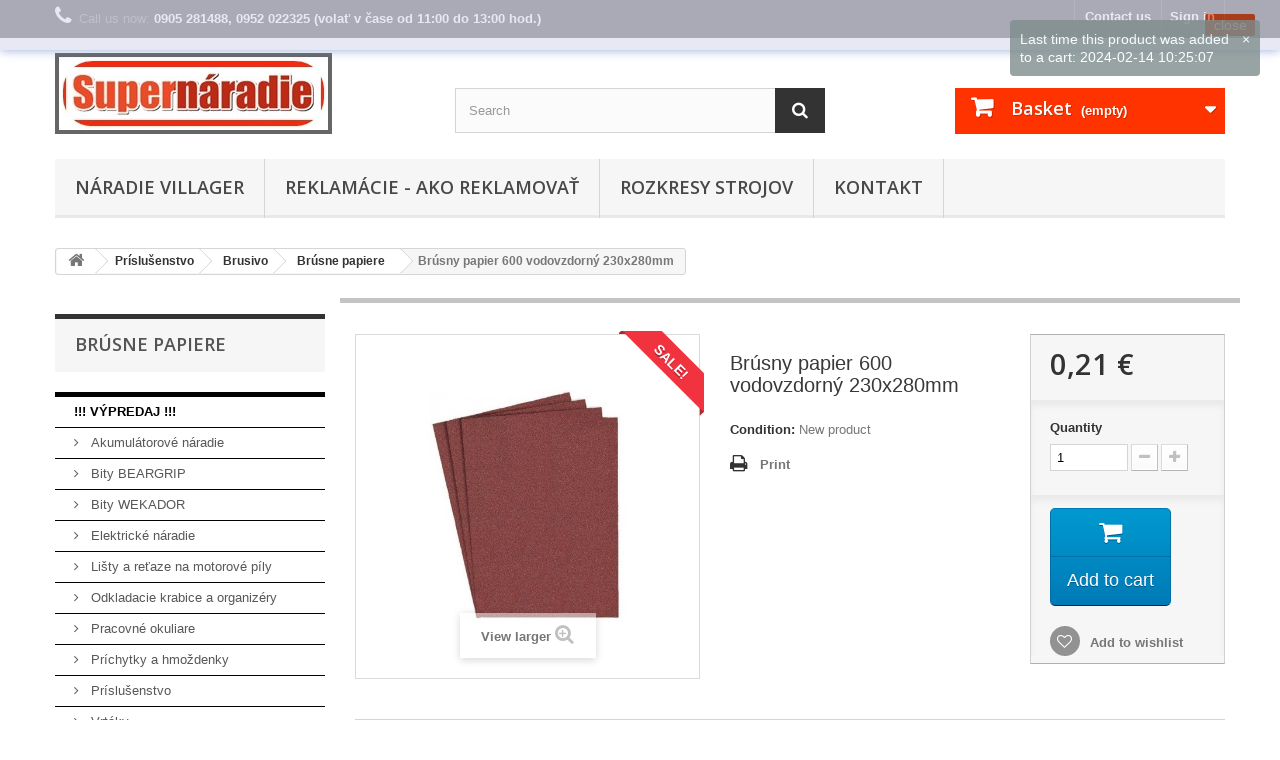

--- FILE ---
content_type: text/html; charset=utf-8
request_url: https://1.supernaradie.sk/gb/brusne-papiere/3765-brusny-papier-600-vodovzdorny-230x280mm.html
body_size: 39178
content:
<!DOCTYPE HTML>
<!--[if lt IE 7]> <html class="no-js lt-ie9 lt-ie8 lt-ie7" lang="en-gb"><![endif]-->
<!--[if IE 7]><html class="no-js lt-ie9 lt-ie8 ie7" lang="en-gb"><![endif]-->
<!--[if IE 8]><html class="no-js lt-ie9 ie8" lang="en-gb"><![endif]-->
<!--[if gt IE 8]> <html class="no-js ie9" lang="en-gb"><![endif]-->
<html lang="en-gb">
	<head>
		<meta charset="utf-8" />
		<title>Brúsny papier 600 vodovzdorný 230x280mm - Supernáradie</title>
						<meta name="generator" content="PrestaShop" />
		<meta name="robots" content="index,follow" />
		<meta name="viewport" content="width=device-width, minimum-scale=0.25, maximum-scale=1.6, initial-scale=1.0" />
		<meta name="apple-mobile-web-app-capable" content="yes" />
		<link rel="icon" type="image/vnd.microsoft.icon" href="/img/favicon.ico?1762341707" />
		<link rel="shortcut icon" type="image/x-icon" href="/img/favicon.ico?1762341707" />
														<link rel="stylesheet" href="/themes/default-bootstrap/css/global.css" type="text/css" media="all" />
																<link rel="stylesheet" href="/themes/default-bootstrap/css/autoload/highdpi.css" type="text/css" media="all" />
																<link rel="stylesheet" href="/themes/default-bootstrap/css/autoload/responsive-tables.css" type="text/css" media="all" />
																<link rel="stylesheet" href="/themes/default-bootstrap/css/autoload/uniform.default.css" type="text/css" media="all" />
																<link rel="stylesheet" href="/js/jquery/plugins/fancybox/jquery.fancybox.css" type="text/css" media="all" />
																<link rel="stylesheet" href="/themes/default-bootstrap/css/product.css" type="text/css" media="all" />
																<link rel="stylesheet" href="/themes/default-bootstrap/css/print.css" type="text/css" media="print" />
																<link rel="stylesheet" href="/js/jquery/plugins/bxslider/jquery.bxslider.css" type="text/css" media="all" />
																<link rel="stylesheet" href="/themes/default-bootstrap/css/modules/blockbanner/blockbanner.css" type="text/css" media="all" />
																<link rel="stylesheet" href="/themes/default-bootstrap/css/modules/blocksearch/blocksearch.css" type="text/css" media="all" />
																<link rel="stylesheet" href="/js/jquery/plugins/autocomplete/jquery.autocomplete.css" type="text/css" media="all" />
																<link rel="stylesheet" href="/themes/default-bootstrap/css/product_list.css" type="text/css" media="all" />
																<link rel="stylesheet" href="/themes/default-bootstrap/css/modules/blockcart/blockcart.css" type="text/css" media="all" />
																<link rel="stylesheet" href="/themes/default-bootstrap/css/modules/blockcategories/blockcategories.css" type="text/css" media="all" />
																<link rel="stylesheet" href="/themes/default-bootstrap/css/modules/blockcontact/blockcontact.css" type="text/css" media="all" />
																<link rel="stylesheet" href="/themes/default-bootstrap/css/modules/blocknewsletter/blocknewsletter.css" type="text/css" media="all" />
																<link rel="stylesheet" href="/themes/default-bootstrap/css/modules/blocktags/blocktags.css" type="text/css" media="all" />
																<link rel="stylesheet" href="/themes/default-bootstrap/css/modules/blocktopmenu/css/blocktopmenu.css" type="text/css" media="all" />
																<link rel="stylesheet" href="/themes/default-bootstrap/css/modules/blocktopmenu/css/superfish-modified.css" type="text/css" media="all" />
																<link rel="stylesheet" href="/themes/default-bootstrap/css/modules/blockuserinfo/blockuserinfo.css" type="text/css" media="all" />
																<link rel="stylesheet" href="/themes/default-bootstrap/css/modules/blockviewed/blockviewed.css" type="text/css" media="all" />
																<link rel="stylesheet" href="/themes/default-bootstrap/css/modules/homefeatured/homefeatured.css" type="text/css" media="all" />
																<link rel="stylesheet" href="/themes/default-bootstrap/css/modules/productscategory/css/productscategory.css" type="text/css" media="all" />
																<link rel="stylesheet" href="/modules/displaycombinations/views/css/displaycombinations.css" type="text/css" media="all" />
																<link rel="stylesheet" href="/modules/displaycombinations/views/css/displaycombinations_border_radius.css" type="text/css" media="all" />
																<link rel="stylesheet" href="/js/jquery/plugins/growl/jquery.growl.css" type="text/css" media="all" />
																<link rel="stylesheet" href="/modules/scrolltop/scrolltop.css" type="text/css" media="all" />
																<link rel="stylesheet" href="/themes/default-bootstrap/css/modules/favoriteproducts/favoriteproducts.css" type="text/css" media="all" />
																<link rel="stylesheet" href="/themes/default-bootstrap/css/modules/crossselling/crossselling.css" type="text/css" media="all" />
																<link rel="stylesheet" href="/themes/default-bootstrap/css/modules/blockwishlist/blockwishlist.css" type="text/css" media="all" />
																<link rel="stylesheet" href="/modules/advancedeucompliance/views/css/aeuc_front.css" type="text/css" media="all" />
																<link rel="stylesheet" href="/themes/default-bootstrap/css/modules/blockmyaccountfooter/blockmyaccount.css" type="text/css" media="all" />
																<link rel="stylesheet" href="/modules/themeconfigurator/css/hooks.css" type="text/css" media="all" />
														<script type="text/javascript">
var CUSTOMIZE_TEXTFIELD = 1;
var FancyboxI18nClose = 'Close';
var FancyboxI18nNext = 'Next';
var FancyboxI18nPrev = 'Previous';
var PS_CATALOG_MODE = false;
var added_to_wishlist = 'The product was successfully added to your wishlist.';
var ajax_allowed = true;
var ajaxsearch = true;
var allowBuyWhenOutOfStock = true;
var attribute_anchor_separator = '-';
var attributesCombinations = [];
var availableLaterValue = '';
var availableNowValue = '';
var baseDir = 'https://1.supernaradie.sk/';
var baseUri = 'https://1.supernaradie.sk/';
var blocksearch_type = 'top';
var contentOnly = false;
var currency = {"id":1,"name":"Euro","iso_code":"EUR","iso_code_num":"978","sign":"\u20ac","blank":"1","conversion_rate":"1.000000","deleted":"0","format":"2","decimals":"1","active":"1","prefix":"","suffix":" \u20ac","id_shop_list":null,"force_id":false};
var currencyBlank = 1;
var currencyFormat = 2;
var currencyRate = 1;
var currencySign = '€';
var currentDate = '2026-01-22 10:40:26';
var customerGroupWithoutTax = false;
var customizationFields = false;
var customizationId = null;
var customizationIdMessage = 'Customisation #';
var default_eco_tax = 0;
var delete_txt = 'Delete';
var displayList = true;
var displayPrice = 0;
var doesntExist = 'This combination does not exist for this product. Please select another combination.';
var doesntExistNoMore = 'This product is no longer in stock';
var doesntExistNoMoreBut = 'with those attributes but is available with others.';
var ecotaxTax_rate = 0;
var favorite_products_id_product = 3765;
var favorite_products_url_add = 'https://1.supernaradie.sk/gb/module/favoriteproducts/actions?process=add';
var favorite_products_url_remove = 'https://1.supernaradie.sk/gb/module/favoriteproducts/actions?process=remove';
var fieldRequired = 'Please fill in all the required fields before saving your customization.';
var freeProductTranslation = 'Free!';
var freeShippingTranslation = 'Free shipping!';
var generated_date = 1769074825;
var groupReduction = 0;
var hasDeliveryAddress = false;
var highDPI = false;
var idDefaultImage = 7161;
var id_lang = 5;
var id_product = 3765;
var img_dir = 'https://1.supernaradie.sk/themes/default-bootstrap/img/';
var img_prod_dir = 'https://1.supernaradie.sk/img/p/';
var img_ps_dir = 'https://1.supernaradie.sk/img/';
var instantsearch = true;
var isGuest = 0;
var isLogged = 0;
var isMobile = false;
var jqZoomEnabled = false;
var loggin_required = 'You must be logged in to manage your wishlist.';
var maxQuantityToAllowDisplayOfLastQuantityMessage = 0;
var minimalQuantity = 1;
var mywishlist_url = 'https://1.supernaradie.sk/gb/module/blockwishlist/mywishlist';
var noTaxForThisProduct = false;
var oosHookJsCodeFunctions = [];
var page_name = 'product';
var placeholder_blocknewsletter = 'Enter your e-mail';
var priceDisplayMethod = 0;
var priceDisplayPrecision = 2;
var productAvailableForOrder = true;
var productBasePriceTaxExcl = 0.1667;
var productBasePriceTaxExcluded = 0.1667;
var productBasePriceTaxIncl = 0.205041;
var productHasAttributes = false;
var productPrice = 0.205041;
var productPriceTaxExcluded = 0.1667;
var productPriceTaxIncluded = 0.205041;
var productPriceWithoutReduction = 0.205041;
var productReference = '';
var productShowPrice = true;
var productUnitPriceRatio = 0;
var product_fileButtonHtml = 'Choose File';
var product_fileDefaultHtml = 'No file selected';
var product_specific_price = [];
var quantitiesDisplayAllowed = false;
var quantityAvailable = 0;
var quickView = true;
var reduction_percent = 0;
var reduction_price = 0;
var removingLinkText = 'remove this product from my cart';
var roundMode = 2;
var search_url = 'https://1.supernaradie.sk/gb/vyhladavanie';
var specific_currency = false;
var specific_price = 0;
var static_token = '65aa408a795df8a93f7e79a1ae98ba68';
var stock_management = 1;
var taxRate = 23;
var toBeDetermined = 'To be determined';
var token = '65aa408a795df8a93f7e79a1ae98ba68';
var uploading_in_progress = 'Uploading in progress, please be patient.';
var usingSecureMode = true;
var wishlistProductsIds = false;
</script>

						<script type="text/javascript" src="/js/jquery/jquery-1.11.0.min.js"></script>
						<script type="text/javascript" src="/js/jquery/jquery-migrate-1.2.1.min.js"></script>
						<script type="text/javascript" src="/js/jquery/plugins/jquery.easing.js"></script>
						<script type="text/javascript" src="/js/tools.js"></script>
						<script type="text/javascript" src="/themes/default-bootstrap/js/global.js"></script>
						<script type="text/javascript" src="/themes/default-bootstrap/js/autoload/10-bootstrap.min.js"></script>
						<script type="text/javascript" src="/themes/default-bootstrap/js/autoload/15-jquery.total-storage.min.js"></script>
						<script type="text/javascript" src="/themes/default-bootstrap/js/autoload/15-jquery.uniform-modified.js"></script>
						<script type="text/javascript" src="/js/jquery/plugins/fancybox/jquery.fancybox.js"></script>
						<script type="text/javascript" src="/themes/default-bootstrap/js/products-comparison.js"></script>
						<script type="text/javascript" src="/js/jquery/plugins/jquery.idTabs.js"></script>
						<script type="text/javascript" src="/js/jquery/plugins/jquery.scrollTo.js"></script>
						<script type="text/javascript" src="/js/jquery/plugins/jquery.serialScroll.js"></script>
						<script type="text/javascript" src="/js/jquery/plugins/bxslider/jquery.bxslider.js"></script>
						<script type="text/javascript" src="/themes/default-bootstrap/js/product.js"></script>
						<script type="text/javascript" src="/js/jquery/plugins/autocomplete/jquery.autocomplete.js"></script>
						<script type="text/javascript" src="/themes/default-bootstrap/js/modules/blocksearch/blocksearch.js"></script>
						<script type="text/javascript" src="/themes/default-bootstrap/js/modules/blockcart/ajax-cart.js"></script>
						<script type="text/javascript" src="/themes/default-bootstrap/js/tools/treeManagement.js"></script>
						<script type="text/javascript" src="/themes/default-bootstrap/js/modules/blocknewsletter/blocknewsletter.js"></script>
						<script type="text/javascript" src="/themes/default-bootstrap/js/modules/blocktopmenu/js/hoverIntent.js"></script>
						<script type="text/javascript" src="/themes/default-bootstrap/js/modules/blocktopmenu/js/superfish-modified.js"></script>
						<script type="text/javascript" src="/themes/default-bootstrap/js/modules/blocktopmenu/js/blocktopmenu.js"></script>
						<script type="text/javascript" src="/themes/default-bootstrap/js/modules/productscategory/js/productscategory.js"></script>
						<script type="text/javascript" src="/modules/displaycombinations/views/js/hide_choices.js"></script>
						<script type="text/javascript" src="/modules/displaycombinations/views/js/jquery.elevatezoom.js"></script>
						<script type="text/javascript" src="/modules/displaycombinations/views/js/datatables.js"></script>
						<script type="text/javascript" src="/modules/displaycombinations/views/js/displaycombinations_ajax.js"></script>
						<script type="text/javascript" src="/modules/displaycombinations/views/js/displaycombinations_products.js"></script>
						<script type="text/javascript" src="/js/jquery/plugins/growl/jquery.growl.js"></script>
						<script type="text/javascript" src="/modules/scrolltop/scrolltop.js"></script>
						<script type="text/javascript" src="/modules/favoriteproducts/favoriteproducts.js"></script>
						<script type="text/javascript" src="/themes/default-bootstrap/js/modules/crossselling/js/crossselling.js"></script>
						<script type="text/javascript" src="/themes/default-bootstrap/js/modules/blockwishlist/js/ajax-wishlist.js"></script>
						<script type="text/javascript" src="/modules/ganalytics/views/js/GoogleAnalyticActionLib.js"></script>
						<script type="text/javascript" src="/modules/klsmartrmail/views/js/sm.js"></script>
						<script type="text/javascript" src="/modules/statsdata/js/plugindetect.js"></script>
							
<script type="text/javascript">
	function zoomspe(id)
	{ 
		$("#img_id_combi_" + id).elevateZoom({ 
			zoomWindowPosition: 2,
			"z-index": 999,
			easing : true,
			zoomWindowWidth:900,
			zoomWindowHeight:900
			});
	}
</script><script>
    
    function setcook() {
        var nazwa = 'cookie_ue';
        var wartosc = '1';
        var expire = new Date();
        expire.setMonth(expire.getMonth() + 12);
        document.cookie = nazwa + "=" + escape(wartosc) + ";path=/;" + ((expire == null) ? "" : ("; expires=" + expire.toGMTString()))
    }

    
        
    function closeUeNotify() {
        $('#cookieNotice').fadeOut(1500);
        setcook();
    }
    
        

    
        
    
</script>
<style>
    
    .closeFontAwesome:before {
        content: "\f00d";
        font-family: "FontAwesome";
        display: inline-block;
        font-size: 23px;
        line-height: 23px;
        color: #ED390C;
        padding-right: 15px;
        cursor: pointer;
    }

    .closeButtonNormal {
     display: block; 
        text-align: center;
        padding: 2px 5px;
        border-radius: 2px;
        color: #F7F3F2;
        background: #DB4214;
        cursor: pointer;
    }

    #cookieNotice p {
        margin: 0px;
        padding: 0px;
    }


    #cookieNoticeContent {
    
            padding:5px;
        
    }

    
</style>
    <link href="//maxcdn.bootstrapcdn.com/font-awesome/4.6.3/css/font-awesome.min.css" rel="stylesheet" type="text/css"/>
<div id="cookieNotice" style=" width: 100%; position: fixed;  top:0px; box-shadow: 0 0 10px 0 #6686C4; background: #DDDFF0; z-index: 9999; font-size: 14px; line-height: 1.3em; font-family: arial; left: 0px; text-align:center; color:#FFF; opacity: 0.7 ">
    <div id="cookieNoticeContent" style="position:relative; margin:auto; width:100%; display:block;">
        <table style="width:100%;">
            <tr>
                                <td style="text-align:center;">
                    
                </td>
                                    <td style="width:80px; vertical-align:middle; padding-right:20px; text-align:right;">
                                                    <span class="closeButtonNormal" onclick="closeUeNotify()">close</span>
                                            </td>
                            </tr>
            <tr>
                            </tr>
        </table>
    </div>
</div>
			<script type="text/javascript">
				(window.gaDevIds=window.gaDevIds||[]).push('d6YPbH');
				(function(i,s,o,g,r,a,m){i['GoogleAnalyticsObject']=r;i[r]=i[r]||function(){
				(i[r].q=i[r].q||[]).push(arguments)},i[r].l=1*new Date();a=s.createElement(o),
				m=s.getElementsByTagName(o)[0];a.async=1;a.src=g;m.parentNode.insertBefore(a,m)
				})(window,document,'script','//www.google-analytics.com/analytics.js','ga');
				ga('create', 'UA-89681973-1', 'auto');
				ga('require', 'ec');</script>
		<link rel="stylesheet" href="//fonts.googleapis.com/css?family=Open+Sans:300,600&amp;subset=latin,latin-ext" type="text/css" media="all" />
		<!--[if IE 8]>
		<script src="https://oss.maxcdn.com/libs/html5shiv/3.7.0/html5shiv.js"></script>
		<script src="https://oss.maxcdn.com/libs/respond.js/1.3.0/respond.min.js"></script>
		<![endif]-->
	</head>
	<body id="product" class="product product-3765 product-brusny-papier-600-vodovzdorny-230x280mm category-677 category-brusne-papiere show-left-column hide-right-column lang_gb">
					<div id="page">
			<div class="header-container">
				<header id="header">
																<div class="banner">
							<div class="container">
								<div class="row">
									<a href="https://1.supernaradie.sk/" title="">
	
</a>

								</div>
							</div>
						</div>
																					<div class="nav">
							<div class="container">
								<div class="row">
									<nav><!-- Block user information module NAV  -->
<div class="header_user_info">
			<a class="login" href="https://1.supernaradie.sk/gb/moj-ucet" rel="nofollow" title="Log in to your customer account">
			Sign in
		</a>
	</div>
<!-- /Block usmodule NAV -->
<div id="contact-link" >
	<a href="https://1.supernaradie.sk/gb/napiste-nam" title="Contact us">Contact us</a>
</div>
	<span class="shop-phone">
		<i class="icon-phone"></i>Call us now: <strong>0905 281488, 0952 022325 (volať v čase od 11:00 do 13:00 hod.)</strong>
	</span>
</nav>
								</div>
							</div>
						</div>
										<div>
						<div class="container">
							<div class="row">
								<div id="header_logo">
									<a href="https://1.supernaradie.sk/" title="Supernáradie">
										<img class="logo img-responsive" src="https://1.supernaradie.sk/img/supernaradie-logo-1744272042.jpg" alt="Supernáradie" width="277" height="81"/>
									</a>
								</div>
								<!-- Block search module TOP -->
<div id="search_block_top" class="col-sm-4 clearfix">
	<form id="searchbox" method="get" action="//1.supernaradie.sk/gb/vyhladavanie" >
		<input type="hidden" name="controller" value="search" />
		<input type="hidden" name="orderby" value="position" />
		<input type="hidden" name="orderway" value="desc" />
		<input class="search_query form-control" type="text" id="search_query_top" name="search_query" placeholder="Search" value="" />
		<button type="submit" name="submit_search" class="btn btn-default button-search">
			<span>Search</span>
		</button>
	</form>
</div>
<!-- /Block search module TOP -->
<!-- MODULE Block cart -->
<div class="col-sm-4 clearfix">
	<div class="shopping_cart">
		<a href="https://1.supernaradie.sk/gb/order" title="View my shopping cart" rel="nofollow">
			<b>Basket</b>
			<span class="ajax_cart_quantity unvisible">0</span>
			<span class="ajax_cart_product_txt unvisible">Product</span>
			<span class="ajax_cart_product_txt_s unvisible">Products</span>
			<span class="ajax_cart_total unvisible">
							</span>
			<span class="ajax_cart_no_product">(empty)</span>
					</a>
					<div class="cart_block block exclusive">
				<div class="block_content">
					<!-- block list of products -->
					<div class="cart_block_list">
												<p class="cart_block_no_products">
							No products
						</p>
																		<div class="cart-prices">
							<div class="cart-prices-line first-line">
								<span class="price cart_block_shipping_cost ajax_cart_shipping_cost unvisible">
																			 To be determined																	</span>
								<span class="unvisible">
									Shipping
								</span>
							</div>
																						<div class="cart-prices-line">
									<span class="price cart_block_tax_cost ajax_cart_tax_cost">0,00 €</span>
									<span>Tax</span>
								</div>
														<div class="cart-prices-line last-line">
								<span class="price cart_block_total ajax_block_cart_total">0,00 €</span>
								<span>Total</span>
							</div>
													</div>
						<p class="cart-buttons">
							<a id="button_order_cart" class="btn btn-default button button-small" href="https://1.supernaradie.sk/gb/order" title="Check out" rel="nofollow">
								<span>
									Check out<i class="icon-chevron-right right"></i>
								</span>
							</a>
						</p>
					</div>
				</div>
			</div><!-- .cart_block -->
			</div>
</div>

	<div id="layer_cart">
		<div class="clearfix">
			<div class="layer_cart_product col-xs-12 col-md-6">
				<span class="cross" title="Close window"></span>
				<span class="title">
					<i class="icon-check"></i>Product successfully added to your shopping cart
				</span>
				<div class="product-image-container layer_cart_img">
				</div>
				<div class="layer_cart_product_info">
					<span id="layer_cart_product_title" class="product-name"></span>
					<span id="layer_cart_product_attributes"></span>
					<div>
						<strong class="dark">Quantity</strong>
						<span id="layer_cart_product_quantity"></span>
					</div>
					<div>
						<strong class="dark">Total</strong>
						<span id="layer_cart_product_price"></span>
					</div>
				</div>
			</div>
			<div class="layer_cart_cart col-xs-12 col-md-6">
				<span class="title">
					<!-- Plural Case [both cases are needed because page may be updated in Javascript] -->
					<span class="ajax_cart_product_txt_s  unvisible">
						There are <span class="ajax_cart_quantity">0</span> items in your cart.
					</span>
					<!-- Singular Case [both cases are needed because page may be updated in Javascript] -->
					<span class="ajax_cart_product_txt ">
						There is 1 item in your cart.
					</span>
				</span>
				<div class="layer_cart_row">
					<strong class="dark">
						Total products
											</strong>
					<span class="ajax_block_products_total">
											</span>
				</div>

								<div class="layer_cart_row">
					<strong class="dark unvisible">
						Total shipping&nbsp;					</strong>
					<span class="ajax_cart_shipping_cost unvisible">
													 To be determined											</span>
				</div>
									<div class="layer_cart_row">
						<strong class="dark">Tax</strong>
						<span class="price cart_block_tax_cost ajax_cart_tax_cost">0,00 €</span>
					</div>
								<div class="layer_cart_row">
					<strong class="dark">
						Total
											</strong>
					<span class="ajax_block_cart_total">
											</span>
				</div>
				<div class="button-container">
					<span class="continue btn btn-default button exclusive-medium" title="Continue shopping">
						<span>
							<i class="icon-chevron-left left"></i>Continue shopping
						</span>
					</span>
					<a class="btn btn-default button button-medium"	href="https://1.supernaradie.sk/gb/order" title="Proceed to checkout" rel="nofollow">
						<span>
							Proceed to checkout<i class="icon-chevron-right right"></i>
						</span>
					</a>
				</div>
			</div>
		</div>
		<div class="crossseling"></div>
	</div> <!-- #layer_cart -->
	<div class="layer_cart_overlay"></div>

<!-- /MODULE Block cart -->
	<!-- Menu -->
	<div id="block_top_menu" class="sf-contener clearfix col-lg-12">
		<div class="cat-title">Menu</div>
		<ul class="sf-menu clearfix menu-content">
			<li><a href="https://1.supernaradie.sk/gb/560-naradie-villager" title="Náradie Villager">Náradie Villager</a><ul><li><a href="https://1.supernaradie.sk/gb/561-aku-naradie" title="Aku náradie">Aku náradie</a><ul><li><a href="https://1.supernaradie.sk/gb/562-aku-skrutkovace" title="Aku skrutkovače">Aku skrutkovače</a><ul><li><a href="https://1.supernaradie.sk/gb/584-prislusenstvo" title="Príslušenstvo">Príslušenstvo</a></li></ul></li><li><a href="https://1.supernaradie.sk/gb/563-aku-brusky" title="Aku brúsky">Aku brúsky</a></li><li><a href="https://1.supernaradie.sk/gb/564-akumulatory-a-nabijacky" title="Akumulátory a nabíjačky">Akumulátory a nabíjačky</a></li><li><a href="https://1.supernaradie.sk/gb/565-aku-kosacky-a-vyzinace" title="Aku kosačky a vyžínače">Aku kosačky a vyžínače</a></li><li><a href="https://1.supernaradie.sk/gb/566-aku-pily" title="Aku píly">Aku píly</a></li><li><a href="https://1.supernaradie.sk/gb/567-ostatne-aku" title="Ostatné aku">Ostatné aku</a></li></ul></li><li><a href="https://1.supernaradie.sk/gb/568-elektricke-naradie" title="Elektrické náradie">Elektrické náradie</a><ul><li><a href="https://1.supernaradie.sk/gb/569-buracie-kladiva" title="Búracie kladivá">Búracie kladivá</a></li><li><a href="https://1.supernaradie.sk/gb/570-brusky-a-lesticky" title="Brúsky a leštičky">Brúsky a leštičky</a></li><li><a href="https://1.supernaradie.sk/gb/571-elektricke-navijaky" title="Elektrické navijáky">Elektrické navijáky</a></li><li><a href="https://1.supernaradie.sk/gb/572-elektrocenraky" title="Elektrocenráky">Elektrocenráky</a></li><li><a href="https://1.supernaradie.sk/gb/573-kotucove-pily" title="Kotúčové píly">Kotúčové píly</a><ul><li><a href="https://1.supernaradie.sk/gb/574-prislusenstvo" title="Príslušenstvo">Príslušenstvo</a></li></ul></li><li><a href="https://1.supernaradie.sk/gb/580-elektricke-miesadla" title="Elektrické miešadlá">Elektrické miešadlá</a><ul><li><a href="https://1.supernaradie.sk/gb/581-prislusenstvo" title="Príslušenstvo">Príslušenstvo</a></li></ul></li><li><a href="https://1.supernaradie.sk/gb/582-elektricke-vysavace" title="Elektrické vysávače">Elektrické vysávače</a><ul><li><a href="https://1.supernaradie.sk/gb/583-prislusenstvo" title="Príslušenstvo">Príslušenstvo</a></li></ul></li><li><a href="https://1.supernaradie.sk/gb/585-elektricke-hobliky" title="Elektrické hoblíky">Elektrické hoblíky</a></li><li><a href="https://1.supernaradie.sk/gb/586-stolove-pily" title="Stolové píly">Stolové píly</a></li><li><a href="https://1.supernaradie.sk/gb/587-kompresory" title="Kompresory">Kompresory</a><ul><li><a href="https://1.supernaradie.sk/gb/588-prislusenstvo" title="Príslušenstvo">Príslušenstvo</a></li></ul></li><li><a href="https://1.supernaradie.sk/gb/589-zvaracky" title="Zváračky">Zváračky</a><ul><li><a href="https://1.supernaradie.sk/gb/590-prislusenstvo" title="Príslušenstvo">Príslušenstvo</a></li></ul></li><li><a href="https://1.supernaradie.sk/gb/599-vrtacky" title="Vŕtačky">Vŕtačky</a><ul><li><a href="https://1.supernaradie.sk/gb/600-prislusenstvo" title="Príslušenstvo">Príslušenstvo</a></li></ul></li></ul></li><li><a href="https://1.supernaradie.sk/gb/575-zahradna-technika" title="Záhradná technika">Záhradná technika</a><ul><li><a href="https://1.supernaradie.sk/gb/576-benzinove-krovinorezy" title="Benzínové krovinorezy">Benzínové krovinorezy</a><ul><li><a href="https://1.supernaradie.sk/gb/591-prislusenstvo" title="Príslušenstvo">Príslušenstvo</a></li></ul></li><li><a href="https://1.supernaradie.sk/gb/577-elektricke-vyzinace" title="Elektrické vyžinače">Elektrické vyžinače</a></li><li><a href="https://1.supernaradie.sk/gb/578-benzinove-kosacky" title="Benzínové kosačky">Benzínové kosačky</a></li><li><a href="https://1.supernaradie.sk/gb/579-elektricke-a-akumulatorove-kosacky" title="Elektrické a akumulátorové kosačky">Elektrické a akumulátorové kosačky</a></li><li><a href="https://1.supernaradie.sk/gb/594-nozmice-na-zivy-plot" title="Nožmice na živý plot">Nožmice na živý plot</a></li><li><a href="https://1.supernaradie.sk/gb/595-postrekovace-a-rosice" title="Postrekovače a rosiče">Postrekovače a rosiče</a><ul><li><a href="https://1.supernaradie.sk/gb/596-prislusenstvo" title="Príslušenstvo">Príslušenstvo</a></li></ul></li><li><a href="https://1.supernaradie.sk/gb/597-rucne-noznice-a-pily" title="Ručné nožnice a píly">Ručné nožnice a píly</a></li><li><a href="https://1.supernaradie.sk/gb/598-elektricke-a-aku-retazove-pily" title="Elektrické a aku reťazové píly">Elektrické a aku reťazové píly</a></li></ul></li><li><a href="https://1.supernaradie.sk/gb/592-cerpadla" title="Čerpadlá">Čerpadlá</a><ul><li><a href="https://1.supernaradie.sk/gb/593-prislusenstvo" title="Príslušenstvo">Príslušenstvo</a></li></ul></li><li><a href="https://1.supernaradie.sk/gb/601-nabijacky-autobaterii" title="Nabíjačky autobatérií">Nabíjačky autobatérií</a></li><li><a href="https://1.supernaradie.sk/gb/602-tasky-a-opasky" title="Tašky a opasky">Tašky a opasky</a></li></ul></li><li><a href="https://1.supernaradie.sk/gb/content/2-legal-notice" title="Reklam&aacute;cie - Ako reklamovať">Reklam&aacute;cie - Ako reklamovať</a></li>
<li><a href="https://1.supernaradie.sk/gb/content/14-rozkresy-strojov" title="Rozkresy strojov">Rozkresy strojov</a></li>
<li><a href="https://1.supernaradie.sk/gb/content/18-kontakt" title="Kontakt">Kontakt</a></li>

					</ul>
	</div>
	<!--/ Menu -->

							</div>
						</div>
					</div>
				</header>
			</div>
			<div class="columns-container">
				<div id="columns" class="container">
											
<!-- Breadcrumb -->
<div class="breadcrumb clearfix">
	<a class="home" href="https://1.supernaradie.sk/" title="Return to Home"><i class="icon-home"></i></a>
			<span class="navigation-pipe">&gt;</span>
					<span class="navigation_page"><span itemscope itemtype="http://data-vocabulary.org/Breadcrumb"><a itemprop="url" href="https://1.supernaradie.sk/gb/151-prislusenstvo" title="Pr&iacute;slu&scaron;enstvo" ><span itemprop="title">Pr&iacute;slu&scaron;enstvo</span></a></span><span class="navigation-pipe">></span><span itemscope itemtype="http://data-vocabulary.org/Breadcrumb"><a itemprop="url" href="https://1.supernaradie.sk/gb/220-brusivo" title="Brusivo" ><span itemprop="title">Brusivo</span></a></span><span class="navigation-pipe">></span><span itemscope itemtype="http://data-vocabulary.org/Breadcrumb"><a itemprop="url" href="https://1.supernaradie.sk/gb/677-brusne-papiere" title="Br&uacute;sne papiere" ><span itemprop="title">Br&uacute;sne papiere</span></a></span><span class="navigation-pipe">></span>Brúsny papier 600 vodovzdorný 230x280mm</span>
			</div>
<!-- /Breadcrumb -->

										<div id="slider_row" class="row">
																	</div>
					<div class="row">
												<div id="left_column" class="column col-xs-12 col-sm-3"><!-- Block categories module -->
<div id="categories_block_left" class="block">
	<h2 class="title_block">
					Brúsne papiere
			</h2>
	<div class="block_content">
		<ul class="tree dhtml">
												
<li >
	<a 
	href="https://1.supernaradie.sk/gb/493--vypredaj-" title="">
		!!! VÝPREDAJ !!!
	</a>
			<ul>
												
<li >
	<a 
	href="https://1.supernaradie.sk/gb/497-akumulatorove-naradie" title="">
		Akumulátorové náradie
	</a>
	</li>

																
<li >
	<a 
	href="https://1.supernaradie.sk/gb/495-bity-beargrip" title="">
		Bity BEARGRIP
	</a>
	</li>

																
<li >
	<a 
	href="https://1.supernaradie.sk/gb/494-bity-wekador" title="">
		Bity WEKADOR
	</a>
	</li>

																
<li >
	<a 
	href="https://1.supernaradie.sk/gb/498-elektricke-naradie" title="">
		Elektrické náradie
	</a>
	</li>

																
<li >
	<a 
	href="https://1.supernaradie.sk/gb/652-listy-a-retaze-na-motorove-pily" title="">
		Lišty a reťaze na motorové píly
	</a>
	</li>

																
<li >
	<a 
	href="https://1.supernaradie.sk/gb/533-odkladacie-krabice-a-organizery" title="">
		Odkladacie krabice a organizéry
	</a>
	</li>

																
<li >
	<a 
	href="https://1.supernaradie.sk/gb/632-pracovne-okuliare" title="">
		Pracovné okuliare
	</a>
	</li>

																
<li >
	<a 
	href="https://1.supernaradie.sk/gb/510-prichytky-a-hmozdenky" title="">
		Príchytky a hmoždenky
	</a>
	</li>

																
<li >
	<a 
	href="https://1.supernaradie.sk/gb/499-prislusenstvo" title="">
		Príslušenstvo
	</a>
			<ul>
												
<li class="last">
	<a 
	href="https://1.supernaradie.sk/gb/539-vrtaky" title="">
		Vrtáky
	</a>
	</li>

									</ul>
	</li>

																
<li class="last">
	<a 
	href="https://1.supernaradie.sk/gb/541-skrutkovanie" title="">
		Skrutkovanie
	</a>
	</li>

									</ul>
	</li>

																
<li >
	<a 
	href="https://1.supernaradie.sk/gb/253-aku-naradie" title="">
		Aku náradie
	</a>
			<ul>
												
<li >
	<a 
	href="https://1.supernaradie.sk/gb/618-akumulatorove-brusky" title="">
		Akumulátorové brúsky
	</a>
	</li>

																
<li >
	<a 
	href="https://1.supernaradie.sk/gb/361-brusky-uhlove-a-priame" title="">
		Brúsky uhlové a priame
	</a>
			<ul>
												
<li >
	<a 
	href="https://1.supernaradie.sk/gb/377-18-v" title="">
		18 V
	</a>
	</li>

																
<li >
	<a 
	href="https://1.supernaradie.sk/gb/378-2-x-18-v" title="">
		2 x 18 V
	</a>
	</li>

																
<li >
	<a 
	href="https://1.supernaradie.sk/gb/620-40-v" title="">
		40 V
	</a>
	</li>

																
<li class="last">
	<a 
	href="https://1.supernaradie.sk/gb/379-lesticky" title="">
		Leštičky
	</a>
	</li>

									</ul>
	</li>

																
<li >
	<a 
	href="https://1.supernaradie.sk/gb/370-frezovanie" title="">
		Frézovanie
	</a>
	</li>

																
<li >
	<a 
	href="https://1.supernaradie.sk/gb/362-hoblovanie-a-brusenie" title="">
		Hobľovanie a brúsenie
	</a>
	</li>

																
<li >
	<a 
	href="https://1.supernaradie.sk/gb/487-kladiva" title="">
		Kladivá
	</a>
			<ul>
												
<li >
	<a 
	href="https://1.supernaradie.sk/gb/489-12v-max" title="">
		12V MAX
	</a>
	</li>

																
<li >
	<a 
	href="https://1.supernaradie.sk/gb/606-2-x-18v" title="">
		2 x 18V
	</a>
	</li>

																
<li >
	<a 
	href="https://1.supernaradie.sk/gb/488-40v-xgt" title="">
		40V XGT
	</a>
	</li>

																
<li class="last">
	<a 
	href="https://1.supernaradie.sk/gb/619-sekacie-kladiva" title="">
		Sekacie kladivá
	</a>
	</li>

									</ul>
	</li>

																
<li >
	<a 
	href="https://1.supernaradie.sk/gb/662-lasery" title="">
		Lasery
	</a>
			<ul>
												
<li >
	<a 
	href="https://1.supernaradie.sk/gb/663-merace-vzdialenosti" title="">
		Merače vzdialenosti
	</a>
	</li>

																
<li class="last">
	<a 
	href="https://1.supernaradie.sk/gb/664-nivelacne-lasery" title="">
		Nivelačné lasery
	</a>
			<ul>
												
<li class="last">
	<a 
	href="https://1.supernaradie.sk/gb/665-stativy" title="">
		Statívy
	</a>
	</li>

									</ul>
	</li>

									</ul>
	</li>

																
<li >
	<a 
	href="https://1.supernaradie.sk/gb/371-noznice-a-prestrihovace" title="">
		Nožnice a prestrihovače
	</a>
	</li>

																
<li >
	<a 
	href="https://1.supernaradie.sk/gb/299-pilenie" title="">
		Pílenie
	</a>
			<ul>
												
<li >
	<a 
	href="https://1.supernaradie.sk/gb/350-pily-12v" title="">
		Píly 12V
	</a>
	</li>

																
<li >
	<a 
	href="https://1.supernaradie.sk/gb/282-pily-18v" title="">
		Píly 18V
	</a>
	</li>

																
<li class="last">
	<a 
	href="https://1.supernaradie.sk/gb/351-pily-2x18v" title="">
		Píly 2x18V
	</a>
	</li>

									</ul>
	</li>

																
<li >
	<a 
	href="https://1.supernaradie.sk/gb/388-razove-utahovaky" title="">
		Rázové uťahováky
	</a>
			<ul>
												
<li >
	<a 
	href="https://1.supernaradie.sk/gb/484-utahovaky-72v" title="">
		Uťahováky  7,2V
	</a>
	</li>

																
<li >
	<a 
	href="https://1.supernaradie.sk/gb/389-utahovaky-18v" title="">
		Uťahováky 18V
	</a>
	</li>

																
<li class="last">
	<a 
	href="https://1.supernaradie.sk/gb/483-utahovaky-a-racne-12v" title="">
		Uťahováky a račne 12V
	</a>
	</li>

									</ul>
	</li>

																
<li >
	<a 
	href="https://1.supernaradie.sk/gb/440-sady-naradia" title="">
		Sady náradia
	</a>
			<ul>
												
<li >
	<a 
	href="https://1.supernaradie.sk/gb/441-sady-naradia-12v" title="">
		Sady náradia 12V
	</a>
	</li>

																
<li class="last">
	<a 
	href="https://1.supernaradie.sk/gb/442-sady-naradia-18v" title="">
		Sady náradia 18V
	</a>
	</li>

									</ul>
	</li>

																
<li >
	<a 
	href="https://1.supernaradie.sk/gb/298-skrutkovanie" title="">
		Skrutkovanie
	</a>
			<ul>
												
<li >
	<a 
	href="https://1.supernaradie.sk/gb/272-priklepove-skrutkovace" title="">
		Príklepové skrutkovače
	</a>
			<ul>
												
<li >
	<a 
	href="https://1.supernaradie.sk/gb/273-priklepove-skrutkovace-12-v" title="">
		Príklepové skrutkovače 12 V
	</a>
	</li>

																
<li class="last">
	<a 
	href="https://1.supernaradie.sk/gb/274-priklepove-skrutkovace-18-v" title="">
		Príklepové skrutkovače 18 V
	</a>
	</li>

									</ul>
	</li>

																
<li >
	<a 
	href="https://1.supernaradie.sk/gb/347-skrutkovace" title="">
		Skrutkovače
	</a>
	</li>

																
<li class="last">
	<a 
	href="https://1.supernaradie.sk/gb/254-vrtacie-skrutkovace" title="">
		Vŕtacie skrutkovače
	</a>
			<ul>
												
<li >
	<a 
	href="https://1.supernaradie.sk/gb/255-vrtacie-skrutkovace-36v" title="">
		Vŕtacie skrutkovače  3,6V
	</a>
	</li>

																
<li >
	<a 
	href="https://1.supernaradie.sk/gb/256-vrtacie-skrutkovace-72v" title="">
		Vŕtacie skrutkovače  7,2V
	</a>
	</li>

																
<li >
	<a 
	href="https://1.supernaradie.sk/gb/257-vrtacie-skrutkovace-12v" title="">
		Vŕtacie skrutkovače 12V
	</a>
	</li>

																
<li class="last">
	<a 
	href="https://1.supernaradie.sk/gb/258-vrtacie-skrutkovace-18v" title="">
		Vŕtacie skrutkovače 18V
	</a>
	</li>

									</ul>
	</li>

									</ul>
	</li>

																
<li >
	<a 
	href="https://1.supernaradie.sk/gb/649-svietidla" title="">
		Svietidlá
	</a>
	</li>

																
<li >
	<a 
	href="https://1.supernaradie.sk/gb/381-uhlove-vrtacky" title="">
		Uhlové vŕtačky
	</a>
			<ul>
												
<li >
	<a 
	href="https://1.supernaradie.sk/gb/382-uhlove-vrtacky-12v" title="">
		Uhlové vŕtačky 12V
	</a>
	</li>

																
<li >
	<a 
	href="https://1.supernaradie.sk/gb/383-uhlove-vrtacky-18v" title="">
		Uhlové vŕtačky 18V
	</a>
	</li>

																
<li class="last">
	<a 
	href="https://1.supernaradie.sk/gb/384-uhlove-vrtacky-2x18v" title="">
		Uhlové vŕtačky 2x18V
	</a>
	</li>

									</ul>
	</li>

																
<li >
	<a 
	href="https://1.supernaradie.sk/gb/621-viazanie" title="">
		Viazanie
	</a>
			<ul>
												
<li class="last">
	<a 
	href="https://1.supernaradie.sk/gb/622-prislusenstvo" title="">
		Príslušenstvo
	</a>
	</li>

									</ul>
	</li>

																
<li class="last">
	<a 
	href="https://1.supernaradie.sk/gb/519-vysavace" title="">
		Vysávače
	</a>
			<ul>
												
<li >
	<a 
	href="https://1.supernaradie.sk/gb/520-18-v-vysavace" title="">
		18 V vysávače
	</a>
	</li>

																
<li class="last">
	<a 
	href="https://1.supernaradie.sk/gb/521-2x18-v-vysavace" title="">
		2x18 V vysávače
	</a>
	</li>

									</ul>
	</li>

									</ul>
	</li>

																
<li >
	<a 
	href="https://1.supernaradie.sk/gb/181-elektricke-naradie-makita" title="">
		Elektrické náradie
	</a>
			<ul>
												
<li >
	<a 
	href="https://1.supernaradie.sk/gb/314-brusenie" title="">
		Brúsenie
	</a>
			<ul>
												
<li >
	<a 
	href="https://1.supernaradie.sk/gb/324-dvojkotucove-brusky" title="">
		Dvojkotúčové brúsky
	</a>
			<ul>
												
<li class="last">
	<a 
	href="https://1.supernaradie.sk/gb/609-prislusenstvo" title="">
		Príslušenstvo
	</a>
	</li>

									</ul>
	</li>

																
<li >
	<a 
	href="https://1.supernaradie.sk/gb/328-elektricke-pilniky" title="">
		Elektrické pilníky
	</a>
			<ul>
												
<li class="last">
	<a 
	href="https://1.supernaradie.sk/gb/607-prislusenstvo" title="">
		Príslušenstvo
	</a>
	</li>

									</ul>
	</li>

																
<li >
	<a 
	href="https://1.supernaradie.sk/gb/322-excentricke-brusky" title="">
		Excentrické brúsky
	</a>
			<ul>
												
<li class="last">
	<a 
	href="https://1.supernaradie.sk/gb/605-prislusenstvo" title="">
		Príslušenstvo
	</a>
	</li>

									</ul>
	</li>

																
<li >
	<a 
	href="https://1.supernaradie.sk/gb/327-kefove-brusky" title="">
		Kefové brúsky
	</a>
			<ul>
												
<li class="last">
	<a 
	href="https://1.supernaradie.sk/gb/608-prislusenstvo" title="">
		Príslušenstvo
	</a>
	</li>

									</ul>
	</li>

																
<li >
	<a 
	href="https://1.supernaradie.sk/gb/315-lesticky-brusky" title="">
		Leštičky / Brúsky
	</a>
			<ul>
												
<li class="last">
	<a 
	href="https://1.supernaradie.sk/gb/616-prislusenstvo" title="">
		Príslušenstvo
	</a>
	</li>

									</ul>
	</li>

																
<li >
	<a 
	href="https://1.supernaradie.sk/gb/323-pasove-brusky" title="">
		Pásové brúsky
	</a>
			<ul>
												
<li class="last">
	<a 
	href="https://1.supernaradie.sk/gb/603-prislusenstvo" title="">
		Príslušenstvo
	</a>
	</li>

									</ul>
	</li>

																
<li >
	<a 
	href="https://1.supernaradie.sk/gb/325-priame-brusky" title="">
		Priame brúsky
	</a>
			<ul>
												
<li class="last">
	<a 
	href="https://1.supernaradie.sk/gb/615-prislusenstvo" title="">
		Príslušenstvo
	</a>
	</li>

									</ul>
	</li>

																
<li class="last">
	<a 
	href="https://1.supernaradie.sk/gb/316-vibracne-brusky" title="">
		Vibračné brúsky
	</a>
			<ul>
												
<li >
	<a 
	href="https://1.supernaradie.sk/gb/604-prislusenstvo" title="">
		Príslušenstvo
	</a>
	</li>

																
<li class="last">
	<a 
	href="https://1.supernaradie.sk/gb/614-rolky-brus-papiera" title="">
		Rolky brús. papiera
	</a>
	</li>

									</ul>
	</li>

									</ul>
	</li>

																
<li >
	<a 
	href="https://1.supernaradie.sk/gb/308-frezovanie" title="">
		Frézovanie
	</a>
			<ul>
												
<li >
	<a 
	href="https://1.supernaradie.sk/gb/313-drazkovacia-freza" title="">
		Drážkovacia fréza
	</a>
	</li>

																
<li >
	<a 
	href="https://1.supernaradie.sk/gb/309-horne-frezy" title="">
		Horné frézy
	</a>
	</li>

																
<li class="last">
	<a 
	href="https://1.supernaradie.sk/gb/312-jednorucne-frezy" title="">
		Jednoručné frézy
	</a>
	</li>

									</ul>
	</li>

																
<li >
	<a 
	href="https://1.supernaradie.sk/gb/343-hobliky" title="">
		Hoblíky
	</a>
	</li>

																
<li >
	<a 
	href="https://1.supernaradie.sk/gb/182-kladiva" title="">
		Kladivá
	</a>
			<ul>
												
<li >
	<a 
	href="https://1.supernaradie.sk/gb/184-sds-max" title="">
		SDS MAX
	</a>
	</li>

																
<li >
	<a 
	href="https://1.supernaradie.sk/gb/183-sds-plus" title="">
		SDS Plus
	</a>
			<ul>
												
<li class="last">
	<a 
	href="https://1.supernaradie.sk/gb/317-prislusenstvo-kladiva" title="">
		Príslušenstvo kladivá
	</a>
	</li>

									</ul>
	</li>

																
<li class="last">
	<a 
	href="https://1.supernaradie.sk/gb/185-sekacie-a-buracie" title="">
		Sekacie a búracie
	</a>
	</li>

									</ul>
	</li>

																
<li >
	<a 
	href="https://1.supernaradie.sk/gb/275-pilenie" title="">
		Pílenie
	</a>
			<ul>
												
<li >
	<a 
	href="https://1.supernaradie.sk/gb/279-chvostove-pily" title="">
		Chvostové píly
	</a>
			<ul>
												
<li >
	<a 
	href="https://1.supernaradie.sk/gb/508-pilove-listy-na-konare" title="Bahco prichádza s pílovými listami do elektrických a akumulátorový chvostových píl určených pre pre záhrady a sady.">
		Pílové listy na konáre
	</a>
	</li>

																
<li class="last">
	<a 
	href="https://1.supernaradie.sk/gb/462-prislusenstvo-pre-chvostove-pily" title="">
		Príslušenstvo pre chvostové píly
	</a>
	</li>

									</ul>
	</li>

																
<li >
	<a 
	href="https://1.supernaradie.sk/gb/294-kapovacie-a-pokosove-pily" title="">
		Kapovacie a pokosové píly
	</a>
			<ul>
												
<li class="last">
	<a 
	href="https://1.supernaradie.sk/gb/443-prislusenstvo-pre-pokosove-pily" title="">
		Príslušenstvo pre pokosové píly
	</a>
	</li>

									</ul>
	</li>

																
<li >
	<a 
	href="https://1.supernaradie.sk/gb/295-multi-tool" title="">
		Multi - Tool
	</a>
			<ul>
												
<li class="last">
	<a 
	href="https://1.supernaradie.sk/gb/306-multi-tool" title="">
		Multi Tool
	</a>
	</li>

									</ul>
	</li>

																
<li >
	<a 
	href="https://1.supernaradie.sk/gb/278-priamociare-pily" title="">
		Priamočiare píly
	</a>
			<ul>
												
<li class="last">
	<a 
	href="https://1.supernaradie.sk/gb/444-prislusenstvo-pre-priamociare-pily" title="">
		Príslušenstvo pre priamočiare píly
	</a>
	</li>

									</ul>
	</li>

																
<li >
	<a 
	href="https://1.supernaradie.sk/gb/297-retazove-dlabacky" title="">
		Reťazové dlabačky
	</a>
	</li>

																
<li >
	<a 
	href="https://1.supernaradie.sk/gb/276-rucne-okruzne-pily" title="">
		Ručné okružné píly
	</a>
	</li>

																
<li >
	<a 
	href="https://1.supernaradie.sk/gb/293-stolove-pily" title="">
		Stolové píly
	</a>
	</li>

																
<li class="last">
	<a 
	href="https://1.supernaradie.sk/gb/277-zarovnavacie-okruzne-pily" title="">
		Zarovnávacie okružné píly
	</a>
	</li>

									</ul>
	</li>

																
<li >
	<a 
	href="https://1.supernaradie.sk/gb/338-rezanie-a-strihanie" title="">
		Rezanie a strihanie
	</a>
			<ul>
												
<li >
	<a 
	href="https://1.supernaradie.sk/gb/340-diamantove-rezacky" title="">
		Diamantové rezačky
	</a>
	</li>

																
<li >
	<a 
	href="https://1.supernaradie.sk/gb/342-pily-na-kov" title="">
		Píly na kov
	</a>
	</li>

																
<li >
	<a 
	href="https://1.supernaradie.sk/gb/339-prestrihovace-a-noznice" title="">
		Prestrihovače a nožnice
	</a>
	</li>

																
<li class="last">
	<a 
	href="https://1.supernaradie.sk/gb/341-uhlova-rezacka" title="">
		Uhlová rezačka
	</a>
	</li>

									</ul>
	</li>

																
<li >
	<a 
	href="https://1.supernaradie.sk/gb/289-skrutkovanie" title="">
		Skrutkovanie
	</a>
			<ul>
												
<li >
	<a 
	href="https://1.supernaradie.sk/gb/290-razove-utahovaky" title="">
		Rázové uťahováky
	</a>
	</li>

																
<li class="last">
	<a 
	href="https://1.supernaradie.sk/gb/291-skrutkovace" title="">
		Skrutkovače
	</a>
	</li>

									</ul>
	</li>

																
<li >
	<a 
	href="https://1.supernaradie.sk/gb/259-uhlove-brusky" title="">
		Uhlové brúsky
	</a>
			<ul>
												
<li >
	<a 
	href="https://1.supernaradie.sk/gb/260-115-125-mm" title="">
		115 - 125 mm
	</a>
	</li>

																
<li >
	<a 
	href="https://1.supernaradie.sk/gb/261-150-180-mm" title="">
		150 - 180 mm
	</a>
	</li>

																
<li class="last">
	<a 
	href="https://1.supernaradie.sk/gb/262-230-mm" title="">
		230 mm
	</a>
	</li>

									</ul>
	</li>

																
<li >
	<a 
	href="https://1.supernaradie.sk/gb/263-vrtanie" title="">
		Vŕtanie
	</a>
			<ul>
												
<li >
	<a 
	href="https://1.supernaradie.sk/gb/271-jadrove-vrtacky" title="">
		Jadrové vŕtačky
	</a>
	</li>

																
<li >
	<a 
	href="https://1.supernaradie.sk/gb/270-miesadla" title="">
		Miešadlá
	</a>
	</li>

																
<li >
	<a 
	href="https://1.supernaradie.sk/gb/264-priklepove-vrtacky" title="">
		Príklepové vŕtačky
	</a>
	</li>

																
<li >
	<a 
	href="https://1.supernaradie.sk/gb/269-uhlove-vrtacky" title="">
		Uhlové vŕtačky
	</a>
	</li>

																
<li >
	<a 
	href="https://1.supernaradie.sk/gb/268-vrtacie-skrutkovace" title="">
		Vŕtacie skrutkovače
	</a>
	</li>

																
<li class="last">
	<a 
	href="https://1.supernaradie.sk/gb/265-vrtacky" title="">
		Vŕtačky
	</a>
	</li>

									</ul>
	</li>

																
<li >
	<a 
	href="https://1.supernaradie.sk/gb/385-vysavace" title="">
		Vysávače
	</a>
			<ul>
												
<li >
	<a 
	href="https://1.supernaradie.sk/gb/658-adaptery" title="">
		Adaptéry
	</a>
	</li>

																
<li >
	<a 
	href="https://1.supernaradie.sk/gb/659-adaptery-na-stroje" title="">
		Adaptéry na stroje
	</a>
	</li>

																
<li >
	<a 
	href="https://1.supernaradie.sk/gb/656-hadice" title="">
		Hadice
	</a>
	</li>

																
<li >
	<a 
	href="https://1.supernaradie.sk/gb/657-hubice" title="">
		Hubice
	</a>
	</li>

																
<li class="last">
	<a 
	href="https://1.supernaradie.sk/gb/655-vrecka-do-vysavacov" title="">
		Vrecká do vysavačov
	</a>
	</li>

									</ul>
	</li>

																
<li >
	<a 
	href="https://1.supernaradie.sk/gb/672-vysavace-na-popol" title="">
		Vysávače na popol
	</a>
			<ul>
												
<li class="last">
	<a 
	href="https://1.supernaradie.sk/gb/673-prislusenstvo" title="">
		Príslušenstvo
	</a>
	</li>

									</ul>
	</li>

																
<li class="last">
	<a 
	href="https://1.supernaradie.sk/gb/344-vzduchotechnika" title="">
		Vzduchotechnika
	</a>
			<ul>
												
<li >
	<a 
	href="https://1.supernaradie.sk/gb/348-klincovacky-na-jednotlive-klince" title="">
		Klincovačky na jednotlivé klince
	</a>
	</li>

																
<li >
	<a 
	href="https://1.supernaradie.sk/gb/349-klincovacky-na-klampiarske-klince" title="">
		Klincovačky na klampiarske klince
	</a>
	</li>

																
<li >
	<a 
	href="https://1.supernaradie.sk/gb/346-klincovacky-na-klincovy-pas-do-10-barov" title="">
		Klincovačky na klincový pás do 10 barov
	</a>
	</li>

																
<li >
	<a 
	href="https://1.supernaradie.sk/gb/345-kompresory" title="">
		Kompresory
	</a>
	</li>

																
<li class="last">
	<a 
	href="https://1.supernaradie.sk/gb/670-prislusenstvo" title="">
		Príslušenstvo
	</a>
	</li>

									</ul>
	</li>

									</ul>
	</li>

																
<li >
	<a 
	href="https://1.supernaradie.sk/gb/636-festa" title="">
		FESTA
	</a>
			<ul>
												
<li class="last">
	<a 
	href="https://1.supernaradie.sk/gb/634-aku-naradie-festa" title="">
		Aku náradie FESTA
	</a>
			<ul>
												
<li >
	<a 
	href="https://1.supernaradie.sk/gb/638-baterie-nabijacky" title="">
		Batérie nabíjačky
	</a>
	</li>

																
<li >
	<a 
	href="https://1.supernaradie.sk/gb/641-brusky" title="">
		Brúsky
	</a>
	</li>

																
<li >
	<a 
	href="https://1.supernaradie.sk/gb/642-multifunkcne-naradie" title="">
		Multifunkčné náradie
	</a>
	</li>

																
<li >
	<a 
	href="https://1.supernaradie.sk/gb/643-pily" title="">
		Píly
	</a>
	</li>

																
<li >
	<a 
	href="https://1.supernaradie.sk/gb/635-priklepove-skrutkovace" title="">
		Príklepové skrutkovače
	</a>
	</li>

																
<li >
	<a 
	href="https://1.supernaradie.sk/gb/639-razove-utahovaky" title="">
		Rázové uťahováky
	</a>
	</li>

																
<li >
	<a 
	href="https://1.supernaradie.sk/gb/640-vrtacie-kladiva" title="">
		Vŕtacie kladivá
	</a>
	</li>

																
<li class="last">
	<a 
	href="https://1.supernaradie.sk/gb/637-vrtacie-skrutkovace" title="">
		Vŕtacie skrutkovače
	</a>
	</li>

									</ul>
	</li>

									</ul>
	</li>

																
<li >
	<a 
	href="https://1.supernaradie.sk/gb/681-mimoriadna-ponuka" title="">
		Mimoriadna ponuka
	</a>
	</li>

																
<li >
	<a 
	href="https://1.supernaradie.sk/gb/283-nahradne-diely" title="Ak nenájdete presný typ stroja, kliknite na:  https://makita.sk/rozkresy-strojov  
 Napíšte nám do e-mailu  info@supernaradie.sk  typ stroja a číslo ND, my Vám pošleme ceny ND.">
		Náhradné diely
	</a>
			<ul>
												
<li >
	<a 
	href="https://1.supernaradie.sk/gb/39-nahradne-diely-makita-nd-akumulatorove-naradie" title="Ak nenájdete náradie Makita na našej stránke, kliknite na  kontakt , napíšte nám typ stroja, napr.: HR2450 a do 24 hodín ho zaradíme na našu stránku.">
		ND Akumulátorové náradie
	</a>
			<ul>
												
<li >
	<a 
	href="https://1.supernaradie.sk/gb/157-aku-kladiva" title="">
		Aku kladivá
	</a>
	</li>

																
<li >
	<a 
	href="https://1.supernaradie.sk/gb/40-aku-skrutkovace" title="">
		Aku skrutkovače
	</a>
	</li>

																
<li class="last">
	<a 
	href="https://1.supernaradie.sk/gb/47-aku-utahovaky" title="">
		Aku uťahováky
	</a>
	</li>

									</ul>
	</li>

																
<li class="last">
	<a 
	href="https://1.supernaradie.sk/gb/20-nahradne-diely-makita-nd-elektricke-naradie" title="">
		ND Elektrické náradie
	</a>
			<ul>
												
<li >
	<a 
	href="https://1.supernaradie.sk/gb/23-nahradne-diely-makita-brusky" title="">
		Brúsky
	</a>
			<ul>
												
<li >
	<a 
	href="https://1.supernaradie.sk/gb/135-nahradne-diely-makita-excentricke-brusky" title="">
		Excentrické brúsky
	</a>
	</li>

																
<li >
	<a 
	href="https://1.supernaradie.sk/gb/136-nahradne-diely-makita-pasove-brusky" title="">
		Pásové brúsky
	</a>
	</li>

																
<li >
	<a 
	href="https://1.supernaradie.sk/gb/137-nahradne-diely-makita-priame-brusky" title="">
		Priame brúsky
	</a>
	</li>

																
<li class="last">
	<a 
	href="https://1.supernaradie.sk/gb/37-nahradne-diely-makita-vibracne-brusky" title="">
		Vibračné brúsky
	</a>
	</li>

									</ul>
	</li>

																
<li >
	<a 
	href="https://1.supernaradie.sk/gb/146-nahradne-diely-makita-frezy" title="">
		Frézy
	</a>
			<ul>
												
<li >
	<a 
	href="https://1.supernaradie.sk/gb/148-nahradne-diely-makita-dvojrucne-frezy" title="">
		Dvojručné
	</a>
	</li>

																
<li >
	<a 
	href="https://1.supernaradie.sk/gb/194-frezy-do-muriva" title="">
		Frézy do muriva
	</a>
	</li>

																
<li >
	<a 
	href="https://1.supernaradie.sk/gb/147-nahradne-diely-makita-jednorucne-frezy" title="">
		Jednoručné
	</a>
	</li>

																
<li class="last">
	<a 
	href="https://1.supernaradie.sk/gb/228-lamelovacia-freza" title="">
		Lamelovacia fréza
	</a>
	</li>

									</ul>
	</li>

																
<li >
	<a 
	href="https://1.supernaradie.sk/gb/140-nahradne-diely-makita-hobliky" title="">
		Hoblíky
	</a>
			<ul>
												
<li >
	<a 
	href="https://1.supernaradie.sk/gb/141-nahradne-diely-makita-82-mm" title="">
		 82 mm
	</a>
	</li>

																
<li >
	<a 
	href="https://1.supernaradie.sk/gb/142-nahradne-diely-makita-110-mm" title="">
		110 mm
	</a>
	</li>

																
<li >
	<a 
	href="https://1.supernaradie.sk/gb/143-nahradne-diely-makita-170-mm" title="">
		170 mm
	</a>
	</li>

																
<li >
	<a 
	href="https://1.supernaradie.sk/gb/144-nahradne-diely-makita-312-mm" title="">
		312 mm
	</a>
	</li>

																
<li class="last">
	<a 
	href="https://1.supernaradie.sk/gb/145-nahradne-diely-makita-hoblovacka" title="">
		Hobľovačka
	</a>
	</li>

									</ul>
	</li>

																
<li >
	<a 
	href="https://1.supernaradie.sk/gb/22-nahradne-diely-makita-kladiva" title="">
		Kladivá
	</a>
			<ul>
												
<li >
	<a 
	href="https://1.supernaradie.sk/gb/30-nahradne-diely-makita-kladiva-sds-max" title="">
		SDS MAX
	</a>
	</li>

																
<li >
	<a 
	href="https://1.supernaradie.sk/gb/29-nahradne-diely-makita-kladiva-sds-plus" title="">
		SDS Plus
	</a>
	</li>

																
<li class="last">
	<a 
	href="https://1.supernaradie.sk/gb/31-nahradne-diely-makita-kladiva-sekacie-a-buracie" title="">
		Sekacie a búracie
	</a>
	</li>

									</ul>
	</li>

																
<li >
	<a 
	href="https://1.supernaradie.sk/gb/138-nahradne-diely-makita-pily" title="">
		Píly
	</a>
			<ul>
												
<li >
	<a 
	href="https://1.supernaradie.sk/gb/149-nahradne-diely-makita-chvostove-pily" title="">
		Chvostové píly
	</a>
	</li>

																
<li >
	<a 
	href="https://1.supernaradie.sk/gb/25-nahradne-diely-makita-kotucove-pily" title="">
		Kotúčové píly
	</a>
	</li>

																
<li >
	<a 
	href="https://1.supernaradie.sk/gb/139-nahradne-diely-makita-pokosove-pily" title="">
		Pokosové píly
	</a>
	</li>

																
<li class="last">
	<a 
	href="https://1.supernaradie.sk/gb/26-nahradne-diely-makita-priamociare-pily" title="">
		Priamočiare píly
	</a>
	</li>

									</ul>
	</li>

																
<li >
	<a 
	href="https://1.supernaradie.sk/gb/158-nahradne-diely-makita-prestrihovace" title="">
		Prestrihovače
	</a>
	</li>

																
<li >
	<a 
	href="https://1.supernaradie.sk/gb/159-nahradne-diely-makita-skrutkovace" title="">
		Skrutkovače
	</a>
	</li>

																
<li >
	<a 
	href="https://1.supernaradie.sk/gb/21-uhlove-brusky-lesticky-pila-na-kov" title="">
		Uhlové brúsky, leštičky, píla na kov
	</a>
			<ul>
												
<li >
	<a 
	href="https://1.supernaradie.sk/gb/27-nahradne-diely-makita-brusky-115-125-mm" title="">
		115 - 125 mm
	</a>
	</li>

																
<li >
	<a 
	href="https://1.supernaradie.sk/gb/28-nahradne-diely-makita-brusky-150-230-mm" title="">
		150 - 230 mm
	</a>
	</li>

																
<li >
	<a 
	href="https://1.supernaradie.sk/gb/36-nahradne-diely-makita-brusky-lesticky" title="">
		Leštičky
	</a>
	</li>

																
<li >
	<a 
	href="https://1.supernaradie.sk/gb/230-pila-na-kov" title="">
		Píla na kov
	</a>
	</li>

																
<li class="last">
	<a 
	href="https://1.supernaradie.sk/gb/229-uhlova-rezacka" title="">
		Uhlová rezačka
	</a>
	</li>

									</ul>
	</li>

																
<li >
	<a 
	href="https://1.supernaradie.sk/gb/155-nahradne-diely-makita-utahovaky" title="">
		Uťahováky
	</a>
	</li>

																
<li class="last">
	<a 
	href="https://1.supernaradie.sk/gb/24-nahradne-diely-makita-vrtacky" title="">
		Vŕtačky
	</a>
			<ul>
												
<li >
	<a 
	href="https://1.supernaradie.sk/gb/33-nahradne-diely-makita-bez-priklepu" title="">
		Bez príklepu
	</a>
	</li>

																
<li >
	<a 
	href="https://1.supernaradie.sk/gb/35-nahradne-diely-makita-miesadla" title="">
		Miešadlá
	</a>
	</li>

																
<li >
	<a 
	href="https://1.supernaradie.sk/gb/32-nahradne-diely-makita-s-priklepom" title="">
		S príklepom
	</a>
	</li>

																
<li class="last">
	<a 
	href="https://1.supernaradie.sk/gb/34-nahradne-diely-makita-uhlove" title="">
		Uhlové
	</a>
	</li>

									</ul>
	</li>

									</ul>
	</li>

									</ul>
	</li>

																
<li >
	<a 
	href="https://1.supernaradie.sk/gb/560-naradie-villager" title="">
		Náradie Villager
	</a>
			<ul>
												
<li >
	<a 
	href="https://1.supernaradie.sk/gb/561-aku-naradie" title="">
		Aku náradie
	</a>
			<ul>
												
<li >
	<a 
	href="https://1.supernaradie.sk/gb/563-aku-brusky" title="">
		Aku brúsky
	</a>
	</li>

																
<li >
	<a 
	href="https://1.supernaradie.sk/gb/565-aku-kosacky-a-vyzinace" title="">
		Aku kosačky a vyžínače
	</a>
	</li>

																
<li >
	<a 
	href="https://1.supernaradie.sk/gb/566-aku-pily" title="">
		Aku píly
	</a>
	</li>

																
<li >
	<a 
	href="https://1.supernaradie.sk/gb/562-aku-skrutkovace" title="">
		Aku skrutkovače
	</a>
			<ul>
												
<li class="last">
	<a 
	href="https://1.supernaradie.sk/gb/584-prislusenstvo" title="">
		Príslušenstvo
	</a>
	</li>

									</ul>
	</li>

																
<li >
	<a 
	href="https://1.supernaradie.sk/gb/564-akumulatory-a-nabijacky" title="">
		Akumulátory a nabíjačky
	</a>
	</li>

																
<li class="last">
	<a 
	href="https://1.supernaradie.sk/gb/567-ostatne-aku" title="">
		Ostatné aku
	</a>
	</li>

									</ul>
	</li>

																
<li >
	<a 
	href="https://1.supernaradie.sk/gb/592-cerpadla" title="">
		Čerpadlá
	</a>
			<ul>
												
<li class="last">
	<a 
	href="https://1.supernaradie.sk/gb/593-prislusenstvo" title="">
		Príslušenstvo
	</a>
	</li>

									</ul>
	</li>

																
<li >
	<a 
	href="https://1.supernaradie.sk/gb/568-elektricke-naradie" title="">
		Elektrické náradie
	</a>
			<ul>
												
<li >
	<a 
	href="https://1.supernaradie.sk/gb/570-brusky-a-lesticky" title="">
		Brúsky a leštičky
	</a>
	</li>

																
<li >
	<a 
	href="https://1.supernaradie.sk/gb/569-buracie-kladiva" title="">
		Búracie kladivá
	</a>
	</li>

																
<li >
	<a 
	href="https://1.supernaradie.sk/gb/585-elektricke-hobliky" title="">
		Elektrické hoblíky
	</a>
	</li>

																
<li >
	<a 
	href="https://1.supernaradie.sk/gb/580-elektricke-miesadla" title="">
		Elektrické miešadlá
	</a>
			<ul>
												
<li class="last">
	<a 
	href="https://1.supernaradie.sk/gb/581-prislusenstvo" title="">
		Príslušenstvo
	</a>
	</li>

									</ul>
	</li>

																
<li >
	<a 
	href="https://1.supernaradie.sk/gb/571-elektricke-navijaky" title="">
		Elektrické navijáky
	</a>
	</li>

																
<li >
	<a 
	href="https://1.supernaradie.sk/gb/582-elektricke-vysavace" title="">
		Elektrické vysávače
	</a>
			<ul>
												
<li class="last">
	<a 
	href="https://1.supernaradie.sk/gb/583-prislusenstvo" title="">
		Príslušenstvo
	</a>
	</li>

									</ul>
	</li>

																
<li >
	<a 
	href="https://1.supernaradie.sk/gb/572-elektrocenraky" title="">
		Elektrocenráky
	</a>
	</li>

																
<li >
	<a 
	href="https://1.supernaradie.sk/gb/587-kompresory" title="">
		Kompresory
	</a>
			<ul>
												
<li class="last">
	<a 
	href="https://1.supernaradie.sk/gb/588-prislusenstvo" title="">
		Príslušenstvo
	</a>
	</li>

									</ul>
	</li>

																
<li >
	<a 
	href="https://1.supernaradie.sk/gb/573-kotucove-pily" title="">
		Kotúčové píly
	</a>
			<ul>
												
<li class="last">
	<a 
	href="https://1.supernaradie.sk/gb/574-prislusenstvo" title="">
		Príslušenstvo
	</a>
	</li>

									</ul>
	</li>

																
<li >
	<a 
	href="https://1.supernaradie.sk/gb/586-stolove-pily" title="">
		Stolové píly
	</a>
	</li>

																
<li >
	<a 
	href="https://1.supernaradie.sk/gb/599-vrtacky" title="">
		Vŕtačky
	</a>
			<ul>
												
<li class="last">
	<a 
	href="https://1.supernaradie.sk/gb/600-prislusenstvo" title="">
		Príslušenstvo
	</a>
	</li>

									</ul>
	</li>

																
<li class="last">
	<a 
	href="https://1.supernaradie.sk/gb/589-zvaracky" title="">
		Zváračky
	</a>
			<ul>
												
<li class="last">
	<a 
	href="https://1.supernaradie.sk/gb/590-prislusenstvo" title="">
		Príslušenstvo
	</a>
	</li>

									</ul>
	</li>

									</ul>
	</li>

																
<li >
	<a 
	href="https://1.supernaradie.sk/gb/601-nabijacky-autobaterii" title="">
		Nabíjačky autobatérií
	</a>
	</li>

																
<li >
	<a 
	href="https://1.supernaradie.sk/gb/602-tasky-a-opasky" title="">
		Tašky a opasky
	</a>
	</li>

																
<li class="last">
	<a 
	href="https://1.supernaradie.sk/gb/575-zahradna-technika" title="">
		Záhradná technika
	</a>
			<ul>
												
<li >
	<a 
	href="https://1.supernaradie.sk/gb/578-benzinove-kosacky" title="">
		Benzínové kosačky
	</a>
	</li>

																
<li >
	<a 
	href="https://1.supernaradie.sk/gb/576-benzinove-krovinorezy" title="">
		Benzínové krovinorezy
	</a>
			<ul>
												
<li class="last">
	<a 
	href="https://1.supernaradie.sk/gb/591-prislusenstvo" title="">
		Príslušenstvo
	</a>
	</li>

									</ul>
	</li>

																
<li >
	<a 
	href="https://1.supernaradie.sk/gb/598-elektricke-a-aku-retazove-pily" title="">
		Elektrické a aku reťazové píly
	</a>
	</li>

																
<li >
	<a 
	href="https://1.supernaradie.sk/gb/579-elektricke-a-akumulatorove-kosacky" title="">
		Elektrické a akumulátorové kosačky
	</a>
	</li>

																
<li >
	<a 
	href="https://1.supernaradie.sk/gb/577-elektricke-vyzinace" title="">
		Elektrické vyžinače
	</a>
	</li>

																
<li >
	<a 
	href="https://1.supernaradie.sk/gb/594-nozmice-na-zivy-plot" title="">
		Nožmice na živý plot
	</a>
	</li>

																
<li >
	<a 
	href="https://1.supernaradie.sk/gb/595-postrekovace-a-rosice" title="">
		Postrekovače a rosiče
	</a>
			<ul>
												
<li class="last">
	<a 
	href="https://1.supernaradie.sk/gb/596-prislusenstvo" title="">
		Príslušenstvo
	</a>
	</li>

									</ul>
	</li>

																
<li class="last">
	<a 
	href="https://1.supernaradie.sk/gb/597-rucne-noznice-a-pily" title="">
		Ručné nožnice a píly
	</a>
	</li>

									</ul>
	</li>

									</ul>
	</li>

																
<li >
	<a 
	href="https://1.supernaradie.sk/gb/653-obranne-spreje-proti-medvedom" title="">
		Obranné spreje proti medveďom
	</a>
	</li>

																
<li >
	<a 
	href="https://1.supernaradie.sk/gb/507-pasce-na-mysi-potkany-krtkov" title="">
		Pasce na myši, potkany, krtkov
	</a>
	</li>

																
<li >
	<a 
	href="https://1.supernaradie.sk/gb/669-pilove-kotuce-na-drevo" title="">
		Pílové kotúče na drevo
	</a>
	</li>

																
<li >
	<a 
	href="https://1.supernaradie.sk/gb/537-podpalovace" title="">
		Podpaľovače
	</a>
	</li>

																
<li >
	<a 
	href="https://1.supernaradie.sk/gb/151-prislusenstvo" title="">
		Príslušenstvo
	</a>
			<ul>
												
<li >
	<a 
	href="https://1.supernaradie.sk/gb/188-akumulatory-a-nabijacky" title="">
		Akumulátory a nabíjačky
	</a>
			<ul>
												
<li >
	<a 
	href="https://1.supernaradie.sk/gb/192-akumulatory-lion" title="">
		Akumulátory LiON
	</a>
	</li>

																
<li class="last">
	<a 
	href="https://1.supernaradie.sk/gb/193-nabijacky" title="">
		Nabíjačky
	</a>
	</li>

									</ul>
	</li>

																
<li >
	<a 
	href="https://1.supernaradie.sk/gb/220-brusivo" title="Brúsne papiere V našej ponuke nájdete dva typy brúsnych papierov: Červené – brúsne papiere s dlhou životnosťou vhodné na brúsenie dreva, farebných kovov, plastov, kovu alebo kameňa. Tieto papiere sú štandardne dodávané perforované alebo neperforované v širokej škále zrnitostí, veľkostí a balení. Biele – brúsne papiere s dlhou životnosťou vhodné na brúsenie dreva, farebných kovov, plastov, kovu alebo kameňa. Tieto brúsne papiere sú ideálne na konečnú úpravu materiálov – brúsenie farieb a lakov. Brúsne papiere sú štandardne dodávané perforované alebo neperforované v širokej škále zrnitostí, veľkostí a balení.">
		Brusivo
	</a>
			<ul>
												
<li >
	<a 
	href="https://1.supernaradie.sk/gb/677-brusne-papiere" class="selected" title="">
		Brúsne papiere
	</a>
	</li>

																
<li >
	<a 
	href="https://1.supernaradie.sk/gb/221-brusne-pasy" title="">
		Brúsne pásy
	</a>
			<ul>
												
<li >
	<a 
	href="https://1.supernaradie.sk/gb/239-pre-brusku-9402" title="">
		Pre brúsku 9402
	</a>
	</li>

																
<li >
	<a 
	href="https://1.supernaradie.sk/gb/240-pre-brusku-9403" title="">
		Pre brúsku 9403
	</a>
	</li>

																
<li >
	<a 
	href="https://1.supernaradie.sk/gb/241-pre-brusku-9404" title="">
		Pre brúsku 9404
	</a>
	</li>

																
<li >
	<a 
	href="https://1.supernaradie.sk/gb/238-pre-brusku-9924db" title="">
		Pre brúsku 9924DB
	</a>
	</li>

																
<li class="last">
	<a 
	href="https://1.supernaradie.sk/gb/526-pre-brusky-9910-a-9911" title="">
		Pre brúsky 9910 a 9911
	</a>
	</li>

									</ul>
	</li>

																
<li class="last">
	<a 
	href="https://1.supernaradie.sk/gb/222-brusny-papier-na-vibracne-brusky" title="">
		Brúsny papier na vibračné brúsky
	</a>
	</li>

									</ul>
	</li>

																
<li >
	<a 
	href="https://1.supernaradie.sk/gb/152-brusky" title="">
		Brúsky
	</a>
			<ul>
												
<li >
	<a 
	href="https://1.supernaradie.sk/gb/168-excentricke-brusky" title="">
		Excentrické brúsky
	</a>
			<ul>
												
<li >
	<a 
	href="https://1.supernaradie.sk/gb/169-bo5010" title="">
		BO5010
	</a>
	</li>

																
<li >
	<a 
	href="https://1.supernaradie.sk/gb/170-bo5012" title="">
		BO5012
	</a>
	</li>

																
<li >
	<a 
	href="https://1.supernaradie.sk/gb/173-bo5020" title="">
		BO5020
	</a>
	</li>

																
<li >
	<a 
	href="https://1.supernaradie.sk/gb/174-bo5021" title="">
		BO5021
	</a>
	</li>

																
<li >
	<a 
	href="https://1.supernaradie.sk/gb/171-bo5030" title="">
		BO5030
	</a>
	</li>

																
<li >
	<a 
	href="https://1.supernaradie.sk/gb/172-bo5031" title="">
		BO5031
	</a>
	</li>

																
<li >
	<a 
	href="https://1.supernaradie.sk/gb/175-bo5041" title="">
		BO5041
	</a>
	</li>

																
<li >
	<a 
	href="https://1.supernaradie.sk/gb/176-bo6030" title="">
		BO6030
	</a>
	</li>

																
<li class="last">
	<a 
	href="https://1.supernaradie.sk/gb/177-bo6040" title="">
		BO6040
	</a>
	</li>

									</ul>
	</li>

																
<li >
	<a 
	href="https://1.supernaradie.sk/gb/153-pasove-brusky" title="">
		Pásové brúsky
	</a>
			<ul>
												
<li >
	<a 
	href="https://1.supernaradie.sk/gb/163-9402" title="">
		9402
	</a>
	</li>

																
<li >
	<a 
	href="https://1.supernaradie.sk/gb/164-9403" title="">
		9403
	</a>
	</li>

																
<li >
	<a 
	href="https://1.supernaradie.sk/gb/165-9404" title="">
		9404
	</a>
	</li>

																
<li >
	<a 
	href="https://1.supernaradie.sk/gb/160-9903" title="">
		9903
	</a>
	</li>

																
<li >
	<a 
	href="https://1.supernaradie.sk/gb/166-9910" title="">
		9910
	</a>
	</li>

																
<li >
	<a 
	href="https://1.supernaradie.sk/gb/167-9911" title="">
		9911
	</a>
	</li>

																
<li >
	<a 
	href="https://1.supernaradie.sk/gb/161-9920" title="">
		9920
	</a>
	</li>

																
<li class="last">
	<a 
	href="https://1.supernaradie.sk/gb/162-9924db" title="">
		9924DB
	</a>
	</li>

									</ul>
	</li>

																
<li class="last">
	<a 
	href="https://1.supernaradie.sk/gb/178-vibracne-brusky" title="">
		Vibračné brúsky
	</a>
			<ul>
												
<li >
	<a 
	href="https://1.supernaradie.sk/gb/195-bo4555" title="">
		BO4555
	</a>
	</li>

																
<li >
	<a 
	href="https://1.supernaradie.sk/gb/196-bo4556" title="">
		BO4556
	</a>
	</li>

																
<li >
	<a 
	href="https://1.supernaradie.sk/gb/197-bo4557" title="">
		BO4557
	</a>
	</li>

																
<li >
	<a 
	href="https://1.supernaradie.sk/gb/199-bo4563" title="">
		BO4563
	</a>
	</li>

																
<li class="last">
	<a 
	href="https://1.supernaradie.sk/gb/198-bo4565" title="">
		BO4565
	</a>
	</li>

									</ul>
	</li>

									</ul>
	</li>

																
<li >
	<a 
	href="https://1.supernaradie.sk/gb/532-dierovacie-pily" title="">
		Dierovacie píly
	</a>
	</li>

																
<li >
	<a 
	href="https://1.supernaradie.sk/gb/310-frezovanie" title="">
		Frézovanie
	</a>
			<ul>
												
<li >
	<a 
	href="https://1.supernaradie.sk/gb/311-prislusenstvo-pre-frezovanie" title="">
		Príslušenstvo pre frézovanie
	</a>
	</li>

																
<li class="last">
	<a 
	href="https://1.supernaradie.sk/gb/428-profesionalne-tct-frezy" title="">
		Profesionálne TCT frézy
	</a>
			<ul>
												
<li >
	<a 
	href="https://1.supernaradie.sk/gb/429-freza-fazetova-s-loziskom-tct-pro-worker" title="">
		Fréza fazetová s ložiskom TCT Pro Worker
	</a>
	</li>

																
<li >
	<a 
	href="https://1.supernaradie.sk/gb/430-freza-pre-uhlove-spoje-s-loziskom-tct-pro-worker" title="">
		Fréza pre uhlové spoje s ložiskom TCT Pro Worker
	</a>
	</li>

																
<li >
	<a 
	href="https://1.supernaradie.sk/gb/425-freza-skarovacia-tct-pro-worker" title="">
		Fréza škárovacia TCT Pro Worker
	</a>
	</li>

																
<li >
	<a 
	href="https://1.supernaradie.sk/gb/423-freza-zaoblena-s-loziskom-tct-pro-worker" title="">
		Freza zaoblená s ložiskom TCT Pro Worker
	</a>
	</li>

																
<li >
	<a 
	href="https://1.supernaradie.sk/gb/424-freza-zaoblovacia-s-loziskom-tct-pro-worker" title="">
		Fréza zaobľovacia s ložiskom TCT Pro Worker
	</a>
	</li>

																
<li >
	<a 
	href="https://1.supernaradie.sk/gb/426-freza-zliabkovacia-tct-pro-worker" title="">
		Fréza žliabkovacia TCT Pro Worker
	</a>
	</li>

																
<li >
	<a 
	href="https://1.supernaradie.sk/gb/422-frezy-bocne-tct-pro-worker" title="">
		Frézy bočné TCT Pro Worker
	</a>
	</li>

																
<li class="last">
	<a 
	href="https://1.supernaradie.sk/gb/420-frezy-priame-tct-pro-worker" title="Prírodné a umelé drevo. Táto séria fréz sa používa na výrobu profilov, orezávacích hrán, drážok  a rezaných povrchov pre mnoho materiálov. Charakteristikou tejto rady fréz je kombinácia kvality, pevnosti a výkonu. Špičky sú vyrobené z karbidu volfrámu a predlžujú životnosť frézy.">
		Frézy priame TCT Pro Worker
	</a>
	</li>

									</ul>
	</li>

									</ul>
	</li>

																
<li >
	<a 
	href="https://1.supernaradie.sk/gb/207-hoblovanie" title="">
		Hobľovanie
	</a>
			<ul>
												
<li >
	<a 
	href="https://1.supernaradie.sk/gb/208-noze-do-hoblikov" title="">
		Nože do hoblíkov
	</a>
	</li>

																
<li class="last">
	<a 
	href="https://1.supernaradie.sk/gb/209-prislusenstvo-hobliky" title="">
		Príslušenstvo hoblíky
	</a>
	</li>

									</ul>
	</li>

																
<li >
	<a 
	href="https://1.supernaradie.sk/gb/675-kufre" title="">
		Kufre
	</a>
	</li>

																
<li >
	<a 
	href="https://1.supernaradie.sk/gb/434-odkladacie-systemy" title="">
		Odkladacie systémy
	</a>
			<ul>
												
<li >
	<a 
	href="https://1.supernaradie.sk/gb/436-drziaky-naradia" title="">
		Držiaky náradia
	</a>
	</li>

																
<li >
	<a 
	href="https://1.supernaradie.sk/gb/439-les-a-zahrada" title="">
		Les a záhrada
	</a>
	</li>

																
<li >
	<a 
	href="https://1.supernaradie.sk/gb/438-opasky-a-traky" title="">
		Opasky a traky
	</a>
	</li>

																
<li >
	<a 
	href="https://1.supernaradie.sk/gb/437-tasky-a-kufre" title="">
		Tašky a kufre
	</a>
	</li>

																
<li class="last">
	<a 
	href="https://1.supernaradie.sk/gb/435-tasky-na-naradie" title="">
		Tašky na náradie
	</a>
	</li>

									</ul>
	</li>

																
<li >
	<a 
	href="https://1.supernaradie.sk/gb/211-pilenie" title="Komplexný sortiment TCT pílových kotúčov, ktorých konštrukcia vyhovuje pílam od firmy Makita i mnoho iných výrobcov. Vysoko kvalitnými pílovými kotúčmi firmy Makita vyrobenými z tej najlepšej oceli podľa najprísnejších noriem sa spoľahlivo prevádzajú veľmi presné rezy. Každý zub má perfektne nabrúsené ostrie, ktoré znižuje množstvo malých triesok, čím zaisťuje ostrejšiu a presnejšiu hranu rezu. Sortiment zahŕňa 5 rôznych typov pílových kotúčov pre ručné a stacionárne náradie. Makita vyrába vysoko kvalitné príslušenstvo, ktoré v kombinácii s akýmkoľvek profesionálnym náradím vytvorí účinné a spoľahlivé riešenie pre každú prácu.  Mforce  sú kotúče s revolučne vyvinutou konštrukciou zubu a dvojitými zubmi pre rýchlejší a čistejší rez.  Makforce  je komplexná rada kvalitne vyrobených ručných pílových kotúčov určených pre široké spektrum aplikácií. Majú vysokokvalitné špičky z karbidu wolframu a predĺženú životnosť.  Makblade Plus  sú prvotriedne kotúče pre pokosové a stolné píly so špeciálnou konštrukciou zaručujúcou minimálne vibrácie a tichý chod.  Makblade  predstavuje radu kotúčov pre pokosové a akumulátorové píly zahŕňajúce všetky obľúbené značky a modely. Kombinujú v sebe čistý presný rez a dlhú životnosť. Špeciálne kotúče pre zvláštne aplikácie, stroje alebo materiály. Špeciálne konštruované zuby pre rezanie klincov a „hŕč“, hliníku a oceli alebo pre akumulátorové píly.">
		Pílenie
	</a>
			<ul>
												
<li >
	<a 
	href="https://1.supernaradie.sk/gb/281-adapter-na-vodiacu-listu" title="">
		Adaptér na vodiacu lištu
	</a>
	</li>

																
<li >
	<a 
	href="https://1.supernaradie.sk/gb/540-chvostove-pily" title="">
		Chvostové píly
	</a>
	</li>

																
<li >
	<a 
	href="https://1.supernaradie.sk/gb/300-multi-tool" title="">
		Multi Tool
	</a>
			<ul>
												
<li >
	<a 
	href="https://1.supernaradie.sk/gb/305-brusivo" title="">
		Brusivo
	</a>
	</li>

																
<li >
	<a 
	href="https://1.supernaradie.sk/gb/307-multi-tool" title="">
		Multi Tool
	</a>
	</li>

																
<li >
	<a 
	href="https://1.supernaradie.sk/gb/301-ponorne-pilove-listy" title="">
		Ponorné pílové listy
	</a>
	</li>

																
<li >
	<a 
	href="https://1.supernaradie.sk/gb/302-segmentove-pilove-listy" title="">
		Segmentové pílové listy
	</a>
	</li>

																
<li >
	<a 
	href="https://1.supernaradie.sk/gb/304-specialne-listy-a-skrabky" title="">
		Špeciálne listy a škrabky
	</a>
	</li>

																
<li class="last">
	<a 
	href="https://1.supernaradie.sk/gb/303-tvrdokovove-skrabky" title="">
		Tvrdokovové škrabky
	</a>
	</li>

									</ul>
	</li>

																
<li >
	<a 
	href="https://1.supernaradie.sk/gb/212-pilove-kotuce-pre-kapovacie-a-pokosove-pily-makblade" title="Pre kapovacie a pokosové píly  Bohatý sortiment pílových kotúčov pre kapovacie a pokosové píly všetkých značiek a modelov. Vhodné aj pre kapovacie a pokosové píly na akumulátor. Veľký výber rôznych veľkostí v priemeroch 190 mm - 305 mm a 24 - 100 zubov. Pokrýva všetky oblasti od hrubého orezávania až po presný rez na mieru. Plne zakalené a presne rovné pílové kotúče absorbujú rázy a zaručujú presnú stopu. Jemne vybrúsené ostria s dlhšou trvanlivosťou znižujú zaťaženie, čo je na prospech stroja aj kotúča. Úzke pílové kotúče zabezpečujú nízke opotrebenie a zaručujú jemný posuv.">
		Pílové kotúče pre kapovacie a pokosové píly MAKBLADE
	</a>
	</li>

																
<li >
	<a 
	href="https://1.supernaradie.sk/gb/213-pilove-kotuce-pre-kapovacie-a-pokosove-pily-makblade-plus" title="Pre stolové okružné, kapovacie a pokosové píly.   Pílové kotúče „Makblade Plus” pre kapovacie a pokosové píly, resp. stolové okružné píly sú vybavené   jedinečnou patentovanou technológiou. Sú vyvinuté tak, aby zaručili tlmený a tichý chod.   Pílový kotúč, ktorý vôbec nevibruje, umožňuje presné vedenie rezu a znižuje sa jeho priehyb. Zuby opatrené spekaným karbidom majú preto výrazne dlhšiu životnosť.   Použitie špeciálneho telesa umožňuje konštrukciu veľmi tenkého kotúča a jemnejšie rezy.   Systém tlmenia vibrácií pozostávajúci zvyplnenia laserom narezanej drážky umelou živicou. So špeciálnym povlakom pre extrémne nízke trenie, pružný posuv a ochranu proti korózii a živici.">
		Pílové kotúče pre kapovacie a pokosové píly MAKBLADE Plus
	</a>
	</li>

																
<li >
	<a 
	href="https://1.supernaradie.sk/gb/215-pilove-kotuce-pre-okruzne-rucne-pily-makforce" title="Komplexná rada pílových kotúčov pre všetky značky a modely ručných kotúčových píl. Bohatý výber veľkostí od 140 mm – 355 mm a počtu zubov od 10 – 60 pokrýva možnosti použitia pre hrubé pozdĺžne a priečne rezy až po extra jemné priečne rezy. Tvrdené a vystužené kotúče absorbujú rázy a zostávajú ploché a rovné. Výrazné predĺženie životnosti kotúčov vďaka použitiu prvotriedneho karbidu wolframu s pomalým opotrebením. Úzka rezná špára s menším množstvom odpadu a menším vodiacim tlakom.">
		Pílové kotúče pre okružné ručné píly MAKFORCE
	</a>
	</li>

																
<li >
	<a 
	href="https://1.supernaradie.sk/gb/214-pilove-kotuce-pre-okruzne-rucne-pily-mforce" title="Pre ručné okružné píly.   Revolučný ďalej prepracovaný dizajn, ktorý formuje nové štandardy. Väčšia opotrebúvaná plocha a viacero rezných hrán znamená, že životnosť pílového kotúča sa zdvojnásobí. Malá hrúbka zuba znižuje trenie pre ľahší posuv a tým šetrí motor.   Dvakrát lepší výsledok oproti bežnému pílovému kotúču s polovičným počtomzubov.   DLHŠIA ŽIVOTNOSŤ   Skosené predné a bočné strany pílového zubu majú 6 rezných hrán. Väčšia opotrebúvaná plocha značí dlhšiu životnosť pílového kotúča.   RÝCHLEJŠÍ   Skosená predná strana zuba má dve rezné plôšky zvierajúce uhol 10° umožňujúce dynamickejší priebeh pílenia.   ČISTEJŠÍ   “M-style” Zuby majú viacero rezných hrán a tým dosahujú veľmi čistý rez. Pomocou 24-zubového pílového kotúča “MForce” dosiahnete rovnaký výsledok, aký môžete dosiahnuť aj bežným 48-zubovým pílovým kotúčom.">
		Pílové kotúče pre okružné ručné píly MFORCE
	</a>
	</li>

																
<li >
	<a 
	href="https://1.supernaradie.sk/gb/530-retazove-pily" title="">
		Reťazové píly
	</a>
			<ul>
												
<li class="last">
	<a 
	href="https://1.supernaradie.sk/gb/531-ostriace-pilniky" title="">
		Ostriace pilniky
	</a>
	</li>

									</ul>
	</li>

																
<li >
	<a 
	href="https://1.supernaradie.sk/gb/219-specialne-kotuce-na-hlinik-pre-kotucove-pokosove-a-stolne-pily" title="Rada kotúčov pre ručné, pokosové a stolné píly s vynikujúcim rezným výkonom pre hliník, meď, mosadz, bronz a iné farebné kovy. Kotúče sú vhodné aj k práci s plastmi a laminovaným drevom. Pri rezaní farebných kovov je treba na hroty používať mazivo, aby sa v drážkach kotúča nehromadili triesky. Presne vystužené kotúče pre plochšie brity a rovnejšie rezy. Vynikajúca kvalita rezu farebných kovových materiálov. Špičkový výkon pri laminátových podlahových materiáloch.">
		Špeciálne kotúče na hliník pre kotúčové, pokosové a stolné píly
	</a>
	</li>

																
<li >
	<a 
	href="https://1.supernaradie.sk/gb/217-specialne-kotuce-na-laminatove-dosky" title="">
		Špeciálne kotúče na laminátové dosky
	</a>
	</li>

																
<li >
	<a 
	href="https://1.supernaradie.sk/gb/216-specialne-kotuce-pre-akku-pily" title="Ušlachtilé pílové kotúče vyrobené špeciálne pre AKKU píly. Ponúkame kotúče na rezanie dreva pomocou všetkých modelov AKKU kotúčových píl v kvalite firmy Makita. Ultratenké, perfektne vystužené oceľové kotúče pre rovné vedenie. Predlžuje výdrž batérií. Presne brúsené z prvotriedneho karbidu pre ľahšie, hladšie rezy a dlhú životnosť. Usporiadanie zubov odpovedá zvláštnym požiadavkam na rezanie.">
		Špeciálne kotúče pre akku píly
	</a>
	</li>

																
<li >
	<a 
	href="https://1.supernaradie.sk/gb/218-specialne-kotuce-pre-pily-specialne-zapustene-hroty" title="Kotúče so zapustenými hrotmi, alebo „hlbokými zubmi“ sú navrhnuté tak, aby vyhovovali pílam Makita i iných výrobcov. Sú to veľmi pevné kotúče odolné proti opotrebovaniu. Ľahko si poradí s „hrčovitým“ drevom a ani rezanie dreva s klincami alebo skrutkami jeho zuby nepoškodí. Sú obzvlášť vhodné pre použitie na stavebné drevo a demolačné práce. Rezanie klincov a „hŕč“. Extrémne pevný a odolný proti opotrebeniu. Dlhšia životnosť a zvýšená produktivita.">
		Špeciálne kotúče pre píly - špeciálne zapustené hroty
	</a>
	</li>

																
<li >
	<a 
	href="https://1.supernaradie.sk/gb/654-stoly-pod-pily" title="">
		Stoly pod píly
	</a>
	</li>

																
<li class="last">
	<a 
	href="https://1.supernaradie.sk/gb/280-vodiace-listy-a-prislusenstvo" title="">
		Vodiace lišty a príslušenstvo
	</a>
	</li>

									</ul>
	</li>

																
<li >
	<a 
	href="https://1.supernaradie.sk/gb/631-pracovne-okuliare" title="">
		Pracovné okuliare
	</a>
	</li>

																
<li >
	<a 
	href="https://1.supernaradie.sk/gb/359-prislusenstvo-a-nd-na-zahradne-naradie" title="">
		Príslušenstvo a ND na záhradné náradie
	</a>
			<ul>
												
<li >
	<a 
	href="https://1.supernaradie.sk/gb/373-nd-na-noznice" title="">
		ND na nožnice
	</a>
	</li>

																
<li >
	<a 
	href="https://1.supernaradie.sk/gb/363-oblukove-pily" title="">
		Oblúkové píly
	</a>
	</li>

																
<li class="last">
	<a 
	href="https://1.supernaradie.sk/gb/374-pilove-listy" title="">
		Pílové listy
	</a>
	</li>

									</ul>
	</li>

																
<li >
	<a 
	href="https://1.supernaradie.sk/gb/223-rezanie" title="">
		Rezanie
	</a>
			<ul>
												
<li >
	<a 
	href="https://1.supernaradie.sk/gb/411-diamantove-rezanie" title="">
		Diamantové rezanie
	</a>
	</li>

																
<li >
	<a 
	href="https://1.supernaradie.sk/gb/528-kluce-pre-brusky" title="">
		Kľúče pre brúsky
	</a>
	</li>

																
<li >
	<a 
	href="https://1.supernaradie.sk/gb/225-na-hlinik" title="">
		Na hliník
	</a>
	</li>

																
<li class="last">
	<a 
	href="https://1.supernaradie.sk/gb/224-na-ocel-a-zelezo" title="">
		Na oceľ a železo
	</a>
	</li>

									</ul>
	</li>

																
<li >
	<a 
	href="https://1.supernaradie.sk/gb/660-sady-makita" title="">
		Sady Makita
	</a>
	</li>

																
<li >
	<a 
	href="https://1.supernaradie.sk/gb/242-sekanie" title="">
		Sekanie
	</a>
			<ul>
												
<li >
	<a 
	href="https://1.supernaradie.sk/gb/247-19-mm-upinacia-hlava-typ-b" title="">
		19 mm upínacia hlava, typ B
	</a>
	</li>

																
<li >
	<a 
	href="https://1.supernaradie.sk/gb/246-makita-17-mm" title="">
		Makita 17 mm
	</a>
	</li>

																
<li >
	<a 
	href="https://1.supernaradie.sk/gb/248-makita-19-mm" title="">
		Makita 19 mm
	</a>
	</li>

																
<li >
	<a 
	href="https://1.supernaradie.sk/gb/249-makita-21-mm" title="">
		Makita 21 mm
	</a>
	</li>

																
<li >
	<a 
	href="https://1.supernaradie.sk/gb/250-makita-30-mm" title="">
		Makita 30 mm
	</a>
	</li>

																
<li >
	<a 
	href="https://1.supernaradie.sk/gb/244-sds-max" title="">
		SDS MAX
	</a>
			<ul>
												
<li >
	<a 
	href="https://1.supernaradie.sk/gb/431-predlzovacie-tyce-sds-max" title="">
		Predlžovacie tyče SDS MAX
	</a>
	</li>

																
<li >
	<a 
	href="https://1.supernaradie.sk/gb/433-profesionalne-sekace-sds-max" title="">
		Profesionálne sekáče SDS MAX 
	</a>
	</li>

																
<li class="last">
	<a 
	href="https://1.supernaradie.sk/gb/432-sekace-sds-max-s-nizsou-trvanlivostou" title="">
		Sekáče SDS MAX s nižšou trvanlivosťou
	</a>
	</li>

									</ul>
	</li>

																
<li >
	<a 
	href="https://1.supernaradie.sk/gb/243-sds-plus" title="">
		SDS Plus
	</a>
			<ul>
												
<li class="last">
	<a 
	href="https://1.supernaradie.sk/gb/331-sekace-sds-plus" title="">
		Sekáče SDS Plus
	</a>
	</li>

									</ul>
	</li>

																
<li class="last">
	<a 
	href="https://1.supernaradie.sk/gb/245-stopka-28-mm" title="">
		Stopka 28 mm
	</a>
	</li>

									</ul>
	</li>

																
<li >
	<a 
	href="https://1.supernaradie.sk/gb/661-sietove-adaptery" title="">
		Sieťové adaptéry
	</a>
	</li>

																
<li >
	<a 
	href="https://1.supernaradie.sk/gb/284-skrutkovanie" title="Impact Gold Torsion Bits sa vyznačujú jedinečným  
   dizajnom, ktorý sústreďuje silu vyvíjanú na bit vzdialený  
   od hrotu, čo znamená menšiu šancu na zlomenie.   
  Nárazové torzné bity môžu trvať až 10x dlhšie ako bežné  
   bity, zatiaľ čo nárazové zlaté bity môžu trvať až 15x dlhšie   
  ako bežné bity, ak sú spojené s držiakom Impact Gold.">
		Skrutkovanie
	</a>
			<ul>
												
<li >
	<a 
	href="https://1.supernaradie.sk/gb/288-bezne-nadstavce" title="">
		Bežné nádstavce
	</a>
	</li>

																
<li >
	<a 
	href="https://1.supernaradie.sk/gb/286-profesionalne-bity" title="">
		Profesionálne bity
	</a>
	</li>

																
<li >
	<a 
	href="https://1.supernaradie.sk/gb/287-profesionalne-nadstavce" title="">
		Profesionálne nádstavce
	</a>
	</li>

																
<li >
	<a 
	href="https://1.supernaradie.sk/gb/285-sady-profi-bitov" title="">
		Sady profi bitov
	</a>
	</li>

																
<li class="last">
	<a 
	href="https://1.supernaradie.sk/gb/292-skrutky" title="">
		Skrutky
	</a>
	</li>

									</ul>
	</li>

																
<li >
	<a 
	href="https://1.supernaradie.sk/gb/187-vazelina-a-oleje" title="">
		Vazelína a oleje
	</a>
			<ul>
												
<li >
	<a 
	href="https://1.supernaradie.sk/gb/205-oleje" title="">
		Oleje
	</a>
	</li>

																
<li class="last">
	<a 
	href="https://1.supernaradie.sk/gb/206-vazelina" title="">
		Vazelína
	</a>
	</li>

									</ul>
	</li>

																
<li class="last">
	<a 
	href="https://1.supernaradie.sk/gb/235-vrtanie" title="">
		Vŕtanie
	</a>
			<ul>
												
<li >
	<a 
	href="https://1.supernaradie.sk/gb/412-diamantove-vrtanie" title="">
		Diamantové vŕtanie
	</a>
	</li>

																
<li >
	<a 
	href="https://1.supernaradie.sk/gb/529-dierovacie-pily" title="">
		Dierovacie píly
	</a>
	</li>

																
<li >
	<a 
	href="https://1.supernaradie.sk/gb/333-sady-sds-plus" title="">
		Sady SDS Plus
	</a>
	</li>

																
<li >
	<a 
	href="https://1.supernaradie.sk/gb/251-sds-plus" title="">
		SDS Plus
	</a>
	</li>

																
<li >
	<a 
	href="https://1.supernaradie.sk/gb/237-sds-plus-2-brite" title="">
		SDS PLUS 2-brité
	</a>
	</li>

																
<li >
	<a 
	href="https://1.supernaradie.sk/gb/236-sds-plus-nemezis-4-brite" title="">
		SDS PLUS NEMEZIS 4-brité
	</a>
	</li>

																
<li >
	<a 
	href="https://1.supernaradie.sk/gb/252-sds-plus-nemezis-sady" title="">
		SDS Plus NEMEZIS sady
	</a>
	</li>

																
<li >
	<a 
	href="https://1.supernaradie.sk/gb/337-specialne-prislusenstvo" title="">
		Špeciálne príslušenstvo
	</a>
	</li>

																
<li >
	<a 
	href="https://1.supernaradie.sk/gb/335-vrtacie-korunky-sds-plus" title="">
		Vŕtacie korunky SDS Plus
	</a>
	</li>

																
<li >
	<a 
	href="https://1.supernaradie.sk/gb/503-vrtaky-do-dreva" title="">
		Vrtáky do dreva
	</a>
	</li>

																
<li >
	<a 
	href="https://1.supernaradie.sk/gb/535-vrtaky-do-kamena-a-betonu" title="">
		Vrtáky do kameňa a betónu
	</a>
	</li>

																
<li class="last">
	<a 
	href="https://1.supernaradie.sk/gb/534-vrtaky-do-kovu" title="">
		Vrtáky do kovu
	</a>
	</li>

									</ul>
	</li>

									</ul>
	</li>

																
<li >
	<a 
	href="https://1.supernaradie.sk/gb/352-rucne-naradie" title="">
		Ručné náradie
	</a>
			<ul>
												
<li >
	<a 
	href="https://1.supernaradie.sk/gb/396-kladiva" title="">
		Kladivá
	</a>
	</li>

																
<li >
	<a 
	href="https://1.supernaradie.sk/gb/417-klieste" title="">
		Kliešte
	</a>
	</li>

																
<li >
	<a 
	href="https://1.supernaradie.sk/gb/419-kluce" title="">
		Kľúče
	</a>
	</li>

																
<li >
	<a 
	href="https://1.supernaradie.sk/gb/553-krompace" title="">
		Krompáče
	</a>
	</li>

																
<li >
	<a 
	href="https://1.supernaradie.sk/gb/555-naradie-na-sneh" title="">
		Náradie na sneh
	</a>
	</li>

																
<li >
	<a 
	href="https://1.supernaradie.sk/gb/406-naradie-pre-les" title="">
		Náradie pre les
	</a>
	</li>

																
<li >
	<a 
	href="https://1.supernaradie.sk/gb/477-noze" title="">
		Nože
	</a>
			<ul>
												
<li >
	<a 
	href="https://1.supernaradie.sk/gb/479-noze-bahco" title="">
		Nože Bahco
	</a>
			<ul>
												
<li class="last">
	<a 
	href="https://1.supernaradie.sk/gb/491-nahradne-cepele" title="">
		Náhradné čepele
	</a>
	</li>

									</ul>
	</li>

																
<li >
	<a 
	href="https://1.supernaradie.sk/gb/527-noze-hultafors" title="Ak hľadáte naozaj kvalitné náradie, zvoľte si HULTAFORS. Výberom produktu tejto značky získate maximálne spoľahlivé, funkčné a presné náradie. Nože a sekery sú naozaj odolné a predovšetkým skvelo padnú do ruky. Výrobky sú vyvíjané v spolupráci s profesionálnymi remeselníkmi a spĺňajú všetky ich kritériá. Remeselníci sa dokonca podieľajú na testovaní výrobkov. Nový výrobok je hotový až vtedy, keď sú s ním všetci spokojní. Takto HULTAFORS zabezpečuje, aby náradie bolo naozaj dokonale funkčné a uľahčovalo prácu. História sa píše už od roku 1886, kedy Pán KARL-HILMER JOHANSSON KOLLÉN vymyslel skladací meter, ktorý je dnes známy po celom svete. Od tej doby ubehlo už vyše 133 rokov a odvtedy sa vyvíja a vyrába rôzne kvalitné náradie, na ktoré sa môžete kedykoľvek spoľahnúť.">
		Nože Hultafors
	</a>
	</li>

																
<li class="last">
	<a 
	href="https://1.supernaradie.sk/gb/478-noze-mora" title="MORA OF SWEDEN je švédska rodinná firma so sídlom v meste Mora, s tradíciou výroby nožov od roku 1891, vlastnená a riadená rodinami Frosts a KJ Eriksson. Ročne vyrobí 3.000.000 nožov. Divízia MORAKNIV vyrába nože pre rybárov, poľovníkov, zálesákov, hubárov, turistov a pre pracovné použitie. Divízia Frosts sa zaoberá výrobou profesionálnych kuchynských nožov a nožov pre spracovateľov mäsa. Nôž značky MORAKNIV a Frosts je vždy vyrobený vo Švédsku! Na výrobu čepelí používa MORA OF SWEDEN tri druhy ocelí: STAINLESS STEEL - nerezová oceľ (S) Čepele sú vyrobené zo švédskej za studena valcovanej nerezovej ocele Sandvik 12C27 (kalená na HRC 57-58). Vyrábané nože majú extrémnu pevnosť, dlhú životnosť, rovnako ako vysokú odolnosť proti korózii. CARBON STEEL - uhlíková oceľ (C) Čepele z vysoko uhlíkovej švédskej ocele sú kalené na HRC 59-60. Ponúkajú najvyššie ostrie za najnižšiu cenu. Tieto nože však vyžadujú väčšiu pozornosť z pohľadu korózie. Musia byť vždy po použití riadne očistené a usušené. Nože, ktoré sú vyrobené z uhlíkovej ocele, môžu po určitom čase používania dosiahnuť sivý povrch. To je však len estetická zmena a nemá negatívny vplyv na kvalitu ostria. Naopak, čepeľ bude mať o niečo lepšiu odolnosť proti korózii. Špeciálnym druhom uhlíkovej ocele s označením na čepeli HI CARBON NO STAIN je vysokouhlíková oceľ bez vytvárania škvŕn a sivého povrchu so zachovaním ostatných výhod uhlíkových ocelí. Používa sa na výrobu najkvalitnejších kuchynských nožov.">
		Nože Mora
	</a>
			<ul>
												
<li class="last">
	<a 
	href="https://1.supernaradie.sk/gb/684-frosts-mora" title="">
		Frosts Mora
	</a>
	</li>

									</ul>
	</li>

									</ul>
	</li>

																
<li >
	<a 
	href="https://1.supernaradie.sk/gb/644-nws" title="">
		NWS
	</a>
			<ul>
												
<li >
	<a 
	href="https://1.supernaradie.sk/gb/645-klieste" title="">
		Kliešte
	</a>
	</li>

																
<li class="last">
	<a 
	href="https://1.supernaradie.sk/gb/646-skrutkovace" title="">
		Skrutkovače
	</a>
	</li>

									</ul>
	</li>

																
<li >
	<a 
	href="https://1.supernaradie.sk/gb/486-pacidla" title="">
		Páčidlá
	</a>
	</li>

																
<li >
	<a 
	href="https://1.supernaradie.sk/gb/355-rucne-pily" title="">
		Ručné píly
	</a>
			<ul>
												
<li >
	<a 
	href="https://1.supernaradie.sk/gb/500-capovacie-pily" title="">
		Čapovacie píly
	</a>
	</li>

																
<li >
	<a 
	href="https://1.supernaradie.sk/gb/504-lupienkove-pily" title="">
		Lupienkové píly
	</a>
			<ul>
												
<li class="last">
	<a 
	href="https://1.supernaradie.sk/gb/505-lupienkove-listy" title="">
		Lupienkové listy
	</a>
	</li>

									</ul>
	</li>

																
<li >
	<a 
	href="https://1.supernaradie.sk/gb/356-oblukove-pily" title="">
		Oblúkové píly
	</a>
			<ul>
												
<li class="last">
	<a 
	href="https://1.supernaradie.sk/gb/360-prislusenstvo-na-oblukove-pily" title="">
		Príslušenstvo na oblúkové píly
	</a>
	</li>

									</ul>
	</li>

																
<li >
	<a 
	href="https://1.supernaradie.sk/gb/683-pily-na-izolacne-materialy" title="">
		Píly na izolačné materiály
	</a>
	</li>

																
<li >
	<a 
	href="https://1.supernaradie.sk/gb/501-pily-na-zelezo" title="">
		Píly na železo
	</a>
			<ul>
												
<li class="last">
	<a 
	href="https://1.supernaradie.sk/gb/502-pilove-listy" title="">
		Pílové listy
	</a>
	</li>

									</ul>
	</li>

																
<li >
	<a 
	href="https://1.supernaradie.sk/gb/357-pily-pricecut" title="">
		Píly PriceCut
	</a>
	</li>

																
<li >
	<a 
	href="https://1.supernaradie.sk/gb/358-pily-profcut" title="">
		Píly ProfCut
	</a>
	</li>

																
<li >
	<a 
	href="https://1.supernaradie.sk/gb/380-pily-superior" title="">
		Píly Superior
	</a>
	</li>

																
<li class="last">
	<a 
	href="https://1.supernaradie.sk/gb/556-stolarske-pily" title="">
		Stolárske píly
	</a>
	</li>

									</ul>
	</li>

																
<li >
	<a 
	href="https://1.supernaradie.sk/gb/354-sady-naradia" title="">
		Sady náradia
	</a>
	</li>

																
<li >
	<a 
	href="https://1.supernaradie.sk/gb/404-sekery" title="">
		Sekery
	</a>
			<ul>
												
<li >
	<a 
	href="https://1.supernaradie.sk/gb/481-bahco" title="">
		Bahco
	</a>
	</li>

																
<li >
	<a 
	href="https://1.supernaradie.sk/gb/558-fiskars" title="">
		Fiskars
	</a>
	</li>

																
<li >
	<a 
	href="https://1.supernaradie.sk/gb/472-hultafors" title="Zosobnené remeselnícke remeslo  
   Naše sekery sú kované ručne.   Tradičným spôsobom sa vyrábajú už od roku 1697. V Hults Bruk v Östergötlande sú kováči, ktorí vykonávajú prácu, ktorú nie je schopných vykonať mnoho ďalších.   Iba málo výrobcov na svete zamestnáva kováčov, ktorí dokážu vyrobiť tento druh remeselného spracovania.   
   Sekery sú kované zo švédskej ocele vysokej kvality.   Oceľ sa kuje mnohokrát, kým sekera nedosiahne konečnú podobu.   Je to nákladná metóda, ale zvyšuje sa tým hustota ocele, a tým aj trvanlivosť a životnosť sekery, najmä ak ju porovnávate so sekerami, ktoré sú kované iba s niekoľkými nárazmi.    Náš spôsob kalenia zanecháva čistú tvrdú zónu, v ktorej môže byť sekera naostrená, pričom sa neznižuje sila okraja.   Pri správnom použití môžu naše sekery trvať celé generácie.">
		Hultafors
	</a>
	</li>

																
<li >
	<a 
	href="https://1.supernaradie.sk/gb/473-krumpholz" title="KVALITNÉ NÁRADIE Z TRADÍCIE OD ROKU 1799  
 Viac ako 220 rokov skúseností s výrobou vysoko kvalitných nástrojov je našou najväčšou referenciou a robí z nás jeden z najtradičnejších rodinných kováčskych závodov v Európe.  Táto tradícia existuje od roku 1799 a pokračuje dodnes.   Pretože naším cieľom je kombinovať najvyššiu úroveň kvality so širokou škálou výrobkov.">
		Krumpholz
	</a>
	</li>

																
<li >
	<a 
	href="https://1.supernaradie.sk/gb/674-sekery-helko" title="">
		Sekery HELKO
	</a>
	</li>

																
<li class="last">
	<a 
	href="https://1.supernaradie.sk/gb/482-silky" title="">
		Silky
	</a>
	</li>

									</ul>
	</li>

																
<li >
	<a 
	href="https://1.supernaradie.sk/gb/490-skrabky" title="">
		Škrabky
	</a>
			<ul>
												
<li class="last">
	<a 
	href="https://1.supernaradie.sk/gb/492-nahradne-cepele" title="">
		Náhradné čepele
	</a>
	</li>

									</ul>
	</li>

																
<li >
	<a 
	href="https://1.supernaradie.sk/gb/369-skrutkovace" title="">
		Skrutkovače
	</a>
	</li>

																
<li >
	<a 
	href="https://1.supernaradie.sk/gb/485-stolarske-zvierky" title="">
		Stolárske zvierky
	</a>
	</li>

																
<li >
	<a 
	href="https://1.supernaradie.sk/gb/557-strihacie-klieste" title="">
		Strihacie kliešte
	</a>
	</li>

																
<li >
	<a 
	href="https://1.supernaradie.sk/gb/413-uhlomery-a-metre" title="">
		Uhlomery a metre
	</a>
	</li>

																
<li >
	<a 
	href="https://1.supernaradie.sk/gb/414-vodovahy" title="">
		Vodováhy
	</a>
	</li>

																
<li class="last">
	<a 
	href="https://1.supernaradie.sk/gb/405-zatlkacie-kladiva" title="">
		Zatĺkacie kladivá
	</a>
	</li>

									</ul>
	</li>

																
<li >
	<a 
	href="https://1.supernaradie.sk/gb/513-stavebne-naradie" title="">
		Stavebné náradie
	</a>
			<ul>
												
<li >
	<a 
	href="https://1.supernaradie.sk/gb/514-murarske-naradie" title="">
		Murárske náradie
	</a>
			<ul>
												
<li class="last">
	<a 
	href="https://1.supernaradie.sk/gb/515-prislusenstvo" title="">
		Príslušenstvo
	</a>
	</li>

									</ul>
	</li>

																
<li >
	<a 
	href="https://1.supernaradie.sk/gb/522-noznice-na-listy" title="">
		Nožnice na lišty
	</a>
			<ul>
												
<li class="last">
	<a 
	href="https://1.supernaradie.sk/gb/542-nahradne-diely" title="">
		Náhradné diely
	</a>
	</li>

									</ul>
	</li>

																
<li class="last">
	<a 
	href="https://1.supernaradie.sk/gb/518-rezacky-dlazby-a-obkladaciek-jokosit" title="">
		Rezačky dlažby a obkladačiek Jokosit
	</a>
	</li>

									</ul>
	</li>

																
<li >
	<a 
	href="https://1.supernaradie.sk/gb/671-vzduchove-naradie" title="">
		Vzduchové náradie
	</a>
	</li>

																
<li >
	<a 
	href="https://1.supernaradie.sk/gb/623-zahradna-technika" title="">
		Záhradná technika
	</a>
			<ul>
												
<li >
	<a 
	href="https://1.supernaradie.sk/gb/627-akumuatorve-krovinorezy" title="">
		Akumuátorvé krovinorezy
	</a>
			<ul>
												
<li >
	<a 
	href="https://1.supernaradie.sk/gb/628-12-v" title="">
		12 V
	</a>
	</li>

																
<li >
	<a 
	href="https://1.supernaradie.sk/gb/629-18-v" title="">
		18 V
	</a>
	</li>

																
<li >
	<a 
	href="https://1.supernaradie.sk/gb/630-2-x-18-v" title="">
		2 x 18 V
	</a>
	</li>

																
<li >
	<a 
	href="https://1.supernaradie.sk/gb/667-zacie-hlavy" title="">
		Žacie hlavy
	</a>
	</li>

																
<li >
	<a 
	href="https://1.supernaradie.sk/gb/666-zacie-lanka" title="">
		Žacie lanká
	</a>
	</li>

																
<li class="last">
	<a 
	href="https://1.supernaradie.sk/gb/668-zacie-noze" title="">
		Žacie nože
	</a>
	</li>

									</ul>
	</li>

																
<li >
	<a 
	href="https://1.supernaradie.sk/gb/625-akumulatorove-kosacky" title="">
		Akumulátorové kosačky
	</a>
	</li>

																
<li >
	<a 
	href="https://1.supernaradie.sk/gb/676-akumulatorove-pily" title="">
		Akumulátorové píly
	</a>
	</li>

																
<li >
	<a 
	href="https://1.supernaradie.sk/gb/624-elektricke-kosacky" title="">
		Elektrické kosačky
	</a>
	</li>

																
<li class="last">
	<a 
	href="https://1.supernaradie.sk/gb/626-elektricke-pily" title="">
		Elektrické píly
	</a>
	</li>

									</ul>
	</li>

																
<li >
	<a 
	href="https://1.supernaradie.sk/gb/353-zahradne-naradie" title="Ponúkame vysokokvalitné záhradné náradie od firiem  Bahco ,     Löwe, Felco, Silky, Fiskars, Krumpholz, Hultafors, MoraKniv ...,        zastúpené jednoručnými a dvojručnými záhradníckymi nožnicami, prerezávacími pílkami, pílami do výšok, ostriacim náradím, sekerami, malým náradím do záhrady, príslušenstvom ...">
		Záhradné náradie
	</a>
			<ul>
												
<li >
	<a 
	href="https://1.supernaradie.sk/gb/650-akumulatorove-noznice" title="">
		Akumulátorové nožnice
	</a>
	</li>

																
<li >
	<a 
	href="https://1.supernaradie.sk/gb/375-dvojrucne-noznice" title="">
		Dvojručné nožnice
	</a>
			<ul>
												
<li class="last">
	<a 
	href="https://1.supernaradie.sk/gb/376-nd-na-2-rucne-noznice" title="">
		ND na 2 ručné nožnice
	</a>
	</li>

									</ul>
	</li>

																
<li >
	<a 
	href="https://1.supernaradie.sk/gb/415-hrable-a-nasady" title="">
		Hrable a násady
	</a>
	</li>

																
<li >
	<a 
	href="https://1.supernaradie.sk/gb/365-jednorucne-noznice" title="">
		Jednoručné nožnice
	</a>
			<ul>
												
<li >
	<a 
	href="https://1.supernaradie.sk/gb/647-noznice-archman" title="">
		Nožnice Archman
	</a>
			<ul>
												
<li class="last">
	<a 
	href="https://1.supernaradie.sk/gb/648-nahradne-diely" title="">
		Náhradné diely
	</a>
	</li>

									</ul>
	</li>

																
<li >
	<a 
	href="https://1.supernaradie.sk/gb/392-noznice-bahco" title="">
		Nožnice Bahco
	</a>
			<ul>
												
<li class="last">
	<a 
	href="https://1.supernaradie.sk/gb/367-nd-bahco" title="">
		ND Bahco
	</a>
	</li>

									</ul>
	</li>

																
<li >
	<a 
	href="https://1.supernaradie.sk/gb/394-noznice-felco" title="">
		Nožnice Felco
	</a>
			<ul>
												
<li >
	<a 
	href="https://1.supernaradie.sk/gb/397-nd-felco" title="">
		ND Felco
	</a>
	</li>

																
<li >
	<a 
	href="https://1.supernaradie.sk/gb/416-noznice-pre-ovce-a-kozy" title="">
		Nožnice pre ovce a kozy
	</a>
	</li>

																
<li class="last">
	<a 
	href="https://1.supernaradie.sk/gb/685-prislusenstvo" title="">
		Príslušenstvo
	</a>
	</li>

									</ul>
	</li>

																
<li >
	<a 
	href="https://1.supernaradie.sk/gb/393-noznice-loewe" title="">
		Nožnice LÖWE
	</a>
			<ul>
												
<li class="last">
	<a 
	href="https://1.supernaradie.sk/gb/395-nd-loewe" title="">
		ND Löwe
	</a>
	</li>

									</ul>
	</li>

																
<li class="last">
	<a 
	href="https://1.supernaradie.sk/gb/550-noznice-okatsune" title="">
		Nožnice Okatsune
	</a>
			<ul>
												
<li class="last">
	<a 
	href="https://1.supernaradie.sk/gb/678-prislusenstvo" title="">
		Príslušenstvo
	</a>
	</li>

									</ul>
	</li>

									</ul>
	</li>

																
<li >
	<a 
	href="https://1.supernaradie.sk/gb/399-macety-a-kosak" title="">
		Mačety a kosák
	</a>
	</li>

																
<li >
	<a 
	href="https://1.supernaradie.sk/gb/408-male-naradie" title="">
		Malé náradie
	</a>
	</li>

																
<li >
	<a 
	href="https://1.supernaradie.sk/gb/554-naradie" title="">
		Náradie
	</a>
	</li>

																
<li >
	<a 
	href="https://1.supernaradie.sk/gb/543-naradie-quikfit-fiskars" title="">
		Náradie QuikFit Fiskars
	</a>
	</li>

																
<li >
	<a 
	href="https://1.supernaradie.sk/gb/559-nozbice-na-bonsaje" title="">
		Nožbice na bonsaje
	</a>
	</li>

																
<li >
	<a 
	href="https://1.supernaradie.sk/gb/418-noznice-na-travu" title="">
		Nožnice na trávu
	</a>
	</li>

																
<li >
	<a 
	href="https://1.supernaradie.sk/gb/390-noznice-na-zive-ploty" title="">
		Nožnice na živé ploty
	</a>
			<ul>
												
<li class="last">
	<a 
	href="https://1.supernaradie.sk/gb/391-nd-na-noznice" title="">
		ND na nožnice
	</a>
	</li>

									</ul>
	</li>

																
<li >
	<a 
	href="https://1.supernaradie.sk/gb/386-oberackove-noznice" title="">
		Oberačkové nožnice
	</a>
			<ul>
												
<li class="last">
	<a 
	href="https://1.supernaradie.sk/gb/387-nd-k-oberackovym-nozniciam" title="">
		ND k oberačkovým nožniciam
	</a>
	</li>

									</ul>
	</li>

																
<li >
	<a 
	href="https://1.supernaradie.sk/gb/407-ostriace-naradie" title="">
		Ostriace náradie
	</a>
	</li>

																
<li >
	<a 
	href="https://1.supernaradie.sk/gb/464-postrekovace-solo" title="">
		Postrekovače Solo
	</a>
			<ul>
												
<li >
	<a 
	href="https://1.supernaradie.sk/gb/466-chrbtove-postrekovace-solo" title="">
		Chrbtové postrekovače Solo
	</a>
	</li>

																
<li class="last">
	<a 
	href="https://1.supernaradie.sk/gb/465-rucne-postrekovace-solo" title="">
		Ručné postrekovače Solo
	</a>
	</li>

									</ul>
	</li>

																
<li >
	<a 
	href="https://1.supernaradie.sk/gb/409-prislusenstvo" title="">
		Príslušenstvo
	</a>
	</li>

																
<li >
	<a 
	href="https://1.supernaradie.sk/gb/410-ryle-a-lopaty" title="">
		Rýle a lopaty
	</a>
	</li>

																
<li >
	<a 
	href="https://1.supernaradie.sk/gb/400-sekery" title="">
		Sekery
	</a>
			<ul>
												
<li >
	<a 
	href="https://1.supernaradie.sk/gb/480-hultafors" title="">
		Hultafors
	</a>
	</li>

																
<li >
	<a 
	href="https://1.supernaradie.sk/gb/403-sekera-silky" title="">
		Sekera Silky
	</a>
	</li>

																
<li >
	<a 
	href="https://1.supernaradie.sk/gb/402-sekery-bahco" title="">
		Sekery Bahco
	</a>
	</li>

																
<li class="last">
	<a 
	href="https://1.supernaradie.sk/gb/401-sekery-krumpholz" title="">
		Sekery Krumpholz
	</a>
	</li>

									</ul>
	</li>

																
<li >
	<a 
	href="https://1.supernaradie.sk/gb/368-teleskopicke-pily-a-noznice" title="">
		Teleskopické píly a nožnice
	</a>
	</li>

																
<li >
	<a 
	href="https://1.supernaradie.sk/gb/552-vidly" title="">
		Vidly
	</a>
	</li>

																
<li >
	<a 
	href="https://1.supernaradie.sk/gb/398-zahradnicke-noze" title="">
		Záhradnícke nože
	</a>
	</li>

																
<li class="last">
	<a 
	href="https://1.supernaradie.sk/gb/366-zahradnicke-pily" title="">
		Záhradnícke píly
	</a>
			<ul>
												
<li >
	<a 
	href="https://1.supernaradie.sk/gb/475-pilky-bahco" title="">
		Pílky Bahco
	</a>
			<ul>
												
<li class="last">
	<a 
	href="https://1.supernaradie.sk/gb/474-pilove-listy-bahco" title="">
		Pílové listy Bahco
	</a>
	</li>

									</ul>
	</li>

																
<li class="last">
	<a 
	href="https://1.supernaradie.sk/gb/476-pilky-silky" title="">
		Pílky Silky
	</a>
			<ul>
												
<li class="last">
	<a 
	href="https://1.supernaradie.sk/gb/372-pilove-listy-silky" title="">
		Pílové listy Silky
	</a>
	</li>

									</ul>
	</li>

									</ul>
	</li>

									</ul>
	</li>

																
<li >
	<a 
	href="https://1.supernaradie.sk/gb/682-zamky" title="">
		Zámky
	</a>
	</li>

																
<li class="last">
	<a 
	href="https://1.supernaradie.sk/gb/544-zavlazovanie" title="">
		Zavlažovanie
	</a>
			<ul>
												
<li >
	<a 
	href="https://1.supernaradie.sk/gb/545-hadice" title="">
		Hadice
	</a>
	</li>

																
<li >
	<a 
	href="https://1.supernaradie.sk/gb/546-prislesenstvo-pre-zavlazovanie" title="">
		Príslešenstvo pre zavlažovanie
	</a>
	</li>

																
<li >
	<a 
	href="https://1.supernaradie.sk/gb/547-rychlospojky" title="">
		Rýchlospojky
	</a>
	</li>

																
<li >
	<a 
	href="https://1.supernaradie.sk/gb/548-zavlazovace" title="">
		Zavlažovače
	</a>
	</li>

																
<li class="last">
	<a 
	href="https://1.supernaradie.sk/gb/549-zavlazovacie-pistole" title="">
		Zavlažovacie pištole
	</a>
	</li>

									</ul>
	</li>

									</ul>
	</div>
</div>
<!-- /Block categories module -->

	<!-- Block CMS module -->
			<section id="informations_block_left_1" class="block informations_block_left">
			<p class="title_block">
				<a href="https://1.supernaradie.sk/gb/content/category/1-domu">
					Informácie				</a>
			</p>
			<div class="block_content list-block">
				<ul>
																							<li>
								<a href="https://1.supernaradie.sk/gb/content/4-o-nas" title="O nás">
									O nás
								</a>
							</li>
																								<li>
								<a href="https://1.supernaradie.sk/gb/content/3-terms-and-conditions-of-use" title="Obchodné podmienky">
									Obchodné podmienky
								</a>
							</li>
																								<li>
								<a href="https://1.supernaradie.sk/gb/content/2-legal-notice" title="Reklamácie - Ako reklamovať">
									Reklamácie - Ako reklamovať
								</a>
							</li>
																								<li>
								<a href="https://1.supernaradie.sk/gb/content/5-secure-payment" title="Ochrana osobných údajov">
									Ochrana osobných údajov
								</a>
							</li>
																								<li>
								<a href="https://1.supernaradie.sk/gb/content/8-dopravne-naklady" title="Dopravné náklady">
									Dopravné náklady
								</a>
							</li>
																								<li>
								<a href="https://1.supernaradie.sk/gb/content/11-ochrana" title="Ochrana">
									Ochrana
								</a>
							</li>
																								<li>
								<a href="https://1.supernaradie.sk/gb/content/13-makita-3-rocna-zaruka" title="Makita 3 - ročná záruka">
									Makita 3 - ročná záruka
								</a>
							</li>
																								<li>
								<a href="https://1.supernaradie.sk/gb/content/14-rozkresy-strojov" title="Rozkresy strojov">
									Rozkresy strojov
								</a>
							</li>
																						<li>
							<a href="https://1.supernaradie.sk/gb/predajne" title="Our stores">
								Our stores
							</a>
						</li>
									</ul>
			</div>
		</section>
		<!-- /Block CMS module -->

<!-- Block manufacturers module -->
<div id="manufacturers_block_left" class="block blockmanufacturer">
	<p class="title_block">
					<a href="https://1.supernaradie.sk/gb/Vyrobcovia" title="Manufacturers">
						Manufacturers
					</a>
			</p>
	<div class="block_content list-block">
								<ul>
														<li class="first_item">
						<a 
						href="https://1.supernaradie.sk/gb/19_alpen" title="More about Alpen">
							Alpen
						</a>
					</li>
																			<li class="item">
						<a 
						href="https://1.supernaradie.sk/gb/2_bahco" title="More about Bahco">
							Bahco
						</a>
					</li>
																			<li class="item">
						<a 
						href="https://1.supernaradie.sk/gb/17_beargrip" title="More about Beargrip">
							Beargrip
						</a>
					</li>
																			<li class="item">
						<a 
						href="https://1.supernaradie.sk/gb/8_dolmar" title="More about Dolmar">
							Dolmar
						</a>
					</li>
																			<li class="item">
						<a 
						href="https://1.supernaradie.sk/gb/7_felco" title="More about Felco">
							Felco
						</a>
					</li>
																			<li class="item">
						<a 
						href="https://1.supernaradie.sk/gb/9_felo" title="More about Felo">
							Felo
						</a>
					</li>
																			<li class="item">
						<a 
						href="https://1.supernaradie.sk/gb/27_festa" title="More about FESTA">
							FESTA
						</a>
					</li>
																			<li class="item">
						<a 
						href="https://1.supernaradie.sk/gb/12_fiskars" title="More about Fiskars">
							Fiskars
						</a>
					</li>
																			<li class="item">
						<a 
						href="https://1.supernaradie.sk/gb/14_hultafors" title="More about HULTAFORS">
							HULTAFORS
						</a>
					</li>
																			<li class="item">
						<a 
						href="https://1.supernaradie.sk/gb/25_jokosit" title="More about Jokosit">
							Jokosit
						</a>
					</li>
																			<li class="item">
						<a 
						href="https://1.supernaradie.sk/gb/23_kinex" title="More about KINEX">
							KINEX
						</a>
					</li>
																			<li class="item">
						<a 
						href="https://1.supernaradie.sk/gb/11_krumpholz" title="More about Krumpholz">
							Krumpholz
						</a>
					</li>
																			<li class="item">
						<a 
						href="https://1.supernaradie.sk/gb/4_lowe" title="More about LÖWE">
							LÖWE
						</a>
					</li>
																			<li class="item">
						<a 
						href="https://1.supernaradie.sk/gb/5_makita" title="More about Makita">
							Makita
						</a>
					</li>
																			<li class="item">
						<a 
						href="https://1.supernaradie.sk/gb/6_makitatools" title="More about MakitaTools">
							MakitaTools
						</a>
					</li>
																			<li class="item">
						<a 
						href="https://1.supernaradie.sk/gb/18_milwaukee" title="More about Milwaukee">
							Milwaukee
						</a>
					</li>
																			<li class="item">
						<a 
						href="https://1.supernaradie.sk/gb/15_mora" title="More about Mora">
							Mora
						</a>
					</li>
																			<li class="item">
						<a 
						href="https://1.supernaradie.sk/gb/24_obo-betermann" title="More about OBO BETERMANN">
							OBO BETERMANN
						</a>
					</li>
																			<li class="item">
						<a 
						href="https://1.supernaradie.sk/gb/20_pavan" title="More about PAVAN">
							PAVAN
						</a>
					</li>
																			<li class="item">
						<a 
						href="https://1.supernaradie.sk/gb/3_silky" title="More about Silky">
							Silky
						</a>
					</li>
																			<li class="item">
						<a 
						href="https://1.supernaradie.sk/gb/13_solo" title="More about Solo">
							Solo
						</a>
					</li>
																			<li class="item">
						<a 
						href="https://1.supernaradie.sk/gb/22_tox-dubel-terchnik" title="More about TOX DUBEL TERCHNIK">
							TOX DUBEL TERCHNIK
						</a>
					</li>
																			<li class="item">
						<a 
						href="https://1.supernaradie.sk/gb/26_villager" title="More about Villager">
							Villager
						</a>
					</li>
																			<li class="item">
						<a 
						href="https://1.supernaradie.sk/gb/16_wekador" title="More about WEKADOR">
							WEKADOR
						</a>
					</li>
																			<li class="last_item">
						<a 
						href="https://1.supernaradie.sk/gb/10_zbirovia" title="More about Zbirovia">
							Zbirovia
						</a>
					</li>
												</ul>
										<form action="/index.php" method="get">
					<div class="form-group selector1">
						<select class="form-control" name="manufacturer_list">
							<option value="0">All manufacturers</option>
													<option value="https://1.supernaradie.sk/gb/19_alpen">Alpen</option>
													<option value="https://1.supernaradie.sk/gb/2_bahco">Bahco</option>
													<option value="https://1.supernaradie.sk/gb/17_beargrip">Beargrip</option>
													<option value="https://1.supernaradie.sk/gb/8_dolmar">Dolmar</option>
													<option value="https://1.supernaradie.sk/gb/7_felco">Felco</option>
													<option value="https://1.supernaradie.sk/gb/9_felo">Felo</option>
													<option value="https://1.supernaradie.sk/gb/27_festa">FESTA</option>
													<option value="https://1.supernaradie.sk/gb/12_fiskars">Fiskars</option>
													<option value="https://1.supernaradie.sk/gb/14_hultafors">HULTAFORS</option>
													<option value="https://1.supernaradie.sk/gb/25_jokosit">Jokosit</option>
													<option value="https://1.supernaradie.sk/gb/23_kinex">KINEX</option>
													<option value="https://1.supernaradie.sk/gb/11_krumpholz">Krumpholz</option>
													<option value="https://1.supernaradie.sk/gb/4_lowe">LÖWE</option>
													<option value="https://1.supernaradie.sk/gb/5_makita">Makita</option>
													<option value="https://1.supernaradie.sk/gb/6_makitatools">MakitaTools</option>
													<option value="https://1.supernaradie.sk/gb/18_milwaukee">Milwaukee</option>
													<option value="https://1.supernaradie.sk/gb/15_mora">Mora</option>
													<option value="https://1.supernaradie.sk/gb/24_obo-betermann">OBO BETERMANN</option>
													<option value="https://1.supernaradie.sk/gb/20_pavan">PAVAN</option>
													<option value="https://1.supernaradie.sk/gb/3_silky">Silky</option>
													<option value="https://1.supernaradie.sk/gb/13_solo">Solo</option>
													<option value="https://1.supernaradie.sk/gb/22_tox-dubel-terchnik">TOX DUBEL TERCHNIK</option>
													<option value="https://1.supernaradie.sk/gb/26_villager">Villager</option>
													<option value="https://1.supernaradie.sk/gb/16_wekador">WEKADOR</option>
													<option value="https://1.supernaradie.sk/gb/10_zbirovia">Zbirovia</option>
												</select>
					</div>
				</form>
						</div>
</div>
<!-- /Block manufacturers module -->

<!-- Block Viewed products -->
<div id="viewed-products_block_left" class="block">
	<p class="title_block">Viewed products</p>
	<div class="block_content products-block">
		<ul>
							<li class="clearfix last_item">
					<a
					class="products-block-image" 
					href="https://1.supernaradie.sk/gb/brusne-papiere/3765-brusny-papier-600-vodovzdorny-230x280mm.html" 
					title="More about Brúsny papier 600 vodovzdorný 230x280mm" >
						<img 
						src="https://1.supernaradie.sk/7161-small_default/brusny-papier-600-vodovzdorny-230x280mm.jpg" 
						alt="Brúsny papier 600 vodovzdorný 230x280mm" />
					</a>
					<div class="product-content">
						<h5>
							<a class="product-name" 
							href="https://1.supernaradie.sk/gb/brusne-papiere/3765-brusny-papier-600-vodovzdorny-230x280mm.html" 
							title="More about Brúsny papier 600 vodovzdorný 230x280mm">
								Brúsny papier 600...
							</a>
						</h5>
						<p class="product-description"></p>
					</div>
				</li>
					</ul>
	</div>
</div>
</div>
																		<div id="center_column" class="center_column col-xs-12 col-sm-9">
	

							<div itemscope itemtype="https://schema.org/Product">
	<meta itemprop="url" content="https://1.supernaradie.sk/gb/brusne-papiere/3765-brusny-papier-600-vodovzdorny-230x280mm.html">
	<div class="primary_block row">
					<div class="container">
				<div class="top-hr"></div>
			</div>
								<!-- left infos-->
		<div class="pb-left-column col-xs-12 col-sm-4 col-md-5">
			<!-- product img-->
			<div id="image-block" class="clearfix">
													<span class="sale-box no-print">
						<span class="sale-label">Sale!</span>
					</span>
													<span id="view_full_size">
													<img id="bigpic" itemprop="image" src="https://1.supernaradie.sk/7161-large_default/brusny-papier-600-vodovzdorny-230x280mm.jpg" title="Brúsny papier 600 vodovzdorný 230x280mm" alt="Brúsny papier 600 vodovzdorný 230x280mm" width="570" height="570"/>
															<span class="span_link no-print">View larger</span>
																		</span>
							</div> <!-- end image-block -->
							<!-- thumbnails -->
				<div id="views_block" class="clearfix hidden">
										<div id="thumbs_list">
						<ul id="thumbs_list_frame">
																																																						<li id="thumbnail_7161" class="last">
									<a href="https://1.supernaradie.sk/7161-thickbox_default/brusny-papier-600-vodovzdorny-230x280mm.jpg"	data-fancybox-group="other-views" class="fancybox shown" title="Brúsny papier 600 vodovzdorný 230x280mm">
										<img class="img-responsive" id="thumb_7161" src="https://1.supernaradie.sk/7161-cart_default/brusny-papier-600-vodovzdorny-230x280mm.jpg" alt="Brúsny papier 600 vodovzdorný 230x280mm" title="Brúsny papier 600 vodovzdorný 230x280mm" height="80" width="80" itemprop="image" />
									</a>
								</li>
																			</ul>
					</div> <!-- end thumbs_list -->
									</div> <!-- end views-block -->
				<!-- end thumbnails -->
								</div> <!-- end pb-left-column -->
		<!-- end left infos-->
		<!-- center infos -->
		<div class="pb-center-column col-xs-12 col-sm-4">
						<h1 itemprop="name">Brúsny papier 600 vodovzdorný 230x280mm</h1>
			<p id="product_reference" style="display: none;">
				<label>Reference: </label>
				<span class="editable" itemprop="sku"></span>
			</p>
						<p id="product_condition">
				<label>Condition: </label>
									<link itemprop="itemCondition" href="https://schema.org/NewCondition"/>
					<span class="editable">New product</span>
							</p>
												<!-- availability or doesntExist -->
			<p id="availability_statut" style="display: none;">
				
				<span id="availability_value" class="label label-success"></span>
			</p>
											<p class="warning_inline" id="last_quantities" style="display: none" >Warning: Last items in stock!</p>
						<p id="availability_date" style="display: none;">
				<span id="availability_date_label">Availability date:</span>
				<span id="availability_date_value"></span>
			</p>
			<!-- Out of stock hook -->
			<div id="oosHook" style="display: none;">
				
			</div>
										<!-- usefull links-->
				<ul id="usefull_link_block" class="clearfix no-print">
					

<li id="favoriteproducts_block_extra_added">
	Remove this product from my favorite's list. 
</li>
<li id="favoriteproducts_block_extra_removed">
	Add this product to my list of favorites.
</li>
					<li class="print">
						<a href="javascript:print();">
							Print
						</a>
					</li>
				</ul>
					</div>
		<!-- end center infos-->
		<!-- pb-right-column-->
		<div class="pb-right-column col-xs-12 col-sm-4 col-md-3">
						<!-- add to cart form-->
			<form id="buy_block" action="https://1.supernaradie.sk/gb/kosik" method="post">
				<!-- hidden datas -->
				<p class="hidden">
					<input type="hidden" name="token" value="65aa408a795df8a93f7e79a1ae98ba68" />
					<input type="hidden" name="id_product" value="3765" id="product_page_product_id" />
					<input type="hidden" name="add" value="1" />
					<input type="hidden" name="id_product_attribute" id="idCombination" value="" />
				</p>
				<div class="box-info-product">
					<div class="content_prices clearfix">
													<!-- prices -->
							<div>
								<p class="our_price_display" itemprop="offers" itemscope itemtype="https://schema.org/Offer"><link itemprop="availability" href="https://schema.org/InStock"/><span id="our_price_display" class="price" itemprop="price" content="0.205041">0,21 €</span><meta itemprop="priceCurrency" content="EUR" />
    
    
    
    
    
    
    
    
    
    
    
    </p>
								<p id="reduction_percent"  style="display:none;"><span id="reduction_percent_display"></span></p>
								<p id="reduction_amount"  style="display:none"><span id="reduction_amount_display"></span></p>
								<p id="old_price" class="hidden"><span id="old_price_display"><span class="price"></span></span></p>
															</div> <!-- end prices -->
																											 
						
                        
    
    
    
    
    
    
    
    
    
    
    
            <div class="aeuc_delivery_label">
            
        </div>
    
						<div class="clear"></div>
					</div> <!-- end content_prices -->
					<div class="product_attributes clearfix">
						<!-- quantity wanted -->
												<p id="quantity_wanted_p">
							<label for="quantity_wanted">Quantity</label>
							<input type="number" min="1" name="qty" id="quantity_wanted" class="text" value="1" />
							<a href="#" data-field-qty="qty" class="btn btn-default button-minus product_quantity_down">
								<span><i class="icon-minus"></i></span>
							</a>
							<a href="#" data-field-qty="qty" class="btn btn-default button-plus product_quantity_up">
								<span><i class="icon-plus"></i></span>
							</a>
							<span class="clearfix"></span>
						</p>
												<!-- minimal quantity wanted -->
						<p id="minimal_quantity_wanted_p" style="display: none;">
							The minimum purchase order quantity for the product is <b id="minimal_quantity_label">1</b>
						</p>
											</div> <!-- end product_attributes -->
					<div class="box-cart-bottom">
						<div>
							<p id="add_to_cart" class="buttons_bottom_block no-print">
								<button type="submit" name="Submit" class="exclusive">
									<span>Add to cart</span>
								</button>
							</p>
						</div>
						<p class="buttons_bottom_block no-print">
	<a id="wishlist_button_nopop" href="#" onclick="WishlistCart('wishlist_block_list', 'add', '3765', $('#idCombination').val(), document.getElementById('quantity_wanted').value); return false;" rel="nofollow"  title="Add to my wishlist">
		Add to wishlist
	</a>
</p>
					</div> <!-- end box-cart-bottom -->
				</div> <!-- end box-info-product -->
			</form>
					</div> <!-- end pb-right-column-->
	</div> <!-- end primary_block -->
													<section class="page-product-box blockproductscategory">
	<h3 class="productscategory_h3 page-product-heading">
					8 other products in the same category:
			</h3>
	<div id="productscategory_list" class="clearfix">
		<ul id="bxslider1" class="bxslider clearfix">
					<li class="product-box item">
				<a href="https://1.supernaradie.sk/gb/brusne-papiere/3766-brusny-papier-600-vodovzdorny-230x280mm.html" class="lnk_img product-image" title="Brúsny papier 600 vodovzdorný 230x280mm"><img src="https://1.supernaradie.sk/7162-home_default/brusny-papier-600-vodovzdorny-230x280mm.jpg" alt="Brúsny papier 600 vodovzdorný 230x280mm" /></a>
				<h5 itemprop="name" class="product-name">
					<a href="https://1.supernaradie.sk/gb/brusne-papiere/3766-brusny-papier-600-vodovzdorny-230x280mm.html" title="Brúsny papier 600 vodovzdorný 230x280mm">Brúsny...</a>
				</h5>
									<p class="price_display">
											<span class="price">0,21 €</span>
										</p>
								<div class="clearfix" style="margin-top:5px">
											<div class="no-print">
							<a class="exclusive button ajax_add_to_cart_button" href="https://1.supernaradie.sk/gb/kosik?qty=1&amp;id_product=3766&amp;token=65aa408a795df8a93f7e79a1ae98ba68&amp;add=" data-id-product="3766" title="Add to basket">
								<span>Add to basket</span>
							</a>
						</div>
									</div>
			</li>
					<li class="product-box item">
				<a href="https://1.supernaradie.sk/gb/brusne-papiere/3767-brusny-papier-600-vodovzdorny-230x280mm.html" class="lnk_img product-image" title="Brúsny papier 600 vodovzdorný 230x280mm"><img src="https://1.supernaradie.sk/7163-home_default/brusny-papier-600-vodovzdorny-230x280mm.jpg" alt="Brúsny papier 600 vodovzdorný 230x280mm" /></a>
				<h5 itemprop="name" class="product-name">
					<a href="https://1.supernaradie.sk/gb/brusne-papiere/3767-brusny-papier-600-vodovzdorny-230x280mm.html" title="Brúsny papier 600 vodovzdorný 230x280mm">Brúsny...</a>
				</h5>
									<p class="price_display">
											<span class="price">0,21 €</span>
										</p>
								<div class="clearfix" style="margin-top:5px">
											<div class="no-print">
							<a class="exclusive button ajax_add_to_cart_button" href="https://1.supernaradie.sk/gb/kosik?qty=1&amp;id_product=3767&amp;token=65aa408a795df8a93f7e79a1ae98ba68&amp;add=" data-id-product="3767" title="Add to basket">
								<span>Add to basket</span>
							</a>
						</div>
									</div>
			</li>
					<li class="product-box item">
				<a href="https://1.supernaradie.sk/gb/brusne-papiere/3768-brusny-papier-600-vodovzdorny-230x280mm.html" class="lnk_img product-image" title="Brúsny papier 600 vodovzdorný 230x280mm"><img src="https://1.supernaradie.sk/7164-home_default/brusny-papier-600-vodovzdorny-230x280mm.jpg" alt="Brúsny papier 600 vodovzdorný 230x280mm" /></a>
				<h5 itemprop="name" class="product-name">
					<a href="https://1.supernaradie.sk/gb/brusne-papiere/3768-brusny-papier-600-vodovzdorny-230x280mm.html" title="Brúsny papier 600 vodovzdorný 230x280mm">Brúsny...</a>
				</h5>
									<p class="price_display">
											<span class="price">0,21 €</span>
										</p>
								<div class="clearfix" style="margin-top:5px">
											<div class="no-print">
							<a class="exclusive button ajax_add_to_cart_button" href="https://1.supernaradie.sk/gb/kosik?qty=1&amp;id_product=3768&amp;token=65aa408a795df8a93f7e79a1ae98ba68&amp;add=" data-id-product="3768" title="Add to basket">
								<span>Add to basket</span>
							</a>
						</div>
									</div>
			</li>
					<li class="product-box item">
				<a href="https://1.supernaradie.sk/gb/brusne-papiere/3769-brusny-papier-600-vodovzdorny-230x280mm.html" class="lnk_img product-image" title="Brúsny papier 600 vodovzdorný 230x280mm"><img src="https://1.supernaradie.sk/7165-home_default/brusny-papier-600-vodovzdorny-230x280mm.jpg" alt="Brúsny papier 600 vodovzdorný 230x280mm" /></a>
				<h5 itemprop="name" class="product-name">
					<a href="https://1.supernaradie.sk/gb/brusne-papiere/3769-brusny-papier-600-vodovzdorny-230x280mm.html" title="Brúsny papier 600 vodovzdorný 230x280mm">Brúsny...</a>
				</h5>
									<p class="price_display">
											<span class="price">0,21 €</span>
										</p>
								<div class="clearfix" style="margin-top:5px">
											<div class="no-print">
							<a class="exclusive button ajax_add_to_cart_button" href="https://1.supernaradie.sk/gb/kosik?qty=1&amp;id_product=3769&amp;token=65aa408a795df8a93f7e79a1ae98ba68&amp;add=" data-id-product="3769" title="Add to basket">
								<span>Add to basket</span>
							</a>
						</div>
									</div>
			</li>
					<li class="product-box item">
				<a href="https://1.supernaradie.sk/gb/brusne-papiere/3770-brusny-papier-600-vodovzdorny-230x280mm.html" class="lnk_img product-image" title="Brúsny papier 600 vodovzdorný 230x280mm"><img src="https://1.supernaradie.sk/7166-home_default/brusny-papier-600-vodovzdorny-230x280mm.jpg" alt="Brúsny papier 600 vodovzdorný 230x280mm" /></a>
				<h5 itemprop="name" class="product-name">
					<a href="https://1.supernaradie.sk/gb/brusne-papiere/3770-brusny-papier-600-vodovzdorny-230x280mm.html" title="Brúsny papier 600 vodovzdorný 230x280mm">Brúsny...</a>
				</h5>
									<p class="price_display">
											<span class="price">0,21 €</span>
										</p>
								<div class="clearfix" style="margin-top:5px">
											<div class="no-print">
							<a class="exclusive button ajax_add_to_cart_button" href="https://1.supernaradie.sk/gb/kosik?qty=1&amp;id_product=3770&amp;token=65aa408a795df8a93f7e79a1ae98ba68&amp;add=" data-id-product="3770" title="Add to basket">
								<span>Add to basket</span>
							</a>
						</div>
									</div>
			</li>
					<li class="product-box item">
				<a href="https://1.supernaradie.sk/gb/brusne-papiere/3771-brusny-papier-600-vodovzdorny-230x280mm.html" class="lnk_img product-image" title="Brúsny papier 600 vodovzdorný 230x280mm"><img src="https://1.supernaradie.sk/7167-home_default/brusny-papier-600-vodovzdorny-230x280mm.jpg" alt="Brúsny papier 600 vodovzdorný 230x280mm" /></a>
				<h5 itemprop="name" class="product-name">
					<a href="https://1.supernaradie.sk/gb/brusne-papiere/3771-brusny-papier-600-vodovzdorny-230x280mm.html" title="Brúsny papier 600 vodovzdorný 230x280mm">Brúsny...</a>
				</h5>
									<p class="price_display">
											<span class="price">0,21 €</span>
										</p>
								<div class="clearfix" style="margin-top:5px">
											<div class="no-print">
							<a class="exclusive button ajax_add_to_cart_button" href="https://1.supernaradie.sk/gb/kosik?qty=1&amp;id_product=3771&amp;token=65aa408a795df8a93f7e79a1ae98ba68&amp;add=" data-id-product="3771" title="Add to basket">
								<span>Add to basket</span>
							</a>
						</div>
									</div>
			</li>
					<li class="product-box item">
				<a href="https://1.supernaradie.sk/gb/brusne-papiere/3772-brusny-papier-600-vodovzdorny-230x280mm.html" class="lnk_img product-image" title="Brúsny papier 600 vodovzdorný 230x280mm"><img src="https://1.supernaradie.sk/7168-home_default/brusny-papier-600-vodovzdorny-230x280mm.jpg" alt="Brúsny papier 600 vodovzdorný 230x280mm" /></a>
				<h5 itemprop="name" class="product-name">
					<a href="https://1.supernaradie.sk/gb/brusne-papiere/3772-brusny-papier-600-vodovzdorny-230x280mm.html" title="Brúsny papier 600 vodovzdorný 230x280mm">Brúsny...</a>
				</h5>
									<p class="price_display">
											<span class="price">0,21 €</span>
										</p>
								<div class="clearfix" style="margin-top:5px">
											<div class="no-print">
							<a class="exclusive button ajax_add_to_cart_button" href="https://1.supernaradie.sk/gb/kosik?qty=1&amp;id_product=3772&amp;token=65aa408a795df8a93f7e79a1ae98ba68&amp;add=" data-id-product="3772" title="Add to basket">
								<span>Add to basket</span>
							</a>
						</div>
									</div>
			</li>
					<li class="product-box item">
				<a href="https://1.supernaradie.sk/gb/brusne-papiere/3773-brusny-papier-600-vodovzdorny-230x280mm.html" class="lnk_img product-image" title="Brúsny papier 600 vodovzdorný 230x280mm"><img src="https://1.supernaradie.sk/7169-home_default/brusny-papier-600-vodovzdorny-230x280mm.jpg" alt="Brúsny papier 600 vodovzdorný 230x280mm" /></a>
				<h5 itemprop="name" class="product-name">
					<a href="https://1.supernaradie.sk/gb/brusne-papiere/3773-brusny-papier-600-vodovzdorny-230x280mm.html" title="Brúsny papier 600 vodovzdorný 230x280mm">Brúsny...</a>
				</h5>
									<p class="price_display">
											<span class="price">0,15 €</span>
										</p>
								<div class="clearfix" style="margin-top:5px">
											<div class="no-print">
							<a class="exclusive button ajax_add_to_cart_button" href="https://1.supernaradie.sk/gb/kosik?qty=1&amp;id_product=3773&amp;token=65aa408a795df8a93f7e79a1ae98ba68&amp;add=" data-id-product="3773" title="Add to basket">
								<span>Add to basket</span>
							</a>
						</div>
									</div>
			</li>
				</ul>
	</div>
</section>
<script type="text/javascript">
    $(document).ready(function () {
        
        
                $.growl({title: '', message: 'Last time this product was added to a cart:  2024-02-14 10:25:07'});
        
        });
</script>
	<section id="crossselling" class="page-product-box">
		<h3 class="productscategory_h2 page-product-heading">
							Customers who bought this product also bought:
					</h3>
		<div id="crossselling_list">
			<ul id="crossselling_list_car" class="clearfix">
									<li class="product-box item" itemprop="isRelatedTo" itemscope itemtype="https://schema.org/Product">
						<a class="lnk_img product-image" href="https://1.supernaradie.sk/gb/prislusenstvo/3134-brusny-textilny-pas-76x610-mm-makita.html" title="Brúsny pás  5ks  76x610mm zrnitosť 240 Makita" >
							<img itemprop="image" src="https://1.supernaradie.sk/6176-home_default/brusny-textilny-pas-76x610-mm-makita.jpg" alt="Brúsny pás  5ks  76x610mm zrnitosť 240 Makita" />
						</a>
						<div class="s_title_block">
							<h5 itemprop="name" class="product-name">
								<a itemprop="url" href="https://1.supernaradie.sk/gb/prislusenstvo/3134-brusny-textilny-pas-76x610-mm-makita.html" title="Brúsny pás  5ks  76x610mm zrnitosť 240 Makita">
									Brúsny pás...
								</a>
							</h5>
							
							<p>Cena za balenie 5 ks</p>						</div>
													<p class="price_display">
								<span class="price">3,23 €</span>
							</p>
												<div class="clearfix" style="margin-top:5px">
															<div class="no-print">
									<a class="exclusive button ajax_add_to_cart_button" href="https://1.supernaradie.sk/gb/kosik?qty=1&amp;id_product=3134&amp;token=65aa408a795df8a93f7e79a1ae98ba68&amp;add=" data-id-product="3134" title="Add to basket">
										<span>Add to basket</span>
									</a>
								</div>
													</div>
					</li>
									<li class="product-box item" itemprop="isRelatedTo" itemscope itemtype="https://schema.org/Product">
						<a class="lnk_img product-image" href="https://1.supernaradie.sk/gb/nahradne-diely-makita-excentricke-brusky/110-bo5041.html" title="BO5041 / Náhradné diely Makita" >
							<img itemprop="image" src="https://1.supernaradie.sk/262-home_default/bo5041.jpg" alt="BO5041 / Náhradné diely Makita" />
						</a>
						<div class="s_title_block">
							<h5 itemprop="name" class="product-name">
								<a itemprop="url" href="https://1.supernaradie.sk/gb/nahradne-diely-makita-excentricke-brusky/110-bo5041.html" title="BO5041 / Náhradné diely Makita">
									BO5041 /...
								</a>
							</h5>
							
							<p>Postup pri objednávaní.
Vyberte si v spodnej...</p>						</div>
													<p class="price_display">
								<span class="price">0,27 €</span>
							</p>
												<div class="clearfix" style="margin-top:5px">
															<div class="no-print">
									<a class="exclusive button ajax_add_to_cart_button" href="https://1.supernaradie.sk/gb/kosik?qty=1&amp;id_product=110&amp;token=65aa408a795df8a93f7e79a1ae98ba68&amp;add=" data-id-product="110" title="Add to basket">
										<span>Add to basket</span>
									</a>
								</div>
													</div>
					</li>
									<li class="product-box item" itemprop="isRelatedTo" itemscope itemtype="https://schema.org/Product">
						<a class="lnk_img product-image" href="https://1.supernaradie.sk/gb/brusne-papiere/3768-brusny-papier-600-vodovzdorny-230x280mm.html" title="Brúsny papier 600 vodovzdorný 230x280mm" >
							<img itemprop="image" src="https://1.supernaradie.sk/7164-home_default/brusny-papier-600-vodovzdorny-230x280mm.jpg" alt="Brúsny papier 600 vodovzdorný 230x280mm" />
						</a>
						<div class="s_title_block">
							<h5 itemprop="name" class="product-name">
								<a itemprop="url" href="https://1.supernaradie.sk/gb/brusne-papiere/3768-brusny-papier-600-vodovzdorny-230x280mm.html" title="Brúsny papier 600 vodovzdorný 230x280mm">
									Brúsny...
								</a>
							</h5>
							
							<p></p>						</div>
													<p class="price_display">
								<span class="price">0,21 €</span>
							</p>
												<div class="clearfix" style="margin-top:5px">
															<div class="no-print">
									<a class="exclusive button ajax_add_to_cart_button" href="https://1.supernaradie.sk/gb/kosik?qty=1&amp;id_product=3768&amp;token=65aa408a795df8a93f7e79a1ae98ba68&amp;add=" data-id-product="3768" title="Add to basket">
										<span>Add to basket</span>
									</a>
								</div>
													</div>
					</li>
							</ul>
		</div>
	</section>

				<script type="text/javascript">
					jQuery(document).ready(function(){
						var MBG = GoogleAnalyticEnhancedECommerce;
						MBG.setCurrency('EUR');
						MBG.addProductDetailView({"id":3765,"name":"\"Br\\u00fasny papier 600 vodovzdorn\\u00fd 230x280mm\"","category":"\"brusne-papiere\"","brand":"false","variant":"null","type":"typical","position":"0","quantity":1,"list":"product","url":"","price":"0.17"});
					});
				</script>		<!-- description & features -->
			</div> <!-- itemscope product wrapper -->
 
					</div><!-- #center_column -->
										</div><!-- .row -->
				</div><!-- #columns -->
			</div><!-- .columns-container -->
							<!-- Footer -->
				<div class="footer-container">
					<footer id="footer"  class="container">
						<div class="row"><!-- Block Newsletter module-->
<div id="newsletter_block_left" class="block">
	<h4>Newsletter</h4>
	<div class="block_content">
		<form action="//1.supernaradie.sk/gb/" method="post">
			<div class="form-group" >
				<input class="inputNew form-control grey newsletter-input" id="newsletter-input" type="text" name="email" size="18" value="Enter your e-mail" />
				<button type="submit" name="submitNewsletter" class="btn btn-default button button-small">
					<span>Ok</span>
				</button>
				<input type="hidden" name="action" value="0" />
			</div>
							
					</form>
	</div>
	
</div>
<!-- /Block Newsletter module-->

<!-- Block categories module -->
<section class="blockcategories_footer footer-block col-xs-12 col-sm-2">
	<h4>Categories</h4>
	<div class="category_footer toggle-footer">
		<div class="list">
			<ul class="dhtml">
												
<li >
	<a 
	href="https://1.supernaradie.sk/gb/493--vypredaj-" title="">
		!!! VÝPREDAJ !!!
	</a>
			<ul>
												
<li >
	<a 
	href="https://1.supernaradie.sk/gb/497-akumulatorove-naradie" title="">
		Akumulátorové náradie
	</a>
	</li>

																
<li >
	<a 
	href="https://1.supernaradie.sk/gb/495-bity-beargrip" title="">
		Bity BEARGRIP
	</a>
	</li>

																
<li >
	<a 
	href="https://1.supernaradie.sk/gb/494-bity-wekador" title="">
		Bity WEKADOR
	</a>
	</li>

																
<li >
	<a 
	href="https://1.supernaradie.sk/gb/498-elektricke-naradie" title="">
		Elektrické náradie
	</a>
	</li>

																
<li >
	<a 
	href="https://1.supernaradie.sk/gb/652-listy-a-retaze-na-motorove-pily" title="">
		Lišty a reťaze na motorové píly
	</a>
	</li>

																
<li >
	<a 
	href="https://1.supernaradie.sk/gb/533-odkladacie-krabice-a-organizery" title="">
		Odkladacie krabice a organizéry
	</a>
	</li>

																
<li >
	<a 
	href="https://1.supernaradie.sk/gb/632-pracovne-okuliare" title="">
		Pracovné okuliare
	</a>
	</li>

																
<li >
	<a 
	href="https://1.supernaradie.sk/gb/510-prichytky-a-hmozdenky" title="">
		Príchytky a hmoždenky
	</a>
	</li>

																
<li >
	<a 
	href="https://1.supernaradie.sk/gb/499-prislusenstvo" title="">
		Príslušenstvo
	</a>
			<ul>
												
<li class="last">
	<a 
	href="https://1.supernaradie.sk/gb/539-vrtaky" title="">
		Vrtáky
	</a>
	</li>

									</ul>
	</li>

																
<li class="last">
	<a 
	href="https://1.supernaradie.sk/gb/541-skrutkovanie" title="">
		Skrutkovanie
	</a>
	</li>

									</ul>
	</li>

							
																
<li >
	<a 
	href="https://1.supernaradie.sk/gb/253-aku-naradie" title="">
		Aku náradie
	</a>
			<ul>
												
<li >
	<a 
	href="https://1.supernaradie.sk/gb/618-akumulatorove-brusky" title="">
		Akumulátorové brúsky
	</a>
	</li>

																
<li >
	<a 
	href="https://1.supernaradie.sk/gb/361-brusky-uhlove-a-priame" title="">
		Brúsky uhlové a priame
	</a>
			<ul>
												
<li >
	<a 
	href="https://1.supernaradie.sk/gb/377-18-v" title="">
		18 V
	</a>
	</li>

																
<li >
	<a 
	href="https://1.supernaradie.sk/gb/378-2-x-18-v" title="">
		2 x 18 V
	</a>
	</li>

																
<li >
	<a 
	href="https://1.supernaradie.sk/gb/620-40-v" title="">
		40 V
	</a>
	</li>

																
<li class="last">
	<a 
	href="https://1.supernaradie.sk/gb/379-lesticky" title="">
		Leštičky
	</a>
	</li>

									</ul>
	</li>

																
<li >
	<a 
	href="https://1.supernaradie.sk/gb/370-frezovanie" title="">
		Frézovanie
	</a>
	</li>

																
<li >
	<a 
	href="https://1.supernaradie.sk/gb/362-hoblovanie-a-brusenie" title="">
		Hobľovanie a brúsenie
	</a>
	</li>

																
<li >
	<a 
	href="https://1.supernaradie.sk/gb/487-kladiva" title="">
		Kladivá
	</a>
			<ul>
												
<li >
	<a 
	href="https://1.supernaradie.sk/gb/489-12v-max" title="">
		12V MAX
	</a>
	</li>

																
<li >
	<a 
	href="https://1.supernaradie.sk/gb/606-2-x-18v" title="">
		2 x 18V
	</a>
	</li>

																
<li >
	<a 
	href="https://1.supernaradie.sk/gb/488-40v-xgt" title="">
		40V XGT
	</a>
	</li>

																
<li class="last">
	<a 
	href="https://1.supernaradie.sk/gb/619-sekacie-kladiva" title="">
		Sekacie kladivá
	</a>
	</li>

									</ul>
	</li>

																
<li >
	<a 
	href="https://1.supernaradie.sk/gb/662-lasery" title="">
		Lasery
	</a>
			<ul>
												
<li >
	<a 
	href="https://1.supernaradie.sk/gb/663-merace-vzdialenosti" title="">
		Merače vzdialenosti
	</a>
	</li>

																
<li class="last">
	<a 
	href="https://1.supernaradie.sk/gb/664-nivelacne-lasery" title="">
		Nivelačné lasery
	</a>
	</li>

									</ul>
	</li>

																
<li >
	<a 
	href="https://1.supernaradie.sk/gb/371-noznice-a-prestrihovace" title="">
		Nožnice a prestrihovače
	</a>
	</li>

																
<li >
	<a 
	href="https://1.supernaradie.sk/gb/299-pilenie" title="">
		Pílenie
	</a>
			<ul>
												
<li >
	<a 
	href="https://1.supernaradie.sk/gb/350-pily-12v" title="">
		Píly 12V
	</a>
	</li>

																
<li >
	<a 
	href="https://1.supernaradie.sk/gb/282-pily-18v" title="">
		Píly 18V
	</a>
	</li>

																
<li class="last">
	<a 
	href="https://1.supernaradie.sk/gb/351-pily-2x18v" title="">
		Píly 2x18V
	</a>
	</li>

									</ul>
	</li>

																
<li >
	<a 
	href="https://1.supernaradie.sk/gb/388-razove-utahovaky" title="">
		Rázové uťahováky
	</a>
			<ul>
												
<li >
	<a 
	href="https://1.supernaradie.sk/gb/484-utahovaky-72v" title="">
		Uťahováky  7,2V
	</a>
	</li>

																
<li >
	<a 
	href="https://1.supernaradie.sk/gb/389-utahovaky-18v" title="">
		Uťahováky 18V
	</a>
	</li>

																
<li class="last">
	<a 
	href="https://1.supernaradie.sk/gb/483-utahovaky-a-racne-12v" title="">
		Uťahováky a račne 12V
	</a>
	</li>

									</ul>
	</li>

																
<li >
	<a 
	href="https://1.supernaradie.sk/gb/440-sady-naradia" title="">
		Sady náradia
	</a>
			<ul>
												
<li >
	<a 
	href="https://1.supernaradie.sk/gb/441-sady-naradia-12v" title="">
		Sady náradia 12V
	</a>
	</li>

																
<li class="last">
	<a 
	href="https://1.supernaradie.sk/gb/442-sady-naradia-18v" title="">
		Sady náradia 18V
	</a>
	</li>

									</ul>
	</li>

																
<li >
	<a 
	href="https://1.supernaradie.sk/gb/298-skrutkovanie" title="">
		Skrutkovanie
	</a>
			<ul>
												
<li >
	<a 
	href="https://1.supernaradie.sk/gb/272-priklepove-skrutkovace" title="">
		Príklepové skrutkovače
	</a>
	</li>

																
<li >
	<a 
	href="https://1.supernaradie.sk/gb/347-skrutkovace" title="">
		Skrutkovače
	</a>
	</li>

																
<li class="last">
	<a 
	href="https://1.supernaradie.sk/gb/254-vrtacie-skrutkovace" title="">
		Vŕtacie skrutkovače
	</a>
	</li>

									</ul>
	</li>

																
<li >
	<a 
	href="https://1.supernaradie.sk/gb/649-svietidla" title="">
		Svietidlá
	</a>
	</li>

																
<li >
	<a 
	href="https://1.supernaradie.sk/gb/381-uhlove-vrtacky" title="">
		Uhlové vŕtačky
	</a>
			<ul>
												
<li >
	<a 
	href="https://1.supernaradie.sk/gb/382-uhlove-vrtacky-12v" title="">
		Uhlové vŕtačky 12V
	</a>
	</li>

																
<li >
	<a 
	href="https://1.supernaradie.sk/gb/383-uhlove-vrtacky-18v" title="">
		Uhlové vŕtačky 18V
	</a>
	</li>

																
<li class="last">
	<a 
	href="https://1.supernaradie.sk/gb/384-uhlove-vrtacky-2x18v" title="">
		Uhlové vŕtačky 2x18V
	</a>
	</li>

									</ul>
	</li>

																
<li >
	<a 
	href="https://1.supernaradie.sk/gb/621-viazanie" title="">
		Viazanie
	</a>
			<ul>
												
<li class="last">
	<a 
	href="https://1.supernaradie.sk/gb/622-prislusenstvo" title="">
		Príslušenstvo
	</a>
	</li>

									</ul>
	</li>

																
<li class="last">
	<a 
	href="https://1.supernaradie.sk/gb/519-vysavace" title="">
		Vysávače
	</a>
			<ul>
												
<li >
	<a 
	href="https://1.supernaradie.sk/gb/520-18-v-vysavace" title="">
		18 V vysávače
	</a>
	</li>

																
<li class="last">
	<a 
	href="https://1.supernaradie.sk/gb/521-2x18-v-vysavace" title="">
		2x18 V vysávače
	</a>
	</li>

									</ul>
	</li>

									</ul>
	</li>

							
																
<li >
	<a 
	href="https://1.supernaradie.sk/gb/181-elektricke-naradie-makita" title="">
		Elektrické náradie
	</a>
			<ul>
												
<li >
	<a 
	href="https://1.supernaradie.sk/gb/314-brusenie" title="">
		Brúsenie
	</a>
			<ul>
												
<li >
	<a 
	href="https://1.supernaradie.sk/gb/324-dvojkotucove-brusky" title="">
		Dvojkotúčové brúsky
	</a>
	</li>

																
<li >
	<a 
	href="https://1.supernaradie.sk/gb/328-elektricke-pilniky" title="">
		Elektrické pilníky
	</a>
	</li>

																
<li >
	<a 
	href="https://1.supernaradie.sk/gb/322-excentricke-brusky" title="">
		Excentrické brúsky
	</a>
	</li>

																
<li >
	<a 
	href="https://1.supernaradie.sk/gb/327-kefove-brusky" title="">
		Kefové brúsky
	</a>
	</li>

																
<li >
	<a 
	href="https://1.supernaradie.sk/gb/315-lesticky-brusky" title="">
		Leštičky / Brúsky
	</a>
	</li>

																
<li >
	<a 
	href="https://1.supernaradie.sk/gb/323-pasove-brusky" title="">
		Pásové brúsky
	</a>
	</li>

																
<li >
	<a 
	href="https://1.supernaradie.sk/gb/325-priame-brusky" title="">
		Priame brúsky
	</a>
	</li>

																
<li class="last">
	<a 
	href="https://1.supernaradie.sk/gb/316-vibracne-brusky" title="">
		Vibračné brúsky
	</a>
	</li>

									</ul>
	</li>

																
<li >
	<a 
	href="https://1.supernaradie.sk/gb/308-frezovanie" title="">
		Frézovanie
	</a>
			<ul>
												
<li >
	<a 
	href="https://1.supernaradie.sk/gb/313-drazkovacia-freza" title="">
		Drážkovacia fréza
	</a>
	</li>

																
<li >
	<a 
	href="https://1.supernaradie.sk/gb/309-horne-frezy" title="">
		Horné frézy
	</a>
	</li>

																
<li class="last">
	<a 
	href="https://1.supernaradie.sk/gb/312-jednorucne-frezy" title="">
		Jednoručné frézy
	</a>
	</li>

									</ul>
	</li>

																
<li >
	<a 
	href="https://1.supernaradie.sk/gb/343-hobliky" title="">
		Hoblíky
	</a>
	</li>

																
<li >
	<a 
	href="https://1.supernaradie.sk/gb/182-kladiva" title="">
		Kladivá
	</a>
			<ul>
												
<li >
	<a 
	href="https://1.supernaradie.sk/gb/184-sds-max" title="">
		SDS MAX
	</a>
	</li>

																
<li >
	<a 
	href="https://1.supernaradie.sk/gb/183-sds-plus" title="">
		SDS Plus
	</a>
	</li>

																
<li class="last">
	<a 
	href="https://1.supernaradie.sk/gb/185-sekacie-a-buracie" title="">
		Sekacie a búracie
	</a>
	</li>

									</ul>
	</li>

																
<li >
	<a 
	href="https://1.supernaradie.sk/gb/275-pilenie" title="">
		Pílenie
	</a>
			<ul>
												
<li >
	<a 
	href="https://1.supernaradie.sk/gb/279-chvostove-pily" title="">
		Chvostové píly
	</a>
	</li>

																
<li >
	<a 
	href="https://1.supernaradie.sk/gb/294-kapovacie-a-pokosove-pily" title="">
		Kapovacie a pokosové píly
	</a>
	</li>

																
<li >
	<a 
	href="https://1.supernaradie.sk/gb/295-multi-tool" title="">
		Multi - Tool
	</a>
	</li>

																
<li >
	<a 
	href="https://1.supernaradie.sk/gb/278-priamociare-pily" title="">
		Priamočiare píly
	</a>
	</li>

																
<li >
	<a 
	href="https://1.supernaradie.sk/gb/297-retazove-dlabacky" title="">
		Reťazové dlabačky
	</a>
	</li>

																
<li >
	<a 
	href="https://1.supernaradie.sk/gb/276-rucne-okruzne-pily" title="">
		Ručné okružné píly
	</a>
	</li>

																
<li >
	<a 
	href="https://1.supernaradie.sk/gb/293-stolove-pily" title="">
		Stolové píly
	</a>
	</li>

																
<li class="last">
	<a 
	href="https://1.supernaradie.sk/gb/277-zarovnavacie-okruzne-pily" title="">
		Zarovnávacie okružné píly
	</a>
	</li>

									</ul>
	</li>

																
<li >
	<a 
	href="https://1.supernaradie.sk/gb/338-rezanie-a-strihanie" title="">
		Rezanie a strihanie
	</a>
			<ul>
												
<li >
	<a 
	href="https://1.supernaradie.sk/gb/340-diamantove-rezacky" title="">
		Diamantové rezačky
	</a>
	</li>

																
<li >
	<a 
	href="https://1.supernaradie.sk/gb/342-pily-na-kov" title="">
		Píly na kov
	</a>
	</li>

																
<li >
	<a 
	href="https://1.supernaradie.sk/gb/339-prestrihovace-a-noznice" title="">
		Prestrihovače a nožnice
	</a>
	</li>

																
<li class="last">
	<a 
	href="https://1.supernaradie.sk/gb/341-uhlova-rezacka" title="">
		Uhlová rezačka
	</a>
	</li>

									</ul>
	</li>

																
<li >
	<a 
	href="https://1.supernaradie.sk/gb/289-skrutkovanie" title="">
		Skrutkovanie
	</a>
			<ul>
												
<li >
	<a 
	href="https://1.supernaradie.sk/gb/290-razove-utahovaky" title="">
		Rázové uťahováky
	</a>
	</li>

																
<li class="last">
	<a 
	href="https://1.supernaradie.sk/gb/291-skrutkovace" title="">
		Skrutkovače
	</a>
	</li>

									</ul>
	</li>

																
<li >
	<a 
	href="https://1.supernaradie.sk/gb/259-uhlove-brusky" title="">
		Uhlové brúsky
	</a>
			<ul>
												
<li >
	<a 
	href="https://1.supernaradie.sk/gb/260-115-125-mm" title="">
		115 - 125 mm
	</a>
	</li>

																
<li >
	<a 
	href="https://1.supernaradie.sk/gb/261-150-180-mm" title="">
		150 - 180 mm
	</a>
	</li>

																
<li class="last">
	<a 
	href="https://1.supernaradie.sk/gb/262-230-mm" title="">
		230 mm
	</a>
	</li>

									</ul>
	</li>

																
<li >
	<a 
	href="https://1.supernaradie.sk/gb/263-vrtanie" title="">
		Vŕtanie
	</a>
			<ul>
												
<li >
	<a 
	href="https://1.supernaradie.sk/gb/271-jadrove-vrtacky" title="">
		Jadrové vŕtačky
	</a>
	</li>

																
<li >
	<a 
	href="https://1.supernaradie.sk/gb/270-miesadla" title="">
		Miešadlá
	</a>
	</li>

																
<li >
	<a 
	href="https://1.supernaradie.sk/gb/264-priklepove-vrtacky" title="">
		Príklepové vŕtačky
	</a>
	</li>

																
<li >
	<a 
	href="https://1.supernaradie.sk/gb/269-uhlove-vrtacky" title="">
		Uhlové vŕtačky
	</a>
	</li>

																
<li >
	<a 
	href="https://1.supernaradie.sk/gb/268-vrtacie-skrutkovace" title="">
		Vŕtacie skrutkovače
	</a>
	</li>

																
<li class="last">
	<a 
	href="https://1.supernaradie.sk/gb/265-vrtacky" title="">
		Vŕtačky
	</a>
	</li>

									</ul>
	</li>

																
<li >
	<a 
	href="https://1.supernaradie.sk/gb/385-vysavace" title="">
		Vysávače
	</a>
			<ul>
												
<li >
	<a 
	href="https://1.supernaradie.sk/gb/658-adaptery" title="">
		Adaptéry
	</a>
	</li>

																
<li >
	<a 
	href="https://1.supernaradie.sk/gb/659-adaptery-na-stroje" title="">
		Adaptéry na stroje
	</a>
	</li>

																
<li >
	<a 
	href="https://1.supernaradie.sk/gb/656-hadice" title="">
		Hadice
	</a>
	</li>

																
<li >
	<a 
	href="https://1.supernaradie.sk/gb/657-hubice" title="">
		Hubice
	</a>
	</li>

																
<li class="last">
	<a 
	href="https://1.supernaradie.sk/gb/655-vrecka-do-vysavacov" title="">
		Vrecká do vysavačov
	</a>
	</li>

									</ul>
	</li>

																
<li >
	<a 
	href="https://1.supernaradie.sk/gb/672-vysavace-na-popol" title="">
		Vysávače na popol
	</a>
			<ul>
												
<li class="last">
	<a 
	href="https://1.supernaradie.sk/gb/673-prislusenstvo" title="">
		Príslušenstvo
	</a>
	</li>

									</ul>
	</li>

																
<li class="last">
	<a 
	href="https://1.supernaradie.sk/gb/344-vzduchotechnika" title="">
		Vzduchotechnika
	</a>
			<ul>
												
<li >
	<a 
	href="https://1.supernaradie.sk/gb/348-klincovacky-na-jednotlive-klince" title="">
		Klincovačky na jednotlivé klince
	</a>
	</li>

																
<li >
	<a 
	href="https://1.supernaradie.sk/gb/349-klincovacky-na-klampiarske-klince" title="">
		Klincovačky na klampiarske klince
	</a>
	</li>

																
<li >
	<a 
	href="https://1.supernaradie.sk/gb/346-klincovacky-na-klincovy-pas-do-10-barov" title="">
		Klincovačky na klincový pás do 10 barov
	</a>
	</li>

																
<li >
	<a 
	href="https://1.supernaradie.sk/gb/345-kompresory" title="">
		Kompresory
	</a>
	</li>

																
<li class="last">
	<a 
	href="https://1.supernaradie.sk/gb/670-prislusenstvo" title="">
		Príslušenstvo
	</a>
	</li>

									</ul>
	</li>

									</ul>
	</li>

							
																
<li >
	<a 
	href="https://1.supernaradie.sk/gb/636-festa" title="">
		FESTA
	</a>
			<ul>
												
<li class="last">
	<a 
	href="https://1.supernaradie.sk/gb/634-aku-naradie-festa" title="">
		Aku náradie FESTA
	</a>
			<ul>
												
<li >
	<a 
	href="https://1.supernaradie.sk/gb/638-baterie-nabijacky" title="">
		Batérie nabíjačky
	</a>
	</li>

																
<li >
	<a 
	href="https://1.supernaradie.sk/gb/641-brusky" title="">
		Brúsky
	</a>
	</li>

																
<li >
	<a 
	href="https://1.supernaradie.sk/gb/642-multifunkcne-naradie" title="">
		Multifunkčné náradie
	</a>
	</li>

																
<li >
	<a 
	href="https://1.supernaradie.sk/gb/643-pily" title="">
		Píly
	</a>
	</li>

																
<li >
	<a 
	href="https://1.supernaradie.sk/gb/635-priklepove-skrutkovace" title="">
		Príklepové skrutkovače
	</a>
	</li>

																
<li >
	<a 
	href="https://1.supernaradie.sk/gb/639-razove-utahovaky" title="">
		Rázové uťahováky
	</a>
	</li>

																
<li >
	<a 
	href="https://1.supernaradie.sk/gb/640-vrtacie-kladiva" title="">
		Vŕtacie kladivá
	</a>
	</li>

																
<li class="last">
	<a 
	href="https://1.supernaradie.sk/gb/637-vrtacie-skrutkovace" title="">
		Vŕtacie skrutkovače
	</a>
	</li>

									</ul>
	</li>

									</ul>
	</li>

							
																
<li >
	<a 
	href="https://1.supernaradie.sk/gb/681-mimoriadna-ponuka" title="">
		Mimoriadna ponuka
	</a>
	</li>

							
																
<li >
	<a 
	href="https://1.supernaradie.sk/gb/283-nahradne-diely" title="Ak nenájdete presný typ stroja, kliknite na:  https://makita.sk/rozkresy-strojov  
 Napíšte nám do e-mailu  info@supernaradie.sk  typ stroja a číslo ND, my Vám pošleme ceny ND.">
		Náhradné diely
	</a>
			<ul>
												
<li >
	<a 
	href="https://1.supernaradie.sk/gb/39-nahradne-diely-makita-nd-akumulatorove-naradie" title="Ak nenájdete náradie Makita na našej stránke, kliknite na  kontakt , napíšte nám typ stroja, napr.: HR2450 a do 24 hodín ho zaradíme na našu stránku.">
		ND Akumulátorové náradie
	</a>
			<ul>
												
<li >
	<a 
	href="https://1.supernaradie.sk/gb/157-aku-kladiva" title="">
		Aku kladivá
	</a>
	</li>

																
<li >
	<a 
	href="https://1.supernaradie.sk/gb/40-aku-skrutkovace" title="">
		Aku skrutkovače
	</a>
	</li>

																
<li class="last">
	<a 
	href="https://1.supernaradie.sk/gb/47-aku-utahovaky" title="">
		Aku uťahováky
	</a>
	</li>

									</ul>
	</li>

																
<li class="last">
	<a 
	href="https://1.supernaradie.sk/gb/20-nahradne-diely-makita-nd-elektricke-naradie" title="">
		ND Elektrické náradie
	</a>
			<ul>
												
<li >
	<a 
	href="https://1.supernaradie.sk/gb/23-nahradne-diely-makita-brusky" title="">
		Brúsky
	</a>
	</li>

																
<li >
	<a 
	href="https://1.supernaradie.sk/gb/146-nahradne-diely-makita-frezy" title="">
		Frézy
	</a>
	</li>

																
<li >
	<a 
	href="https://1.supernaradie.sk/gb/140-nahradne-diely-makita-hobliky" title="">
		Hoblíky
	</a>
	</li>

																
<li >
	<a 
	href="https://1.supernaradie.sk/gb/22-nahradne-diely-makita-kladiva" title="">
		Kladivá
	</a>
	</li>

																
<li >
	<a 
	href="https://1.supernaradie.sk/gb/138-nahradne-diely-makita-pily" title="">
		Píly
	</a>
	</li>

																
<li >
	<a 
	href="https://1.supernaradie.sk/gb/158-nahradne-diely-makita-prestrihovace" title="">
		Prestrihovače
	</a>
	</li>

																
<li >
	<a 
	href="https://1.supernaradie.sk/gb/159-nahradne-diely-makita-skrutkovace" title="">
		Skrutkovače
	</a>
	</li>

																
<li >
	<a 
	href="https://1.supernaradie.sk/gb/21-uhlove-brusky-lesticky-pila-na-kov" title="">
		Uhlové brúsky, leštičky, píla na kov
	</a>
	</li>

																
<li >
	<a 
	href="https://1.supernaradie.sk/gb/155-nahradne-diely-makita-utahovaky" title="">
		Uťahováky
	</a>
	</li>

																
<li class="last">
	<a 
	href="https://1.supernaradie.sk/gb/24-nahradne-diely-makita-vrtacky" title="">
		Vŕtačky
	</a>
	</li>

									</ul>
	</li>

									</ul>
	</li>

							
																
<li >
	<a 
	href="https://1.supernaradie.sk/gb/560-naradie-villager" title="">
		Náradie Villager
	</a>
			<ul>
												
<li >
	<a 
	href="https://1.supernaradie.sk/gb/561-aku-naradie" title="">
		Aku náradie
	</a>
			<ul>
												
<li >
	<a 
	href="https://1.supernaradie.sk/gb/563-aku-brusky" title="">
		Aku brúsky
	</a>
	</li>

																
<li >
	<a 
	href="https://1.supernaradie.sk/gb/565-aku-kosacky-a-vyzinace" title="">
		Aku kosačky a vyžínače
	</a>
	</li>

																
<li >
	<a 
	href="https://1.supernaradie.sk/gb/566-aku-pily" title="">
		Aku píly
	</a>
	</li>

																
<li >
	<a 
	href="https://1.supernaradie.sk/gb/562-aku-skrutkovace" title="">
		Aku skrutkovače
	</a>
	</li>

																
<li >
	<a 
	href="https://1.supernaradie.sk/gb/564-akumulatory-a-nabijacky" title="">
		Akumulátory a nabíjačky
	</a>
	</li>

																
<li class="last">
	<a 
	href="https://1.supernaradie.sk/gb/567-ostatne-aku" title="">
		Ostatné aku
	</a>
	</li>

									</ul>
	</li>

																
<li >
	<a 
	href="https://1.supernaradie.sk/gb/592-cerpadla" title="">
		Čerpadlá
	</a>
			<ul>
												
<li class="last">
	<a 
	href="https://1.supernaradie.sk/gb/593-prislusenstvo" title="">
		Príslušenstvo
	</a>
	</li>

									</ul>
	</li>

																
<li >
	<a 
	href="https://1.supernaradie.sk/gb/568-elektricke-naradie" title="">
		Elektrické náradie
	</a>
			<ul>
												
<li >
	<a 
	href="https://1.supernaradie.sk/gb/570-brusky-a-lesticky" title="">
		Brúsky a leštičky
	</a>
	</li>

																
<li >
	<a 
	href="https://1.supernaradie.sk/gb/569-buracie-kladiva" title="">
		Búracie kladivá
	</a>
	</li>

																
<li >
	<a 
	href="https://1.supernaradie.sk/gb/585-elektricke-hobliky" title="">
		Elektrické hoblíky
	</a>
	</li>

																
<li >
	<a 
	href="https://1.supernaradie.sk/gb/580-elektricke-miesadla" title="">
		Elektrické miešadlá
	</a>
	</li>

																
<li >
	<a 
	href="https://1.supernaradie.sk/gb/571-elektricke-navijaky" title="">
		Elektrické navijáky
	</a>
	</li>

																
<li >
	<a 
	href="https://1.supernaradie.sk/gb/582-elektricke-vysavace" title="">
		Elektrické vysávače
	</a>
	</li>

																
<li >
	<a 
	href="https://1.supernaradie.sk/gb/572-elektrocenraky" title="">
		Elektrocenráky
	</a>
	</li>

																
<li >
	<a 
	href="https://1.supernaradie.sk/gb/587-kompresory" title="">
		Kompresory
	</a>
	</li>

																
<li >
	<a 
	href="https://1.supernaradie.sk/gb/573-kotucove-pily" title="">
		Kotúčové píly
	</a>
	</li>

																
<li >
	<a 
	href="https://1.supernaradie.sk/gb/586-stolove-pily" title="">
		Stolové píly
	</a>
	</li>

																
<li >
	<a 
	href="https://1.supernaradie.sk/gb/599-vrtacky" title="">
		Vŕtačky
	</a>
	</li>

																
<li class="last">
	<a 
	href="https://1.supernaradie.sk/gb/589-zvaracky" title="">
		Zváračky
	</a>
	</li>

									</ul>
	</li>

																
<li >
	<a 
	href="https://1.supernaradie.sk/gb/601-nabijacky-autobaterii" title="">
		Nabíjačky autobatérií
	</a>
	</li>

																
<li >
	<a 
	href="https://1.supernaradie.sk/gb/602-tasky-a-opasky" title="">
		Tašky a opasky
	</a>
	</li>

																
<li class="last">
	<a 
	href="https://1.supernaradie.sk/gb/575-zahradna-technika" title="">
		Záhradná technika
	</a>
			<ul>
												
<li >
	<a 
	href="https://1.supernaradie.sk/gb/578-benzinove-kosacky" title="">
		Benzínové kosačky
	</a>
	</li>

																
<li >
	<a 
	href="https://1.supernaradie.sk/gb/576-benzinove-krovinorezy" title="">
		Benzínové krovinorezy
	</a>
	</li>

																
<li >
	<a 
	href="https://1.supernaradie.sk/gb/598-elektricke-a-aku-retazove-pily" title="">
		Elektrické a aku reťazové píly
	</a>
	</li>

																
<li >
	<a 
	href="https://1.supernaradie.sk/gb/579-elektricke-a-akumulatorove-kosacky" title="">
		Elektrické a akumulátorové kosačky
	</a>
	</li>

																
<li >
	<a 
	href="https://1.supernaradie.sk/gb/577-elektricke-vyzinace" title="">
		Elektrické vyžinače
	</a>
	</li>

																
<li >
	<a 
	href="https://1.supernaradie.sk/gb/594-nozmice-na-zivy-plot" title="">
		Nožmice na živý plot
	</a>
	</li>

																
<li >
	<a 
	href="https://1.supernaradie.sk/gb/595-postrekovace-a-rosice" title="">
		Postrekovače a rosiče
	</a>
	</li>

																
<li class="last">
	<a 
	href="https://1.supernaradie.sk/gb/597-rucne-noznice-a-pily" title="">
		Ručné nožnice a píly
	</a>
	</li>

									</ul>
	</li>

									</ul>
	</li>

							
																
<li >
	<a 
	href="https://1.supernaradie.sk/gb/653-obranne-spreje-proti-medvedom" title="">
		Obranné spreje proti medveďom
	</a>
	</li>

							
																
<li >
	<a 
	href="https://1.supernaradie.sk/gb/507-pasce-na-mysi-potkany-krtkov" title="">
		Pasce na myši, potkany, krtkov
	</a>
	</li>

							
																
<li >
	<a 
	href="https://1.supernaradie.sk/gb/669-pilove-kotuce-na-drevo" title="">
		Pílové kotúče na drevo
	</a>
	</li>

							
																
<li >
	<a 
	href="https://1.supernaradie.sk/gb/537-podpalovace" title="">
		Podpaľovače
	</a>
	</li>

							
																
<li >
	<a 
	href="https://1.supernaradie.sk/gb/151-prislusenstvo" title="">
		Príslušenstvo
	</a>
			<ul>
												
<li >
	<a 
	href="https://1.supernaradie.sk/gb/188-akumulatory-a-nabijacky" title="">
		Akumulátory a nabíjačky
	</a>
			<ul>
												
<li >
	<a 
	href="https://1.supernaradie.sk/gb/192-akumulatory-lion" title="">
		Akumulátory LiON
	</a>
	</li>

																
<li class="last">
	<a 
	href="https://1.supernaradie.sk/gb/193-nabijacky" title="">
		Nabíjačky
	</a>
	</li>

									</ul>
	</li>

																
<li >
	<a 
	href="https://1.supernaradie.sk/gb/220-brusivo" title="Brúsne papiere V našej ponuke nájdete dva typy brúsnych papierov: Červené – brúsne papiere s dlhou životnosťou vhodné na brúsenie dreva, farebných kovov, plastov, kovu alebo kameňa. Tieto papiere sú štandardne dodávané perforované alebo neperforované v širokej škále zrnitostí, veľkostí a balení. Biele – brúsne papiere s dlhou životnosťou vhodné na brúsenie dreva, farebných kovov, plastov, kovu alebo kameňa. Tieto brúsne papiere sú ideálne na konečnú úpravu materiálov – brúsenie farieb a lakov. Brúsne papiere sú štandardne dodávané perforované alebo neperforované v širokej škále zrnitostí, veľkostí a balení.">
		Brusivo
	</a>
			<ul>
												
<li >
	<a 
	href="https://1.supernaradie.sk/gb/677-brusne-papiere" class="selected" title="">
		Brúsne papiere
	</a>
	</li>

																
<li >
	<a 
	href="https://1.supernaradie.sk/gb/221-brusne-pasy" title="">
		Brúsne pásy
	</a>
	</li>

																
<li class="last">
	<a 
	href="https://1.supernaradie.sk/gb/222-brusny-papier-na-vibracne-brusky" title="">
		Brúsny papier na vibračné brúsky
	</a>
	</li>

									</ul>
	</li>

																
<li >
	<a 
	href="https://1.supernaradie.sk/gb/152-brusky" title="">
		Brúsky
	</a>
			<ul>
												
<li >
	<a 
	href="https://1.supernaradie.sk/gb/168-excentricke-brusky" title="">
		Excentrické brúsky
	</a>
	</li>

																
<li >
	<a 
	href="https://1.supernaradie.sk/gb/153-pasove-brusky" title="">
		Pásové brúsky
	</a>
	</li>

																
<li class="last">
	<a 
	href="https://1.supernaradie.sk/gb/178-vibracne-brusky" title="">
		Vibračné brúsky
	</a>
	</li>

									</ul>
	</li>

																
<li >
	<a 
	href="https://1.supernaradie.sk/gb/532-dierovacie-pily" title="">
		Dierovacie píly
	</a>
	</li>

																
<li >
	<a 
	href="https://1.supernaradie.sk/gb/310-frezovanie" title="">
		Frézovanie
	</a>
			<ul>
												
<li >
	<a 
	href="https://1.supernaradie.sk/gb/311-prislusenstvo-pre-frezovanie" title="">
		Príslušenstvo pre frézovanie
	</a>
	</li>

																
<li class="last">
	<a 
	href="https://1.supernaradie.sk/gb/428-profesionalne-tct-frezy" title="">
		Profesionálne TCT frézy
	</a>
	</li>

									</ul>
	</li>

																
<li >
	<a 
	href="https://1.supernaradie.sk/gb/207-hoblovanie" title="">
		Hobľovanie
	</a>
			<ul>
												
<li >
	<a 
	href="https://1.supernaradie.sk/gb/208-noze-do-hoblikov" title="">
		Nože do hoblíkov
	</a>
	</li>

																
<li class="last">
	<a 
	href="https://1.supernaradie.sk/gb/209-prislusenstvo-hobliky" title="">
		Príslušenstvo hoblíky
	</a>
	</li>

									</ul>
	</li>

																
<li >
	<a 
	href="https://1.supernaradie.sk/gb/675-kufre" title="">
		Kufre
	</a>
	</li>

																
<li >
	<a 
	href="https://1.supernaradie.sk/gb/434-odkladacie-systemy" title="">
		Odkladacie systémy
	</a>
			<ul>
												
<li >
	<a 
	href="https://1.supernaradie.sk/gb/436-drziaky-naradia" title="">
		Držiaky náradia
	</a>
	</li>

																
<li >
	<a 
	href="https://1.supernaradie.sk/gb/439-les-a-zahrada" title="">
		Les a záhrada
	</a>
	</li>

																
<li >
	<a 
	href="https://1.supernaradie.sk/gb/438-opasky-a-traky" title="">
		Opasky a traky
	</a>
	</li>

																
<li >
	<a 
	href="https://1.supernaradie.sk/gb/437-tasky-a-kufre" title="">
		Tašky a kufre
	</a>
	</li>

																
<li class="last">
	<a 
	href="https://1.supernaradie.sk/gb/435-tasky-na-naradie" title="">
		Tašky na náradie
	</a>
	</li>

									</ul>
	</li>

																
<li >
	<a 
	href="https://1.supernaradie.sk/gb/211-pilenie" title="Komplexný sortiment TCT pílových kotúčov, ktorých konštrukcia vyhovuje pílam od firmy Makita i mnoho iných výrobcov. Vysoko kvalitnými pílovými kotúčmi firmy Makita vyrobenými z tej najlepšej oceli podľa najprísnejších noriem sa spoľahlivo prevádzajú veľmi presné rezy. Každý zub má perfektne nabrúsené ostrie, ktoré znižuje množstvo malých triesok, čím zaisťuje ostrejšiu a presnejšiu hranu rezu. Sortiment zahŕňa 5 rôznych typov pílových kotúčov pre ručné a stacionárne náradie. Makita vyrába vysoko kvalitné príslušenstvo, ktoré v kombinácii s akýmkoľvek profesionálnym náradím vytvorí účinné a spoľahlivé riešenie pre každú prácu.  Mforce  sú kotúče s revolučne vyvinutou konštrukciou zubu a dvojitými zubmi pre rýchlejší a čistejší rez.  Makforce  je komplexná rada kvalitne vyrobených ručných pílových kotúčov určených pre široké spektrum aplikácií. Majú vysokokvalitné špičky z karbidu wolframu a predĺženú životnosť.  Makblade Plus  sú prvotriedne kotúče pre pokosové a stolné píly so špeciálnou konštrukciou zaručujúcou minimálne vibrácie a tichý chod.  Makblade  predstavuje radu kotúčov pre pokosové a akumulátorové píly zahŕňajúce všetky obľúbené značky a modely. Kombinujú v sebe čistý presný rez a dlhú životnosť. Špeciálne kotúče pre zvláštne aplikácie, stroje alebo materiály. Špeciálne konštruované zuby pre rezanie klincov a „hŕč“, hliníku a oceli alebo pre akumulátorové píly.">
		Pílenie
	</a>
			<ul>
												
<li >
	<a 
	href="https://1.supernaradie.sk/gb/281-adapter-na-vodiacu-listu" title="">
		Adaptér na vodiacu lištu
	</a>
	</li>

																
<li >
	<a 
	href="https://1.supernaradie.sk/gb/540-chvostove-pily" title="">
		Chvostové píly
	</a>
	</li>

																
<li >
	<a 
	href="https://1.supernaradie.sk/gb/300-multi-tool" title="">
		Multi Tool
	</a>
	</li>

																
<li >
	<a 
	href="https://1.supernaradie.sk/gb/212-pilove-kotuce-pre-kapovacie-a-pokosove-pily-makblade" title="Pre kapovacie a pokosové píly  Bohatý sortiment pílových kotúčov pre kapovacie a pokosové píly všetkých značiek a modelov. Vhodné aj pre kapovacie a pokosové píly na akumulátor. Veľký výber rôznych veľkostí v priemeroch 190 mm - 305 mm a 24 - 100 zubov. Pokrýva všetky oblasti od hrubého orezávania až po presný rez na mieru. Plne zakalené a presne rovné pílové kotúče absorbujú rázy a zaručujú presnú stopu. Jemne vybrúsené ostria s dlhšou trvanlivosťou znižujú zaťaženie, čo je na prospech stroja aj kotúča. Úzke pílové kotúče zabezpečujú nízke opotrebenie a zaručujú jemný posuv.">
		Pílové kotúče pre kapovacie a pokosové píly MAKBLADE
	</a>
	</li>

																
<li >
	<a 
	href="https://1.supernaradie.sk/gb/213-pilove-kotuce-pre-kapovacie-a-pokosove-pily-makblade-plus" title="Pre stolové okružné, kapovacie a pokosové píly.   Pílové kotúče „Makblade Plus” pre kapovacie a pokosové píly, resp. stolové okružné píly sú vybavené   jedinečnou patentovanou technológiou. Sú vyvinuté tak, aby zaručili tlmený a tichý chod.   Pílový kotúč, ktorý vôbec nevibruje, umožňuje presné vedenie rezu a znižuje sa jeho priehyb. Zuby opatrené spekaným karbidom majú preto výrazne dlhšiu životnosť.   Použitie špeciálneho telesa umožňuje konštrukciu veľmi tenkého kotúča a jemnejšie rezy.   Systém tlmenia vibrácií pozostávajúci zvyplnenia laserom narezanej drážky umelou živicou. So špeciálnym povlakom pre extrémne nízke trenie, pružný posuv a ochranu proti korózii a živici.">
		Pílové kotúče pre kapovacie a pokosové píly MAKBLADE Plus
	</a>
	</li>

																
<li >
	<a 
	href="https://1.supernaradie.sk/gb/215-pilove-kotuce-pre-okruzne-rucne-pily-makforce" title="Komplexná rada pílových kotúčov pre všetky značky a modely ručných kotúčových píl. Bohatý výber veľkostí od 140 mm – 355 mm a počtu zubov od 10 – 60 pokrýva možnosti použitia pre hrubé pozdĺžne a priečne rezy až po extra jemné priečne rezy. Tvrdené a vystužené kotúče absorbujú rázy a zostávajú ploché a rovné. Výrazné predĺženie životnosti kotúčov vďaka použitiu prvotriedneho karbidu wolframu s pomalým opotrebením. Úzka rezná špára s menším množstvom odpadu a menším vodiacim tlakom.">
		Pílové kotúče pre okružné ručné píly MAKFORCE
	</a>
	</li>

																
<li >
	<a 
	href="https://1.supernaradie.sk/gb/214-pilove-kotuce-pre-okruzne-rucne-pily-mforce" title="Pre ručné okružné píly.   Revolučný ďalej prepracovaný dizajn, ktorý formuje nové štandardy. Väčšia opotrebúvaná plocha a viacero rezných hrán znamená, že životnosť pílového kotúča sa zdvojnásobí. Malá hrúbka zuba znižuje trenie pre ľahší posuv a tým šetrí motor.   Dvakrát lepší výsledok oproti bežnému pílovému kotúču s polovičným počtomzubov.   DLHŠIA ŽIVOTNOSŤ   Skosené predné a bočné strany pílového zubu majú 6 rezných hrán. Väčšia opotrebúvaná plocha značí dlhšiu životnosť pílového kotúča.   RÝCHLEJŠÍ   Skosená predná strana zuba má dve rezné plôšky zvierajúce uhol 10° umožňujúce dynamickejší priebeh pílenia.   ČISTEJŠÍ   “M-style” Zuby majú viacero rezných hrán a tým dosahujú veľmi čistý rez. Pomocou 24-zubového pílového kotúča “MForce” dosiahnete rovnaký výsledok, aký môžete dosiahnuť aj bežným 48-zubovým pílovým kotúčom.">
		Pílové kotúče pre okružné ručné píly MFORCE
	</a>
	</li>

																
<li >
	<a 
	href="https://1.supernaradie.sk/gb/530-retazove-pily" title="">
		Reťazové píly
	</a>
	</li>

																
<li >
	<a 
	href="https://1.supernaradie.sk/gb/219-specialne-kotuce-na-hlinik-pre-kotucove-pokosove-a-stolne-pily" title="Rada kotúčov pre ručné, pokosové a stolné píly s vynikujúcim rezným výkonom pre hliník, meď, mosadz, bronz a iné farebné kovy. Kotúče sú vhodné aj k práci s plastmi a laminovaným drevom. Pri rezaní farebných kovov je treba na hroty používať mazivo, aby sa v drážkach kotúča nehromadili triesky. Presne vystužené kotúče pre plochšie brity a rovnejšie rezy. Vynikajúca kvalita rezu farebných kovových materiálov. Špičkový výkon pri laminátových podlahových materiáloch.">
		Špeciálne kotúče na hliník pre kotúčové, pokosové a stolné píly
	</a>
	</li>

																
<li >
	<a 
	href="https://1.supernaradie.sk/gb/217-specialne-kotuce-na-laminatove-dosky" title="">
		Špeciálne kotúče na laminátové dosky
	</a>
	</li>

																
<li >
	<a 
	href="https://1.supernaradie.sk/gb/216-specialne-kotuce-pre-akku-pily" title="Ušlachtilé pílové kotúče vyrobené špeciálne pre AKKU píly. Ponúkame kotúče na rezanie dreva pomocou všetkých modelov AKKU kotúčových píl v kvalite firmy Makita. Ultratenké, perfektne vystužené oceľové kotúče pre rovné vedenie. Predlžuje výdrž batérií. Presne brúsené z prvotriedneho karbidu pre ľahšie, hladšie rezy a dlhú životnosť. Usporiadanie zubov odpovedá zvláštnym požiadavkam na rezanie.">
		Špeciálne kotúče pre akku píly
	</a>
	</li>

																
<li >
	<a 
	href="https://1.supernaradie.sk/gb/218-specialne-kotuce-pre-pily-specialne-zapustene-hroty" title="Kotúče so zapustenými hrotmi, alebo „hlbokými zubmi“ sú navrhnuté tak, aby vyhovovali pílam Makita i iných výrobcov. Sú to veľmi pevné kotúče odolné proti opotrebovaniu. Ľahko si poradí s „hrčovitým“ drevom a ani rezanie dreva s klincami alebo skrutkami jeho zuby nepoškodí. Sú obzvlášť vhodné pre použitie na stavebné drevo a demolačné práce. Rezanie klincov a „hŕč“. Extrémne pevný a odolný proti opotrebeniu. Dlhšia životnosť a zvýšená produktivita.">
		Špeciálne kotúče pre píly - špeciálne zapustené hroty
	</a>
	</li>

																
<li >
	<a 
	href="https://1.supernaradie.sk/gb/654-stoly-pod-pily" title="">
		Stoly pod píly
	</a>
	</li>

																
<li class="last">
	<a 
	href="https://1.supernaradie.sk/gb/280-vodiace-listy-a-prislusenstvo" title="">
		Vodiace lišty a príslušenstvo
	</a>
	</li>

									</ul>
	</li>

																
<li >
	<a 
	href="https://1.supernaradie.sk/gb/631-pracovne-okuliare" title="">
		Pracovné okuliare
	</a>
	</li>

																
<li >
	<a 
	href="https://1.supernaradie.sk/gb/359-prislusenstvo-a-nd-na-zahradne-naradie" title="">
		Príslušenstvo a ND na záhradné náradie
	</a>
			<ul>
												
<li >
	<a 
	href="https://1.supernaradie.sk/gb/373-nd-na-noznice" title="">
		ND na nožnice
	</a>
	</li>

																
<li >
	<a 
	href="https://1.supernaradie.sk/gb/363-oblukove-pily" title="">
		Oblúkové píly
	</a>
	</li>

																
<li class="last">
	<a 
	href="https://1.supernaradie.sk/gb/374-pilove-listy" title="">
		Pílové listy
	</a>
	</li>

									</ul>
	</li>

																
<li >
	<a 
	href="https://1.supernaradie.sk/gb/223-rezanie" title="">
		Rezanie
	</a>
			<ul>
												
<li >
	<a 
	href="https://1.supernaradie.sk/gb/411-diamantove-rezanie" title="">
		Diamantové rezanie
	</a>
	</li>

																
<li >
	<a 
	href="https://1.supernaradie.sk/gb/528-kluce-pre-brusky" title="">
		Kľúče pre brúsky
	</a>
	</li>

																
<li >
	<a 
	href="https://1.supernaradie.sk/gb/225-na-hlinik" title="">
		Na hliník
	</a>
	</li>

																
<li class="last">
	<a 
	href="https://1.supernaradie.sk/gb/224-na-ocel-a-zelezo" title="">
		Na oceľ a železo
	</a>
	</li>

									</ul>
	</li>

																
<li >
	<a 
	href="https://1.supernaradie.sk/gb/660-sady-makita" title="">
		Sady Makita
	</a>
	</li>

																
<li >
	<a 
	href="https://1.supernaradie.sk/gb/242-sekanie" title="">
		Sekanie
	</a>
			<ul>
												
<li >
	<a 
	href="https://1.supernaradie.sk/gb/247-19-mm-upinacia-hlava-typ-b" title="">
		19 mm upínacia hlava, typ B
	</a>
	</li>

																
<li >
	<a 
	href="https://1.supernaradie.sk/gb/246-makita-17-mm" title="">
		Makita 17 mm
	</a>
	</li>

																
<li >
	<a 
	href="https://1.supernaradie.sk/gb/248-makita-19-mm" title="">
		Makita 19 mm
	</a>
	</li>

																
<li >
	<a 
	href="https://1.supernaradie.sk/gb/249-makita-21-mm" title="">
		Makita 21 mm
	</a>
	</li>

																
<li >
	<a 
	href="https://1.supernaradie.sk/gb/250-makita-30-mm" title="">
		Makita 30 mm
	</a>
	</li>

																
<li >
	<a 
	href="https://1.supernaradie.sk/gb/244-sds-max" title="">
		SDS MAX
	</a>
	</li>

																
<li >
	<a 
	href="https://1.supernaradie.sk/gb/243-sds-plus" title="">
		SDS Plus
	</a>
	</li>

																
<li class="last">
	<a 
	href="https://1.supernaradie.sk/gb/245-stopka-28-mm" title="">
		Stopka 28 mm
	</a>
	</li>

									</ul>
	</li>

																
<li >
	<a 
	href="https://1.supernaradie.sk/gb/661-sietove-adaptery" title="">
		Sieťové adaptéry
	</a>
	</li>

																
<li >
	<a 
	href="https://1.supernaradie.sk/gb/284-skrutkovanie" title="Impact Gold Torsion Bits sa vyznačujú jedinečným  
   dizajnom, ktorý sústreďuje silu vyvíjanú na bit vzdialený  
   od hrotu, čo znamená menšiu šancu na zlomenie.   
  Nárazové torzné bity môžu trvať až 10x dlhšie ako bežné  
   bity, zatiaľ čo nárazové zlaté bity môžu trvať až 15x dlhšie   
  ako bežné bity, ak sú spojené s držiakom Impact Gold.">
		Skrutkovanie
	</a>
			<ul>
												
<li >
	<a 
	href="https://1.supernaradie.sk/gb/288-bezne-nadstavce" title="">
		Bežné nádstavce
	</a>
	</li>

																
<li >
	<a 
	href="https://1.supernaradie.sk/gb/286-profesionalne-bity" title="">
		Profesionálne bity
	</a>
	</li>

																
<li >
	<a 
	href="https://1.supernaradie.sk/gb/287-profesionalne-nadstavce" title="">
		Profesionálne nádstavce
	</a>
	</li>

																
<li >
	<a 
	href="https://1.supernaradie.sk/gb/285-sady-profi-bitov" title="">
		Sady profi bitov
	</a>
	</li>

																
<li class="last">
	<a 
	href="https://1.supernaradie.sk/gb/292-skrutky" title="">
		Skrutky
	</a>
	</li>

									</ul>
	</li>

																
<li >
	<a 
	href="https://1.supernaradie.sk/gb/187-vazelina-a-oleje" title="">
		Vazelína a oleje
	</a>
			<ul>
												
<li >
	<a 
	href="https://1.supernaradie.sk/gb/205-oleje" title="">
		Oleje
	</a>
	</li>

																
<li class="last">
	<a 
	href="https://1.supernaradie.sk/gb/206-vazelina" title="">
		Vazelína
	</a>
	</li>

									</ul>
	</li>

																
<li class="last">
	<a 
	href="https://1.supernaradie.sk/gb/235-vrtanie" title="">
		Vŕtanie
	</a>
			<ul>
												
<li >
	<a 
	href="https://1.supernaradie.sk/gb/412-diamantove-vrtanie" title="">
		Diamantové vŕtanie
	</a>
	</li>

																
<li >
	<a 
	href="https://1.supernaradie.sk/gb/529-dierovacie-pily" title="">
		Dierovacie píly
	</a>
	</li>

																
<li >
	<a 
	href="https://1.supernaradie.sk/gb/333-sady-sds-plus" title="">
		Sady SDS Plus
	</a>
	</li>

																
<li >
	<a 
	href="https://1.supernaradie.sk/gb/251-sds-plus" title="">
		SDS Plus
	</a>
	</li>

																
<li >
	<a 
	href="https://1.supernaradie.sk/gb/237-sds-plus-2-brite" title="">
		SDS PLUS 2-brité
	</a>
	</li>

																
<li >
	<a 
	href="https://1.supernaradie.sk/gb/236-sds-plus-nemezis-4-brite" title="">
		SDS PLUS NEMEZIS 4-brité
	</a>
	</li>

																
<li >
	<a 
	href="https://1.supernaradie.sk/gb/252-sds-plus-nemezis-sady" title="">
		SDS Plus NEMEZIS sady
	</a>
	</li>

																
<li >
	<a 
	href="https://1.supernaradie.sk/gb/337-specialne-prislusenstvo" title="">
		Špeciálne príslušenstvo
	</a>
	</li>

																
<li >
	<a 
	href="https://1.supernaradie.sk/gb/335-vrtacie-korunky-sds-plus" title="">
		Vŕtacie korunky SDS Plus
	</a>
	</li>

																
<li >
	<a 
	href="https://1.supernaradie.sk/gb/503-vrtaky-do-dreva" title="">
		Vrtáky do dreva
	</a>
	</li>

																
<li >
	<a 
	href="https://1.supernaradie.sk/gb/535-vrtaky-do-kamena-a-betonu" title="">
		Vrtáky do kameňa a betónu
	</a>
	</li>

																
<li class="last">
	<a 
	href="https://1.supernaradie.sk/gb/534-vrtaky-do-kovu" title="">
		Vrtáky do kovu
	</a>
	</li>

									</ul>
	</li>

									</ul>
	</li>

							
																
<li >
	<a 
	href="https://1.supernaradie.sk/gb/352-rucne-naradie" title="">
		Ručné náradie
	</a>
			<ul>
												
<li >
	<a 
	href="https://1.supernaradie.sk/gb/396-kladiva" title="">
		Kladivá
	</a>
	</li>

																
<li >
	<a 
	href="https://1.supernaradie.sk/gb/417-klieste" title="">
		Kliešte
	</a>
	</li>

																
<li >
	<a 
	href="https://1.supernaradie.sk/gb/419-kluce" title="">
		Kľúče
	</a>
	</li>

																
<li >
	<a 
	href="https://1.supernaradie.sk/gb/553-krompace" title="">
		Krompáče
	</a>
	</li>

																
<li >
	<a 
	href="https://1.supernaradie.sk/gb/555-naradie-na-sneh" title="">
		Náradie na sneh
	</a>
	</li>

																
<li >
	<a 
	href="https://1.supernaradie.sk/gb/406-naradie-pre-les" title="">
		Náradie pre les
	</a>
	</li>

																
<li >
	<a 
	href="https://1.supernaradie.sk/gb/477-noze" title="">
		Nože
	</a>
			<ul>
												
<li >
	<a 
	href="https://1.supernaradie.sk/gb/479-noze-bahco" title="">
		Nože Bahco
	</a>
	</li>

																
<li >
	<a 
	href="https://1.supernaradie.sk/gb/527-noze-hultafors" title="Ak hľadáte naozaj kvalitné náradie, zvoľte si HULTAFORS. Výberom produktu tejto značky získate maximálne spoľahlivé, funkčné a presné náradie. Nože a sekery sú naozaj odolné a predovšetkým skvelo padnú do ruky. Výrobky sú vyvíjané v spolupráci s profesionálnymi remeselníkmi a spĺňajú všetky ich kritériá. Remeselníci sa dokonca podieľajú na testovaní výrobkov. Nový výrobok je hotový až vtedy, keď sú s ním všetci spokojní. Takto HULTAFORS zabezpečuje, aby náradie bolo naozaj dokonale funkčné a uľahčovalo prácu. História sa píše už od roku 1886, kedy Pán KARL-HILMER JOHANSSON KOLLÉN vymyslel skladací meter, ktorý je dnes známy po celom svete. Od tej doby ubehlo už vyše 133 rokov a odvtedy sa vyvíja a vyrába rôzne kvalitné náradie, na ktoré sa môžete kedykoľvek spoľahnúť.">
		Nože Hultafors
	</a>
	</li>

																
<li class="last">
	<a 
	href="https://1.supernaradie.sk/gb/478-noze-mora" title="MORA OF SWEDEN je švédska rodinná firma so sídlom v meste Mora, s tradíciou výroby nožov od roku 1891, vlastnená a riadená rodinami Frosts a KJ Eriksson. Ročne vyrobí 3.000.000 nožov. Divízia MORAKNIV vyrába nože pre rybárov, poľovníkov, zálesákov, hubárov, turistov a pre pracovné použitie. Divízia Frosts sa zaoberá výrobou profesionálnych kuchynských nožov a nožov pre spracovateľov mäsa. Nôž značky MORAKNIV a Frosts je vždy vyrobený vo Švédsku! Na výrobu čepelí používa MORA OF SWEDEN tri druhy ocelí: STAINLESS STEEL - nerezová oceľ (S) Čepele sú vyrobené zo švédskej za studena valcovanej nerezovej ocele Sandvik 12C27 (kalená na HRC 57-58). Vyrábané nože majú extrémnu pevnosť, dlhú životnosť, rovnako ako vysokú odolnosť proti korózii. CARBON STEEL - uhlíková oceľ (C) Čepele z vysoko uhlíkovej švédskej ocele sú kalené na HRC 59-60. Ponúkajú najvyššie ostrie za najnižšiu cenu. Tieto nože však vyžadujú väčšiu pozornosť z pohľadu korózie. Musia byť vždy po použití riadne očistené a usušené. Nože, ktoré sú vyrobené z uhlíkovej ocele, môžu po určitom čase používania dosiahnuť sivý povrch. To je však len estetická zmena a nemá negatívny vplyv na kvalitu ostria. Naopak, čepeľ bude mať o niečo lepšiu odolnosť proti korózii. Špeciálnym druhom uhlíkovej ocele s označením na čepeli HI CARBON NO STAIN je vysokouhlíková oceľ bez vytvárania škvŕn a sivého povrchu so zachovaním ostatných výhod uhlíkových ocelí. Používa sa na výrobu najkvalitnejších kuchynských nožov.">
		Nože Mora
	</a>
	</li>

									</ul>
	</li>

																
<li >
	<a 
	href="https://1.supernaradie.sk/gb/644-nws" title="">
		NWS
	</a>
			<ul>
												
<li >
	<a 
	href="https://1.supernaradie.sk/gb/645-klieste" title="">
		Kliešte
	</a>
	</li>

																
<li class="last">
	<a 
	href="https://1.supernaradie.sk/gb/646-skrutkovace" title="">
		Skrutkovače
	</a>
	</li>

									</ul>
	</li>

																
<li >
	<a 
	href="https://1.supernaradie.sk/gb/486-pacidla" title="">
		Páčidlá
	</a>
	</li>

																
<li >
	<a 
	href="https://1.supernaradie.sk/gb/355-rucne-pily" title="">
		Ručné píly
	</a>
			<ul>
												
<li >
	<a 
	href="https://1.supernaradie.sk/gb/500-capovacie-pily" title="">
		Čapovacie píly
	</a>
	</li>

																
<li >
	<a 
	href="https://1.supernaradie.sk/gb/504-lupienkove-pily" title="">
		Lupienkové píly
	</a>
	</li>

																
<li >
	<a 
	href="https://1.supernaradie.sk/gb/356-oblukove-pily" title="">
		Oblúkové píly
	</a>
	</li>

																
<li >
	<a 
	href="https://1.supernaradie.sk/gb/683-pily-na-izolacne-materialy" title="">
		Píly na izolačné materiály
	</a>
	</li>

																
<li >
	<a 
	href="https://1.supernaradie.sk/gb/501-pily-na-zelezo" title="">
		Píly na železo
	</a>
	</li>

																
<li >
	<a 
	href="https://1.supernaradie.sk/gb/357-pily-pricecut" title="">
		Píly PriceCut
	</a>
	</li>

																
<li >
	<a 
	href="https://1.supernaradie.sk/gb/358-pily-profcut" title="">
		Píly ProfCut
	</a>
	</li>

																
<li >
	<a 
	href="https://1.supernaradie.sk/gb/380-pily-superior" title="">
		Píly Superior
	</a>
	</li>

																
<li class="last">
	<a 
	href="https://1.supernaradie.sk/gb/556-stolarske-pily" title="">
		Stolárske píly
	</a>
	</li>

									</ul>
	</li>

																
<li >
	<a 
	href="https://1.supernaradie.sk/gb/354-sady-naradia" title="">
		Sady náradia
	</a>
	</li>

																
<li >
	<a 
	href="https://1.supernaradie.sk/gb/404-sekery" title="">
		Sekery
	</a>
			<ul>
												
<li >
	<a 
	href="https://1.supernaradie.sk/gb/481-bahco" title="">
		Bahco
	</a>
	</li>

																
<li >
	<a 
	href="https://1.supernaradie.sk/gb/558-fiskars" title="">
		Fiskars
	</a>
	</li>

																
<li >
	<a 
	href="https://1.supernaradie.sk/gb/472-hultafors" title="Zosobnené remeselnícke remeslo  
   Naše sekery sú kované ručne.   Tradičným spôsobom sa vyrábajú už od roku 1697. V Hults Bruk v Östergötlande sú kováči, ktorí vykonávajú prácu, ktorú nie je schopných vykonať mnoho ďalších.   Iba málo výrobcov na svete zamestnáva kováčov, ktorí dokážu vyrobiť tento druh remeselného spracovania.   
   Sekery sú kované zo švédskej ocele vysokej kvality.   Oceľ sa kuje mnohokrát, kým sekera nedosiahne konečnú podobu.   Je to nákladná metóda, ale zvyšuje sa tým hustota ocele, a tým aj trvanlivosť a životnosť sekery, najmä ak ju porovnávate so sekerami, ktoré sú kované iba s niekoľkými nárazmi.    Náš spôsob kalenia zanecháva čistú tvrdú zónu, v ktorej môže byť sekera naostrená, pričom sa neznižuje sila okraja.   Pri správnom použití môžu naše sekery trvať celé generácie.">
		Hultafors
	</a>
	</li>

																
<li >
	<a 
	href="https://1.supernaradie.sk/gb/473-krumpholz" title="KVALITNÉ NÁRADIE Z TRADÍCIE OD ROKU 1799  
 Viac ako 220 rokov skúseností s výrobou vysoko kvalitných nástrojov je našou najväčšou referenciou a robí z nás jeden z najtradičnejších rodinných kováčskych závodov v Európe.  Táto tradícia existuje od roku 1799 a pokračuje dodnes.   Pretože naším cieľom je kombinovať najvyššiu úroveň kvality so širokou škálou výrobkov.">
		Krumpholz
	</a>
	</li>

																
<li >
	<a 
	href="https://1.supernaradie.sk/gb/674-sekery-helko" title="">
		Sekery HELKO
	</a>
	</li>

																
<li class="last">
	<a 
	href="https://1.supernaradie.sk/gb/482-silky" title="">
		Silky
	</a>
	</li>

									</ul>
	</li>

																
<li >
	<a 
	href="https://1.supernaradie.sk/gb/490-skrabky" title="">
		Škrabky
	</a>
			<ul>
												
<li class="last">
	<a 
	href="https://1.supernaradie.sk/gb/492-nahradne-cepele" title="">
		Náhradné čepele
	</a>
	</li>

									</ul>
	</li>

																
<li >
	<a 
	href="https://1.supernaradie.sk/gb/369-skrutkovace" title="">
		Skrutkovače
	</a>
	</li>

																
<li >
	<a 
	href="https://1.supernaradie.sk/gb/485-stolarske-zvierky" title="">
		Stolárske zvierky
	</a>
	</li>

																
<li >
	<a 
	href="https://1.supernaradie.sk/gb/557-strihacie-klieste" title="">
		Strihacie kliešte
	</a>
	</li>

																
<li >
	<a 
	href="https://1.supernaradie.sk/gb/413-uhlomery-a-metre" title="">
		Uhlomery a metre
	</a>
	</li>

																
<li >
	<a 
	href="https://1.supernaradie.sk/gb/414-vodovahy" title="">
		Vodováhy
	</a>
	</li>

																
<li class="last">
	<a 
	href="https://1.supernaradie.sk/gb/405-zatlkacie-kladiva" title="">
		Zatĺkacie kladivá
	</a>
	</li>

									</ul>
	</li>

							
																
<li >
	<a 
	href="https://1.supernaradie.sk/gb/513-stavebne-naradie" title="">
		Stavebné náradie
	</a>
			<ul>
												
<li >
	<a 
	href="https://1.supernaradie.sk/gb/514-murarske-naradie" title="">
		Murárske náradie
	</a>
			<ul>
												
<li class="last">
	<a 
	href="https://1.supernaradie.sk/gb/515-prislusenstvo" title="">
		Príslušenstvo
	</a>
	</li>

									</ul>
	</li>

																
<li >
	<a 
	href="https://1.supernaradie.sk/gb/522-noznice-na-listy" title="">
		Nožnice na lišty
	</a>
			<ul>
												
<li class="last">
	<a 
	href="https://1.supernaradie.sk/gb/542-nahradne-diely" title="">
		Náhradné diely
	</a>
	</li>

									</ul>
	</li>

																
<li class="last">
	<a 
	href="https://1.supernaradie.sk/gb/518-rezacky-dlazby-a-obkladaciek-jokosit" title="">
		Rezačky dlažby a obkladačiek Jokosit
	</a>
	</li>

									</ul>
	</li>

							
																
<li >
	<a 
	href="https://1.supernaradie.sk/gb/671-vzduchove-naradie" title="">
		Vzduchové náradie
	</a>
	</li>

							
																
<li >
	<a 
	href="https://1.supernaradie.sk/gb/623-zahradna-technika" title="">
		Záhradná technika
	</a>
			<ul>
												
<li >
	<a 
	href="https://1.supernaradie.sk/gb/627-akumuatorve-krovinorezy" title="">
		Akumuátorvé krovinorezy
	</a>
			<ul>
												
<li >
	<a 
	href="https://1.supernaradie.sk/gb/628-12-v" title="">
		12 V
	</a>
	</li>

																
<li >
	<a 
	href="https://1.supernaradie.sk/gb/629-18-v" title="">
		18 V
	</a>
	</li>

																
<li >
	<a 
	href="https://1.supernaradie.sk/gb/630-2-x-18-v" title="">
		2 x 18 V
	</a>
	</li>

																
<li >
	<a 
	href="https://1.supernaradie.sk/gb/667-zacie-hlavy" title="">
		Žacie hlavy
	</a>
	</li>

																
<li >
	<a 
	href="https://1.supernaradie.sk/gb/666-zacie-lanka" title="">
		Žacie lanká
	</a>
	</li>

																
<li class="last">
	<a 
	href="https://1.supernaradie.sk/gb/668-zacie-noze" title="">
		Žacie nože
	</a>
	</li>

									</ul>
	</li>

																
<li >
	<a 
	href="https://1.supernaradie.sk/gb/625-akumulatorove-kosacky" title="">
		Akumulátorové kosačky
	</a>
	</li>

																
<li >
	<a 
	href="https://1.supernaradie.sk/gb/676-akumulatorove-pily" title="">
		Akumulátorové píly
	</a>
	</li>

																
<li >
	<a 
	href="https://1.supernaradie.sk/gb/624-elektricke-kosacky" title="">
		Elektrické kosačky
	</a>
	</li>

																
<li class="last">
	<a 
	href="https://1.supernaradie.sk/gb/626-elektricke-pily" title="">
		Elektrické píly
	</a>
	</li>

									</ul>
	</li>

							
																
<li >
	<a 
	href="https://1.supernaradie.sk/gb/353-zahradne-naradie" title="Ponúkame vysokokvalitné záhradné náradie od firiem  Bahco ,     Löwe, Felco, Silky, Fiskars, Krumpholz, Hultafors, MoraKniv ...,        zastúpené jednoručnými a dvojručnými záhradníckymi nožnicami, prerezávacími pílkami, pílami do výšok, ostriacim náradím, sekerami, malým náradím do záhrady, príslušenstvom ...">
		Záhradné náradie
	</a>
			<ul>
												
<li >
	<a 
	href="https://1.supernaradie.sk/gb/650-akumulatorove-noznice" title="">
		Akumulátorové nožnice
	</a>
	</li>

																
<li >
	<a 
	href="https://1.supernaradie.sk/gb/375-dvojrucne-noznice" title="">
		Dvojručné nožnice
	</a>
			<ul>
												
<li class="last">
	<a 
	href="https://1.supernaradie.sk/gb/376-nd-na-2-rucne-noznice" title="">
		ND na 2 ručné nožnice
	</a>
	</li>

									</ul>
	</li>

																
<li >
	<a 
	href="https://1.supernaradie.sk/gb/415-hrable-a-nasady" title="">
		Hrable a násady
	</a>
	</li>

																
<li >
	<a 
	href="https://1.supernaradie.sk/gb/365-jednorucne-noznice" title="">
		Jednoručné nožnice
	</a>
			<ul>
												
<li >
	<a 
	href="https://1.supernaradie.sk/gb/647-noznice-archman" title="">
		Nožnice Archman
	</a>
	</li>

																
<li >
	<a 
	href="https://1.supernaradie.sk/gb/392-noznice-bahco" title="">
		Nožnice Bahco
	</a>
	</li>

																
<li >
	<a 
	href="https://1.supernaradie.sk/gb/394-noznice-felco" title="">
		Nožnice Felco
	</a>
	</li>

																
<li >
	<a 
	href="https://1.supernaradie.sk/gb/393-noznice-loewe" title="">
		Nožnice LÖWE
	</a>
	</li>

																
<li class="last">
	<a 
	href="https://1.supernaradie.sk/gb/550-noznice-okatsune" title="">
		Nožnice Okatsune
	</a>
	</li>

									</ul>
	</li>

																
<li >
	<a 
	href="https://1.supernaradie.sk/gb/399-macety-a-kosak" title="">
		Mačety a kosák
	</a>
	</li>

																
<li >
	<a 
	href="https://1.supernaradie.sk/gb/408-male-naradie" title="">
		Malé náradie
	</a>
	</li>

																
<li >
	<a 
	href="https://1.supernaradie.sk/gb/554-naradie" title="">
		Náradie
	</a>
	</li>

																
<li >
	<a 
	href="https://1.supernaradie.sk/gb/543-naradie-quikfit-fiskars" title="">
		Náradie QuikFit Fiskars
	</a>
	</li>

																
<li >
	<a 
	href="https://1.supernaradie.sk/gb/559-nozbice-na-bonsaje" title="">
		Nožbice na bonsaje
	</a>
	</li>

																
<li >
	<a 
	href="https://1.supernaradie.sk/gb/418-noznice-na-travu" title="">
		Nožnice na trávu
	</a>
	</li>

																
<li >
	<a 
	href="https://1.supernaradie.sk/gb/390-noznice-na-zive-ploty" title="">
		Nožnice na živé ploty
	</a>
			<ul>
												
<li class="last">
	<a 
	href="https://1.supernaradie.sk/gb/391-nd-na-noznice" title="">
		ND na nožnice
	</a>
	</li>

									</ul>
	</li>

																
<li >
	<a 
	href="https://1.supernaradie.sk/gb/386-oberackove-noznice" title="">
		Oberačkové nožnice
	</a>
			<ul>
												
<li class="last">
	<a 
	href="https://1.supernaradie.sk/gb/387-nd-k-oberackovym-nozniciam" title="">
		ND k oberačkovým nožniciam
	</a>
	</li>

									</ul>
	</li>

																
<li >
	<a 
	href="https://1.supernaradie.sk/gb/407-ostriace-naradie" title="">
		Ostriace náradie
	</a>
	</li>

																
<li >
	<a 
	href="https://1.supernaradie.sk/gb/464-postrekovace-solo" title="">
		Postrekovače Solo
	</a>
			<ul>
												
<li >
	<a 
	href="https://1.supernaradie.sk/gb/466-chrbtove-postrekovace-solo" title="">
		Chrbtové postrekovače Solo
	</a>
	</li>

																
<li class="last">
	<a 
	href="https://1.supernaradie.sk/gb/465-rucne-postrekovace-solo" title="">
		Ručné postrekovače Solo
	</a>
	</li>

									</ul>
	</li>

																
<li >
	<a 
	href="https://1.supernaradie.sk/gb/409-prislusenstvo" title="">
		Príslušenstvo
	</a>
	</li>

																
<li >
	<a 
	href="https://1.supernaradie.sk/gb/410-ryle-a-lopaty" title="">
		Rýle a lopaty
	</a>
	</li>

																
<li >
	<a 
	href="https://1.supernaradie.sk/gb/400-sekery" title="">
		Sekery
	</a>
			<ul>
												
<li >
	<a 
	href="https://1.supernaradie.sk/gb/480-hultafors" title="">
		Hultafors
	</a>
	</li>

																
<li >
	<a 
	href="https://1.supernaradie.sk/gb/403-sekera-silky" title="">
		Sekera Silky
	</a>
	</li>

																
<li >
	<a 
	href="https://1.supernaradie.sk/gb/402-sekery-bahco" title="">
		Sekery Bahco
	</a>
	</li>

																
<li class="last">
	<a 
	href="https://1.supernaradie.sk/gb/401-sekery-krumpholz" title="">
		Sekery Krumpholz
	</a>
	</li>

									</ul>
	</li>

																
<li >
	<a 
	href="https://1.supernaradie.sk/gb/368-teleskopicke-pily-a-noznice" title="">
		Teleskopické píly a nožnice
	</a>
	</li>

																
<li >
	<a 
	href="https://1.supernaradie.sk/gb/552-vidly" title="">
		Vidly
	</a>
	</li>

																
<li >
	<a 
	href="https://1.supernaradie.sk/gb/398-zahradnicke-noze" title="">
		Záhradnícke nože
	</a>
	</li>

																
<li class="last">
	<a 
	href="https://1.supernaradie.sk/gb/366-zahradnicke-pily" title="">
		Záhradnícke píly
	</a>
			<ul>
												
<li >
	<a 
	href="https://1.supernaradie.sk/gb/475-pilky-bahco" title="">
		Pílky Bahco
	</a>
	</li>

																
<li class="last">
	<a 
	href="https://1.supernaradie.sk/gb/476-pilky-silky" title="">
		Pílky Silky
	</a>
	</li>

									</ul>
	</li>

									</ul>
	</li>

							
																
<li >
	<a 
	href="https://1.supernaradie.sk/gb/682-zamky" title="">
		Zámky
	</a>
	</li>

							
																
<li class="last">
	<a 
	href="https://1.supernaradie.sk/gb/544-zavlazovanie" title="">
		Zavlažovanie
	</a>
			<ul>
												
<li >
	<a 
	href="https://1.supernaradie.sk/gb/545-hadice" title="">
		Hadice
	</a>
	</li>

																
<li >
	<a 
	href="https://1.supernaradie.sk/gb/546-prislesenstvo-pre-zavlazovanie" title="">
		Príslešenstvo pre zavlažovanie
	</a>
	</li>

																
<li >
	<a 
	href="https://1.supernaradie.sk/gb/547-rychlospojky" title="">
		Rýchlospojky
	</a>
	</li>

																
<li >
	<a 
	href="https://1.supernaradie.sk/gb/548-zavlazovace" title="">
		Zavlažovače
	</a>
	</li>

																
<li class="last">
	<a 
	href="https://1.supernaradie.sk/gb/549-zavlazovacie-pistole" title="">
		Zavlažovacie pištole
	</a>
	</li>

									</ul>
	</li>

							
										</ul>
		</div>
	</div> <!-- .category_footer -->
</section>
<!-- /Block categories module -->

	<!-- Block CMS module footer -->
	<section class="footer-block col-xs-12 col-sm-2" id="block_various_links_footer">
		<h4>Information</h4>
		<ul class="toggle-footer">
							<li class="item">
					<a href="https://1.supernaradie.sk/gb/zlavy" title="Specials">
						Specials
					</a>
				</li>
									<li class="item">
				<a href="https://1.supernaradie.sk/gb/novinky" title="New products">
					New products
				</a>
			</li>
													<li class="item">
					<a href="https://1.supernaradie.sk/gb/predajne" title="Our stores">
						Our stores
					</a>
				</li>
									<li class="item">
				<a href="https://1.supernaradie.sk/gb/napiste-nam" title="Contact us">
					Contact us
				</a>
			</li>
															<li class="item">
						<a href="https://1.supernaradie.sk/gb/content/4-o-nas" title="O nás">
							O nás
						</a>
					</li>
																<li class="item">
						<a href="https://1.supernaradie.sk/gb/content/3-terms-and-conditions-of-use" title="Obchodné podmienky">
							Obchodné podmienky
						</a>
					</li>
																<li class="item">
						<a href="https://1.supernaradie.sk/gb/content/5-secure-payment" title="Ochrana osobných údajov">
							Ochrana osobných údajov
						</a>
					</li>
																<li class="item">
						<a href="https://1.supernaradie.sk/gb/content/6-organ-dozoru" title="Orgán dozoru">
							Orgán dozoru
						</a>
					</li>
																<li class="item">
						<a href="https://1.supernaradie.sk/gb/content/8-dopravne-naklady" title="Dopravné náklady">
							Dopravné náklady
						</a>
					</li>
																							<li class="item">
						<a href="https://1.supernaradie.sk/gb/content/13-makita-3-rocna-zaruka" title="Makita 3 - ročná záruka">
							Makita 3 - ročná záruka
						</a>
					</li>
																<li class="item">
						<a href="https://1.supernaradie.sk/gb/content/14-rozkresy-strojov" title="Rozkresy strojov">
							Rozkresy strojov
						</a>
					</li>
																				<li>
				<a href="https://1.supernaradie.sk/gb/mapa-stranok" title="Sitemap">
					Sitemap
				</a>
			</li>
					</ul>
		
	</section>
		<!-- /Block CMS module footer -->

<!-- MODULE Block contact infos -->
<section id="block_contact_infos" class="footer-block col-xs-12 col-sm-4">
	<div>
        <h4>Store Information</h4>
        <ul class="toggle-footer">
                        	<li>
            		<i class="icon-map-marker"></i>Milan Spratek Elektro - kovo, 29. augusta 10, parkovisko DEMRO
03601 Martin
IČO: 11941499
IČ DPH: SK1020488612            	</li>
                                    	<li>
            		<i class="icon-phone"></i>Call us now: 
            		<span>0905 281488, 0952 022325 (volať v čase od 11.00 do 13.00 hod.)</span>
            	</li>
                                    	<li>
            		<i class="icon-envelope-alt"></i>Email: 
            		<span><a href="&#109;&#97;&#105;&#108;&#116;&#111;&#58;%69%6e%66%6f@%73%75%70%65%72%6e%61%72%61%64%69%65.%73%6b" >&#x69;&#x6e;&#x66;&#x6f;&#x40;&#x73;&#x75;&#x70;&#x65;&#x72;&#x6e;&#x61;&#x72;&#x61;&#x64;&#x69;&#x65;&#x2e;&#x73;&#x6b;</a></span>
            	</li>
                    </ul>
    </div>
</section>
<!-- /MODULE Block contact infos -->
<script type="text/javascript">
					$(document).ready(function() {
						plugins = new Object;
						plugins.adobe_director = (PluginDetect.getVersion("Shockwave") != null) ? 1 : 0;
						plugins.adobe_flash = (PluginDetect.getVersion("Flash") != null) ? 1 : 0;
						plugins.apple_quicktime = (PluginDetect.getVersion("QuickTime") != null) ? 1 : 0;
						plugins.windows_media = (PluginDetect.getVersion("WindowsMediaPlayer") != null) ? 1 : 0;
						plugins.sun_java = (PluginDetect.getVersion("java") != null) ? 1 : 0;
						plugins.real_player = (PluginDetect.getVersion("RealPlayer") != null) ? 1 : 0;

						navinfo = { screen_resolution_x: screen.width, screen_resolution_y: screen.height, screen_color:screen.colorDepth};
						for (var i in plugins)
							navinfo[i] = plugins[i];
						navinfo.type = "navinfo";
						navinfo.id_guest = "7614793";
						navinfo.token = "e7924a6fcaefce93f14e01d5bba9a60682b346e3";
						$.post("https://1.supernaradie.sk/gb/index.php?controller=statistics", navinfo);
					});
				</script><script type="text/javascript">
				var time_start;
				$(window).load(
					function() {
						time_start = new Date();
					}
				);
				$(window).unload(
					function() {
						var time_end = new Date();
						var pagetime = new Object;
						pagetime.type = "pagetime";
						pagetime.id_connections = "5788275";
						pagetime.id_page = "4357";
						pagetime.time_start = "2026-01-22 10:40:26";
						pagetime.token = "e2efe26a183cafbfb543a9f87f8b7435e4133a1c";
						pagetime.time = time_end-time_start;
						$.post("https://1.supernaradie.sk/gb/index.php?controller=statistics", pagetime);
					}
				);
			</script>
<a href="#" style="right:50px; bottom:50px; opacity:0.35; background: url('https://1.supernaradie.sk/modules/scrolltop/icon_top.png') no-repeat;" class="mypresta_scrollup">scroll</a>
<!-- protectedshops module | http://www.touchdesign.de/ -->
<img src="/modules/protectedshops/update.php" width="1" height="1" alt="" title="" />
<!-- protectedshops module | http://www.touchdesign.de/ -->
				<script type="text/javascript">
					ga('send', 'pageview');
				</script>
<!-- Block myaccount module -->
<section class="footer-block col-xs-12 col-sm-4">
	<h4><a href="https://1.supernaradie.sk/gb/moj-ucet" title="Manage my customer account" rel="nofollow">My account</a></h4>
	<div class="block_content toggle-footer">
		<ul class="bullet">
			<li><a href="https://1.supernaradie.sk/gb/historia-objednavok" title="My orders" rel="nofollow">My orders</a></li>
			<li><a href="https://1.supernaradie.sk/gb/nasledujuca-objednavka" title="My merchandise returns" rel="nofollow">My merchandise returns</a></li>			<li><a href="https://1.supernaradie.sk/gb/dobropis" title="My credits notes" rel="nofollow">My credits notes</a></li>
			<li><a href="https://1.supernaradie.sk/gb/adresy" title="My addresses" rel="nofollow">My addresses</a></li>
			<li><a href="https://1.supernaradie.sk/gb/identity" title="Manage my personal information" rel="nofollow">My personal info</a></li>
			<li><a href="https://1.supernaradie.sk/gb/zlava" title="My vouchers" rel="nofollow">My vouchers</a></li>			
            		</ul>
	</div>
</section>
<!-- /Block myaccount module -->
</div>
					</footer>
				</div><!-- #footer -->
					</div><!-- #page -->
</body></html>

--- FILE ---
content_type: text/css
request_url: https://1.supernaradie.sk/themes/default-bootstrap/css/modules/blockcategories/blockcategories.css
body_size: 569
content:
#categories_block_top {
  clear: both;
  position: relative;
  top: 30px; }
  #categories_block_top .sf-menu {
    position: relative; }
    #categories_block_top .sf-menu > li {
      position: static; }
      #categories_block_top .sf-menu > li > ul {
        width: 100%;
        top: 60px;
        margin: 0 20px; }
        #categories_block_top .sf-menu > li > ul > li {
          display: block;
          float: left;
          width: 20%;
          -webkit-box-sizing: border-box;
          -moz-box-sizing: border-box;
          box-sizing: border-box;
          padding: 0 10px; }
        #categories_block_top .sf-menu > li > ul > .category_thumb {
          display: block;
          clear: both;
          overflow: hidden;
          width: 100%; }
          #categories_block_top .sf-menu > li > ul > .category_thumb img {
            display: inline-block;
            width: 33%; }
      #categories_block_top .sf-menu > li h4 a {
        font-size: 1.1em; }
        #categories_block_top .sf-menu > li h4 a:before {
          display: none; }
      #categories_block_top .sf-menu > li .main-level-submenus {
        position: relative;
        display: block !important;
        visibility: visible !important;
        top: 0;
        background: none;
        box-shadow: none;
        padding: 0;
        left: 0;        
}
         
    #categories_block_top .sf-menu .category_thumb {
      display: none; }

#categories_block_left .block_content > ul {
  border-top: 5px outset #020202;  
}
#categories_block_left li {
  position: relative;   
    }
  #categories_block_left li a {
    font-weight: bold;
    color: #000000;
    display: block;
    font-size: 13px;
    line-height: 30px;
    padding: 0 30px 0 19px;
    border-bottom: 1px solid #020202;    
 }
  #categories_block_left li span.grower {
    display: block;
    background: #f6f6f6;
    position: absolute;
    right: 0;
    top: 0;
    cursor: pointer;
    font-family: "FontAwesome";
    font-size: 14px;     
 }    
    #categories_block_left li span.grower.OPEN:before, #categories_block_left li span.grower.CLOSE:before {
      content: "\f068";
      display: block;
      vertical-align: middle;
      width: 30px;
      height: 30px;
      color: #020202;
      line-height: 30px;
      text-align: center;       
 }
    #categories_block_left li span.grower.CLOSE:before {
      content: "\f067";
      color: #585858;         
 }
  #categories_block_left li span.grower:hover + a,
  #categories_block_left li a:hover,
  #categories_block_left li a.selected {
    background: silver;
    font-weight: bold;    
 }
  #categories_block_left li li a {
    font-weight: normal;
    color: #585858; }
    #categories_block_left li li a:before {
      content: "\f105";
      font-family: "FontAwesome";          
      line-height: 29px;
      padding-right: 8px;        
}

/*# sourceMappingURL=blockcategories.css.map */


--- FILE ---
content_type: text/css
request_url: https://1.supernaradie.sk/modules/displaycombinations/views/css/displaycombinations.css
body_size: 836
content:
.zoomContainer {z-index: 100;}
.attribut_name{font-weight:bold; margin-left:15px;}
div.checker span{top:0}
div.checker{margin-left:10px;margin-right:0;}
input.d_c_selector{margin-left:5px;}
.table_d_c { width:100%;margin-top:10px;margin-bottom:10px;}
.table_d_c{text-align:center;padding: 5px 5px 5px 5px;}
.table_d_c td:first-child{border-left: 1px solid #959595;}
.table_d_c tr:first-child td{border-top:1px solid #959595;}
.table_d_c td{border-bottom: 1px solid #959595;border-right: 1px solid #959595;text-align:center;padding: 5px 5px 5px 5px;}
.table_d_c {border-collapse:inherit; font-size: 12px;}
.table_d_c td.td_price,.table_d_c td.commander, .table_d_c td.td_stock{ width:132px;padding:5px;}
.table_d_c  a.lc img{ vertical-align: middle;margin:3px 10px 3px 3px;}
.box-info-product .exclusive span {
  -webkit-border-radius: 5px;
  -moz-border-radius: 5px;
  -ms-border-radius: 5px;
  -o-border-radius: 5px;
  border-radius: 5px;
  font-weight: 700;
  font-size: 20px;
  line-height: 22px;
  border-top: 1px solid #06b2e6;
  border-right: 1px solid #06b2e6;
  border-left: 1px solid #06b2e6;
  border-bottom: 1px solid #06b2e6;
  text-shadow: 0 1px #015883;
  padding: 12px 36px 14px 60px;
  color: white;
  display: block !important;
  -webkit-transition: all 0.3s ease;
  -moz-transition: all 0.3s ease;
  -o-transition: all 0.3s ease;
  transition: all 0.3s ease; }
.table_d_c .PlusMoins{width: 47px;
margin-left: auto;
margin-right: auto;}
.btnPM{float:right;width:14px;position: relative;top: -4px;margin-left:3px;}
.attribute{color: black;
}
input.qty{width:25px;text-align:center}
.td_price .our_price_display{margin-bottom:0px;color: #327082;}
.box-info-product{border:none}
.idImgDisplay{float:left;vertical-align: middle;margin:3px 10px 3px 3px;border: 1px solid #ccc;}
.prixBarre{text-decoration: line-through;}
.table_d_c .tl{text-align:left;}
.table_d_c input.h{display:none}
.table_d_c input.exclusive{width: 100%;
text-align: center;
color: white;
padding-top: 5px;
padding-bottom: 5px;}
.table_d_c input.cat{border: 1px solid;
border-color: #60afc4;
background: linear-gradient(to bottom, #23505c 0%, #327082 100%);}
.table_d_c a.lc.product_img_link{border: none !important;}
.availability_value, .last_quantities {padding: 4px 8px 3px;position: relative;top: 1px;
color: white;font-weight: 700;line-height: 18px;display: inline-block;margin-left:0 !important}
.availability_value{background: #46a74e;border: 1px solid #36943e;}
.last_quantities{background: #ff7430;border: 1px solid #ea5e1a;}
.warning_inline{background-color: #fe9126 !important;border-color: #e4752b !important}
.colorsquare{display:inline-block;width:15px;height:15px;position:relative;top:1px;border:1px solid black;margin-left:5px}
table.table_d_c thead .sorting_desc{background: url("../img/sort_desc.png") no-repeat center right;}
table.table_d_c thead .sorting_asc{background: url("../img/sort_asc.png") no-repeat center right;}
table.table_d_c thead .sorting{background: url("../img/sort_both.png") no-repeat center right;}
.table_d_c tbody tr:first-child td {border-top:none !important;}

--- FILE ---
content_type: text/css
request_url: https://1.supernaradie.sk/modules/displaycombinations/views/css/displaycombinations_border_radius.css
body_size: -127
content:
table.table_d_c thead tr:first-child td:first-child{border-top-left-radius: 0px;}
table.table_d_c thead tr:first-child td:last-child{border-top-right-radius: 0px;}
table.table_d_c tbody tr:last-child td:first-child{border-bottom-left-radius: 0px;}
table.table_d_c tbody tr:last-child td:last-child{border-bottom-right-radius: 0px;}

--- FILE ---
content_type: application/javascript
request_url: https://1.supernaradie.sk/modules/displaycombinations/views/js/displaycombinations_products.js
body_size: 1041
content:
/*
            ______    ______    ______    ______       ______       ______    ______      ______
           /      |  /  __  \  |   ___|  /  __  \     /      |     |   _  \  |   _  \    /  __  \
          |  ,- - ' |  |  |  | |  |_    |  |  |  |   |   (- -      |  |_)  | |  |_)  |  |  |  |  |
          |  |      |  |  |  | |   _|   |  |  |  |    \   \        |   ___/  |      /   |  |  |  |
          |  `- - . |  `- '  | |  |___  |  `- '  |  - -)   |       |  |      |  |\  \   |  `- '  |
W W W .    \______|  \______/  |______|  \______/  |______/   (_)  |__|      |__| \__\   \______/

	* DisplayCombinations class, displaycombinations.php
	* DisplayCombinations Module
	*
	* @author Vincent MASSON <contact@coeos.pro>
	* @copyright Vincent MASSON <www.coeos.pro>
	* @version 1.6
*/
function d_c_selector(id_product)
	{
	var list_ids = document.getElementById("list_ids_" + id_product).value;
	var longueur = list_ids.length;
	list_ids = list_ids.substring(0, longueur - 1);
	var ids = list_ids.split('|');
			for(var j=0; j<document.getElementsByClassName("combi_" + id_product).length; j++)
				if(document.getElementsByClassName("combi_" + id_product)[j])
					document.getElementsByClassName("combi_" + id_product)[j].style.display = "table-row";
	for(var i=0; i<ids.length; i++)
		{
		if(document.getElementById(ids[i]).checked) 
			{
			}
		else
			{
			for(var j=0; j<document.getElementsByClassName(ids[i]).length; j++)
				if(document.getElementsByClassName(ids[i])[j])
					document.getElementsByClassName(ids[i])[j].style.display = "none";
			}
		}
	}
function redirection(url)
	{
	redirect(url);
	}
	
function redirect(url)
	{
	findCombination(true);
	updateDisplay();
	document.location = url;
	updateDisplay();
	}
	
function qty_moins_un(url, ipa, minimum)
	{
	redirect(url);
	qty = document.getElementById('qty_' + ipa).value;	 
	if(qty > minimum)
		{
		document.getElementById('qty_' + ipa).value = qty - 1;
		document.getElementById('quantity_wanted').value = qty - 1;
		}
	}
	
function qty_plus_un(url, ipa, maximum, out_of_stock, ps_order_out_of_stock)
	{
	redirect(url);
	var qty = document.getElementById('qty_' + ipa).value;
	if((qty < maximum)||((out_of_stock == 1)||((out_of_stock == 2)&&(ps_order_out_of_stock > 0))))
		{
		document.getElementById('qty_' + ipa).value = parseInt(qty) + 1;
		document.getElementById('quantity_wanted').value = parseInt(qty) + 1;		
		}
	}
	
function panier(ipa, url)
	{
	redirect(url);
	document.getElementById("idCombination").value = ipa;
	document.getElementById('quantity_wanted').value = document.getElementById('qty_'+ipa).value;					
	}	

function verif_qty(ipa, mini_qty, maxi_qty, OutOfStock, ps_order_out_of_stock)
	{
	var qty = document.getElementById('qty_' + ipa).value;
	if(qty < mini_qty)
		document.getElementById('qty_' + ipa).value = mini_qty;
	if(qty > maxi_qty)
		{
		if((qty < maxi_qty)||((OutOfStock == 1)||((OutOfStock == 2)&&(ps_order_out_of_stock > 0))))
			return ;
		else
			document.getElementById('qty_' + ipa).value = maxi_qty;
		}
	}
	
function produit_to_cart(id_product, ipa, callerElement)
	{
		var $element = $("a.link_combination").find('img#img_id_combi_' + ipa);
		if (!$element.length)
			$element = $('#bigpic');
		var $picture = $element.clone();
		var pictureOffsetOriginal = $element.offset();

		if ($picture.size())
			$picture.css({'position': 'absolute', 'top': pictureOffsetOriginal.top, 'left': pictureOffsetOriginal.left});

		var pictureOffset = $picture.offset();
		if ($('#cart_block')[0] && $('#cart_block').offset().top && $('#cart_block').offset().left)
			var cartBlockOffset = $('#cart_block').offset();
		else
			var cartBlockOffset = $('#shopping_cart').offset();

		// Check if the block cart is activated for the animation
		if (cartBlockOffset != undefined && $picture.size())
		{
			$picture.appendTo('body');
			$picture.css({ 'position': 'absolute', 'top': $picture.css('top'), 'left': $picture.css('left'), 'z-index': 4242 })
			.fadeOut(100, function() {
				ajaxCart.updateCartInformation(jsonData, addedFromProductPage);
				$(this).remove();
			});
		}
		ajaxCart.add(id_product, ipa, true, callerElement, document.getElementById('qty_' + ipa).value , false);
	}

--- FILE ---
content_type: application/javascript
request_url: https://1.supernaradie.sk/modules/displaycombinations/views/js/datatables.js
body_size: 111465
content:
/*
* History:
*
* 1.0 - First version
* 1.4 - Possibility to add the function "display combinations" everywhere
* 1.5 - for prestashop 1.5, function smarty "display_combinations" become function "d_combinations"
* 1.5.1 - add the list on product page and possiblity to choicy the quantity for the customers
* 1.5.2 - correction bug in query SQL and javascript (minimal_quantity)
* 1.5.3 - correction bug when product have "no-tax"
* 1.5.4 - compatibility with module blocklayered and displaying a square instead of the image
* 1.5.5 - add buttons + and -, correct little bug for installation in the file product-list.tpl
* 1.5.6 - correction bug with blocklayered
* 1.5.7 - list in ajax and little optimisations
* 1.5.8 - correction bug
* 1.5.9 - optimisations (image default if no img for attribute)and add reduction and price stripped in the back office
* 1.5.9.1 - Correction bug (image not displayed if attribute have not color)
* 1.5.9.2 - i forget a {debug} in the file display_combinations.tpl - sorry
* 1.5.9.3 - Possiblity to choose ajax or not on the page category, correction bug with blocklayered
* 1.5.9.4 - debug url product when ajax selected
* 1.5.9.5 - debug : when _PS_VERSION_ < 1.5.5 and ajax not selected the file tpl is not load correctly
* 1.5.9.6 - debug display price with specific_price_output
* 1.5.9.7 - display message if the image size is > 200px in the BO, add the animation image product in the page category,
			change the src of the image in BO (if the combination's name contain "%" for example)
* 1.6 - version for prestashop 1.6 - valide for https://validator.prestashop.com
* 1.6.1 - correction for controller (like search), modification of the function updateConfigFile(),
			the file js/displaycombinations_categories.js and url of the file tpl for 1.5.x
* 1.6.2 - debug for compatibility with prestashop 1.5.x
* 1.6.3 - little debug when smartcache is disable on product-list.tpl
* 1.6.4 - add selector function
* 1.6.5 - debug SQL (problem quantity in multishop) and function zoom and function for hide the list of attributes
* 1.6.6 - add column unit price, add column message stock and warning, add background-color for 1 line on 2, change the gestion of stock
* 1.6.7 - code cleaning, add function for sorting out combinations
*
*  @author    Vincent MASSON <contact@coeos.pro>
*  @copyright Vincent MASSON <www.coeos.pro>
*  @license   http://www.coeos.pro/boutique/fr/content/3-conditions-generales-de-ventes
*/
$(document).ready(function(){ 
    $('.table_d_c').dataTable();
});

/*! DataTables 1.10.4
 * Â©2008-2015 SpryMedia Ltd - datatables.net/license
 */

/**
 * @summary     DataTables
 * @description Paginate, search and order HTML tables
 * @version     1.10.4
 * @file        jquery.dataTables.js
 * @author      SpryMedia Ltd (www.sprymedia.co.uk)
 * @contact     www.sprymedia.co.uk/contact
 * @copyright   Copyright 2008-2015 SpryMedia Ltd.
 *
 * This source file is free software, available under the following license:
 *   MIT license - http://datatables.net/license
 *
 * This source file is distributed in the hope that it will be useful, but
 * WITHOUT ANY WARRANTY; without even the implied warranty of MERCHANTABILITY
 * or FITNESS FOR A PARTICULAR PURPOSE. See the license files for details.
 *
 * For details please refer to: http://www.datatables.net
 */

/*jslint evil: true, undef: true, browser: true */
/*globals $,require,jQuery,define,_selector_run,_selector_opts,_selector_first,_selector_row_indexes,_ext,_Api,_api_register,_api_registerPlural,_re_new_lines,_re_html,_re_formatted_numeric,_re_escape_regex,_empty,_intVal,_numToDecimal,_isNumber,_isHtml,_htmlNumeric,_pluck,_pluck_order,_range,_stripHtml,_unique,_fnBuildAjax,_fnAjaxUpdate,_fnAjaxParameters,_fnAjaxUpdateDraw,_fnAjaxDataSrc,_fnAddColumn,_fnColumnOptions,_fnAdjustColumnSizing,_fnVisibleToColumnIndex,_fnColumnIndexToVisible,_fnVisbleColumns,_fnGetColumns,_fnColumnTypes,_fnApplyColumnDefs,_fnHungarianMap,_fnCamelToHungarian,_fnLanguageCompat,_fnBrowserDetect,_fnAddData,_fnAddTr,_fnNodeToDataIndex,_fnNodeToColumnIndex,_fnGetCellData,_fnSetCellData,_fnSplitObjNotation,_fnGetObjectDataFn,_fnSetObjectDataFn,_fnGetDataMaster,_fnClearTable,_fnDeleteIndex,_fnInvalidate,_fnGetRowElements,_fnCreateTr,_fnBuildHead,_fnDrawHead,_fnDraw,_fnReDraw,_fnAddOptionsHtml,_fnDetectHeader,_fnGetUniqueThs,_fnFeatureHtmlFilter,_fnFilterComplete,_fnFilterCustom,_fnFilterColumn,_fnFilter,_fnFilterCreateSearch,_fnEscapeRegex,_fnFilterData,_fnFeatureHtmlInfo,_fnUpdateInfo,_fnInfoMacros,_fnInitialise,_fnInitComplete,_fnLengthChange,_fnFeatureHtmlLength,_fnFeatureHtmlPaginate,_fnPageChange,_fnFeatureHtmlProcessing,_fnProcessingDisplay,_fnFeatureHtmlTable,_fnScrollDraw,_fnApplyToChildren,_fnCalculateColumnWidths,_fnThrottle,_fnConvertToWidth,_fnScrollingWidthAdjust,_fnGetWidestNode,_fnGetMaxLenString,_fnStringToCss,_fnScrollBarWidth,_fnSortFlatten,_fnSort,_fnSortAria,_fnSortListener,_fnSortAttachListener,_fnSortingClasses,_fnSortData,_fnSaveState,_fnLoadState,_fnSettingsFromNode,_fnLog,_fnMap,_fnBindAction,_fnCallbackReg,_fnCallbackFire,_fnLengthOverflow,_fnRenderer,_fnDataSource,_fnRowAttributes*/

( /** @lends <global> */
function(window, document, undefined) {

  (function(factory) {
    "use strict";

    if (typeof define === 'function' && define.amd) {
      // Define as an AMD module if possible
      define('datatables', ['jquery'], factory);
    } else if (typeof exports === 'object') {
      // Node/CommonJS
      factory(require('jquery'));
    } else if (jQuery && !jQuery.fn.dataTable) {
      // Define using browser globals otherwise
      // Prevent multiple instantiations if the script is loaded twice
      factory(jQuery);
    }
  }( /** @lends <global> */
  function($) {
    "use strict";

    /**
     * DataTables is a plug-in for the jQuery Javascript library. It is a highly
     * flexible tool, based upon the foundations of progressive enhancement,
     * which will add advanced interaction controls to any HTML table. For a
     * full list of features please refer to
     * [DataTables.net](href="http://datatables.net).
     *
     * Note that the `DataTable` object is not a global variable but is aliased
     * to `jQuery.fn.DataTable` and `jQuery.fn.dataTable` through which it may
     * be  accessed.
     *
     *  @class
     *  @param {object} [init={}] Configuration object for DataTables. Options
     *    are defined by {@link DataTable.defaults}
     *  @requires jQuery 1.7+
     *
     *  @example
     *    // Basic initialisation
     *    $(document).ready( function {
     *      $('#example').dataTable();
     *    } );
     *
     *  @example
     *    // Initialisation with configuration options - in this case, disable
     *    // pagination and sorting.
     *    $(document).ready( function {
     *      $('#example').dataTable( {
     *        "paginate": false,
     *        "sort": false
     *      } );
     *    } );
     */
    var DataTable;


/*
	 * It is useful to have variables which are scoped locally so only the
	 * DataTables functions can access them and they don't leak into global space.
	 * At the same time these functions are often useful over multiple files in the
	 * core and API, so we list, or at least document, all variables which are used
	 * by DataTables as private variables here. This also ensures that there is no
	 * clashing of variable names and that they can easily referenced for reuse.
	 */


    // Defined else where
    //  _selector_run
    //  _selector_opts
    //  _selector_first
    //  _selector_row_indexes
    var _ext; // DataTable.ext
    var _Api; // DataTable.Api
    var _api_register; // DataTable.Api.register
    var _api_registerPlural; // DataTable.Api.registerPlural
    var _re_dic = {};
    var _re_new_lines = /[\r\n]/g;
    var _re_html = /<.*?>/g;
    var _re_date_start = /^[\w\+\-]/;
    var _re_date_end = /[\w\+\-]$/;

    // Escape regular expression special characters
    var _re_escape_regex = new RegExp('(\\' + ['/', '.', '*', '+', '?', '|', '(', ')', '[', ']', '{', '}', '\\', '$', '^', '-'].join('|\\') + ')', 'g');

    // U+2009 is thin space and U+202F is narrow no-break space, both used in many
    // standards as thousands separators
    var _re_formatted_numeric = /[',$Â£â‚¬Â¥%\u2009\u202F]/g;


    var _empty = function(d) {
      return !d || d === true || d === '-' ? true : false;
    };


    var _intVal = function(s) {
      var integer = parseInt(s, 10);
      return !isNaN(integer) && isFinite(s) ? integer : null;
    };

    // Convert from a formatted number with characters other than `.` as the
    // decimal place, to a Javascript number
    var _numToDecimal = function(num, decimalPoint) {
      // Cache created regular expressions for speed as this function is called often
      if (!_re_dic[decimalPoint]) {
        _re_dic[decimalPoint] = new RegExp(_fnEscapeRegex(decimalPoint), 'g');
      }
      return typeof num === 'string' && decimalPoint !== '.' ? num.replace(/\./g, '').replace(_re_dic[decimalPoint], '.') : num;
    };


    var _isNumber = function(d, decimalPoint, formatted) {
      var strType = typeof d === 'string';

      if (decimalPoint && strType) {
        d = _numToDecimal(d, decimalPoint);
      }

      if (formatted && strType) {
        d = d.replace(_re_formatted_numeric, '');
      }

      return _empty(d) || (!isNaN(parseFloat(d)) && isFinite(d));
    };


    // A string without HTML in it can be considered to be HTML still
    var _isHtml = function(d) {
      return _empty(d) || typeof d === 'string';
    };


    var _htmlNumeric = function(d, decimalPoint, formatted) {
      if (_empty(d)) {
        return true;
      }

      var html = _isHtml(d);
      return !html ? null : _isNumber(_stripHtml(d), decimalPoint, formatted) ? true : null;
    };


    var _pluck = function(a, prop, prop2) {
      var out = [];
      var i = 0,
          ien = a.length;

      // Could have the test in the loop for slightly smaller code, but speed
      // is essential here
      if (prop2 !== undefined) {
        for (; i < ien; i++) {
          if (a[i] && a[i][prop]) {
            out.push(a[i][prop][prop2]);
          }
        }
      } else {
        for (; i < ien; i++) {
          if (a[i]) {
            out.push(a[i][prop]);
          }
        }
      }

      return out;
    };


    // Basically the same as _pluck, but rather than looping over `a` we use `order`
    // as the indexes to pick from `a`
    var _pluck_order = function(a, order, prop, prop2) {
      var out = [];
      var i = 0,
          ien = order.length;

      // Could have the test in the loop for slightly smaller code, but speed
      // is essential here
      if (prop2 !== undefined) {
        for (; i < ien; i++) {
          if (a[order[i]][prop]) {
            out.push(a[order[i]][prop][prop2]);
          }
        }
      } else {
        for (; i < ien; i++) {
          out.push(a[order[i]][prop]);
        }
      }

      return out;
    };


    var _range = function(len, start) {
      var out = [];
      var end;

      if (start === undefined) {
        start = 0;
        end = len;
      } else {
        end = start;
        start = len;
      }

      for (var i = start; i < end; i++) {
        out.push(i);
      }

      return out;
    };


    var _removeEmpty = function(a) {
      var out = [];

      for (var i = 0, ien = a.length; i < ien; i++) {
        if (a[i]) { // careful - will remove all falsy values!
          out.push(a[i]);
        }
      }

      return out;
    };


    var _stripHtml = function(d) {
      return d.replace(_re_html, '');
    };


    /**
     * Find the unique elements in a source array.
     *
     * @param  {array} src Source array
     * @return {array} Array of unique items
     * @ignore
     */
    var _unique = function(src) {
      // A faster unique method is to use object keys to identify used values,
      // but this doesn't work with arrays or objects, which we must also
      // consider. See jsperf.com/compare-array-unique-versions/4 for more
      // information.
      var
      out = [],
          val, i, ien = src.length,
          j, k = 0;

      again: for (i = 0; i < ien; i++) {
        val = src[i];

        for (j = 0; j < k; j++) {
          if (out[j] === val) {
            continue again;
          }
        }

        out.push(val);
        k++;
      }

      return out;
    };



    /**
     * Create a mapping object that allows camel case parameters to be looked up
     * for their Hungarian counterparts. The mapping is stored in a private
     * parameter called `_hungarianMap` which can be accessed on the source object.
     *  @param {object} o
     *  @memberof DataTable#oApi
     */

    function _fnHungarianMap(o) {
      var
      hungarian = 'a aa ai ao as b fn i m o s ',
          match, newKey, map = {};

      $.each(o, function(key, val) {
        match = key.match(/^([^A-Z]+?)([A-Z])/);

        if (match && hungarian.indexOf(match[1] + ' ') !== -1) {
          newKey = key.replace(match[0], match[2].toLowerCase());
          map[newKey] = key;

          if (match[1] === 'o') {
            _fnHungarianMap(o[key]);
          }
        }
      });

      o._hungarianMap = map;
    }


    /**
     * Convert from camel case parameters to Hungarian, based on a Hungarian map
     * created by _fnHungarianMap.
     *  @param {object} src The model object which holds all parameters that can be
     *    mapped.
     *  @param {object} user The object to convert from camel case to Hungarian.
     *  @param {boolean} force When set to `true`, properties which already have a
     *    Hungarian value in the `user` object will be overwritten. Otherwise they
     *    won't be.
     *  @memberof DataTable#oApi
     */

    function _fnCamelToHungarian(src, user, force) {
      if (!src._hungarianMap) {
        _fnHungarianMap(src);
      }

      var hungarianKey;

      $.each(user, function(key, val) {
        hungarianKey = src._hungarianMap[key];

        if (hungarianKey !== undefined && (force || user[hungarianKey] === undefined)) {
          // For objects, we need to buzz down into the object to copy parameters
          if (hungarianKey.charAt(0) === 'o') {
            // Copy the camelCase options over to the hungarian
            if (!user[hungarianKey]) {
              user[hungarianKey] = {};
            }
            $.extend(true, user[hungarianKey], user[key]);

            _fnCamelToHungarian(src[hungarianKey], user[hungarianKey], force);
          } else {
            user[hungarianKey] = user[key];
          }
        }
      });
    }


    /**
     * Language compatibility - when certain options are given, and others aren't, we
     * need to duplicate the values over, in order to provide backwards compatibility
     * with older language files.
     *  @param {object} oSettings dataTables settings object
     *  @memberof DataTable#oApi
     */

    function _fnLanguageCompat(lang) {
      var defaults = DataTable.defaults.oLanguage;
      var zeroRecords = lang.sZeroRecords;

/* Backwards compatibility - if there is no sEmptyTable given, then use the same as
		 * sZeroRecords - assuming that is given.
		 */
      if (!lang.sEmptyTable && zeroRecords && defaults.sEmptyTable === "No data available in table") {
        _fnMap(lang, lang, 'sZeroRecords', 'sEmptyTable');
      }

      /* Likewise with loading records */
      if (!lang.sLoadingRecords && zeroRecords && defaults.sLoadingRecords === "Loading...") {
        _fnMap(lang, lang, 'sZeroRecords', 'sLoadingRecords');
      }

      // Old parameter name of the thousands separator mapped onto the new
      if (lang.sInfoThousands) {
        lang.sThousands = lang.sInfoThousands;
      }

      var decimal = lang.sDecimal;
      if (decimal) {
        _addNumericSort(decimal);
      }
    }


    /**
     * Map one parameter onto another
     *  @param {object} o Object to map
     *  @param {*} knew The new parameter name
     *  @param {*} old The old parameter name
     */
    var _fnCompatMap = function(o, knew, old) {
      if (o[knew] !== undefined) {
        o[old] = o[knew];
      }
    };


    /**
     * Provide backwards compatibility for the main DT options. Note that the new
     * options are mapped onto the old parameters, so this is an external interface
     * change only.
     *  @param {object} init Object to map
     */

    function _fnCompatOpts(init) {
      _fnCompatMap(init, 'ordering', 'bSort');
      _fnCompatMap(init, 'orderMulti', 'bSortMulti');
      _fnCompatMap(init, 'orderClasses', 'bSortClasses');
      _fnCompatMap(init, 'orderCellsTop', 'bSortCellsTop');
      _fnCompatMap(init, 'order', 'aaSorting');
      _fnCompatMap(init, 'orderFixed', 'aaSortingFixed');
      _fnCompatMap(init, 'paging', 'bPaginate');
      _fnCompatMap(init, 'pagingType', 'sPaginationType');
      _fnCompatMap(init, 'pageLength', 'iDisplayLength');
      _fnCompatMap(init, 'searching', 'bFilter');

      // Column search objects are in an array, so it needs to be converted
      // element by element
      var searchCols = init.aoSearchCols;

      if (searchCols) {
        for (var i = 0, ien = searchCols.length; i < ien; i++) {
          if (searchCols[i]) {
            _fnCamelToHungarian(DataTable.models.oSearch, searchCols[i]);
          }
        }
      }
    }


    /**
     * Provide backwards compatibility for column options. Note that the new options
     * are mapped onto the old parameters, so this is an external interface change
     * only.
     *  @param {object} init Object to map
     */

    function _fnCompatCols(init) {
      _fnCompatMap(init, 'orderable', 'bSortable');
      _fnCompatMap(init, 'orderData', 'aDataSort');
      _fnCompatMap(init, 'orderSequence', 'asSorting');
      _fnCompatMap(init, 'orderDataType', 'sortDataType');
    }


    /**
     * Browser feature detection for capabilities, quirks
     *  @param {object} settings dataTables settings object
     *  @memberof DataTable#oApi
     */

    function _fnBrowserDetect(settings) {
      var browser = settings.oBrowser;

      // Scrolling feature / quirks detection
      var n = $('<div/>').css({
        position: 'absolute',
        top: 0,
        left: 0,
        height: 1,
        width: 1,
        overflow: 'hidden'
      }).append(
      $('<div/>').css({
        position: 'absolute',
        top: 1,
        left: 1,
        width: 100,
        overflow: 'scroll'
      }).append(
      $('<div class="test"/>').css({
        width: '100%',
        height: 10
      }))).appendTo('body');

      var test = n.find('.test');

      // IE6/7 will oversize a width 100% element inside a scrolling element, to
      // include the width of the scrollbar, while other browsers ensure the inner
      // element is contained without forcing scrolling
      browser.bScrollOversize = test[0].offsetWidth === 100;

      // In rtl text layout, some browsers (most, but not all) will place the
      // scrollbar on the left, rather than the right.
      browser.bScrollbarLeft = test.offset().left !== 1;

      n.remove();
    }


    /**
     * Array.prototype reduce[Right] method, used for browsers which don't support
     * JS 1.6. Done this way to reduce code size, since we iterate either way
     *  @param {object} settings dataTables settings object
     *  @memberof DataTable#oApi
     */

    function _fnReduce(that, fn, init, start, end, inc) {
      var
      i = start,
          value, isSet = false;

      if (init !== undefined) {
        value = init;
        isSet = true;
      }

      while (i !== end) {
        if (!that.hasOwnProperty(i)) {
          continue;
        }

        value = isSet ? fn(value, that[i], i, that) : that[i];

        isSet = true;
        i += inc;
      }

      return value;
    }

    /**
     * Add a column to the list used for the table with default values
     *  @param {object} oSettings dataTables settings object
     *  @param {node} nTh The th element for this column
     *  @memberof DataTable#oApi
     */

    function _fnAddColumn(oSettings, nTh) {
      // Add column to aoColumns array
      var oDefaults = DataTable.defaults.column;
      var iCol = oSettings.aoColumns.length;
      var oCol = $.extend({}, DataTable.models.oColumn, oDefaults, {
        "nTh": nTh ? nTh : document.createElement('th'),
        "sTitle": oDefaults.sTitle ? oDefaults.sTitle : nTh ? nTh.innerHTML : '',
        "aDataSort": oDefaults.aDataSort ? oDefaults.aDataSort : [iCol],
        "mData": oDefaults.mData ? oDefaults.mData : iCol,
        idx: iCol
      });
      oSettings.aoColumns.push(oCol);

      // Add search object for column specific search. Note that the `searchCols[ iCol ]`
      // passed into extend can be undefined. This allows the user to give a default
      // with only some of the parameters defined, and also not give a default
      var searchCols = oSettings.aoPreSearchCols;
      searchCols[iCol] = $.extend({}, DataTable.models.oSearch, searchCols[iCol]);

      // Use the default column options function to initialise classes etc
      _fnColumnOptions(oSettings, iCol, null);
    }


    /**
     * Apply options for a column
     *  @param {object} oSettings dataTables settings object
     *  @param {int} iCol column index to consider
     *  @param {object} oOptions object with sType, bVisible and bSearchable etc
     *  @memberof DataTable#oApi
     */

    function _fnColumnOptions(oSettings, iCol, oOptions) {
      var oCol = oSettings.aoColumns[iCol];
      var oClasses = oSettings.oClasses;
      var th = $(oCol.nTh);

      // Try to get width information from the DOM. We can't get it from CSS
      // as we'd need to parse the CSS stylesheet. `width` option can override
      if (!oCol.sWidthOrig) {
        // Width attribute
        oCol.sWidthOrig = th.attr('width') || null;

        // Style attribute
        var t = (th.attr('style') || '').match(/width:\s*(\d+[pxem%]+)/);
        if (t) {
          oCol.sWidthOrig = t[1];
        }
      }

      /* User specified column options */
      if (oOptions !== undefined && oOptions !== null) {
        // Backwards compatibility
        _fnCompatCols(oOptions);

        // Map camel case parameters to their Hungarian counterparts
        _fnCamelToHungarian(DataTable.defaults.column, oOptions);

        /* Backwards compatibility for mDataProp */
        if (oOptions.mDataProp !== undefined && !oOptions.mData) {
          oOptions.mData = oOptions.mDataProp;
        }

        if (oOptions.sType) {
          oCol._sManualType = oOptions.sType;
        }

        // `class` is a reserved word in Javascript, so we need to provide
        // the ability to use a valid name for the camel case input
        if (oOptions.className && !oOptions.sClass) {
          oOptions.sClass = oOptions.className;
        }

        $.extend(oCol, oOptions);
        _fnMap(oCol, oOptions, "sWidth", "sWidthOrig");

/* iDataSort to be applied (backwards compatibility), but aDataSort will take
			 * priority if defined
			 */
        if (typeof oOptions.iDataSort === 'number') {
          oCol.aDataSort = [oOptions.iDataSort];
        }
        _fnMap(oCol, oOptions, "aDataSort");
      }

      /* Cache the data get and set functions for speed */
      var mDataSrc = oCol.mData;
      var mData = _fnGetObjectDataFn(mDataSrc);
      var mRender = oCol.mRender ? _fnGetObjectDataFn(oCol.mRender) : null;

      var attrTest = function(src) {
        return typeof src === 'string' && src.indexOf('@') !== -1;
      };
      oCol._bAttrSrc = $.isPlainObject(mDataSrc) && (
      attrTest(mDataSrc.sort) || attrTest(mDataSrc.type) || attrTest(mDataSrc.filter));

      oCol.fnGetData = function(rowData, type, meta) {
        var innerData = mData(rowData, type, undefined, meta);

        return mRender && type ? mRender(innerData, type, rowData, meta) : innerData;
      };
      oCol.fnSetData = function(rowData, val, meta) {
        return _fnSetObjectDataFn(mDataSrc)(rowData, val, meta);
      };

      // Indicate if DataTables should read DOM data as an object or array
      // Used in _fnGetRowElements
      if (typeof mDataSrc !== 'number') {
        oSettings._rowReadObject = true;
      }

      /* Feature sorting overrides column specific when off */
      if (!oSettings.oFeatures.bSort) {
        oCol.bSortable = false;
        th.addClass(oClasses.sSortableNone); // Have to add class here as order event isn't called
      }

      /* Check that the class assignment is correct for sorting */
      var bAsc = $.inArray('asc', oCol.asSorting) !== -1;
      var bDesc = $.inArray('desc', oCol.asSorting) !== -1;
      if (!oCol.bSortable || (!bAsc && !bDesc)) {
        oCol.sSortingClass = oClasses.sSortableNone;
        oCol.sSortingClassJUI = "";
      } else if (bAsc && !bDesc) {
        oCol.sSortingClass = oClasses.sSortableAsc;
        oCol.sSortingClassJUI = oClasses.sSortJUIAscAllowed;
      } else if (!bAsc && bDesc) {
        oCol.sSortingClass = oClasses.sSortableDesc;
        oCol.sSortingClassJUI = oClasses.sSortJUIDescAllowed;
      } else {
        oCol.sSortingClass = oClasses.sSortable;
        oCol.sSortingClassJUI = oClasses.sSortJUI;
      }
    }


    /**
     * Adjust the table column widths for new data. Note: you would probably want to
     * do a redraw after calling this function!
     *  @param {object} settings dataTables settings object
     *  @memberof DataTable#oApi
     */

    function _fnAdjustColumnSizing(settings) { /* Not interested in doing column width calculation if auto-width is disabled */
      if (settings.oFeatures.bAutoWidth !== false) {
        var columns = settings.aoColumns;

        _fnCalculateColumnWidths(settings);
        for (var i = 0, iLen = columns.length; i < iLen; i++) {
          columns[i].nTh.style.width = columns[i].sWidth;
        }
      }

      var scroll = settings.oScroll;
      if (scroll.sY !== '' || scroll.sX !== '') {
        _fnScrollDraw(settings);
      }

      _fnCallbackFire(settings, null, 'column-sizing', [settings]);
    }


    /**
     * Covert the index of a visible column to the index in the data array (take account
     * of hidden columns)
     *  @param {object} oSettings dataTables settings object
     *  @param {int} iMatch Visible column index to lookup
     *  @returns {int} i the data index
     *  @memberof DataTable#oApi
     */

    function _fnVisibleToColumnIndex(oSettings, iMatch) {
      var aiVis = _fnGetColumns(oSettings, 'bVisible');

      return typeof aiVis[iMatch] === 'number' ? aiVis[iMatch] : null;
    }


    /**
     * Covert the index of an index in the data array and convert it to the visible
     *   column index (take account of hidden columns)
     *  @param {int} iMatch Column index to lookup
     *  @param {object} oSettings dataTables settings object
     *  @returns {int} i the data index
     *  @memberof DataTable#oApi
     */

    function _fnColumnIndexToVisible(oSettings, iMatch) {
      var aiVis = _fnGetColumns(oSettings, 'bVisible');
      var iPos = $.inArray(iMatch, aiVis);

      return iPos !== -1 ? iPos : null;
    }


    /**
     * Get the number of visible columns
     *  @param {object} oSettings dataTables settings object
     *  @returns {int} i the number of visible columns
     *  @memberof DataTable#oApi
     */

    function _fnVisbleColumns(oSettings) {
      return _fnGetColumns(oSettings, 'bVisible').length;
    }


    /**
     * Get an array of column indexes that match a given property
     *  @param {object} oSettings dataTables settings object
     *  @param {string} sParam Parameter in aoColumns to look for - typically
     *    bVisible or bSearchable
     *  @returns {array} Array of indexes with matched properties
     *  @memberof DataTable#oApi
     */

    function _fnGetColumns(oSettings, sParam) {
      var a = [];

      $.map(oSettings.aoColumns, function(val, i) {
        if (val[sParam]) {
          a.push(i);
        }
      });

      return a;
    }


    /**
     * Calculate the 'type' of a column
     *  @param {object} settings dataTables settings object
     *  @memberof DataTable#oApi
     */

    function _fnColumnTypes(settings) {
      var columns = settings.aoColumns;
      var data = settings.aoData;
      var types = DataTable.ext.type.detect;
      var i, ien, j, jen, k, ken;
      var col, cell, detectedType, cache;

      // For each column, spin over the 
      for (i = 0, ien = columns.length; i < ien; i++) {
        col = columns[i];
        cache = [];

        if (!col.sType && col._sManualType) {
          col.sType = col._sManualType;
        } else if (!col.sType) {
          for (j = 0, jen = types.length; j < jen; j++) {
            for (k = 0, ken = data.length; k < ken; k++) {
              // Use a cache array so we only need to get the type data
              // from the formatter once (when using multiple detectors)
              if (cache[k] === undefined) {
                cache[k] = _fnGetCellData(settings, k, i, 'type');
              }

              detectedType = types[j](cache[k], settings);

              // If null, then this type can't apply to this column, so
              // rather than testing all cells, break out. There is an
              // exception for the last type which is `html`. We need to
              // scan all rows since it is possible to mix string and HTML
              // types
              if (!detectedType && j !== types.length - 1) {
                break;
              }

              // Only a single match is needed for html type since it is
              // bottom of the pile and very similar to string
              if (detectedType === 'html') {
                break;
              }
            }

            // Type is valid for all data points in the column - use this
            // type
            if (detectedType) {
              col.sType = detectedType;
              break;
            }
          }

          // Fall back - if no type was detected, always use string
          if (!col.sType) {
            col.sType = 'string';
          }
        }
      }
    }


    /**
     * Take the column definitions and static columns arrays and calculate how
     * they relate to column indexes. The callback function will then apply the
     * definition found for a column to a suitable configuration object.
     *  @param {object} oSettings dataTables settings object
     *  @param {array} aoColDefs The aoColumnDefs array that is to be applied
     *  @param {array} aoCols The aoColumns array that defines columns individually
     *  @param {function} fn Callback function - takes two parameters, the calculated
     *    column index and the definition for that column.
     *  @memberof DataTable#oApi
     */

    function _fnApplyColumnDefs(oSettings, aoColDefs, aoCols, fn) {
      var i, iLen, j, jLen, k, kLen, def;
      var columns = oSettings.aoColumns;

      // Column definitions with aTargets
      if (aoColDefs) { /* Loop over the definitions array - loop in reverse so first instance has priority */
        for (i = aoColDefs.length - 1; i >= 0; i--) {
          def = aoColDefs[i];

          /* Each definition can target multiple columns, as it is an array */
          var aTargets = def.targets !== undefined ? def.targets : def.aTargets;

          if (!$.isArray(aTargets)) {
            aTargets = [aTargets];
          }

          for (j = 0, jLen = aTargets.length; j < jLen; j++) {
            if (typeof aTargets[j] === 'number' && aTargets[j] >= 0) { /* Add columns that we don't yet know about */
              while (columns.length <= aTargets[j]) {
                _fnAddColumn(oSettings);
              }

              /* Integer, basic index */
              fn(aTargets[j], def);
            } else if (typeof aTargets[j] === 'number' && aTargets[j] < 0) { /* Negative integer, right to left column counting */
              fn(columns.length + aTargets[j], def);
            } else if (typeof aTargets[j] === 'string') { /* Class name matching on TH element */
              for (k = 0, kLen = columns.length; k < kLen; k++) {
                if (aTargets[j] == "_all" || $(columns[k].nTh).hasClass(aTargets[j])) {
                  fn(k, def);
                }
              }
            }
          }
        }
      }

      // Statically defined columns array
      if (aoCols) {
        for (i = 0, iLen = aoCols.length; i < iLen; i++) {
          fn(i, aoCols[i]);
        }
      }
    }

    /**
     * Add a data array to the table, creating DOM node etc. This is the parallel to
     * _fnGatherData, but for adding rows from a Javascript source, rather than a
     * DOM source.
     *  @param {object} oSettings dataTables settings object
     *  @param {array} aData data array to be added
     *  @param {node} [nTr] TR element to add to the table - optional. If not given,
     *    DataTables will create a row automatically
     *  @param {array} [anTds] Array of TD|TH elements for the row - must be given
     *    if nTr is.
     *  @returns {int} >=0 if successful (index of new aoData entry), -1 if failed
     *  @memberof DataTable#oApi
     */

    function _fnAddData(oSettings, aDataIn, nTr, anTds) { /* Create the object for storing information about this new row */
      var iRow = oSettings.aoData.length;
      var oData = $.extend(true, {}, DataTable.models.oRow, {
        src: nTr ? 'dom' : 'data'
      });

      oData._aData = aDataIn;
      oSettings.aoData.push(oData);

      /* Create the cells */
      var nTd, sThisType;
      var columns = oSettings.aoColumns;
      for (var i = 0, iLen = columns.length; i < iLen; i++) {
        // When working with a row, the data source object must be populated. In
        // all other cases, the data source object is already populated, so we
        // don't overwrite it, which might break bindings etc
        if (nTr) {
          _fnSetCellData(oSettings, iRow, i, _fnGetCellData(oSettings, iRow, i));
        }
        columns[i].sType = null;
      }

      /* Add to the display array */
      oSettings.aiDisplayMaster.push(iRow);

      /* Create the DOM information, or register it if already present */
      if (nTr || !oSettings.oFeatures.bDeferRender) {
        _fnCreateTr(oSettings, iRow, nTr, anTds);
      }

      return iRow;
    }


    /**
     * Add one or more TR elements to the table. Generally we'd expect to
     * use this for reading data from a DOM sourced table, but it could be
     * used for an TR element. Note that if a TR is given, it is used (i.e.
     * it is not cloned).
     *  @param {object} settings dataTables settings object
     *  @param {array|node|jQuery} trs The TR element(s) to add to the table
     *  @returns {array} Array of indexes for the added rows
     *  @memberof DataTable#oApi
     */

    function _fnAddTr(settings, trs) {
      var row;

      // Allow an individual node to be passed in
      if (!(trs instanceof $)) {
        trs = $(trs);
      }

      return trs.map(function(i, el) {
        row = _fnGetRowElements(settings, el);
        return _fnAddData(settings, row.data, el, row.cells);
      });
    }


    /**
     * Take a TR element and convert it to an index in aoData
     *  @param {object} oSettings dataTables settings object
     *  @param {node} n the TR element to find
     *  @returns {int} index if the node is found, null if not
     *  @memberof DataTable#oApi
     */

    function _fnNodeToDataIndex(oSettings, n) {
      return (n._DT_RowIndex !== undefined) ? n._DT_RowIndex : null;
    }


    /**
     * Take a TD element and convert it into a column data index (not the visible index)
     *  @param {object} oSettings dataTables settings object
     *  @param {int} iRow The row number the TD/TH can be found in
     *  @param {node} n The TD/TH element to find
     *  @returns {int} index if the node is found, -1 if not
     *  @memberof DataTable#oApi
     */

    function _fnNodeToColumnIndex(oSettings, iRow, n) {
      return $.inArray(n, oSettings.aoData[iRow].anCells);
    }


    /**
     * Get the data for a given cell from the internal cache, taking into account data mapping
     *  @param {object} settings dataTables settings object
     *  @param {int} rowIdx aoData row id
     *  @param {int} colIdx Column index
     *  @param {string} type data get type ('display', 'type' 'filter' 'sort')
     *  @returns {*} Cell data
     *  @memberof DataTable#oApi
     */

    function _fnGetCellData(settings, rowIdx, colIdx, type) {
      var draw = settings.iDraw;
      var col = settings.aoColumns[colIdx];
      var rowData = settings.aoData[rowIdx]._aData;
      var defaultContent = col.sDefaultContent;
      var cellData = col.fnGetData(rowData, type, {
        settings: settings,
        row: rowIdx,
        col: colIdx
      });

      if (cellData === undefined) {
        if (settings.iDrawError != draw && defaultContent === null) {
          _fnLog(settings, 0, "Requested unknown parameter " + (typeof col.mData == 'function' ? '{function}' : "'" + col.mData + "'") + " for row " + rowIdx, 4);
          settings.iDrawError = draw;
        }
        return defaultContent;
      }

      /* When the data source is null, we can use default column data */
      if ((cellData === rowData || cellData === null) && defaultContent !== null) {
        cellData = defaultContent;
      } else if (typeof cellData === 'function') {
        // If the data source is a function, then we run it and use the return,
        // executing in the scope of the data object (for instances)
        return cellData.call(rowData);
      }

      if (cellData === null && type == 'display') {
        return '';
      }
      return cellData;
    }


    /**
     * Set the value for a specific cell, into the internal data cache
     *  @param {object} settings dataTables settings object
     *  @param {int} rowIdx aoData row id
     *  @param {int} colIdx Column index
     *  @param {*} val Value to set
     *  @memberof DataTable#oApi
     */

    function _fnSetCellData(settings, rowIdx, colIdx, val) {
      var col = settings.aoColumns[colIdx];
      var rowData = settings.aoData[rowIdx]._aData;

      col.fnSetData(rowData, val, {
        settings: settings,
        row: rowIdx,
        col: colIdx
      });
    }


    // Private variable that is used to match action syntax in the data property object
    var __reArray = /\[.*?\]$/;
    var __reFn = /\(\)$/;

    /**
     * Split string on periods, taking into account escaped periods
     * @param  {string} str String to split
     * @return {array} Split string
     */

    function _fnSplitObjNotation(str) {
      return $.map(str.match(/(\\.|[^\.])+/g), function(s) {
        return s.replace(/\\./g, '.');
      });
    }


    /**
     * Return a function that can be used to get data from a source object, taking
     * into account the ability to use nested objects as a source
     *  @param {string|int|function} mSource The data source for the object
     *  @returns {function} Data get function
     *  @memberof DataTable#oApi
     */

    function _fnGetObjectDataFn(mSource) {
      if ($.isPlainObject(mSource)) { /* Build an object of get functions, and wrap them in a single call */
        var o = {};
        $.each(mSource, function(key, val) {
          if (val) {
            o[key] = _fnGetObjectDataFn(val);
          }
        });

        return function(data, type, row, meta) {
          var t = o[type] || o._;
          return t !== undefined ? t(data, type, row, meta) : data;
        };
      } else if (mSource === null) { /* Give an empty string for rendering / sorting etc */
        return function(data) { // type, row and meta also passed, but not used
          return data;
        };
      } else if (typeof mSource === 'function') {
        return function(data, type, row, meta) {
          return mSource(data, type, row, meta);
        };
      } else if (typeof mSource === 'string' && (mSource.indexOf('.') !== -1 || mSource.indexOf('[') !== -1 || mSource.indexOf('(') !== -1)) {
/* If there is a . in the source string then the data source is in a
			 * nested object so we loop over the data for each level to get the next
			 * level down. On each loop we test for undefined, and if found immediately
			 * return. This allows entire objects to be missing and sDefaultContent to
			 * be used if defined, rather than throwing an error
			 */
        var fetchData = function(data, type, src) {
          var arrayNotation, funcNotation, out, innerSrc;

          if (src !== "") {
            var a = _fnSplitObjNotation(src);

            for (var i = 0, iLen = a.length; i < iLen; i++) {
              // Check if we are dealing with special notation
              arrayNotation = a[i].match(__reArray);
              funcNotation = a[i].match(__reFn);

              if (arrayNotation) {
                // Array notation
                a[i] = a[i].replace(__reArray, '');

                // Condition allows simply [] to be passed in
                if (a[i] !== "") {
                  data = data[a[i]];
                }
                out = [];

                // Get the remainder of the nested object to get
                a.splice(0, i + 1);
                innerSrc = a.join('.');

                // Traverse each entry in the array getting the properties requested
                for (var j = 0, jLen = data.length; j < jLen; j++) {
                  out.push(fetchData(data[j], type, innerSrc));
                }

                // If a string is given in between the array notation indicators, that
                // is used to join the strings together, otherwise an array is returned
                var join = arrayNotation[0].substring(1, arrayNotation[0].length - 1);
                data = (join === "") ? out : out.join(join);

                // The inner call to fetchData has already traversed through the remainder
                // of the source requested, so we exit from the loop
                break;
              } else if (funcNotation) {
                // Function call
                a[i] = a[i].replace(__reFn, '');
                data = data[a[i]]();
                continue;
              }

              if (data === null || data[a[i]] === undefined) {
                return undefined;
              }
              data = data[a[i]];
            }
          }

          return data;
        };

        return function(data, type) { // row and meta also passed, but not used
          return fetchData(data, type, mSource);
        };
      } else { /* Array or flat object mapping */
        return function(data, type) { // row and meta also passed, but not used
          return data[mSource];
        };
      }
    }


    /**
     * Return a function that can be used to set data from a source object, taking
     * into account the ability to use nested objects as a source
     *  @param {string|int|function} mSource The data source for the object
     *  @returns {function} Data set function
     *  @memberof DataTable#oApi
     */

    function _fnSetObjectDataFn(mSource) {
      if ($.isPlainObject(mSource)) {
/* Unlike get, only the underscore (global) option is used for for
			 * setting data since we don't know the type here. This is why an object
			 * option is not documented for `mData` (which is read/write), but it is
			 * for `mRender` which is read only.
			 */
        return _fnSetObjectDataFn(mSource._);
      } else if (mSource === null) { /* Nothing to do when the data source is null */
        return function() {};
      } else if (typeof mSource === 'function') {
        return function(data, val, meta) {
          mSource(data, 'set', val, meta);
        };
      } else if (typeof mSource === 'string' && (mSource.indexOf('.') !== -1 || mSource.indexOf('[') !== -1 || mSource.indexOf('(') !== -1)) { /* Like the get, we need to get data from a nested object */
        var setData = function(data, val, src) {
          var a = _fnSplitObjNotation(src),
              b;
          var aLast = a[a.length - 1];
          var arrayNotation, funcNotation, o, innerSrc;

          for (var i = 0, iLen = a.length - 1; i < iLen; i++) {
            // Check if we are dealing with an array notation request
            arrayNotation = a[i].match(__reArray);
            funcNotation = a[i].match(__reFn);

            if (arrayNotation) {
              a[i] = a[i].replace(__reArray, '');
              data[a[i]] = [];

              // Get the remainder of the nested object to set so we can recurse
              b = a.slice();
              b.splice(0, i + 1);
              innerSrc = b.join('.');

              // Traverse each entry in the array setting the properties requested
              for (var j = 0, jLen = val.length; j < jLen; j++) {
                o = {};
                setData(o, val[j], innerSrc);
                data[a[i]].push(o);
              }

              // The inner call to setData has already traversed through the remainder
              // of the source and has set the data, thus we can exit here
              return;
            } else if (funcNotation) {
              // Function call
              a[i] = a[i].replace(__reFn, '');
              data = data[a[i]](val);
            }

            // If the nested object doesn't currently exist - since we are
            // trying to set the value - create it
            if (data[a[i]] === null || data[a[i]] === undefined) {
              data[a[i]] = {};
            }
            data = data[a[i]];
          }

          // Last item in the input - i.e, the actual set
          if (aLast.match(__reFn)) {
            // Function call
            data = data[aLast.replace(__reFn, '')](val);
          } else {
            // If array notation is used, we just want to strip it and use the property name
            // and assign the value. If it isn't used, then we get the result we want anyway
            data[aLast.replace(__reArray, '')] = val;
          }
        };

        return function(data, val) { // meta is also passed in, but not used
          return setData(data, val, mSource);
        };
      } else { /* Array or flat object mapping */
        return function(data, val) { // meta is also passed in, but not used
          data[mSource] = val;
        };
      }
    }


    /**
     * Return an array with the full table data
     *  @param {object} oSettings dataTables settings object
     *  @returns array {array} aData Master data array
     *  @memberof DataTable#oApi
     */

    function _fnGetDataMaster(settings) {
      return _pluck(settings.aoData, '_aData');
    }


    /**
     * Nuke the table
     *  @param {object} oSettings dataTables settings object
     *  @memberof DataTable#oApi
     */

    function _fnClearTable(settings) {
      settings.aoData.length = 0;
      settings.aiDisplayMaster.length = 0;
      settings.aiDisplay.length = 0;
    }


    /**
     * Take an array of integers (index array) and remove a target integer (value - not
     * the key!)
     *  @param {array} a Index array to target
     *  @param {int} iTarget value to find
     *  @memberof DataTable#oApi
     */

    function _fnDeleteIndex(a, iTarget, splice) {
      var iTargetIndex = -1;

      for (var i = 0, iLen = a.length; i < iLen; i++) {
        if (a[i] == iTarget) {
          iTargetIndex = i;
        } else if (a[i] > iTarget) {
          a[i]--;
        }
      }

      if (iTargetIndex != -1 && splice === undefined) {
        a.splice(iTargetIndex, 1);
      }
    }


    /**
     * Mark cached data as invalid such that a re-read of the data will occur when
     * the cached data is next requested. Also update from the data source object.
     *
     * @param {object} settings DataTables settings object
     * @param {int}    rowIdx   Row index to invalidate
     * @param {string} [src]    Source to invalidate from: undefined, 'auto', 'dom'
     *     or 'data'
     * @param {int}    [colIdx] Column index to invalidate. If undefined the whole
     *     row will be invalidated
     * @memberof DataTable#oApi
     *
     * @todo For the modularisation of v1.11 this will need to become a callback, so
     *   the sort and filter methods can subscribe to it. That will required
     *   initialisation options for sorting, which is why it is not already baked in
     */

    function _fnInvalidate(settings, rowIdx, src, colIdx) {
      var row = settings.aoData[rowIdx];
      var i, ien;
      var cellWrite = function(cell, col) {
        // This is very frustrating, but in IE if you just write directly
        // to innerHTML, and elements that are overwritten are GC'ed,
        // even if there is a reference to them elsewhere
        while (cell.childNodes.length) {
          cell.removeChild(cell.firstChild);
        }

        cell.innerHTML = _fnGetCellData(settings, rowIdx, col, 'display');
      };

      // Are we reading last data from DOM or the data object?
      if (src === 'dom' || ((!src || src === 'auto') && row.src === 'dom')) {
        // Read the data from the DOM
        row._aData = _fnGetRowElements(
        settings, row, colIdx, colIdx === undefined ? undefined : row._aData).data;
      } else {
        // Reading from data object, update the DOM
        var cells = row.anCells;

        if (cells) {
          if (colIdx !== undefined) {
            cellWrite(cells[colIdx], colIdx);
          } else {
            for (i = 0, ien = cells.length; i < ien; i++) {
              cellWrite(cells[i], i);
            }
          }
        }
      }

      // For both row and cell invalidation, the cached data for sorting and
      // filtering is nulled out
      row._aSortData = null;
      row._aFilterData = null;

      // Invalidate the type for a specific column (if given) or all columns since
      // the data might have changed
      var cols = settings.aoColumns;
      if (colIdx !== undefined) {
        cols[colIdx].sType = null;
      } else {
        for (i = 0, ien = cols.length; i < ien; i++) {
          cols[i].sType = null;
        }

        // Update DataTables special `DT_*` attributes for the row
        _fnRowAttributes(row);
      }
    }


    /**
     * Build a data source object from an HTML row, reading the contents of the
     * cells that are in the row.
     *
     * @param {object} settings DataTables settings object
     * @param {node|object} TR element from which to read data or existing row
     *   object from which to re-read the data from the cells
     * @param {int} [colIdx] Optional column index
     * @param {array|object} [d] Data source object. If `colIdx` is given then this
     *   parameter should also be given and will be used to write the data into.
     *   Only the column in question will be written
     * @returns {object} Object with two parameters: `data` the data read, in
     *   document order, and `cells` and array of nodes (they can be useful to the
     *   caller, so rather than needing a second traversal to get them, just return
     *   them from here).
     * @memberof DataTable#oApi
     */

    function _fnGetRowElements(settings, row, colIdx, d) {
      var
      tds = [],
          td = row.firstChild,
          name, col, o, i = 0,
          contents, columns = settings.aoColumns,
          objectRead = settings._rowReadObject;

      // Allow the data object to be passed in, or construct
      d = d || objectRead ? {} : [];

      var attr = function(str, td) {
        if (typeof str === 'string') {
          var idx = str.indexOf('@');

          if (idx !== -1) {
            var attr = str.substring(idx + 1);
            var setter = _fnSetObjectDataFn(str);
            setter(d, td.getAttribute(attr));
          }
        }
      };

      // Read data from a cell and store into the data object
      var cellProcess = function(cell) {
        if (colIdx === undefined || colIdx === i) {
          col = columns[i];
          contents = $.trim(cell.innerHTML);

          if (col && col._bAttrSrc) {
            var setter = _fnSetObjectDataFn(col.mData._);
            setter(d, contents);

            attr(col.mData.sort, cell);
            attr(col.mData.type, cell);
            attr(col.mData.filter, cell);
          } else {
            // Depending on the `data` option for the columns the data can
            // be read to either an object or an array.
            if (objectRead) {
              if (!col._setter) {
                // Cache the setter function
                col._setter = _fnSetObjectDataFn(col.mData);
              }
              col._setter(d, contents);
            } else {
              d[i] = contents;
            }
          }
        }

        i++;
      };

      if (td) {
        // `tr` element was passed in
        while (td) {
          name = td.nodeName.toUpperCase();

          if (name == "TD" || name == "TH") {
            cellProcess(td);
            tds.push(td);
          }

          td = td.nextSibling;
        }
      } else {
        // Existing row object passed in
        tds = row.anCells;

        for (var j = 0, jen = tds.length; j < jen; j++) {
          cellProcess(tds[j]);
        }
      }

      return {
        data: d,
        cells: tds
      };
    }
    /**
     * Create a new TR element (and it's TD children) for a row
     *  @param {object} oSettings dataTables settings object
     *  @param {int} iRow Row to consider
     *  @param {node} [nTrIn] TR element to add to the table - optional. If not given,
     *    DataTables will create a row automatically
     *  @param {array} [anTds] Array of TD|TH elements for the row - must be given
     *    if nTr is.
     *  @memberof DataTable#oApi
     */

    function _fnCreateTr(oSettings, iRow, nTrIn, anTds) {
      var
      row = oSettings.aoData[iRow],
          rowData = row._aData,
          cells = [],
          nTr, nTd, oCol, i, iLen;

      if (row.nTr === null) {
        nTr = nTrIn || document.createElement('tr');

        row.nTr = nTr;
        row.anCells = cells;

/* Use a private property on the node to allow reserve mapping from the node
			 * to the aoData array for fast look up
			 */
        nTr._DT_RowIndex = iRow;

        /* Special parameters can be given by the data source to be used on the row */
        _fnRowAttributes(row);

        /* Process each column */
        for (i = 0, iLen = oSettings.aoColumns.length; i < iLen; i++) {
          oCol = oSettings.aoColumns[i];

          nTd = nTrIn ? anTds[i] : document.createElement(oCol.sCellType);
          cells.push(nTd);

          // Need to create the HTML if new, or if a rendering function is defined
          if (!nTrIn || oCol.mRender || oCol.mData !== i) {
            nTd.innerHTML = _fnGetCellData(oSettings, iRow, i, 'display');
          }

          /* Add user defined class */
          if (oCol.sClass) {
            nTd.className += ' ' + oCol.sClass;
          }

          // Visibility - add or remove as required
          if (oCol.bVisible && !nTrIn) {
            nTr.appendChild(nTd);
          } else if (!oCol.bVisible && nTrIn) {
            nTd.parentNode.removeChild(nTd);
          }

          if (oCol.fnCreatedCell) {
            oCol.fnCreatedCell.call(oSettings.oInstance, nTd, _fnGetCellData(oSettings, iRow, i), rowData, iRow, i);
          }
        }

        _fnCallbackFire(oSettings, 'aoRowCreatedCallback', null, [nTr, rowData, iRow]);
      }

      // Remove once webkit bug 131819 and Chromium bug 365619 have been resolved
      // and deployed
      row.nTr.setAttribute('role', 'row');
    }


    /**
     * Add attributes to a row based on the special `DT_*` parameters in a data
     * source object.
     *  @param {object} DataTables row object for the row to be modified
     *  @memberof DataTable#oApi
     */

    function _fnRowAttributes(row) {
      var tr = row.nTr;
      var data = row._aData;

      if (tr) {
        if (data.DT_RowId) {
          tr.id = data.DT_RowId;
        }

        if (data.DT_RowClass) {
          // Remove any classes added by DT_RowClass before
          var a = data.DT_RowClass.split(' ');
          row.__rowc = row.__rowc ? _unique(row.__rowc.concat(a)) : a;

          $(tr).removeClass(row.__rowc.join(' ')).addClass(data.DT_RowClass);
        }

        if (data.DT_RowData) {
          $(tr).data(data.DT_RowData);
        }
      }
    }


    /**
     * Create the HTML header for the table
     *  @param {object} oSettings dataTables settings object
     *  @memberof DataTable#oApi
     */

    function _fnBuildHead(oSettings) {
      var i, ien, cell, row, column;
      var thead = oSettings.nTHead;
      var tfoot = oSettings.nTFoot;
      var createHeader = $('th, td', thead).length === 0;
      var classes = oSettings.oClasses;
      var columns = oSettings.aoColumns;

      if (createHeader) {
        row = $('<tr/>').appendTo(thead);
      }

      for (i = 0, ien = columns.length; i < ien; i++) {
        column = columns[i];
        cell = $(column.nTh).addClass(column.sClass);

        if (createHeader) {
          cell.appendTo(row);
        }

        // 1.11 move into sorting
        if (oSettings.oFeatures.bSort) {
          cell.addClass(column.sSortingClass);

          if (column.bSortable !== false) {
            cell.attr('tabindex', oSettings.iTabIndex).attr('aria-controls', oSettings.sTableId);

            _fnSortAttachListener(oSettings, column.nTh, i);
          }
        }

        if (column.sTitle != cell.html()) {
          cell.html(column.sTitle);
        }

        _fnRenderer(oSettings, 'header')(
        oSettings, cell, column, classes);
      }

      if (createHeader) {
        _fnDetectHeader(oSettings.aoHeader, thead);
      }

      /* ARIA role for the rows */
      $(thead).find('>tr').attr('role', 'row');

      /* Deal with the footer - add classes if required */
      $(thead).find('>tr>th, >tr>td').addClass(classes.sHeaderTH);
      $(tfoot).find('>tr>th, >tr>td').addClass(classes.sFooterTH);

      // Cache the footer cells. Note that we only take the cells from the first
      // row in the footer. If there is more than one row the user wants to
      // interact with, they need to use the table().foot() method. Note also this
      // allows cells to be used for multiple columns using colspan
      if (tfoot !== null) {
        var cells = oSettings.aoFooter[0];

        for (i = 0, ien = cells.length; i < ien; i++) {
          column = columns[i];
          column.nTf = cells[i].cell;

          if (column.sClass) {
            $(column.nTf).addClass(column.sClass);
          }
        }
      }
    }


    /**
     * Draw the header (or footer) element based on the column visibility states. The
     * methodology here is to use the layout array from _fnDetectHeader, modified for
     * the instantaneous column visibility, to construct the new layout. The grid is
     * traversed over cell at a time in a rows x columns grid fashion, although each
     * cell insert can cover multiple elements in the grid - which is tracks using the
     * aApplied array. Cell inserts in the grid will only occur where there isn't
     * already a cell in that position.
     *  @param {object} oSettings dataTables settings object
     *  @param array {objects} aoSource Layout array from _fnDetectHeader
     *  @param {boolean} [bIncludeHidden=false] If true then include the hidden columns in the calc,
     *  @memberof DataTable#oApi
     */

    function _fnDrawHead(oSettings, aoSource, bIncludeHidden) {
      var i, iLen, j, jLen, k, kLen, n, nLocalTr;
      var aoLocal = [];
      var aApplied = [];
      var iColumns = oSettings.aoColumns.length;
      var iRowspan, iColspan;

      if (!aoSource) {
        return;
      }

      if (bIncludeHidden === undefined) {
        bIncludeHidden = false;
      }

      /* Make a copy of the master layout array, but without the visible columns in it */
      for (i = 0, iLen = aoSource.length; i < iLen; i++) {
        aoLocal[i] = aoSource[i].slice();
        aoLocal[i].nTr = aoSource[i].nTr;

        /* Remove any columns which are currently hidden */
        for (j = iColumns - 1; j >= 0; j--) {
          if (!oSettings.aoColumns[j].bVisible && !bIncludeHidden) {
            aoLocal[i].splice(j, 1);
          }
        }

        /* Prep the applied array - it needs an element for each row */
        aApplied.push([]);
      }

      for (i = 0, iLen = aoLocal.length; i < iLen; i++) {
        nLocalTr = aoLocal[i].nTr;

        /* All cells are going to be replaced, so empty out the row */
        if (nLocalTr) {
          while ((n = nLocalTr.firstChild)) {
            nLocalTr.removeChild(n);
          }
        }

        for (j = 0, jLen = aoLocal[i].length; j < jLen; j++) {
          iRowspan = 1;
          iColspan = 1;

/* Check to see if there is already a cell (row/colspan) covering our target
				 * insert point. If there is, then there is nothing to do.
				 */
          if (aApplied[i][j] === undefined) {
            nLocalTr.appendChild(aoLocal[i][j].cell);
            aApplied[i][j] = 1;

            /* Expand the cell to cover as many rows as needed */
            while (aoLocal[i + iRowspan] !== undefined && aoLocal[i][j].cell == aoLocal[i + iRowspan][j].cell) {
              aApplied[i + iRowspan][j] = 1;
              iRowspan++;
            }

            /* Expand the cell to cover as many columns as needed */
            while (aoLocal[i][j + iColspan] !== undefined && aoLocal[i][j].cell == aoLocal[i][j + iColspan].cell) { /* Must update the applied array over the rows for the columns */
              for (k = 0; k < iRowspan; k++) {
                aApplied[i + k][j + iColspan] = 1;
              }
              iColspan++;
            }

            /* Do the actual expansion in the DOM */
            $(aoLocal[i][j].cell).attr('rowspan', iRowspan).attr('colspan', iColspan);
          }
        }
      }
    }


    /**
     * Insert the required TR nodes into the table for display
     *  @param {object} oSettings dataTables settings object
     *  @memberof DataTable#oApi
     */

    function _fnDraw(oSettings) { /* Provide a pre-callback function which can be used to cancel the draw is false is returned */
      var aPreDraw = _fnCallbackFire(oSettings, 'aoPreDrawCallback', 'preDraw', [oSettings]);
      if ($.inArray(false, aPreDraw) !== -1) {
        _fnProcessingDisplay(oSettings, false);
        return;
      }

      var i, iLen, n;
      var anRows = [];
      var iRowCount = 0;
      var asStripeClasses = oSettings.asStripeClasses;
      var iStripes = asStripeClasses.length;
      var iOpenRows = oSettings.aoOpenRows.length;
      var oLang = oSettings.oLanguage;
      var iInitDisplayStart = oSettings.iInitDisplayStart;
      var bServerSide = _fnDataSource(oSettings) == 'ssp';
      var aiDisplay = oSettings.aiDisplay;

      oSettings.bDrawing = true;

      /* Check and see if we have an initial draw position from state saving */
      if (iInitDisplayStart !== undefined && iInitDisplayStart !== -1) {
        oSettings._iDisplayStart = bServerSide ? iInitDisplayStart : iInitDisplayStart >= oSettings.fnRecordsDisplay() ? 0 : iInitDisplayStart;

        oSettings.iInitDisplayStart = -1;
      }

      var iDisplayStart = oSettings._iDisplayStart;
      var iDisplayEnd = oSettings.fnDisplayEnd();

      /* Server-side processing draw intercept */
      if (oSettings.bDeferLoading) {
        oSettings.bDeferLoading = false;
        oSettings.iDraw++;
        _fnProcessingDisplay(oSettings, false);
      } else if (!bServerSide) {
        oSettings.iDraw++;
      } else if (!oSettings.bDestroying && !_fnAjaxUpdate(oSettings)) {
        return;
      }

      if (aiDisplay.length !== 0) {
        var iStart = bServerSide ? 0 : iDisplayStart;
        var iEnd = bServerSide ? oSettings.aoData.length : iDisplayEnd;

        for (var j = iStart; j < iEnd; j++) {
          var iDataIndex = aiDisplay[j];
          var aoData = oSettings.aoData[iDataIndex];
          if (aoData.nTr === null) {
            _fnCreateTr(oSettings, iDataIndex);
          }

          var nRow = aoData.nTr;

          /* Remove the old striping classes and then add the new one */
          if (iStripes !== 0) {
            var sStripe = asStripeClasses[iRowCount % iStripes];
            if (aoData._sRowStripe != sStripe) {
              $(nRow).removeClass(aoData._sRowStripe).addClass(sStripe);
              aoData._sRowStripe = sStripe;
            }
          }

          // Row callback functions - might want to manipulate the row
          // iRowCount and j are not currently documented. Are they at all
          // useful?
          _fnCallbackFire(oSettings, 'aoRowCallback', null, [nRow, aoData._aData, iRowCount, j]);

          anRows.push(nRow);
          iRowCount++;
        }
      } else { /* Table is empty - create a row with an empty message in it */
        var sZero = oLang.sZeroRecords;
        if (oSettings.iDraw == 1 && _fnDataSource(oSettings) == 'ajax') {
          sZero = oLang.sLoadingRecords;
        } else if (oLang.sEmptyTable && oSettings.fnRecordsTotal() === 0) {
          sZero = oLang.sEmptyTable;
        }

        anRows[0] = $('<tr/>', {
          'class': iStripes ? asStripeClasses[0] : ''
        }).append($('<td />', {
          'valign': 'top',
          'colSpan': _fnVisbleColumns(oSettings),
          'class': oSettings.oClasses.sRowEmpty
        }).html(sZero))[0];
      }

      /* Header and footer callbacks */
      _fnCallbackFire(oSettings, 'aoHeaderCallback', 'header', [$(oSettings.nTHead).children('tr')[0], _fnGetDataMaster(oSettings), iDisplayStart, iDisplayEnd, aiDisplay]);

      _fnCallbackFire(oSettings, 'aoFooterCallback', 'footer', [$(oSettings.nTFoot).children('tr')[0], _fnGetDataMaster(oSettings), iDisplayStart, iDisplayEnd, aiDisplay]);

      var body = $(oSettings.nTBody);

      body.children().detach();
      body.append($(anRows));

      /* Call all required callback functions for the end of a draw */
      _fnCallbackFire(oSettings, 'aoDrawCallback', 'draw', [oSettings]);

      /* Draw is complete, sorting and filtering must be as well */
      oSettings.bSorted = false;
      oSettings.bFiltered = false;
      oSettings.bDrawing = false;
    }


    /**
     * Redraw the table - taking account of the various features which are enabled
     *  @param {object} oSettings dataTables settings object
     *  @param {boolean} [holdPosition] Keep the current paging position. By default
     *    the paging is reset to the first page
     *  @memberof DataTable#oApi
     */

    function _fnReDraw(settings, holdPosition) {
      var
      features = settings.oFeatures,
          sort = features.bSort,
          filter = features.bFilter;

      if (sort) {
        _fnSort(settings);
      }

      if (filter) {
        _fnFilterComplete(settings, settings.oPreviousSearch);
      } else {
        // No filtering, so we want to just use the display master
        settings.aiDisplay = settings.aiDisplayMaster.slice();
      }

      if (holdPosition !== true) {
        settings._iDisplayStart = 0;
      }

      // Let any modules know about the draw hold position state (used by
      // scrolling internally)
      settings._drawHold = holdPosition;

      _fnDraw(settings);

      settings._drawHold = false;
    }


    /**
     * Add the options to the page HTML for the table
     *  @param {object} oSettings dataTables settings object
     *  @memberof DataTable#oApi
     */

    function _fnAddOptionsHtml(oSettings) {
      var classes = oSettings.oClasses;
      var table = $(oSettings.nTable);
      var holding = $('<div/>').insertBefore(table); // Holding element for speed
      var features = oSettings.oFeatures;

      // All DataTables are wrapped in a div
      var insert = $('<div/>', {
        id: oSettings.sTableId + '_wrapper',
        'class': classes.sWrapper + (oSettings.nTFoot ? '' : ' ' + classes.sNoFooter)
      });

      oSettings.nHolding = holding[0];
      oSettings.nTableWrapper = insert[0];
      oSettings.nTableReinsertBefore = oSettings.nTable.nextSibling;

      /* Loop over the user set positioning and place the elements as needed */
      var aDom = oSettings.sDom.split('');
      var featureNode, cOption, nNewNode, cNext, sAttr, j;
      for (var i = 0; i < aDom.length; i++) {
        featureNode = null;
        cOption = aDom[i];

        if (cOption == '<') { /* New container div */
          nNewNode = $('<div/>')[0];

          /* Check to see if we should append an id and/or a class name to the container */
          cNext = aDom[i + 1];
          if (cNext == "'" || cNext == '"') {
            sAttr = "";
            j = 2;
            while (aDom[i + j] != cNext) {
              sAttr += aDom[i + j];
              j++;
            }

            /* Replace jQuery UI constants @todo depreciated */
            if (sAttr == "H") {
              sAttr = classes.sJUIHeader;
            } else if (sAttr == "F") {
              sAttr = classes.sJUIFooter;
            }

/* The attribute can be in the format of "#id.class", "#id" or "class" This logic
					 * breaks the string into parts and applies them as needed
					 */
            if (sAttr.indexOf('.') != -1) {
              var aSplit = sAttr.split('.');
              nNewNode.id = aSplit[0].substr(1, aSplit[0].length - 1);
              nNewNode.className = aSplit[1];
            } else if (sAttr.charAt(0) == "#") {
              nNewNode.id = sAttr.substr(1, sAttr.length - 1);
            } else {
              nNewNode.className = sAttr;
            }

            i += j; /* Move along the position array */
          }

          insert.append(nNewNode);
          insert = $(nNewNode);
        } else if (cOption == '>') { /* End container div */
          insert = insert.parent();
        }
        // @todo Move options into their own plugins?
        else if (cOption == 'l' && features.bPaginate && features.bLengthChange) { /* Length */
          featureNode = _fnFeatureHtmlLength(oSettings);
        } else if (cOption == 'f' && features.bFilter) { /* Filter */
          featureNode = _fnFeatureHtmlFilter(oSettings);
        } else if (cOption == 'r' && features.bProcessing) { /* pRocessing */
          featureNode = _fnFeatureHtmlProcessing(oSettings);
        } else if (cOption == 't') { /* Table */
          featureNode = _fnFeatureHtmlTable(oSettings);
        } else if (cOption == 'i' && features.bInfo) { /* Info */
          featureNode = _fnFeatureHtmlInfo(oSettings);
        } else if (cOption == 'p' && features.bPaginate) { /* Pagination */
          featureNode = _fnFeatureHtmlPaginate(oSettings);
        } else if (DataTable.ext.feature.length !== 0) { /* Plug-in features */
          var aoFeatures = DataTable.ext.feature;
          for (var k = 0, kLen = aoFeatures.length; k < kLen; k++) {
            if (cOption == aoFeatures[k].cFeature) {
              featureNode = aoFeatures[k].fnInit(oSettings);
              break;
            }
          }
        }

        /* Add to the 2D features array */
        if (featureNode) {
          var aanFeatures = oSettings.aanFeatures;

          if (!aanFeatures[cOption]) {
            aanFeatures[cOption] = [];
          }

          aanFeatures[cOption].push(featureNode);
          insert.append(featureNode);
        }
      }

      /* Built our DOM structure - replace the holding div with what we want */
      holding.replaceWith(insert);
    }


    /**
     * Use the DOM source to create up an array of header cells. The idea here is to
     * create a layout grid (array) of rows x columns, which contains a reference
     * to the cell that that point in the grid (regardless of col/rowspan), such that
     * any column / row could be removed and the new grid constructed
     *  @param array {object} aLayout Array to store the calculated layout in
     *  @param {node} nThead The header/footer element for the table
     *  @memberof DataTable#oApi
     */

    function _fnDetectHeader(aLayout, nThead) {
      var nTrs = $(nThead).children('tr');
      var nTr, nCell;
      var i, k, l, iLen, jLen, iColShifted, iColumn, iColspan, iRowspan;
      var bUnique;
      var fnShiftCol = function(a, i, j) {
        var k = a[i];
        while (k[j]) {
          j++;
        }
        return j;
      };

      aLayout.splice(0, aLayout.length);

      /* We know how many rows there are in the layout - so prep it */
      for (i = 0, iLen = nTrs.length; i < iLen; i++) {
        aLayout.push([]);
      }

      /* Calculate a layout array */
      for (i = 0, iLen = nTrs.length; i < iLen; i++) {
        nTr = nTrs[i];
        iColumn = 0;

        /* For every cell in the row... */
        nCell = nTr.firstChild;
        while (nCell) {
          if (nCell.nodeName.toUpperCase() == "TD" || nCell.nodeName.toUpperCase() == "TH") { /* Get the col and rowspan attributes from the DOM and sanitise them */
            iColspan = nCell.getAttribute('colspan') * 1;
            iRowspan = nCell.getAttribute('rowspan') * 1;
            iColspan = (!iColspan || iColspan === 0 || iColspan === 1) ? 1 : iColspan;
            iRowspan = (!iRowspan || iRowspan === 0 || iRowspan === 1) ? 1 : iRowspan;

/* There might be colspan cells already in this row, so shift our target
					 * accordingly
					 */
            iColShifted = fnShiftCol(aLayout, i, iColumn);

            /* Cache calculation for unique columns */
            bUnique = iColspan === 1 ? true : false;

            /* If there is col / rowspan, copy the information into the layout grid */
            for (l = 0; l < iColspan; l++) {
              for (k = 0; k < iRowspan; k++) {
                aLayout[i + k][iColShifted + l] = {
                  "cell": nCell,
                  "unique": bUnique
                };
                aLayout[i + k].nTr = nTr;
              }
            }
          }
          nCell = nCell.nextSibling;
        }
      }
    }


    /**
     * Get an array of unique th elements, one for each column
     *  @param {object} oSettings dataTables settings object
     *  @param {node} nHeader automatically detect the layout from this node - optional
     *  @param {array} aLayout thead/tfoot layout from _fnDetectHeader - optional
     *  @returns array {node} aReturn list of unique th's
     *  @memberof DataTable#oApi
     */

    function _fnGetUniqueThs(oSettings, nHeader, aLayout) {
      var aReturn = [];
      if (!aLayout) {
        aLayout = oSettings.aoHeader;
        if (nHeader) {
          aLayout = [];
          _fnDetectHeader(aLayout, nHeader);
        }
      }

      for (var i = 0, iLen = aLayout.length; i < iLen; i++) {
        for (var j = 0, jLen = aLayout[i].length; j < jLen; j++) {
          if (aLayout[i][j].unique && (!aReturn[j] || !oSettings.bSortCellsTop)) {
            aReturn[j] = aLayout[i][j].cell;
          }
        }
      }

      return aReturn;
    }



    /**
     * Create an Ajax call based on the table's settings, taking into account that
     * parameters can have multiple forms, and backwards compatibility.
     *
     * @param {object} oSettings dataTables settings object
     * @param {array} data Data to send to the server, required by
     *     DataTables - may be augmented by developer callbacks
     * @param {function} fn Callback function to run when data is obtained
     */

    function _fnBuildAjax(oSettings, data, fn) {
      // Compatibility with 1.9-, allow fnServerData and event to manipulate
      _fnCallbackFire(oSettings, 'aoServerParams', 'serverParams', [data]);

      // Convert to object based for 1.10+ if using the old array scheme which can
      // come from server-side processing or serverParams
      if (data && $.isArray(data)) {
        var tmp = {};
        var rbracket = /(.*?)\[\]$/;

        $.each(data, function(key, val) {
          var match = val.name.match(rbracket);

          if (match) {
            // Support for arrays
            var name = match[0];

            if (!tmp[name]) {
              tmp[name] = [];
            }
            tmp[name].push(val.value);
          } else {
            tmp[val.name] = val.value;
          }
        });
        data = tmp;
      }

      var ajaxData;
      var ajax = oSettings.ajax;
      var instance = oSettings.oInstance;

      if ($.isPlainObject(ajax) && ajax.data) {
        ajaxData = ajax.data;

        var newData = $.isFunction(ajaxData) ? ajaxData(data) : // fn can manipulate data or return an object
        ajaxData; // object or array to merge
        // If the function returned an object, use that alone
        data = $.isFunction(ajaxData) && newData ? newData : $.extend(true, data, newData);

        // Remove the data property as we've resolved it already and don't want
        // jQuery to do it again (it is restored at the end of the function)
        delete ajax.data;
      }

      var baseAjax = {
        "data": data,
        "success": function(json) {
          var error = json.error || json.sError;
          if (error) {
            oSettings.oApi._fnLog(oSettings, 0, error);
          }

          oSettings.json = json;
          _fnCallbackFire(oSettings, null, 'xhr', [oSettings, json]);
          fn(json);
        },
        "dataType": "json",
        "cache": false,
        "type": oSettings.sServerMethod,
        "error": function(xhr, error, thrown) {
          var log = oSettings.oApi._fnLog;

          if (error == "parsererror") {
            log(oSettings, 0, 'Invalid JSON response', 1);
          } else if (xhr.readyState === 4) {
            log(oSettings, 0, 'Ajax error', 7);
          }

          _fnProcessingDisplay(oSettings, false);
        }
      };

      // Store the data submitted for the API
      oSettings.oAjaxData = data;

      // Allow plug-ins and external processes to modify the data
      _fnCallbackFire(oSettings, null, 'preXhr', [oSettings, data]);

      if (oSettings.fnServerData) {
        // DataTables 1.9- compatibility
        oSettings.fnServerData.call(instance, oSettings.sAjaxSource, $.map(data, function(val, key) { // Need to convert back to 1.9 trad format
          return {
            name: key,
            value: val
          };
        }), fn, oSettings);
      } else if (oSettings.sAjaxSource || typeof ajax === 'string') {
        // DataTables 1.9- compatibility
        oSettings.jqXHR = $.ajax($.extend(baseAjax, {
          url: ajax || oSettings.sAjaxSource
        }));
      } else if ($.isFunction(ajax)) {
        // Is a function - let the caller define what needs to be done
        oSettings.jqXHR = ajax.call(instance, data, fn, oSettings);
      } else {
        // Object to extend the base settings
        oSettings.jqXHR = $.ajax($.extend(baseAjax, ajax));

        // Restore for next time around
        ajax.data = ajaxData;
      }
    }


    /**
     * Update the table using an Ajax call
     *  @param {object} settings dataTables settings object
     *  @returns {boolean} Block the table drawing or not
     *  @memberof DataTable#oApi
     */

    function _fnAjaxUpdate(settings) {
      if (settings.bAjaxDataGet) {
        settings.iDraw++;
        _fnProcessingDisplay(settings, true);

        _fnBuildAjax(
        settings, _fnAjaxParameters(settings), function(json) {
          _fnAjaxUpdateDraw(settings, json);
        });

        return false;
      }
      return true;
    }


    /**
     * Build up the parameters in an object needed for a server-side processing
     * request. Note that this is basically done twice, is different ways - a modern
     * method which is used by default in DataTables 1.10 which uses objects and
     * arrays, or the 1.9- method with is name / value pairs. 1.9 method is used if
     * the sAjaxSource option is used in the initialisation, or the legacyAjax
     * option is set.
     *  @param {object} oSettings dataTables settings object
     *  @returns {bool} block the table drawing or not
     *  @memberof DataTable#oApi
     */

    function _fnAjaxParameters(settings) {
      var
      columns = settings.aoColumns,
          columnCount = columns.length,
          features = settings.oFeatures,
          preSearch = settings.oPreviousSearch,
          preColSearch = settings.aoPreSearchCols,
          i, data = [],
          dataProp, column, columnSearch, sort = _fnSortFlatten(settings),
          displayStart = settings._iDisplayStart,
          displayLength = features.bPaginate !== false ? settings._iDisplayLength : -1;

      var param = function(name, value) {
        data.push({
          'name': name,
          'value': value
        });
      };

      // DataTables 1.9- compatible method
      param('sEcho', settings.iDraw);
      param('iColumns', columnCount);
      param('sColumns', _pluck(columns, 'sName').join(','));
      param('iDisplayStart', displayStart);
      param('iDisplayLength', displayLength);

      // DataTables 1.10+ method
      var d = {
        draw: settings.iDraw,
        columns: [],
        order: [],
        start: displayStart,
        length: displayLength,
        search: {
          value: preSearch.sSearch,
          regex: preSearch.bRegex
        }
      };

      for (i = 0; i < columnCount; i++) {
        column = columns[i];
        columnSearch = preColSearch[i];
        dataProp = typeof column.mData == "function" ? 'function' : column.mData;

        d.columns.push({
          data: dataProp,
          name: column.sName,
          searchable: column.bSearchable,
          orderable: column.bSortable,
          search: {
            value: columnSearch.sSearch,
            regex: columnSearch.bRegex
          }
        });

        param("mDataProp_" + i, dataProp);

        if (features.bFilter) {
          param('sSearch_' + i, columnSearch.sSearch);
          param('bRegex_' + i, columnSearch.bRegex);
          param('bSearchable_' + i, column.bSearchable);
        }

        if (features.bSort) {
          param('bSortable_' + i, column.bSortable);
        }
      }

      if (features.bFilter) {
        param('sSearch', preSearch.sSearch);
        param('bRegex', preSearch.bRegex);
      }

      if (features.bSort) {
        $.each(sort, function(i, val) {
          d.order.push({
            column: val.col,
            dir: val.dir
          });

          param('iSortCol_' + i, val.col);
          param('sSortDir_' + i, val.dir);
        });

        param('iSortingCols', sort.length);
      }

      // If the legacy.ajax parameter is null, then we automatically decide which
      // form to use, based on sAjaxSource
      var legacy = DataTable.ext.legacy.ajax;
      if (legacy === null) {
        return settings.sAjaxSource ? data : d;
      }

      // Otherwise, if legacy has been specified then we use that to decide on the
      // form
      return legacy ? data : d;
    }


    /**
     * Data the data from the server (nuking the old) and redraw the table
     *  @param {object} oSettings dataTables settings object
     *  @param {object} json json data return from the server.
     *  @param {string} json.sEcho Tracking flag for DataTables to match requests
     *  @param {int} json.iTotalRecords Number of records in the data set, not accounting for filtering
     *  @param {int} json.iTotalDisplayRecords Number of records in the data set, accounting for filtering
     *  @param {array} json.aaData The data to display on this page
     *  @param {string} [json.sColumns] Column ordering (sName, comma separated)
     *  @memberof DataTable#oApi
     */

    function _fnAjaxUpdateDraw(settings, json) {
      // v1.10 uses camelCase variables, while 1.9 uses Hungarian notation.
      // Support both
      var compat = function(old, modern) {
        return json[old] !== undefined ? json[old] : json[modern];
      };

      var draw = compat('sEcho', 'draw');
      var recordsTotal = compat('iTotalRecords', 'recordsTotal');
      var recordsFiltered = compat('iTotalDisplayRecords', 'recordsFiltered');

      if (draw) {
        // Protect against out of sequence returns
        if (draw * 1 < settings.iDraw) {
          return;
        }
        settings.iDraw = draw * 1;
      }

      _fnClearTable(settings);
      settings._iRecordsTotal = parseInt(recordsTotal, 10);
      settings._iRecordsDisplay = parseInt(recordsFiltered, 10);

      var data = _fnAjaxDataSrc(settings, json);
      for (var i = 0, ien = data.length; i < ien; i++) {
        _fnAddData(settings, data[i]);
      }
      settings.aiDisplay = settings.aiDisplayMaster.slice();

      settings.bAjaxDataGet = false;
      _fnDraw(settings);

      if (!settings._bInitComplete) {
        _fnInitComplete(settings, json);
      }

      settings.bAjaxDataGet = true;
      _fnProcessingDisplay(settings, false);
    }


    /**
     * Get the data from the JSON data source to use for drawing a table. Using
     * `_fnGetObjectDataFn` allows the data to be sourced from a property of the
     * source object, or from a processing function.
     *  @param {object} oSettings dataTables settings object
     *  @param  {object} json Data source object / array from the server
     *  @return {array} Array of data to use
     */

    function _fnAjaxDataSrc(oSettings, json) {
      var dataSrc = $.isPlainObject(oSettings.ajax) && oSettings.ajax.dataSrc !== undefined ? oSettings.ajax.dataSrc : oSettings.sAjaxDataProp; // Compatibility with 1.9-.
      // Compatibility with 1.9-. In order to read from aaData, check if the
      // default has been changed, if not, check for aaData
      if (dataSrc === 'data') {
        return json.aaData || json[dataSrc];
      }

      return dataSrc !== "" ? _fnGetObjectDataFn(dataSrc)(json) : json;
    }


    /**
     * Generate the node required for filtering text
     *  @returns {node} Filter control element
     *  @param {object} oSettings dataTables settings object
     *  @memberof DataTable#oApi
     */

    function _fnFeatureHtmlFilter(settings) {
      var classes = settings.oClasses;
      var tableId = settings.sTableId;
      var language = settings.oLanguage;
      var previousSearch = settings.oPreviousSearch;
      var features = settings.aanFeatures;
      var input = '<input type="search" class="' + classes.sFilterInput + '"/>';

      var str = language.sSearch;
      str = str.match(/_INPUT_/) ? str.replace('_INPUT_', input) : str + input;

      var filter = $('<div/>', {
        'id': !features.f ? tableId + '_filter' : null,
        'class': classes.sFilter
      }).append($('<label/>').append(str));

      var searchFn = function() { /* Update all other filter input elements for the new display */
        var n = features.f;
        var val = !this.value ? "" : this.value; // mental IE8 fix :-(
        /* Now do the filter */
        if (val != previousSearch.sSearch) {
          _fnFilterComplete(settings, {
            "sSearch": val,
            "bRegex": previousSearch.bRegex,
            "bSmart": previousSearch.bSmart,
            "bCaseInsensitive": previousSearch.bCaseInsensitive
          });

          // Need to redraw, without resorting
          settings._iDisplayStart = 0;
          _fnDraw(settings);
        }
      };

      var searchDelay = settings.searchDelay !== null ? settings.searchDelay : _fnDataSource(settings) === 'ssp' ? 400 : 0;

      var jqFilter = $('input', filter).val(previousSearch.sSearch).attr('placeholder', language.sSearchPlaceholder).bind('keyup.DT search.DT input.DT paste.DT cut.DT', searchDelay ? _fnThrottle(searchFn, searchDelay) : searchFn).bind('keypress.DT', function(e) { /* Prevent form submission */
        if (e.keyCode == 13) {
          return false;
        }
      }).attr('aria-controls', tableId);

      // Update the input elements whenever the table is filtered
      $(settings.nTable).on('search.dt.DT', function(ev, s) {
        if (settings === s) {
          // IE9 throws an 'unknown error' if document.activeElement is used
          // inside an iframe or frame...
          try {
            if (jqFilter[0] !== document.activeElement) {
              jqFilter.val(previousSearch.sSearch);
            }
          } catch (e) {}
        }
      });

      return filter[0];
    }


    /**
     * Filter the table using both the global filter and column based filtering
     *  @param {object} oSettings dataTables settings object
     *  @param {object} oSearch search information
     *  @param {int} [iForce] force a research of the master array (1) or not (undefined or 0)
     *  @memberof DataTable#oApi
     */

    function _fnFilterComplete(oSettings, oInput, iForce) {
      var oPrevSearch = oSettings.oPreviousSearch;
      var aoPrevSearch = oSettings.aoPreSearchCols;
      var fnSaveFilter = function(oFilter) { /* Save the filtering values */
        oPrevSearch.sSearch = oFilter.sSearch;
        oPrevSearch.bRegex = oFilter.bRegex;
        oPrevSearch.bSmart = oFilter.bSmart;
        oPrevSearch.bCaseInsensitive = oFilter.bCaseInsensitive;
      };
      var fnRegex = function(o) {
        // Backwards compatibility with the bEscapeRegex option
        return o.bEscapeRegex !== undefined ? !o.bEscapeRegex : o.bRegex;
      };

      // Resolve any column types that are unknown due to addition or invalidation
      // @todo As per sort - can this be moved into an event handler?
      _fnColumnTypes(oSettings);

      /* In server-side processing all filtering is done by the server, so no point hanging around here */
      if (_fnDataSource(oSettings) != 'ssp') { /* Global filter */
        _fnFilter(oSettings, oInput.sSearch, iForce, fnRegex(oInput), oInput.bSmart, oInput.bCaseInsensitive);
        fnSaveFilter(oInput);

        /* Now do the individual column filter */
        for (var i = 0; i < aoPrevSearch.length; i++) {
          _fnFilterColumn(oSettings, aoPrevSearch[i].sSearch, i, fnRegex(aoPrevSearch[i]), aoPrevSearch[i].bSmart, aoPrevSearch[i].bCaseInsensitive);
        }

        /* Custom filtering */
        _fnFilterCustom(oSettings);
      } else {
        fnSaveFilter(oInput);
      }

      /* Tell the draw function we have been filtering */
      oSettings.bFiltered = true;
      _fnCallbackFire(oSettings, null, 'search', [oSettings]);
    }


    /**
     * Apply custom filtering functions
     *  @param {object} oSettings dataTables settings object
     *  @memberof DataTable#oApi
     */

    function _fnFilterCustom(settings) {
      var filters = DataTable.ext.search;
      var displayRows = settings.aiDisplay;
      var row, rowIdx;

      for (var i = 0, ien = filters.length; i < ien; i++) {
        var rows = [];

        // Loop over each row and see if it should be included
        for (var j = 0, jen = displayRows.length; j < jen; j++) {
          rowIdx = displayRows[j];
          row = settings.aoData[rowIdx];

          if (filters[i](settings, row._aFilterData, rowIdx, row._aData, j)) {
            rows.push(rowIdx);
          }
        }

        // So the array reference doesn't break set the results into the
        // existing array
        displayRows.length = 0;
        displayRows.push.apply(displayRows, rows);
      }
    }


    /**
     * Filter the table on a per-column basis
     *  @param {object} oSettings dataTables settings object
     *  @param {string} sInput string to filter on
     *  @param {int} iColumn column to filter
     *  @param {bool} bRegex treat search string as a regular expression or not
     *  @param {bool} bSmart use smart filtering or not
     *  @param {bool} bCaseInsensitive Do case insenstive matching or not
     *  @memberof DataTable#oApi
     */

    function _fnFilterColumn(settings, searchStr, colIdx, regex, smart, caseInsensitive) {
      if (searchStr === '') {
        return;
      }

      var data;
      var display = settings.aiDisplay;
      var rpSearch = _fnFilterCreateSearch(searchStr, regex, smart, caseInsensitive);

      for (var i = display.length - 1; i >= 0; i--) {
        data = settings.aoData[display[i]]._aFilterData[colIdx];

        if (!rpSearch.test(data)) {
          display.splice(i, 1);
        }
      }
    }


    /**
     * Filter the data table based on user input and draw the table
     *  @param {object} settings dataTables settings object
     *  @param {string} input string to filter on
     *  @param {int} force optional - force a research of the master array (1) or not (undefined or 0)
     *  @param {bool} regex treat as a regular expression or not
     *  @param {bool} smart perform smart filtering or not
     *  @param {bool} caseInsensitive Do case insenstive matching or not
     *  @memberof DataTable#oApi
     */

    function _fnFilter(settings, input, force, regex, smart, caseInsensitive) {
      var rpSearch = _fnFilterCreateSearch(input, regex, smart, caseInsensitive);
      var prevSearch = settings.oPreviousSearch.sSearch;
      var displayMaster = settings.aiDisplayMaster;
      var display, invalidated, i;

      // Need to take account of custom filtering functions - always filter
      if (DataTable.ext.search.length !== 0) {
        force = true;
      }

      // Check if any of the rows were invalidated
      invalidated = _fnFilterData(settings);

      // If the input is blank - we just want the full data set
      if (input.length <= 0) {
        settings.aiDisplay = displayMaster.slice();
      } else {
        // New search - start from the master array
        if (invalidated || force || prevSearch.length > input.length || input.indexOf(prevSearch) !== 0 || settings.bSorted // On resort, the display master needs to be
        // re-filtered since indexes will have changed
        ) {
          settings.aiDisplay = displayMaster.slice();
        }

        // Search the display array
        display = settings.aiDisplay;

        for (i = display.length - 1; i >= 0; i--) {
          if (!rpSearch.test(settings.aoData[display[i]]._sFilterRow)) {
            display.splice(i, 1);
          }
        }
      }
    }


    /**
     * Build a regular expression object suitable for searching a table
     *  @param {string} sSearch string to search for
     *  @param {bool} bRegex treat as a regular expression or not
     *  @param {bool} bSmart perform smart filtering or not
     *  @param {bool} bCaseInsensitive Do case insensitive matching or not
     *  @returns {RegExp} constructed object
     *  @memberof DataTable#oApi
     */

    function _fnFilterCreateSearch(search, regex, smart, caseInsensitive) {
      search = regex ? search : _fnEscapeRegex(search);

      if (smart) {
/* For smart filtering we want to allow the search to work regardless of
			 * word order. We also want double quoted text to be preserved, so word
			 * order is important - a la google. So this is what we want to
			 * generate:
			 * 
			 * ^(?=.*?\bone\b)(?=.*?\btwo three\b)(?=.*?\bfour\b).*$
			 */
        var a = $.map(search.match(/"[^"]+"|[^ ]+/g) || '', function(word) {
          if (word.charAt(0) === '"') {
            var m = word.match(/^"(.*)"$/);
            word = m ? m[1] : word;
          }

          return word.replace('"', '');
        });

        search = '^(?=.*?' + a.join(')(?=.*?') + ').*$';
      }

      return new RegExp(search, caseInsensitive ? 'i' : '');
    }


    /**
     * Escape a string such that it can be used in a regular expression
     *  @param {string} sVal string to escape
     *  @returns {string} escaped string
     *  @memberof DataTable#oApi
     */

    function _fnEscapeRegex(sVal) {
      return sVal.replace(_re_escape_regex, '\\$1');
    }



    var __filter_div = $('<div>')[0];
    var __filter_div_textContent = __filter_div.textContent !== undefined;

    // Update the filtering data for each row if needed (by invalidation or first run)


    function _fnFilterData(settings) {
      var columns = settings.aoColumns;
      var column;
      var i, j, ien, jen, filterData, cellData, row;
      var fomatters = DataTable.ext.type.search;
      var wasInvalidated = false;

      for (i = 0, ien = settings.aoData.length; i < ien; i++) {
        row = settings.aoData[i];

        if (!row._aFilterData) {
          filterData = [];

          for (j = 0, jen = columns.length; j < jen; j++) {
            column = columns[j];

            if (column.bSearchable) {
              cellData = _fnGetCellData(settings, i, j, 'filter');

              if (fomatters[column.sType]) {
                cellData = fomatters[column.sType](cellData);
              }

              // Search in DataTables 1.10 is string based. In 1.11 this
              // should be altered to also allow strict type checking.
              if (cellData === null) {
                cellData = '';
              }

              if (typeof cellData !== 'string' && cellData.toString) {
                cellData = cellData.toString();
              }
            } else {
              cellData = '';
            }

            // If it looks like there is an HTML entity in the string,
            // attempt to decode it so sorting works as expected. Note that
            // we could use a single line of jQuery to do this, but the DOM
            // method used here is much faster http://jsperf.com/html-decode
            if (cellData.indexOf && cellData.indexOf('&') !== -1) {
              __filter_div.innerHTML = cellData;
              cellData = __filter_div_textContent ? __filter_div.textContent : __filter_div.innerText;
            }

            if (cellData.replace) {
              cellData = cellData.replace(/[\r\n]/g, '');
            }

            filterData.push(cellData);
          }

          row._aFilterData = filterData;
          row._sFilterRow = filterData.join('  ');
          wasInvalidated = true;
        }
      }

      return wasInvalidated;
    }


    /**
     * Convert from the internal Hungarian notation to camelCase for external
     * interaction
     *  @param {object} obj Object to convert
     *  @returns {object} Inverted object
     *  @memberof DataTable#oApi
     */

    function _fnSearchToCamel(obj) {
      return {
        search: obj.sSearch,
        smart: obj.bSmart,
        regex: obj.bRegex,
        caseInsensitive: obj.bCaseInsensitive
      };
    }



    /**
     * Convert from camelCase notation to the internal Hungarian. We could use the
     * Hungarian convert function here, but this is cleaner
     *  @param {object} obj Object to convert
     *  @returns {object} Inverted object
     *  @memberof DataTable#oApi
     */

    function _fnSearchToHung(obj) {
      return {
        sSearch: obj.search,
        bSmart: obj.smart,
        bRegex: obj.regex,
        bCaseInsensitive: obj.caseInsensitive
      };
    }

    /**
     * Generate the node required for the info display
     *  @param {object} oSettings dataTables settings object
     *  @returns {node} Information element
     *  @memberof DataTable#oApi
     */

    function _fnFeatureHtmlInfo(settings) {
      var
      tid = settings.sTableId,
          nodes = settings.aanFeatures.i,
          n = $('<div/>', {
          'class': settings.oClasses.sInfo,
          'id': !nodes ? tid + '_info' : null
        });

      if (!nodes) {
        // Update display on each draw
        settings.aoDrawCallback.push({
          "fn": _fnUpdateInfo,
          "sName": "information"
        });

        n.attr('role', 'status').attr('aria-live', 'polite');

        // Table is described by our info div
        $(settings.nTable).attr('aria-describedby', tid + '_info');
      }

      return n[0];
    }


    /**
     * Update the information elements in the display
     *  @param {object} settings dataTables settings object
     *  @memberof DataTable#oApi
     */

    function _fnUpdateInfo(settings) { /* Show information about the table */
      var nodes = settings.aanFeatures.i;
      if (nodes.length === 0) {
        return;
      }

      var
      lang = settings.oLanguage,
          start = settings._iDisplayStart + 1,
          end = settings.fnDisplayEnd(),
          max = settings.fnRecordsTotal(),
          total = settings.fnRecordsDisplay(),
          out = total ? lang.sInfo : lang.sInfoEmpty;

      if (total !== max) { /* Record set after filtering */
        out += ' ' + lang.sInfoFiltered;
      }

      // Convert the macros
      out += lang.sInfoPostFix;
      out = _fnInfoMacros(settings, out);

      var callback = lang.fnInfoCallback;
      if (callback !== null) {
        out = callback.call(settings.oInstance, settings, start, end, max, total, out);
      }

      $(nodes).html(out);
    }


    function _fnInfoMacros(settings, str) {
      // When infinite scrolling, we are always starting at 1. _iDisplayStart is used only
      // internally
      var
      formatter = settings.fnFormatNumber,
          start = settings._iDisplayStart + 1,
          len = settings._iDisplayLength,
          vis = settings.fnRecordsDisplay(),
          all = len === -1;

      return str.
      replace(/_START_/g, formatter.call(settings, start)).
      replace(/_END_/g, formatter.call(settings, settings.fnDisplayEnd())).
      replace(/_MAX_/g, formatter.call(settings, settings.fnRecordsTotal())).
      replace(/_TOTAL_/g, formatter.call(settings, vis)).
      replace(/_PAGE_/g, formatter.call(settings, all ? 1 : Math.ceil(start / len))).
      replace(/_PAGES_/g, formatter.call(settings, all ? 1 : Math.ceil(vis / len)));
    }



    /**
     * Draw the table for the first time, adding all required features
     *  @param {object} settings dataTables settings object
     *  @memberof DataTable#oApi
     */

    function _fnInitialise(settings) {
      var i, iLen, iAjaxStart = settings.iInitDisplayStart;
      var columns = settings.aoColumns,
          column;
      var features = settings.oFeatures;

      /* Ensure that the table data is fully initialised */
      if (!settings.bInitialised) {
        setTimeout(function() {
          _fnInitialise(settings);
        }, 200);
        return;
      }

      /* Show the display HTML options */
      _fnAddOptionsHtml(settings);

      /* Build and draw the header / footer for the table */
      _fnBuildHead(settings);
      _fnDrawHead(settings, settings.aoHeader);
      _fnDrawHead(settings, settings.aoFooter);

      /* Okay to show that something is going on now */
      _fnProcessingDisplay(settings, true);

      /* Calculate sizes for columns */
      if (features.bAutoWidth) {
        _fnCalculateColumnWidths(settings);
      }

      for (i = 0, iLen = columns.length; i < iLen; i++) {
        column = columns[i];

        if (column.sWidth) {
          column.nTh.style.width = _fnStringToCss(column.sWidth);
        }
      }

      // If there is default sorting required - let's do it. The sort function
      // will do the drawing for us. Otherwise we draw the table regardless of the
      // Ajax source - this allows the table to look initialised for Ajax sourcing
      // data (show 'loading' message possibly)
      _fnReDraw(settings);

      // Server-side processing init complete is done by _fnAjaxUpdateDraw
      var dataSrc = _fnDataSource(settings);
      if (dataSrc != 'ssp') {
        // if there is an ajax source load the data
        if (dataSrc == 'ajax') {
          _fnBuildAjax(settings, [], function(json) {
            var aData = _fnAjaxDataSrc(settings, json);

            // Got the data - add it to the table
            for (i = 0; i < aData.length; i++) {
              _fnAddData(settings, aData[i]);
            }

            // Reset the init display for cookie saving. We've already done
            // a filter, and therefore cleared it before. So we need to make
            // it appear 'fresh'
            settings.iInitDisplayStart = iAjaxStart;

            _fnReDraw(settings);

            _fnProcessingDisplay(settings, false);
            _fnInitComplete(settings, json);
          }, settings);
        } else {
          _fnProcessingDisplay(settings, false);
          _fnInitComplete(settings);
        }
      }
    }


    /**
     * Draw the table for the first time, adding all required features
     *  @param {object} oSettings dataTables settings object
     *  @param {object} [json] JSON from the server that completed the table, if using Ajax source
     *    with client-side processing (optional)
     *  @memberof DataTable#oApi
     */

    function _fnInitComplete(settings, json) {
      settings._bInitComplete = true;

      // On an Ajax load we now have data and therefore want to apply the column
      // sizing
      if (json) {
        _fnAdjustColumnSizing(settings);
      }

      _fnCallbackFire(settings, 'aoInitComplete', 'init', [settings, json]);
    }


    function _fnLengthChange(settings, val) {
      var len = parseInt(val, 10);
      settings._iDisplayLength = len;

      _fnLengthOverflow(settings);

      // Fire length change event
      _fnCallbackFire(settings, null, 'length', [settings, len]);
    }


    /**
     * Generate the node required for user display length changing
     *  @param {object} settings dataTables settings object
     *  @returns {node} Display length feature node
     *  @memberof DataTable#oApi
     */

    function _fnFeatureHtmlLength(settings) {
      var
      classes = settings.oClasses,
          tableId = settings.sTableId,
          menu = settings.aLengthMenu,
          d2 = $.isArray(menu[0]),
          lengths = d2 ? menu[0] : menu,
          language = d2 ? menu[1] : menu;

      var select = $('<select/>', {
        'name': tableId + '_length',
        'aria-controls': tableId,
        'class': classes.sLengthSelect
      });

      for (var i = 0, ien = lengths.length; i < ien; i++) {
        select[0][i] = new Option(language[i], lengths[i]);
      }

      var div = $('<div><label/></div>').addClass(classes.sLength);
      if (!settings.aanFeatures.l) {
        div[0].id = tableId + '_length';
      }

      div.children().append(
      settings.oLanguage.sLengthMenu.replace('_MENU_', select[0].outerHTML));

      // Can't use `select` variable as user might provide their own and the
      // reference is broken by the use of outerHTML
      $('select', div).val(settings._iDisplayLength).bind('change.DT', function(e) {
        _fnLengthChange(settings, $(this).val());
        _fnDraw(settings);
      });

      // Update node value whenever anything changes the table's length
      $(settings.nTable).bind('length.dt.DT', function(e, s, len) {
        if (settings === s) {
          $('select', div).val(len);
        }
      });

      return div[0];
    }



/* * * * * * * * * * * * * * * * * * * * * * * * * * * * * * * * * * * * * * * * * * * * * *
	 * Note that most of the paging logic is done in
	 * DataTable.ext.pager
	 */

    /**
     * Generate the node required for default pagination
     *  @param {object} oSettings dataTables settings object
     *  @returns {node} Pagination feature node
     *  @memberof DataTable#oApi
     */

    function _fnFeatureHtmlPaginate(settings) {
      var
      type = settings.sPaginationType,
          plugin = DataTable.ext.pager[type],
          modern = typeof plugin === 'function',
          redraw = function(settings) {
          _fnDraw(settings);
          },
          node = $('<div/>').addClass(settings.oClasses.sPaging + type)[0],
          features = settings.aanFeatures;

      if (!modern) {
        plugin.fnInit(settings, node, redraw);
      }

      /* Add a draw callback for the pagination on first instance, to update the paging display */
      if (!features.p) {
        node.id = settings.sTableId + '_paginate';

        settings.aoDrawCallback.push({
          "fn": function(settings) {
            if (modern) {
              var
              start = settings._iDisplayStart,
                  len = settings._iDisplayLength,
                  visRecords = settings.fnRecordsDisplay(),
                  all = len === -1,
                  page = all ? 0 : Math.ceil(start / len),
                  pages = all ? 1 : Math.ceil(visRecords / len),
                  buttons = plugin(page, pages),
                  i, ien;

              for (i = 0, ien = features.p.length; i < ien; i++) {
                _fnRenderer(settings, 'pageButton')(
                settings, features.p[i], i, buttons, page, pages);
              }
            } else {
              plugin.fnUpdate(settings, redraw);
            }
          },
          "sName": "pagination"
        });
      }

      return node;
    }


    /**
     * Alter the display settings to change the page
     *  @param {object} settings DataTables settings object
     *  @param {string|int} action Paging action to take: "first", "previous",
     *    "next" or "last" or page number to jump to (integer)
     *  @param [bool] redraw Automatically draw the update or not
     *  @returns {bool} true page has changed, false - no change
     *  @memberof DataTable#oApi
     */

    function _fnPageChange(settings, action, redraw) {
      var
      start = settings._iDisplayStart,
          len = settings._iDisplayLength,
          records = settings.fnRecordsDisplay();

      if (records === 0 || len === -1) {
        start = 0;
      } else if (typeof action === "number") {
        start = action * len;

        if (start > records) {
          start = 0;
        }
      } else if (action == "first") {
        start = 0;
      } else if (action == "previous") {
        start = len >= 0 ? start - len : 0;

        if (start < 0) {
          start = 0;
        }
      } else if (action == "next") {
        if (start + len < records) {
          start += len;
        }
      } else if (action == "last") {
        start = Math.floor((records - 1) / len) * len;
      } else {
        _fnLog(settings, 0, "Unknown paging action: " + action, 5);
      }

      var changed = settings._iDisplayStart !== start;
      settings._iDisplayStart = start;

      if (changed) {
        _fnCallbackFire(settings, null, 'page', [settings]);

        if (redraw) {
          _fnDraw(settings);
        }
      }

      return changed;
    }



    /**
     * Generate the node required for the processing node
     *  @param {object} settings dataTables settings object
     *  @returns {node} Processing element
     *  @memberof DataTable#oApi
     */

    function _fnFeatureHtmlProcessing(settings) {
      return $('<div/>', {
        'id': !settings.aanFeatures.r ? settings.sTableId + '_processing' : null,
        'class': settings.oClasses.sProcessing
      }).html(settings.oLanguage.sProcessing).insertBefore(settings.nTable)[0];
    }


    /**
     * Display or hide the processing indicator
     *  @param {object} settings dataTables settings object
     *  @param {bool} show Show the processing indicator (true) or not (false)
     *  @memberof DataTable#oApi
     */

    function _fnProcessingDisplay(settings, show) {
      if (settings.oFeatures.bProcessing) {
        $(settings.aanFeatures.r).css('display', show ? 'block' : 'none');
      }

      _fnCallbackFire(settings, null, 'processing', [settings, show]);
    }

    /**
     * Add any control elements for the table - specifically scrolling
     *  @param {object} settings dataTables settings object
     *  @returns {node} Node to add to the DOM
     *  @memberof DataTable#oApi
     */

    function _fnFeatureHtmlTable(settings) {
      var table = $(settings.nTable);

      // Add the ARIA grid role to the table
      table.attr('role', 'grid');

      // Scrolling from here on in
      var scroll = settings.oScroll;

      if (scroll.sX === '' && scroll.sY === '') {
        return settings.nTable;
      }

      var scrollX = scroll.sX;
      var scrollY = scroll.sY;
      var classes = settings.oClasses;
      var caption = table.children('caption');
      var captionSide = caption.length ? caption[0]._captionSide : null;
      var headerClone = $(table[0].cloneNode(false));
      var footerClone = $(table[0].cloneNode(false));
      var footer = table.children('tfoot');
      var _div = '<div/>';
      var size = function(s) {
        return !s ? null : _fnStringToCss(s);
      };

      // This is fairly messy, but with x scrolling enabled, if the table has a
      // width attribute, regardless of any width applied using the column width
      // options, the browser will shrink or grow the table as needed to fit into
      // that 100%. That would make the width options useless. So we remove it.
      // This is okay, under the assumption that width:100% is applied to the
      // table in CSS (it is in the default stylesheet) which will set the table
      // width as appropriate (the attribute and css behave differently...)
      if (scroll.sX && table.attr('width') === '100%') {
        table.removeAttr('width');
      }

      if (!footer.length) {
        footer = null;
      }

/*
		 * The HTML structure that we want to generate in this function is:
		 *  div - scroller
		 *    div - scroll head
		 *      div - scroll head inner
		 *        table - scroll head table
		 *          thead - thead
		 *    div - scroll body
		 *      table - table (master table)
		 *        thead - thead clone for sizing
		 *        tbody - tbody
		 *    div - scroll foot
		 *      div - scroll foot inner
		 *        table - scroll foot table
		 *          tfoot - tfoot
		 */
      var scroller = $(_div, {
        'class': classes.sScrollWrapper
      }).append(
      $(_div, {
        'class': classes.sScrollHead
      }).css({
        overflow: 'hidden',
        position: 'relative',
        border: 0,
        width: scrollX ? size(scrollX) : '100%'
      }).append(
      $(_div, {
        'class': classes.sScrollHeadInner
      }).css({
        'box-sizing': 'content-box',
        width: scroll.sXInner || '100%'
      }).append(
      headerClone.removeAttr('id').css('margin-left', 0).append(captionSide === 'top' ? caption : null).append(
      table.children('thead'))))).append(
      $(_div, {
        'class': classes.sScrollBody
      }).css({
        overflow: 'auto',
        height: size(scrollY),
        width: size(scrollX)
      }).append(table));

      if (footer) {
        scroller.append(
        $(_div, {
          'class': classes.sScrollFoot
        }).css({
          overflow: 'hidden',
          border: 0,
          width: scrollX ? size(scrollX) : '100%'
        }).append(
        $(_div, {
          'class': classes.sScrollFootInner
        }).append(
        footerClone.removeAttr('id').css('margin-left', 0).append(captionSide === 'bottom' ? caption : null).append(
        table.children('tfoot')))));
      }

      var children = scroller.children();
      var scrollHead = children[0];
      var scrollBody = children[1];
      var scrollFoot = footer ? children[2] : null;

      // When the body is scrolled, then we also want to scroll the headers
      if (scrollX) {
        $(scrollBody).scroll(function(e) {
          var scrollLeft = this.scrollLeft;

          scrollHead.scrollLeft = scrollLeft;

          if (footer) {
            scrollFoot.scrollLeft = scrollLeft;
          }
        });
      }

      settings.nScrollHead = scrollHead;
      settings.nScrollBody = scrollBody;
      settings.nScrollFoot = scrollFoot;

      // On redraw - align columns
      settings.aoDrawCallback.push({
        "fn": _fnScrollDraw,
        "sName": "scrolling"
      });

      return scroller[0];
    }



    /**
     * Update the header, footer and body tables for resizing - i.e. column
     * alignment.
     *
     * Welcome to the most horrible function DataTables. The process that this
     * function follows is basically:
     *   1. Re-create the table inside the scrolling div
     *   2. Take live measurements from the DOM
     *   3. Apply the measurements to align the columns
     *   4. Clean up
     *
     *  @param {object} settings dataTables settings object
     *  @memberof DataTable#oApi
     */

    function _fnScrollDraw(settings) {
      // Given that this is such a monster function, a lot of variables are use
      // to try and keep the minimised size as small as possible
      var
      scroll = settings.oScroll,
          scrollX = scroll.sX,
          scrollXInner = scroll.sXInner,
          scrollY = scroll.sY,
          barWidth = scroll.iBarWidth,
          divHeader = $(settings.nScrollHead),
          divHeaderStyle = divHeader[0].style,
          divHeaderInner = divHeader.children('div'),
          divHeaderInnerStyle = divHeaderInner[0].style,
          divHeaderTable = divHeaderInner.children('table'),
          divBodyEl = settings.nScrollBody,
          divBody = $(divBodyEl),
          divBodyStyle = divBodyEl.style,
          divFooter = $(settings.nScrollFoot),
          divFooterInner = divFooter.children('div'),
          divFooterTable = divFooterInner.children('table'),
          header = $(settings.nTHead),
          table = $(settings.nTable),
          tableEl = table[0],
          tableStyle = tableEl.style,
          footer = settings.nTFoot ? $(settings.nTFoot) : null,
          browser = settings.oBrowser,
          ie67 = browser.bScrollOversize,
          headerTrgEls, footerTrgEls, headerSrcEls, footerSrcEls, headerCopy, footerCopy, headerWidths = [],
          footerWidths = [],
          headerContent = [],
          idx, correction, sanityWidth, zeroOut = function(nSizer) {
          var style = nSizer.style;
          style.paddingTop = "0";
          style.paddingBottom = "0";
          style.borderTopWidth = "0";
          style.borderBottomWidth = "0";
          style.height = 0;
          };

/*
		 * 1. Re-create the table inside the scrolling div
		 */

      // Remove the old minimised thead and tfoot elements in the inner table
      table.children('thead, tfoot').remove();

      // Clone the current header and footer elements and then place it into the inner table
      headerCopy = header.clone().prependTo(table);
      headerTrgEls = header.find('tr'); // original header is in its own table
      headerSrcEls = headerCopy.find('tr');
      headerCopy.find('th, td').removeAttr('tabindex');

      if (footer) {
        footerCopy = footer.clone().prependTo(table);
        footerTrgEls = footer.find('tr'); // the original tfoot is in its own table and must be sized
        footerSrcEls = footerCopy.find('tr');
      }


/*
		 * 2. Take live measurements from the DOM - do not alter the DOM itself!
		 */

      // Remove old sizing and apply the calculated column widths
      // Get the unique column headers in the newly created (cloned) header. We want to apply the
      // calculated sizes to this header
      if (!scrollX) {
        divBodyStyle.width = '100%';
        divHeader[0].style.width = '100%';
      }

      $.each(_fnGetUniqueThs(settings, headerCopy), function(i, el) {
        idx = _fnVisibleToColumnIndex(settings, i);
        el.style.width = settings.aoColumns[idx].sWidth;
      });

      if (footer) {
        _fnApplyToChildren(function(n) {
          n.style.width = "";
        }, footerSrcEls);
      }

      // If scroll collapse is enabled, when we put the headers back into the body for sizing, we
      // will end up forcing the scrollbar to appear, making our measurements wrong for when we
      // then hide it (end of this function), so add the header height to the body scroller.
      if (scroll.bCollapse && scrollY !== "") {
        divBodyStyle.height = (divBody[0].offsetHeight + header[0].offsetHeight) + "px";
      }

      // Size the table as a whole
      sanityWidth = table.outerWidth();
      if (scrollX === "") {
        // No x scrolling
        tableStyle.width = "100%";

        // IE7 will make the width of the table when 100% include the scrollbar
        // - which is shouldn't. When there is a scrollbar we need to take this
        // into account.
        if (ie67 && (table.find('tbody').height() > divBodyEl.offsetHeight || divBody.css('overflow-y') == "scroll")) {
          tableStyle.width = _fnStringToCss(table.outerWidth() - barWidth);
        }
      } else {
        // x scrolling
        if (scrollXInner !== "") {
          // x scroll inner has been given - use it
          tableStyle.width = _fnStringToCss(scrollXInner);
        } else if (sanityWidth == divBody.width() && divBody.height() < table.height()) {
          // There is y-scrolling - try to take account of the y scroll bar
          tableStyle.width = _fnStringToCss(sanityWidth - barWidth);
          if (table.outerWidth() > sanityWidth - barWidth) {
            // Not possible to take account of it
            tableStyle.width = _fnStringToCss(sanityWidth);
          }
        } else {
          // When all else fails
          tableStyle.width = _fnStringToCss(sanityWidth);
        }
      }

      // Recalculate the sanity width - now that we've applied the required width,
      // before it was a temporary variable. This is required because the column
      // width calculation is done before this table DOM is created.
      sanityWidth = table.outerWidth();

      // Hidden header should have zero height, so remove padding and borders. Then
      // set the width based on the real headers
      // Apply all styles in one pass
      _fnApplyToChildren(zeroOut, headerSrcEls);

      // Read all widths in next pass
      _fnApplyToChildren(function(nSizer) {
        headerContent.push(nSizer.innerHTML);
        headerWidths.push(_fnStringToCss($(nSizer).css('width')));
      }, headerSrcEls);

      // Apply all widths in final pass
      _fnApplyToChildren(function(nToSize, i) {
        nToSize.style.width = headerWidths[i];
      }, headerTrgEls);

      $(headerSrcEls).height(0);

      /* Same again with the footer if we have one */
      if (footer) {
        _fnApplyToChildren(zeroOut, footerSrcEls);

        _fnApplyToChildren(function(nSizer) {
          footerWidths.push(_fnStringToCss($(nSizer).css('width')));
        }, footerSrcEls);

        _fnApplyToChildren(function(nToSize, i) {
          nToSize.style.width = footerWidths[i];
        }, footerTrgEls);

        $(footerSrcEls).height(0);
      }


/*
		 * 3. Apply the measurements
		 */

      // "Hide" the header and footer that we used for the sizing. We need to keep
      // the content of the cell so that the width applied to the header and body
      // both match, but we want to hide it completely. We want to also fix their
      // width to what they currently are
      _fnApplyToChildren(function(nSizer, i) {
        nSizer.innerHTML = '<div class="dataTables_sizing" style="height:0;overflow:hidden;">' + headerContent[i] + '</div>';
        nSizer.style.width = headerWidths[i];
      }, headerSrcEls);

      if (footer) {
        _fnApplyToChildren(function(nSizer, i) {
          nSizer.innerHTML = "";
          nSizer.style.width = footerWidths[i];
        }, footerSrcEls);
      }

      // Sanity check that the table is of a sensible width. If not then we are going to get
      // misalignment - try to prevent this by not allowing the table to shrink below its min width
      if (table.outerWidth() < sanityWidth) {
        // The min width depends upon if we have a vertical scrollbar visible or not */
        correction = ((divBodyEl.scrollHeight > divBodyEl.offsetHeight || divBody.css('overflow-y') == "scroll")) ? sanityWidth + barWidth : sanityWidth;

        // IE6/7 are a law unto themselves...
        if (ie67 && (divBodyEl.scrollHeight > divBodyEl.offsetHeight || divBody.css('overflow-y') == "scroll")) {
          tableStyle.width = _fnStringToCss(correction - barWidth);
        }

        // And give the user a warning that we've stopped the table getting too small
        if (scrollX === "" || scrollXInner !== "") {
          _fnLog(settings, 1, 'Possible column misalignment', 6);
        }
      } else {
        correction = '100%';
      }

      // Apply to the container elements
      divBodyStyle.width = _fnStringToCss(correction);
      divHeaderStyle.width = _fnStringToCss(correction);

      if (footer) {
        settings.nScrollFoot.style.width = _fnStringToCss(correction);
      }


/*
		 * 4. Clean up
		 */
      if (!scrollY) {
/* IE7< puts a vertical scrollbar in place (when it shouldn't be) due to subtracting
			 * the scrollbar height from the visible display, rather than adding it on. We need to
			 * set the height in order to sort this. Don't want to do it in any other browsers.
			 */
        if (ie67) {
          divBodyStyle.height = _fnStringToCss(tableEl.offsetHeight + barWidth);
        }
      }

      if (scrollY && scroll.bCollapse) {
        divBodyStyle.height = _fnStringToCss(scrollY);

        var iExtra = (scrollX && tableEl.offsetWidth > divBodyEl.offsetWidth) ? barWidth : 0;

        if (tableEl.offsetHeight < divBodyEl.offsetHeight) {
          divBodyStyle.height = _fnStringToCss(tableEl.offsetHeight + iExtra);
        }
      }

      /* Finally set the width's of the header and footer tables */
      var iOuterWidth = table.outerWidth();
      divHeaderTable[0].style.width = _fnStringToCss(iOuterWidth);
      divHeaderInnerStyle.width = _fnStringToCss(iOuterWidth);

      // Figure out if there are scrollbar present - if so then we need a the header and footer to
      // provide a bit more space to allow "overflow" scrolling (i.e. past the scrollbar)
      var bScrolling = table.height() > divBodyEl.clientHeight || divBody.css('overflow-y') == "scroll";
      var padding = 'padding' + (browser.bScrollbarLeft ? 'Left' : 'Right');
      divHeaderInnerStyle[padding] = bScrolling ? barWidth + "px" : "0px";

      if (footer) {
        divFooterTable[0].style.width = _fnStringToCss(iOuterWidth);
        divFooterInner[0].style.width = _fnStringToCss(iOuterWidth);
        divFooterInner[0].style[padding] = bScrolling ? barWidth + "px" : "0px";
      }

      /* Adjust the position of the header in case we loose the y-scrollbar */
      divBody.scroll();

      // If sorting or filtering has occurred, jump the scrolling back to the top
      // only if we aren't holding the position
      if ((settings.bSorted || settings.bFiltered) && !settings._drawHold) {
        divBodyEl.scrollTop = 0;
      }
    }



    /**
     * Apply a given function to the display child nodes of an element array (typically
     * TD children of TR rows
     *  @param {function} fn Method to apply to the objects
     *  @param array {nodes} an1 List of elements to look through for display children
     *  @param array {nodes} an2 Another list (identical structure to the first) - optional
     *  @memberof DataTable#oApi
     */

    function _fnApplyToChildren(fn, an1, an2) {
      var index = 0,
          i = 0,
          iLen = an1.length;
      var nNode1, nNode2;

      while (i < iLen) {
        nNode1 = an1[i].firstChild;
        nNode2 = an2 ? an2[i].firstChild : null;

        while (nNode1) {
          if (nNode1.nodeType === 1) {
            if (an2) {
              fn(nNode1, nNode2, index);
            } else {
              fn(nNode1, index);
            }

            index++;
          }

          nNode1 = nNode1.nextSibling;
          nNode2 = an2 ? nNode2.nextSibling : null;
        }

        i++;
      }
    }



    var __re_html_remove = /<.*?>/g;


    /**
     * Calculate the width of columns for the table
     *  @param {object} oSettings dataTables settings object
     *  @memberof DataTable#oApi
     */

    function _fnCalculateColumnWidths(oSettings) {
      var
      table = oSettings.nTable,
          columns = oSettings.aoColumns,
          scroll = oSettings.oScroll,
          scrollY = scroll.sY,
          scrollX = scroll.sX,
          scrollXInner = scroll.sXInner,
          columnCount = columns.length,
          visibleColumns = _fnGetColumns(oSettings, 'bVisible'),
          headerCells = $('th', oSettings.nTHead),
          tableWidthAttr = table.getAttribute('width'),
          tableContainer = table.parentNode,
          userInputs = false,
          i, column, columnIdx, width, outerWidth;

      /* Convert any user input sizes into pixel sizes */
      for (i = 0; i < visibleColumns.length; i++) {
        column = columns[visibleColumns[i]];

        if (column.sWidth !== null) {
          column.sWidth = _fnConvertToWidth(column.sWidthOrig, tableContainer);

          userInputs = true;
        }
      }

/* If the number of columns in the DOM equals the number that we have to
		 * process in DataTables, then we can use the offsets that are created by
		 * the web- browser. No custom sizes can be set in order for this to happen,
		 * nor scrolling used
		 */
      if (!userInputs && !scrollX && !scrollY && columnCount == _fnVisbleColumns(oSettings) && columnCount == headerCells.length) {
        for (i = 0; i < columnCount; i++) {
          columns[i].sWidth = _fnStringToCss(headerCells.eq(i).width());
        }
      } else {
        // Otherwise construct a single row table with the widest node in the
        // data, assign any user defined widths, then insert it into the DOM and
        // allow the browser to do all the hard work of calculating table widths
        var tmpTable = $(table).clone() // don't use cloneNode - IE8 will remove events on the main table
        .empty().css('visibility', 'hidden').removeAttr('id').append($(oSettings.nTHead).clone(false)).append($(oSettings.nTFoot).clone(false)).append($('<tbody><tr/></tbody>'));

        // Remove any assigned widths from the footer (from scrolling)
        tmpTable.find('tfoot th, tfoot td').css('width', '');

        var tr = tmpTable.find('tbody tr');

        // Apply custom sizing to the cloned header
        headerCells = _fnGetUniqueThs(oSettings, tmpTable.find('thead')[0]);

        for (i = 0; i < visibleColumns.length; i++) {
          column = columns[visibleColumns[i]];

          headerCells[i].style.width = column.sWidthOrig !== null && column.sWidthOrig !== '' ? _fnStringToCss(column.sWidthOrig) : '';
        }

        // Find the widest cell for each column and put it into the table
        if (oSettings.aoData.length) {
          for (i = 0; i < visibleColumns.length; i++) {
            columnIdx = visibleColumns[i];
            column = columns[columnIdx];

            $(_fnGetWidestNode(oSettings, columnIdx)).clone(false).append(column.sContentPadding).appendTo(tr);
          }
        }

        // Table has been built, attach to the document so we can work with it
        tmpTable.appendTo(tableContainer);

        // When scrolling (X or Y) we want to set the width of the table as 
        // appropriate. However, when not scrolling leave the table width as it
        // is. This results in slightly different, but I think correct behaviour
        if (scrollX && scrollXInner) {
          tmpTable.width(scrollXInner);
        } else if (scrollX) {
          tmpTable.css('width', 'auto');

          if (tmpTable.width() < tableContainer.offsetWidth) {
            tmpTable.width(tableContainer.offsetWidth);
          }
        } else if (scrollY) {
          tmpTable.width(tableContainer.offsetWidth);
        } else if (tableWidthAttr) {
          tmpTable.width(tableWidthAttr);
        }

        // Take into account the y scrollbar
        _fnScrollingWidthAdjust(oSettings, tmpTable[0]);

        // Browsers need a bit of a hand when a width is assigned to any columns
        // when x-scrolling as they tend to collapse the table to the min-width,
        // even if we sent the column widths. So we need to keep track of what
        // the table width should be by summing the user given values, and the
        // automatic values
        if (scrollX) {
          var total = 0;

          for (i = 0; i < visibleColumns.length; i++) {
            column = columns[visibleColumns[i]];
            outerWidth = $(headerCells[i]).outerWidth();

            total += column.sWidthOrig === null ? outerWidth : parseInt(column.sWidth, 10) + outerWidth - $(headerCells[i]).width();
          }

          tmpTable.width(_fnStringToCss(total));
          table.style.width = _fnStringToCss(total);
        }

        // Get the width of each column in the constructed table
        for (i = 0; i < visibleColumns.length; i++) {
          column = columns[visibleColumns[i]];
          width = $(headerCells[i]).width();

          if (width) {
            column.sWidth = _fnStringToCss(width);
          }
        }

        table.style.width = _fnStringToCss(tmpTable.css('width'));

        // Finished with the table - ditch it
        tmpTable.remove();
      }

      // If there is a width attr, we want to attach an event listener which
      // allows the table sizing to automatically adjust when the window is
      // resized. Use the width attr rather than CSS, since we can't know if the
      // CSS is a relative value or absolute - DOM read is always px.
      if (tableWidthAttr) {
        table.style.width = _fnStringToCss(tableWidthAttr);
      }

      if ((tableWidthAttr || scrollX) && !oSettings._reszEvt) {
        $(window).bind('resize.DT-' + oSettings.sInstance, _fnThrottle(function() {
          _fnAdjustColumnSizing(oSettings);
        }));

        oSettings._reszEvt = true;
      }
    }


    /**
     * Throttle the calls to a function. Arguments and context are maintained for
     * the throttled function
     *  @param {function} fn Function to be called
     *  @param {int} [freq=200] call frequency in mS
     *  @returns {function} wrapped function
     *  @memberof DataTable#oApi
     */

    function _fnThrottle(fn, freq) {
      var
      frequency = freq !== undefined ? freq : 200,
          last, timer;

      return function() {
        var
        that = this,
            now = +new Date(),
            args = arguments;

        if (last && now < last + frequency) {
          clearTimeout(timer);

          timer = setTimeout(function() {
            last = undefined;
            fn.apply(that, args);
          }, frequency);
        } else if (last) {
          last = now;
          fn.apply(that, args);
        } else {
          last = now;
        }
      };
    }


    /**
     * Convert a CSS unit width to pixels (e.g. 2em)
     *  @param {string} width width to be converted
     *  @param {node} parent parent to get the with for (required for relative widths) - optional
     *  @returns {int} width in pixels
     *  @memberof DataTable#oApi
     */

    function _fnConvertToWidth(width, parent) {
      if (!width) {
        return 0;
      }

      var n = $('<div/>').css('width', _fnStringToCss(width)).appendTo(parent || document.body);

      var val = n[0].offsetWidth;
      n.remove();

      return val;
    }


    /**
     * Adjust a table's width to take account of vertical scroll bar
     *  @param {object} oSettings dataTables settings object
     *  @param {node} n table node
     *  @memberof DataTable#oApi
     */

    function _fnScrollingWidthAdjust(settings, n) {
      var scroll = settings.oScroll;

      if (scroll.sX || scroll.sY) {
        // When y-scrolling only, we want to remove the width of the scroll bar
        // so the table + scroll bar will fit into the area available, otherwise
        // we fix the table at its current size with no adjustment
        var correction = !scroll.sX ? scroll.iBarWidth : 0;
        n.style.width = _fnStringToCss($(n).outerWidth() - correction);
      }
    }


    /**
     * Get the widest node
     *  @param {object} settings dataTables settings object
     *  @param {int} colIdx column of interest
     *  @returns {node} widest table node
     *  @memberof DataTable#oApi
     */

    function _fnGetWidestNode(settings, colIdx) {
      var idx = _fnGetMaxLenString(settings, colIdx);
      if (idx < 0) {
        return null;
      }

      var data = settings.aoData[idx];
      return !data.nTr ? // Might not have been created when deferred rendering
      $('<td/>').html(_fnGetCellData(settings, idx, colIdx, 'display'))[0] : data.anCells[colIdx];
    }


    /**
     * Get the maximum strlen for each data column
     *  @param {object} settings dataTables settings object
     *  @param {int} colIdx column of interest
     *  @returns {string} max string length for each column
     *  @memberof DataTable#oApi
     */

    function _fnGetMaxLenString(settings, colIdx) {
      var s, max = -1,
          maxIdx = -1;

      for (var i = 0, ien = settings.aoData.length; i < ien; i++) {
        s = _fnGetCellData(settings, i, colIdx, 'display') + '';
        s = s.replace(__re_html_remove, '');

        if (s.length > max) {
          max = s.length;
          maxIdx = i;
        }
      }

      return maxIdx;
    }


    /**
     * Append a CSS unit (only if required) to a string
     *  @param {string} value to css-ify
     *  @returns {string} value with css unit
     *  @memberof DataTable#oApi
     */

    function _fnStringToCss(s) {
      if (s === null) {
        return '0px';
      }

      if (typeof s == 'number') {
        return s < 0 ? '0px' : s + 'px';
      }

      // Check it has a unit character already
      return s.match(/\d$/) ? s + 'px' : s;
    }


    /**
     * Get the width of a scroll bar in this browser being used
     *  @returns {int} width in pixels
     *  @memberof DataTable#oApi
     */

    function _fnScrollBarWidth() {
      // On first run a static variable is set, since this is only needed once.
      // Subsequent runs will just use the previously calculated value
      if (!DataTable.__scrollbarWidth) {
        var inner = $('<p/>').css({
          width: '100%',
          height: 200,
          padding: 0
        })[0];

        var outer = $('<div/>').css({
          position: 'absolute',
          top: 0,
          left: 0,
          width: 200,
          height: 150,
          padding: 0,
          overflow: 'hidden',
          visibility: 'hidden'
        }).append(inner).appendTo('body');

        var w1 = inner.offsetWidth;
        outer.css('overflow', 'scroll');
        var w2 = inner.offsetWidth;

        if (w1 === w2) {
          w2 = outer[0].clientWidth;
        }

        outer.remove();

        DataTable.__scrollbarWidth = w1 - w2;
      }

      return DataTable.__scrollbarWidth;
    }



    function _fnSortFlatten(settings) {
      var
      i, iLen, k, kLen, aSort = [],
          aiOrig = [],
          aoColumns = settings.aoColumns,
          aDataSort, iCol, sType, srcCol, fixed = settings.aaSortingFixed,
          fixedObj = $.isPlainObject(fixed),
          nestedSort = [],
          add = function(a) {
          if (a.length && !$.isArray(a[0])) {
            // 1D array
            nestedSort.push(a);
          } else {
            // 2D array
            nestedSort.push.apply(nestedSort, a);
          }
          };

      // Build the sort array, with pre-fix and post-fix options if they have been
      // specified
      if ($.isArray(fixed)) {
        add(fixed);
      }

      if (fixedObj && fixed.pre) {
        add(fixed.pre);
      }

      add(settings.aaSorting);

      if (fixedObj && fixed.post) {
        add(fixed.post);
      }

      for (i = 0; i < nestedSort.length; i++) {
        srcCol = nestedSort[i][0];
        aDataSort = aoColumns[srcCol].aDataSort;

        for (k = 0, kLen = aDataSort.length; k < kLen; k++) {
          iCol = aDataSort[k];
          sType = aoColumns[iCol].sType || 'string';

          if (nestedSort[i]._idx === undefined) {
            nestedSort[i]._idx = $.inArray(nestedSort[i][1], aoColumns[iCol].asSorting);
          }

          aSort.push({
            src: srcCol,
            col: iCol,
            dir: nestedSort[i][1],
            index: nestedSort[i]._idx,
            type: sType,
            formatter: DataTable.ext.type.order[sType + "-pre"]
          });
        }
      }

      return aSort;
    }

    /**
     * Change the order of the table
     *  @param {object} oSettings dataTables settings object
     *  @memberof DataTable#oApi
     *  @todo This really needs split up!
     */

    function _fnSort(oSettings) {
      var
      i, ien, iLen, j, jLen, k, kLen, sDataType, nTh, aiOrig = [],
          oExtSort = DataTable.ext.type.order,
          aoData = oSettings.aoData,
          aoColumns = oSettings.aoColumns,
          aDataSort, data, iCol, sType, oSort, formatters = 0,
          sortCol, displayMaster = oSettings.aiDisplayMaster,
          aSort;

      // Resolve any column types that are unknown due to addition or invalidation
      // @todo Can this be moved into a 'data-ready' handler which is called when
      //   data is going to be used in the table?
      _fnColumnTypes(oSettings);

      aSort = _fnSortFlatten(oSettings);

      for (i = 0, ien = aSort.length; i < ien; i++) {
        sortCol = aSort[i];

        // Track if we can use the fast sort algorithm
        if (sortCol.formatter) {
          formatters++;
        }

        // Load the data needed for the sort, for each cell
        _fnSortData(oSettings, sortCol.col);
      }

      /* No sorting required if server-side or no sorting array */
      if (_fnDataSource(oSettings) != 'ssp' && aSort.length !== 0) {
        // Create a value - key array of the current row positions such that we can use their
        // current position during the sort, if values match, in order to perform stable sorting
        for (i = 0, iLen = displayMaster.length; i < iLen; i++) {
          aiOrig[displayMaster[i]] = i;
        }

/* Do the sort - here we want multi-column sorting based on a given data source (column)
			 * and sorting function (from oSort) in a certain direction. It's reasonably complex to
			 * follow on it's own, but this is what we want (example two column sorting):
			 *  fnLocalSorting = function(a,b){
			 *    var iTest;
			 *    iTest = oSort['string-asc']('data11', 'data12');
			 *      if (iTest !== 0)
			 *        return iTest;
			 *    iTest = oSort['numeric-desc']('data21', 'data22');
			 *    if (iTest !== 0)
			 *      return iTest;
			 *    return oSort['numeric-asc']( aiOrig[a], aiOrig[b] );
			 *  }
			 * Basically we have a test for each sorting column, if the data in that column is equal,
			 * test the next column. If all columns match, then we use a numeric sort on the row
			 * positions in the original data array to provide a stable sort.
			 *
			 * Note - I know it seems excessive to have two sorting methods, but the first is around
			 * 15% faster, so the second is only maintained for backwards compatibility with sorting
			 * methods which do not have a pre-sort formatting function.
			 */
        if (formatters === aSort.length) {
          // All sort types have formatting functions
          displayMaster.sort(function(a, b) {
            var
            x, y, k, test, sort, len = aSort.length,
                dataA = aoData[a]._aSortData,
                dataB = aoData[b]._aSortData;

            for (k = 0; k < len; k++) {
              sort = aSort[k];

              x = dataA[sort.col];
              y = dataB[sort.col];

              test = x < y ? -1 : x > y ? 1 : 0;
              if (test !== 0) {
                return sort.dir === 'asc' ? test : -test;
              }
            }

            x = aiOrig[a];
            y = aiOrig[b];
            return x < y ? -1 : x > y ? 1 : 0;
          });
        } else {
          // Depreciated - remove in 1.11 (providing a plug-in option)
          // Not all sort types have formatting methods, so we have to call their sorting
          // methods.
          displayMaster.sort(function(a, b) {
            var
            x, y, k, l, test, sort, fn, len = aSort.length,
                dataA = aoData[a]._aSortData,
                dataB = aoData[b]._aSortData;

            for (k = 0; k < len; k++) {
              sort = aSort[k];

              x = dataA[sort.col];
              y = dataB[sort.col];

              fn = oExtSort[sort.type + "-" + sort.dir] || oExtSort["string-" + sort.dir];
              test = fn(x, y);
              if (test !== 0) {
                return test;
              }
            }

            x = aiOrig[a];
            y = aiOrig[b];
            return x < y ? -1 : x > y ? 1 : 0;
          });
        }
      }

      /* Tell the draw function that we have sorted the data */
      oSettings.bSorted = true;
    }


    function _fnSortAria(settings) {
      var label;
      var nextSort;
      var columns = settings.aoColumns;
      var aSort = _fnSortFlatten(settings);
      var oAria = settings.oLanguage.oAria;

      // ARIA attributes - need to loop all columns, to update all (removing old
      // attributes as needed)
      for (var i = 0, iLen = columns.length; i < iLen; i++) {
        var col = columns[i];
        var asSorting = col.asSorting;
        var sTitle = col.sTitle.replace(/<.*?>/g, "");
        var th = col.nTh;

        // IE7 is throwing an error when setting these properties with jQuery's
        // attr() and removeAttr() methods...
        th.removeAttribute('aria-sort');

        /* In ARIA only the first sorting column can be marked as sorting - no multi-sort option */
        if (col.bSortable) {
          if (aSort.length > 0 && aSort[0].col == i) {
            th.setAttribute('aria-sort', aSort[0].dir == "asc" ? "ascending" : "descending");
            nextSort = asSorting[aSort[0].index + 1] || asSorting[0];
          } else {
            nextSort = asSorting[0];
          }

          label = sTitle + (nextSort === "asc" ? oAria.sSortAscending : oAria.sSortDescending);
        } else {
          label = sTitle;
        }

        th.setAttribute('aria-label', label);
      }
    }


    /**
     * Function to run on user sort request
     *  @param {object} settings dataTables settings object
     *  @param {node} attachTo node to attach the handler to
     *  @param {int} colIdx column sorting index
     *  @param {boolean} [append=false] Append the requested sort to the existing
     *    sort if true (i.e. multi-column sort)
     *  @param {function} [callback] callback function
     *  @memberof DataTable#oApi
     */

    function _fnSortListener(settings, colIdx, append, callback) {
      var col = settings.aoColumns[colIdx];
      var sorting = settings.aaSorting;
      var asSorting = col.asSorting;
      var nextSortIdx;
      var next = function(a, overflow) {
        var idx = a._idx;
        if (idx === undefined) {
          idx = $.inArray(a[1], asSorting);
        }

        return idx + 1 < asSorting.length ? idx + 1 : overflow ? null : 0;
      };

      // Convert to 2D array if needed
      if (typeof sorting[0] === 'number') {
        sorting = settings.aaSorting = [sorting];
      }

      // If appending the sort then we are multi-column sorting
      if (append && settings.oFeatures.bSortMulti) {
        // Are we already doing some kind of sort on this column?
        var sortIdx = $.inArray(colIdx, _pluck(sorting, '0'));

        if (sortIdx !== -1) {
          // Yes, modify the sort
          nextSortIdx = next(sorting[sortIdx], true);

          if (nextSortIdx === null) {
            sorting.splice(sortIdx, 1);
          } else {
            sorting[sortIdx][1] = asSorting[nextSortIdx];
            sorting[sortIdx]._idx = nextSortIdx;
          }
        } else {
          // No sort on this column yet
          sorting.push([colIdx, asSorting[0], 0]);
          sorting[sorting.length - 1]._idx = 0;
        }
      } else if (sorting.length && sorting[0][0] == colIdx) {
        // Single column - already sorting on this column, modify the sort
        nextSortIdx = next(sorting[0]);

        sorting.length = 1;
        sorting[0][1] = asSorting[nextSortIdx];
        sorting[0]._idx = nextSortIdx;
      } else {
        // Single column - sort only on this column
        sorting.length = 0;
        sorting.push([colIdx, asSorting[0]]);
        sorting[0]._idx = 0;
      }

      // Run the sort by calling a full redraw
      _fnReDraw(settings);

      // callback used for async user interaction
      if (typeof callback == 'function') {
        callback(settings);
      }
    }


    /**
     * Attach a sort handler (click) to a node
     *  @param {object} settings dataTables settings object
     *  @param {node} attachTo node to attach the handler to
     *  @param {int} colIdx column sorting index
     *  @param {function} [callback] callback function
     *  @memberof DataTable#oApi
     */

    function _fnSortAttachListener(settings, attachTo, colIdx, callback) {
      var col = settings.aoColumns[colIdx];

      _fnBindAction(attachTo, {}, function(e) { /* If the column is not sortable - don't to anything */
        if (col.bSortable === false) {
          return;
        }

        // If processing is enabled use a timeout to allow the processing
        // display to be shown - otherwise to it synchronously
        if (settings.oFeatures.bProcessing) {
          _fnProcessingDisplay(settings, true);

          setTimeout(function() {
            _fnSortListener(settings, colIdx, e.shiftKey, callback);

            // In server-side processing, the draw callback will remove the
            // processing display
            if (_fnDataSource(settings) !== 'ssp') {
              _fnProcessingDisplay(settings, false);
            }
          }, 0);
        } else {
          _fnSortListener(settings, colIdx, e.shiftKey, callback);
        }
      });
    }


    /**
     * Set the sorting classes on table's body, Note: it is safe to call this function
     * when bSort and bSortClasses are false
     *  @param {object} oSettings dataTables settings object
     *  @memberof DataTable#oApi
     */

    function _fnSortingClasses(settings) {
      var oldSort = settings.aLastSort;
      var sortClass = settings.oClasses.sSortColumn;
      var sort = _fnSortFlatten(settings);
      var features = settings.oFeatures;
      var i, ien, colIdx;

      if (features.bSort && features.bSortClasses) {
        // Remove old sorting classes
        for (i = 0, ien = oldSort.length; i < ien; i++) {
          colIdx = oldSort[i].src;

          // Remove column sorting
          $(_pluck(settings.aoData, 'anCells', colIdx)).removeClass(sortClass + (i < 2 ? i + 1 : 3));
        }

        // Add new column sorting
        for (i = 0, ien = sort.length; i < ien; i++) {
          colIdx = sort[i].src;

          $(_pluck(settings.aoData, 'anCells', colIdx)).addClass(sortClass + (i < 2 ? i + 1 : 3));
        }
      }

      settings.aLastSort = sort;
    }


    // Get the data to sort a column, be it from cache, fresh (populating the
    // cache), or from a sort formatter


    function _fnSortData(settings, idx) {
      // Custom sorting function - provided by the sort data type
      var column = settings.aoColumns[idx];
      var customSort = DataTable.ext.order[column.sSortDataType];
      var customData;

      if (customSort) {
        customData = customSort.call(settings.oInstance, settings, idx, _fnColumnIndexToVisible(settings, idx));
      }

      // Use / populate cache
      var row, cellData;
      var formatter = DataTable.ext.type.order[column.sType + "-pre"];

      for (var i = 0, ien = settings.aoData.length; i < ien; i++) {
        row = settings.aoData[i];

        if (!row._aSortData) {
          row._aSortData = [];
        }

        if (!row._aSortData[idx] || customSort) {
          cellData = customSort ? customData[i] : // If there was a custom sort function, use data from there
          _fnGetCellData(settings, i, idx, 'sort');

          row._aSortData[idx] = formatter ? formatter(cellData) : cellData;
        }
      }
    }



    /**
     * Save the state of a table
     *  @param {object} oSettings dataTables settings object
     *  @memberof DataTable#oApi
     */

    function _fnSaveState(settings) {
      if (!settings.oFeatures.bStateSave || settings.bDestroying) {
        return;
      }

      /* Store the interesting variables */
      var state = {
        time: +new Date(),
        start: settings._iDisplayStart,
        length: settings._iDisplayLength,
        order: $.extend(true, [], settings.aaSorting),
        search: _fnSearchToCamel(settings.oPreviousSearch),
        columns: $.map(settings.aoColumns, function(col, i) {
          return {
            visible: col.bVisible,
            search: _fnSearchToCamel(settings.aoPreSearchCols[i])
          };
        })
      };

      _fnCallbackFire(settings, "aoStateSaveParams", 'stateSaveParams', [settings, state]);

      settings.oSavedState = state;
      settings.fnStateSaveCallback.call(settings.oInstance, settings, state);
    }


    /**
     * Attempt to load a saved table state
     *  @param {object} oSettings dataTables settings object
     *  @param {object} oInit DataTables init object so we can override settings
     *  @memberof DataTable#oApi
     */

    function _fnLoadState(settings, oInit) {
      var i, ien;
      var columns = settings.aoColumns;

      if (!settings.oFeatures.bStateSave) {
        return;
      }

      var state = settings.fnStateLoadCallback.call(settings.oInstance, settings);
      if (!state || !state.time) {
        return;
      }

/* Allow custom and plug-in manipulation functions to alter the saved data set and
		 * cancelling of loading by returning false
		 */
      var abStateLoad = _fnCallbackFire(settings, 'aoStateLoadParams', 'stateLoadParams', [settings, state]);
      if ($.inArray(false, abStateLoad) !== -1) {
        return;
      }

      /* Reject old data */
      var duration = settings.iStateDuration;
      if (duration > 0 && state.time < +new Date() - (duration * 1000)) {
        return;
      }

      // Number of columns have changed - all bets are off, no restore of settings
      if (columns.length !== state.columns.length) {
        return;
      }

      // Store the saved state so it might be accessed at any time
      settings.oLoadedState = $.extend(true, {}, state);

      // Restore key features - todo - for 1.11 this needs to be done by
      // subscribed events
      settings._iDisplayStart = state.start;
      settings.iInitDisplayStart = state.start;
      settings._iDisplayLength = state.length;
      settings.aaSorting = [];

      // Order
      $.each(state.order, function(i, col) {
        settings.aaSorting.push(col[0] >= columns.length ? [0, col[1]] : col);
      });

      // Search
      $.extend(settings.oPreviousSearch, _fnSearchToHung(state.search));

      // Columns
      for (i = 0, ien = state.columns.length; i < ien; i++) {
        var col = state.columns[i];

        // Visibility
        columns[i].bVisible = col.visible;

        // Search
        $.extend(settings.aoPreSearchCols[i], _fnSearchToHung(col.search));
      }

      _fnCallbackFire(settings, 'aoStateLoaded', 'stateLoaded', [settings, state]);
    }


    /**
     * Return the settings object for a particular table
     *  @param {node} table table we are using as a dataTable
     *  @returns {object} Settings object - or null if not found
     *  @memberof DataTable#oApi
     */

    function _fnSettingsFromNode(table) {
      var settings = DataTable.settings;
      var idx = $.inArray(table, _pluck(settings, 'nTable'));

      return idx !== -1 ? settings[idx] : null;
    }


    /**
     * Log an error message
     *  @param {object} settings dataTables settings object
     *  @param {int} level log error messages, or display them to the user
     *  @param {string} msg error message
     *  @param {int} tn Technical note id to get more information about the error.
     *  @memberof DataTable#oApi
     */

    function _fnLog(settings, level, msg, tn) {
      msg = 'DataTables warning: ' + (settings !== null ? 'table id=' + settings.sTableId + ' - ' : '') + msg;

      if (tn) {
        msg += '. For more information about this error, please see ' + 'http://datatables.net/tn/' + tn;
      }

      if (!level) {
        // Backwards compatibility pre 1.10
        var ext = DataTable.ext;
        var type = ext.sErrMode || ext.errMode;

        if (type == 'alert') {
          alert(msg);
        } else {
          throw new Error(msg);
        }
      } else if (window.console && console.log) {
        console.log(msg);
      }
    }


    /**
     * See if a property is defined on one object, if so assign it to the other object
     *  @param {object} ret target object
     *  @param {object} src source object
     *  @param {string} name property
     *  @param {string} [mappedName] name to map too - optional, name used if not given
     *  @memberof DataTable#oApi
     */

    function _fnMap(ret, src, name, mappedName) {
      if ($.isArray(name)) {
        $.each(name, function(i, val) {
          if ($.isArray(val)) {
            _fnMap(ret, src, val[0], val[1]);
          } else {
            _fnMap(ret, src, val);
          }
        });

        return;
      }

      if (mappedName === undefined) {
        mappedName = name;
      }

      if (src[name] !== undefined) {
        ret[mappedName] = src[name];
      }
    }


    /**
     * Extend objects - very similar to jQuery.extend, but deep copy objects, and
     * shallow copy arrays. The reason we need to do this, is that we don't want to
     * deep copy array init values (such as aaSorting) since the dev wouldn't be
     * able to override them, but we do want to deep copy arrays.
     *  @param {object} out Object to extend
     *  @param {object} extender Object from which the properties will be applied to
     *      out
     *  @param {boolean} breakRefs If true, then arrays will be sliced to take an
     *      independent copy with the exception of the `data` or `aaData` parameters
     *      if they are present. This is so you can pass in a collection to
     *      DataTables and have that used as your data source without breaking the
     *      references
     *  @returns {object} out Reference, just for convenience - out === the return.
     *  @memberof DataTable#oApi
     *  @todo This doesn't take account of arrays inside the deep copied objects.
     */

    function _fnExtend(out, extender, breakRefs) {
      var val;

      for (var prop in extender) {
        if (extender.hasOwnProperty(prop)) {
          val = extender[prop];

          if ($.isPlainObject(val)) {
            if (!$.isPlainObject(out[prop])) {
              out[prop] = {};
            }
            $.extend(true, out[prop], val);
          } else if (breakRefs && prop !== 'data' && prop !== 'aaData' && $.isArray(val)) {
            out[prop] = val.slice();
          } else {
            out[prop] = val;
          }
        }
      }

      return out;
    }


    /**
     * Bind an event handers to allow a click or return key to activate the callback.
     * This is good for accessibility since a return on the keyboard will have the
     * same effect as a click, if the element has focus.
     *  @param {element} n Element to bind the action to
     *  @param {object} oData Data object to pass to the triggered function
     *  @param {function} fn Callback function for when the event is triggered
     *  @memberof DataTable#oApi
     */

    function _fnBindAction(n, oData, fn) {
      $(n).bind('click.DT', oData, function(e) {
        n.blur(); // Remove focus outline for mouse users
        fn(e);
      }).bind('keypress.DT', oData, function(e) {
        if (e.which === 13) {
          e.preventDefault();
          fn(e);
        }
      }).bind('selectstart.DT', function() { /* Take the brutal approach to cancelling text selection */
        return false;
      });
    }


    /**
     * Register a callback function. Easily allows a callback function to be added to
     * an array store of callback functions that can then all be called together.
     *  @param {object} oSettings dataTables settings object
     *  @param {string} sStore Name of the array storage for the callbacks in oSettings
     *  @param {function} fn Function to be called back
     *  @param {string} sName Identifying name for the callback (i.e. a label)
     *  @memberof DataTable#oApi
     */

    function _fnCallbackReg(oSettings, sStore, fn, sName) {
      if (fn) {
        oSettings[sStore].push({
          "fn": fn,
          "sName": sName
        });
      }
    }


    /**
     * Fire callback functions and trigger events. Note that the loop over the
     * callback array store is done backwards! Further note that you do not want to
     * fire off triggers in time sensitive applications (for example cell creation)
     * as its slow.
     *  @param {object} settings dataTables settings object
     *  @param {string} callbackArr Name of the array storage for the callbacks in
     *      oSettings
     *  @param {string} event Name of the jQuery custom event to trigger. If null no
     *      trigger is fired
     *  @param {array} args Array of arguments to pass to the callback function /
     *      trigger
     *  @memberof DataTable#oApi
     */

    function _fnCallbackFire(settings, callbackArr, e, args) {
      var ret = [];

      if (callbackArr) {
        ret = $.map(settings[callbackArr].slice().reverse(), function(val, i) {
          return val.fn.apply(settings.oInstance, args);
        });
      }

      if (e !== null) {
        $(settings.nTable).trigger(e + '.dt', args);
      }

      return ret;
    }


    function _fnLengthOverflow(settings) {
      var
      start = settings._iDisplayStart,
          end = settings.fnDisplayEnd(),
          len = settings._iDisplayLength;

      /* If we have space to show extra rows (backing up from the end point - then do so */
      if (start >= end) {
        start = end - len;
      }

      // Keep the start record on the current page
      start -= (start % len);

      if (len === -1 || start < 0) {
        start = 0;
      }

      settings._iDisplayStart = start;
    }


    function _fnRenderer(settings, type) {
      var renderer = settings.renderer;
      var host = DataTable.ext.renderer[type];

      if ($.isPlainObject(renderer) && renderer[type]) {
        // Specific renderer for this type. If available use it, otherwise use
        // the default.
        return host[renderer[type]] || host._;
      } else if (typeof renderer === 'string') {
        // Common renderer - if there is one available for this type use it,
        // otherwise use the default
        return host[renderer] || host._;
      }

      // Use the default
      return host._;
    }


    /**
     * Detect the data source being used for the table. Used to simplify the code
     * a little (ajax) and to make it compress a little smaller.
     *
     *  @param {object} settings dataTables settings object
     *  @returns {string} Data source
     *  @memberof DataTable#oApi
     */

    function _fnDataSource(settings) {
      if (settings.oFeatures.bServerSide) {
        return 'ssp';
      } else if (settings.ajax || settings.sAjaxSource) {
        return 'ajax';
      }
      return 'dom';
    }


    DataTable = function(options) {
      /**
       * Perform a jQuery selector action on the table's TR elements (from the tbody) and
       * return the resulting jQuery object.
       *  @param {string|node|jQuery} sSelector jQuery selector or node collection to act on
       *  @param {object} [oOpts] Optional parameters for modifying the rows to be included
       *  @param {string} [oOpts.filter=none] Select TR elements that meet the current filter
       *    criterion ("applied") or all TR elements (i.e. no filter).
       *  @param {string} [oOpts.order=current] Order of the TR elements in the processed array.
       *    Can be either 'current', whereby the current sorting of the table is used, or
       *    'original' whereby the original order the data was read into the table is used.
       *  @param {string} [oOpts.page=all] Limit the selection to the currently displayed page
       *    ("current") or not ("all"). If 'current' is given, then order is assumed to be
       *    'current' and filter is 'applied', regardless of what they might be given as.
       *  @returns {object} jQuery object, filtered by the given selector.
       *  @dtopt API
       *  @deprecated Since v1.10
       *
       *  @example
       *    $(document).ready(function() {
       *      var oTable = $('#example').dataTable();
       *
       *      // Highlight every second row
       *      oTable.$('tr:odd').css('backgroundColor', 'blue');
       *    } );
       *
       *  @example
       *    $(document).ready(function() {
       *      var oTable = $('#example').dataTable();
       *
       *      // Filter to rows with 'Webkit' in them, add a background colour and then
       *      // remove the filter, thus highlighting the 'Webkit' rows only.
       *      oTable.fnFilter('Webkit');
       *      oTable.$('tr', {"search": "applied"}).css('backgroundColor', 'blue');
       *      oTable.fnFilter('');
       *    } );
       */
      this.$ = function(sSelector, oOpts) {
        return this.api(true).$(sSelector, oOpts);
      };


      /**
       * Almost identical to $ in operation, but in this case returns the data for the matched
       * rows - as such, the jQuery selector used should match TR row nodes or TD/TH cell nodes
       * rather than any descendants, so the data can be obtained for the row/cell. If matching
       * rows are found, the data returned is the original data array/object that was used to
       * create the row (or a generated array if from a DOM source).
       *
       * This method is often useful in-combination with $ where both functions are given the
       * same parameters and the array indexes will match identically.
       *  @param {string|node|jQuery} sSelector jQuery selector or node collection to act on
       *  @param {object} [oOpts] Optional parameters for modifying the rows to be included
       *  @param {string} [oOpts.filter=none] Select elements that meet the current filter
       *    criterion ("applied") or all elements (i.e. no filter).
       *  @param {string} [oOpts.order=current] Order of the data in the processed array.
       *    Can be either 'current', whereby the current sorting of the table is used, or
       *    'original' whereby the original order the data was read into the table is used.
       *  @param {string} [oOpts.page=all] Limit the selection to the currently displayed page
       *    ("current") or not ("all"). If 'current' is given, then order is assumed to be
       *    'current' and filter is 'applied', regardless of what they might be given as.
       *  @returns {array} Data for the matched elements. If any elements, as a result of the
       *    selector, were not TR, TD or TH elements in the DataTable, they will have a null
       *    entry in the array.
       *  @dtopt API
       *  @deprecated Since v1.10
       *
       *  @example
       *    $(document).ready(function() {
       *      var oTable = $('#example').dataTable();
       *
       *      // Get the data from the first row in the table
       *      var data = oTable._('tr:first');
       *
       *      // Do something useful with the data
       *      alert( "First cell is: "+data[0] );
       *    } );
       *
       *  @example
       *    $(document).ready(function() {
       *      var oTable = $('#example').dataTable();
       *
       *      // Filter to 'Webkit' and get all data for
       *      oTable.fnFilter('Webkit');
       *      var data = oTable._('tr', {"search": "applied"});
       *
       *      // Do something with the data
       *      alert( data.length+" rows matched the search" );
       *    } );
       */
      this._ = function(sSelector, oOpts) {
        return this.api(true).rows(sSelector, oOpts).data();
      };


      /**
       * Create a DataTables Api instance, with the currently selected tables for
       * the Api's context.
       * @param {boolean} [traditional=false] Set the API instance's context to be
       *   only the table referred to by the `DataTable.ext.iApiIndex` option, as was
       *   used in the API presented by DataTables 1.9- (i.e. the traditional mode),
       *   or if all tables captured in the jQuery object should be used.
       * @return {DataTables.Api}
       */
      this.api = function(traditional) {
        return traditional ? new _Api(
        _fnSettingsFromNode(this[_ext.iApiIndex])) : new _Api(this);
      };


      /**
       * Add a single new row or multiple rows of data to the table. Please note
       * that this is suitable for client-side processing only - if you are using
       * server-side processing (i.e. "bServerSide": true), then to add data, you
       * must add it to the data source, i.e. the server-side, through an Ajax call.
       *  @param {array|object} data The data to be added to the table. This can be:
       *    <ul>
       *      <li>1D array of data - add a single row with the data provided</li>
       *      <li>2D array of arrays - add multiple rows in a single call</li>
       *      <li>object - data object when using <i>mData</i></li>
       *      <li>array of objects - multiple data objects when using <i>mData</i></li>
       *    </ul>
       *  @param {bool} [redraw=true] redraw the table or not
       *  @returns {array} An array of integers, representing the list of indexes in
       *    <i>aoData</i> ({@link DataTable.models.oSettings}) that have been added to
       *    the table.
       *  @dtopt API
       *  @deprecated Since v1.10
       *
       *  @example
       *    // Global var for counter
       *    var giCount = 2;
       *
       *    $(document).ready(function() {
       *      $('#example').dataTable();
       *    } );
       *
       *    function fnClickAddRow() {
       *      $('#example').dataTable().fnAddData( [
       *        giCount+".1",
       *        giCount+".2",
       *        giCount+".3",
       *        giCount+".4" ]
       *      );
       *
       *      giCount++;
       *    }
       */
      this.fnAddData = function(data, redraw) {
        var api = this.api(true);

        /* Check if we want to add multiple rows or not */
        var rows = $.isArray(data) && ($.isArray(data[0]) || $.isPlainObject(data[0])) ? api.rows.add(data) : api.row.add(data);

        if (redraw === undefined || redraw) {
          api.draw();
        }

        return rows.flatten().toArray();
      };


      /**
       * This function will make DataTables recalculate the column sizes, based on the data
       * contained in the table and the sizes applied to the columns (in the DOM, CSS or
       * through the sWidth parameter). This can be useful when the width of the table's
       * parent element changes (for example a window resize).
       *  @param {boolean} [bRedraw=true] Redraw the table or not, you will typically want to
       *  @dtopt API
       *  @deprecated Since v1.10
       *
       *  @example
       *    $(document).ready(function() {
       *      var oTable = $('#example').dataTable( {
       *        "sScrollY": "200px",
       *        "bPaginate": false
       *      } );
       *
       *      $(window).bind('resize', function () {
       *        oTable.fnAdjustColumnSizing();
       *      } );
       *    } );
       */
      this.fnAdjustColumnSizing = function(bRedraw) {
        var api = this.api(true).columns.adjust();
        var settings = api.settings()[0];
        var scroll = settings.oScroll;

        if (bRedraw === undefined || bRedraw) {
          api.draw(false);
        } else if (scroll.sX !== "" || scroll.sY !== "") { /* If not redrawing, but scrolling, we want to apply the new column sizes anyway */
          _fnScrollDraw(settings);
        }
      };


      /**
       * Quickly and simply clear a table
       *  @param {bool} [bRedraw=true] redraw the table or not
       *  @dtopt API
       *  @deprecated Since v1.10
       *
       *  @example
       *    $(document).ready(function() {
       *      var oTable = $('#example').dataTable();
       *
       *      // Immediately 'nuke' the current rows (perhaps waiting for an Ajax callback...)
       *      oTable.fnClearTable();
       *    } );
       */
      this.fnClearTable = function(bRedraw) {
        var api = this.api(true).clear();

        if (bRedraw === undefined || bRedraw) {
          api.draw();
        }
      };


      /**
       * The exact opposite of 'opening' a row, this function will close any rows which
       * are currently 'open'.
       *  @param {node} nTr the table row to 'close'
       *  @returns {int} 0 on success, or 1 if failed (can't find the row)
       *  @dtopt API
       *  @deprecated Since v1.10
       *
       *  @example
       *    $(document).ready(function() {
       *      var oTable;
       *
       *      // 'open' an information row when a row is clicked on
       *      $('#example tbody tr').click( function () {
       *        if ( oTable.fnIsOpen(this) ) {
       *          oTable.fnClose( this );
       *        } else {
       *          oTable.fnOpen( this, "Temporary row opened", "info_row" );
       *        }
       *      } );
       *
       *      oTable = $('#example').dataTable();
       *    } );
       */
      this.fnClose = function(nTr) {
        this.api(true).row(nTr).child.hide();
      };


      /**
       * Remove a row for the table
       *  @param {mixed} target The index of the row from aoData to be deleted, or
       *    the TR element you want to delete
       *  @param {function|null} [callBack] Callback function
       *  @param {bool} [redraw=true] Redraw the table or not
       *  @returns {array} The row that was deleted
       *  @dtopt API
       *  @deprecated Since v1.10
       *
       *  @example
       *    $(document).ready(function() {
       *      var oTable = $('#example').dataTable();
       *
       *      // Immediately remove the first row
       *      oTable.fnDeleteRow( 0 );
       *    } );
       */
      this.fnDeleteRow = function(target, callback, redraw) {
        var api = this.api(true);
        var rows = api.rows(target);
        var settings = rows.settings()[0];
        var data = settings.aoData[rows[0][0]];

        rows.remove();

        if (callback) {
          callback.call(this, settings, data);
        }

        if (redraw === undefined || redraw) {
          api.draw();
        }

        return data;
      };


      /**
       * Restore the table to it's original state in the DOM by removing all of DataTables
       * enhancements, alterations to the DOM structure of the table and event listeners.
       *  @param {boolean} [remove=false] Completely remove the table from the DOM
       *  @dtopt API
       *  @deprecated Since v1.10
       *
       *  @example
       *    $(document).ready(function() {
       *      // This example is fairly pointless in reality, but shows how fnDestroy can be used
       *      var oTable = $('#example').dataTable();
       *      oTable.fnDestroy();
       *    } );
       */
      this.fnDestroy = function(remove) {
        this.api(true).destroy(remove);
      };


      /**
       * Redraw the table
       *  @param {bool} [complete=true] Re-filter and resort (if enabled) the table before the draw.
       *  @dtopt API
       *  @deprecated Since v1.10
       *
       *  @example
       *    $(document).ready(function() {
       *      var oTable = $('#example').dataTable();
       *
       *      // Re-draw the table - you wouldn't want to do it here, but it's an example :-)
       *      oTable.fnDraw();
       *    } );
       */
      this.fnDraw = function(complete) {
        // Note that this isn't an exact match to the old call to _fnDraw - it takes
        // into account the new data, but can old position.
        this.api(true).draw(!complete);
      };


      /**
       * Filter the input based on data
       *  @param {string} sInput String to filter the table on
       *  @param {int|null} [iColumn] Column to limit filtering to
       *  @param {bool} [bRegex=false] Treat as regular expression or not
       *  @param {bool} [bSmart=true] Perform smart filtering or not
       *  @param {bool} [bShowGlobal=true] Show the input global filter in it's input box(es)
       *  @param {bool} [bCaseInsensitive=true] Do case-insensitive matching (true) or not (false)
       *  @dtopt API
       *  @deprecated Since v1.10
       *
       *  @example
       *    $(document).ready(function() {
       *      var oTable = $('#example').dataTable();
       *
       *      // Sometime later - filter...
       *      oTable.fnFilter( 'test string' );
       *    } );
       */
      this.fnFilter = function(sInput, iColumn, bRegex, bSmart, bShowGlobal, bCaseInsensitive) {
        var api = this.api(true);

        if (iColumn === null || iColumn === undefined) {
          api.search(sInput, bRegex, bSmart, bCaseInsensitive);
        } else {
          api.column(iColumn).search(sInput, bRegex, bSmart, bCaseInsensitive);
        }

        api.draw();
      };


      /**
       * Get the data for the whole table, an individual row or an individual cell based on the
       * provided parameters.
       *  @param {int|node} [src] A TR row node, TD/TH cell node or an integer. If given as
       *    a TR node then the data source for the whole row will be returned. If given as a
       *    TD/TH cell node then iCol will be automatically calculated and the data for the
       *    cell returned. If given as an integer, then this is treated as the aoData internal
       *    data index for the row (see fnGetPosition) and the data for that row used.
       *  @param {int} [col] Optional column index that you want the data of.
       *  @returns {array|object|string} If mRow is undefined, then the data for all rows is
       *    returned. If mRow is defined, just data for that row, and is iCol is
       *    defined, only data for the designated cell is returned.
       *  @dtopt API
       *  @deprecated Since v1.10
       *
       *  @example
       *    // Row data
       *    $(document).ready(function() {
       *      oTable = $('#example').dataTable();
       *
       *      oTable.$('tr').click( function () {
       *        var data = oTable.fnGetData( this );
       *        // ... do something with the array / object of data for the row
       *      } );
       *    } );
       *
       *  @example
       *    // Individual cell data
       *    $(document).ready(function() {
       *      oTable = $('#example').dataTable();
       *
       *      oTable.$('td').click( function () {
       *        var sData = oTable.fnGetData( this );
       *        alert( 'The cell clicked on had the value of '+sData );
       *      } );
       *    } );
       */
      this.fnGetData = function(src, col) {
        var api = this.api(true);

        if (src !== undefined) {
          var type = src.nodeName ? src.nodeName.toLowerCase() : '';

          return col !== undefined || type == 'td' || type == 'th' ? api.cell(src, col).data() : api.row(src).data() || null;
        }

        return api.data().toArray();
      };


      /**
       * Get an array of the TR nodes that are used in the table's body. Note that you will
       * typically want to use the '$' API method in preference to this as it is more
       * flexible.
       *  @param {int} [iRow] Optional row index for the TR element you want
       *  @returns {array|node} If iRow is undefined, returns an array of all TR elements
       *    in the table's body, or iRow is defined, just the TR element requested.
       *  @dtopt API
       *  @deprecated Since v1.10
       *
       *  @example
       *    $(document).ready(function() {
       *      var oTable = $('#example').dataTable();
       *
       *      // Get the nodes from the table
       *      var nNodes = oTable.fnGetNodes( );
       *    } );
       */
      this.fnGetNodes = function(iRow) {
        var api = this.api(true);

        return iRow !== undefined ? api.row(iRow).node() : api.rows().nodes().flatten().toArray();
      };


      /**
       * Get the array indexes of a particular cell from it's DOM element
       * and column index including hidden columns
       *  @param {node} node this can either be a TR, TD or TH in the table's body
       *  @returns {int} If nNode is given as a TR, then a single index is returned, or
       *    if given as a cell, an array of [row index, column index (visible),
       *    column index (all)] is given.
       *  @dtopt API
       *  @deprecated Since v1.10
       *
       *  @example
       *    $(document).ready(function() {
       *      $('#example tbody td').click( function () {
       *        // Get the position of the current data from the node
       *        var aPos = oTable.fnGetPosition( this );
       *
       *        // Get the data array for this row
       *        var aData = oTable.fnGetData( aPos[0] );
       *
       *        // Update the data array and return the value
       *        aData[ aPos[1] ] = 'clicked';
       *        this.innerHTML = 'clicked';
       *      } );
       *
       *      // Init DataTables
       *      oTable = $('#example').dataTable();
       *    } );
       */
      this.fnGetPosition = function(node) {
        var api = this.api(true);
        var nodeName = node.nodeName.toUpperCase();

        if (nodeName == 'TR') {
          return api.row(node).index();
        } else if (nodeName == 'TD' || nodeName == 'TH') {
          var cell = api.cell(node).index();

          return [
          cell.row, cell.columnVisible, cell.column];
        }
        return null;
      };


      /**
       * Check to see if a row is 'open' or not.
       *  @param {node} nTr the table row to check
       *  @returns {boolean} true if the row is currently open, false otherwise
       *  @dtopt API
       *  @deprecated Since v1.10
       *
       *  @example
       *    $(document).ready(function() {
       *      var oTable;
       *
       *      // 'open' an information row when a row is clicked on
       *      $('#example tbody tr').click( function () {
       *        if ( oTable.fnIsOpen(this) ) {
       *          oTable.fnClose( this );
       *        } else {
       *          oTable.fnOpen( this, "Temporary row opened", "info_row" );
       *        }
       *      } );
       *
       *      oTable = $('#example').dataTable();
       *    } );
       */
      this.fnIsOpen = function(nTr) {
        return this.api(true).row(nTr).child.isShown();
      };


      /**
       * This function will place a new row directly after a row which is currently
       * on display on the page, with the HTML contents that is passed into the
       * function. This can be used, for example, to ask for confirmation that a
       * particular record should be deleted.
       *  @param {node} nTr The table row to 'open'
       *  @param {string|node|jQuery} mHtml The HTML to put into the row
       *  @param {string} sClass Class to give the new TD cell
       *  @returns {node} The row opened. Note that if the table row passed in as the
       *    first parameter, is not found in the table, this method will silently
       *    return.
       *  @dtopt API
       *  @deprecated Since v1.10
       *
       *  @example
       *    $(document).ready(function() {
       *      var oTable;
       *
       *      // 'open' an information row when a row is clicked on
       *      $('#example tbody tr').click( function () {
       *        if ( oTable.fnIsOpen(this) ) {
       *          oTable.fnClose( this );
       *        } else {
       *          oTable.fnOpen( this, "Temporary row opened", "info_row" );
       *        }
       *      } );
       *
       *      oTable = $('#example').dataTable();
       *    } );
       */
      this.fnOpen = function(nTr, mHtml, sClass) {
        return this.api(true).row(nTr).child(mHtml, sClass).show().child()[0];
      };


      /**
       * Change the pagination - provides the internal logic for pagination in a simple API
       * function. With this function you can have a DataTables table go to the next,
       * previous, first or last pages.
       *  @param {string|int} mAction Paging action to take: "first", "previous", "next" or "last"
       *    or page number to jump to (integer), note that page 0 is the first page.
       *  @param {bool} [bRedraw=true] Redraw the table or not
       *  @dtopt API
       *  @deprecated Since v1.10
       *
       *  @example
       *    $(document).ready(function() {
       *      var oTable = $('#example').dataTable();
       *      oTable.fnPageChange( 'next' );
       *    } );
       */
      this.fnPageChange = function(mAction, bRedraw) {
        var api = this.api(true).page(mAction);

        if (bRedraw === undefined || bRedraw) {
          api.draw(false);
        }
      };


      /**
       * Show a particular column
       *  @param {int} iCol The column whose display should be changed
       *  @param {bool} bShow Show (true) or hide (false) the column
       *  @param {bool} [bRedraw=true] Redraw the table or not
       *  @dtopt API
       *  @deprecated Since v1.10
       *
       *  @example
       *    $(document).ready(function() {
       *      var oTable = $('#example').dataTable();
       *
       *      // Hide the second column after initialisation
       *      oTable.fnSetColumnVis( 1, false );
       *    } );
       */
      this.fnSetColumnVis = function(iCol, bShow, bRedraw) {
        var api = this.api(true).column(iCol).visible(bShow);

        if (bRedraw === undefined || bRedraw) {
          api.columns.adjust().draw();
        }
      };


      /**
       * Get the settings for a particular table for external manipulation
       *  @returns {object} DataTables settings object. See
       *    {@link DataTable.models.oSettings}
       *  @dtopt API
       *  @deprecated Since v1.10
       *
       *  @example
       *    $(document).ready(function() {
       *      var oTable = $('#example').dataTable();
       *      var oSettings = oTable.fnSettings();
       *
       *      // Show an example parameter from the settings
       *      alert( oSettings._iDisplayStart );
       *    } );
       */
      this.fnSettings = function() {
        return _fnSettingsFromNode(this[_ext.iApiIndex]);
      };


      /**
       * Sort the table by a particular column
       *  @param {int} iCol the data index to sort on. Note that this will not match the
       *    'display index' if you have hidden data entries
       *  @dtopt API
       *  @deprecated Since v1.10
       *
       *  @example
       *    $(document).ready(function() {
       *      var oTable = $('#example').dataTable();
       *
       *      // Sort immediately with columns 0 and 1
       *      oTable.fnSort( [ [0,'asc'], [1,'asc'] ] );
       *    } );
       */
      this.fnSort = function(aaSort) {
        this.api(true).order(aaSort).draw();
      };


      /**
       * Attach a sort listener to an element for a given column
       *  @param {node} nNode the element to attach the sort listener to
       *  @param {int} iColumn the column that a click on this node will sort on
       *  @param {function} [fnCallback] callback function when sort is run
       *  @dtopt API
       *  @deprecated Since v1.10
       *
       *  @example
       *    $(document).ready(function() {
       *      var oTable = $('#example').dataTable();
       *
       *      // Sort on column 1, when 'sorter' is clicked on
       *      oTable.fnSortListener( document.getElementById('sorter'), 1 );
       *    } );
       */
      this.fnSortListener = function(nNode, iColumn, fnCallback) {
        this.api(true).order.listener(nNode, iColumn, fnCallback);
      };


      /**
       * Update a table cell or row - this method will accept either a single value to
       * update the cell with, an array of values with one element for each column or
       * an object in the same format as the original data source. The function is
       * self-referencing in order to make the multi column updates easier.
       *  @param {object|array|string} mData Data to update the cell/row with
       *  @param {node|int} mRow TR element you want to update or the aoData index
       *  @param {int} [iColumn] The column to update, give as null or undefined to
       *    update a whole row.
       *  @param {bool} [bRedraw=true] Redraw the table or not
       *  @param {bool} [bAction=true] Perform pre-draw actions or not
       *  @returns {int} 0 on success, 1 on error
       *  @dtopt API
       *  @deprecated Since v1.10
       *
       *  @example
       *    $(document).ready(function() {
       *      var oTable = $('#example').dataTable();
       *      oTable.fnUpdate( 'Example update', 0, 0 ); // Single cell
       *      oTable.fnUpdate( ['a', 'b', 'c', 'd', 'e'], $('tbody tr')[0] ); // Row
       *    } );
       */
      this.fnUpdate = function(mData, mRow, iColumn, bRedraw, bAction) {
        var api = this.api(true);

        if (iColumn === undefined || iColumn === null) {
          api.row(mRow).data(mData);
        } else {
          api.cell(mRow, iColumn).data(mData);
        }

        if (bAction === undefined || bAction) {
          api.columns.adjust();
        }

        if (bRedraw === undefined || bRedraw) {
          api.draw();
        }
        return 0;
      };


      /**
       * Provide a common method for plug-ins to check the version of DataTables being used, in order
       * to ensure compatibility.
       *  @param {string} sVersion Version string to check for, in the format "X.Y.Z". Note that the
       *    formats "X" and "X.Y" are also acceptable.
       *  @returns {boolean} true if this version of DataTables is greater or equal to the required
       *    version, or false if this version of DataTales is not suitable
       *  @method
       *  @dtopt API
       *  @deprecated Since v1.10
       *
       *  @example
       *    $(document).ready(function() {
       *      var oTable = $('#example').dataTable();
       *      alert( oTable.fnVersionCheck( '1.9.0' ) );
       *    } );
       */
      this.fnVersionCheck = _ext.fnVersionCheck;


      var _that = this;
      var emptyInit = options === undefined;
      var len = this.length;

      if (emptyInit) {
        options = {};
      }

      this.oApi = this.internal = _ext.internal;

      // Extend with old style plug-in API methods
      for (var fn in DataTable.ext.internal) {
        if (fn) {
          this[fn] = _fnExternApiFunc(fn);
        }
      }

      this.each(function() {
        // For each initialisation we want to give it a clean initialisation
        // object that can be bashed around
        var o = {};
        var oInit = len > 1 ? // optimisation for single table case
        _fnExtend(o, options, true) : options;

        /*global oInit,_that,emptyInit*/
        var i = 0,
            iLen, j, jLen, k, kLen;
        var sId = this.getAttribute('id');
        var bInitHandedOff = false;
        var defaults = DataTable.defaults;


        /* Sanity check */
        if (this.nodeName.toLowerCase() != 'table') {
          _fnLog(null, 0, 'Non-table node initialisation (' + this.nodeName + ')', 2);
          return;
        }

        /* Backwards compatibility for the defaults */
        _fnCompatOpts(defaults);
        _fnCompatCols(defaults.column);

        /* Convert the camel-case defaults to Hungarian */
        _fnCamelToHungarian(defaults, defaults, true);
        _fnCamelToHungarian(defaults.column, defaults.column, true);

        /* Setting up the initialisation object */
        _fnCamelToHungarian(defaults, oInit);

        /* Check to see if we are re-initialising a table */
        var allSettings = DataTable.settings;
        for (i = 0, iLen = allSettings.length; i < iLen; i++) { /* Base check on table node */
          if (allSettings[i].nTable == this) {
            var bRetrieve = oInit.bRetrieve !== undefined ? oInit.bRetrieve : defaults.bRetrieve;
            var bDestroy = oInit.bDestroy !== undefined ? oInit.bDestroy : defaults.bDestroy;

            if (emptyInit || bRetrieve) {
              return allSettings[i].oInstance;
            } else if (bDestroy) {
              allSettings[i].oInstance.fnDestroy();
              break;
            } else {
              _fnLog(allSettings[i], 0, 'Cannot reinitialise DataTable', 3);
              return;
            }
          }

/* If the element we are initialising has the same ID as a table which was previously
				 * initialised, but the table nodes don't match (from before) then we destroy the old
				 * instance by simply deleting it. This is under the assumption that the table has been
				 * destroyed by other methods. Anyone using non-id selectors will need to do this manually
				 */
          if (allSettings[i].sTableId == this.id) {
            allSettings.splice(i, 1);
            break;
          }
        }

        /* Ensure the table has an ID - required for accessibility */
        if (sId === null || sId === "") {
          sId = "DataTables_Table_" + (DataTable.ext._unique++);
          this.id = sId;
        }

        /* Create the settings object for this table and set some of the default parameters */
        var oSettings = $.extend(true, {}, DataTable.models.oSettings, {
          "nTable": this,
          "oApi": _that.internal,
          "oInit": oInit,
          "sDestroyWidth": $(this)[0].style.width,
          "sInstance": sId,
          "sTableId": sId
        });
        allSettings.push(oSettings);

        // Need to add the instance after the instance after the settings object has been added
        // to the settings array, so we can self reference the table instance if more than one
        oSettings.oInstance = (_that.length === 1) ? _that : $(this).dataTable();

        // Backwards compatibility, before we apply all the defaults
        _fnCompatOpts(oInit);

        if (oInit.oLanguage) {
          _fnLanguageCompat(oInit.oLanguage);
        }

        // If the length menu is given, but the init display length is not, use the length menu
        if (oInit.aLengthMenu && !oInit.iDisplayLength) {
          oInit.iDisplayLength = $.isArray(oInit.aLengthMenu[0]) ? oInit.aLengthMenu[0][0] : oInit.aLengthMenu[0];
        }

        // Apply the defaults and init options to make a single init object will all
        // options defined from defaults and instance options.
        oInit = _fnExtend($.extend(true, {}, defaults), oInit);


        // Map the initialisation options onto the settings object
        _fnMap(oSettings.oFeatures, oInit, ["bPaginate", "bLengthChange", "bFilter", "bSort", "bSortMulti", "bInfo", "bProcessing", "bAutoWidth", "bSortClasses", "bServerSide", "bDeferRender"]);
        _fnMap(oSettings, oInit, ["asStripeClasses", "ajax", "fnServerData", "fnFormatNumber", "sServerMethod", "aaSorting", "aaSortingFixed", "aLengthMenu", "sPaginationType", "sAjaxSource", "sAjaxDataProp", "iStateDuration", "sDom", "bSortCellsTop", "iTabIndex", "fnStateLoadCallback", "fnStateSaveCallback", "renderer", "searchDelay", ["iCookieDuration", "iStateDuration"], // backwards compat
        ["oSearch", "oPreviousSearch"],
          ["aoSearchCols", "aoPreSearchCols"],
          ["iDisplayLength", "_iDisplayLength"],
          ["bJQueryUI", "bJUI"]
        ]);
        _fnMap(oSettings.oScroll, oInit, [
          ["sScrollX", "sX"],
          ["sScrollXInner", "sXInner"],
          ["sScrollY", "sY"],
          ["bScrollCollapse", "bCollapse"]
        ]);
        _fnMap(oSettings.oLanguage, oInit, "fnInfoCallback");

        /* Callback functions which are array driven */
        _fnCallbackReg(oSettings, 'aoDrawCallback', oInit.fnDrawCallback, 'user');
        _fnCallbackReg(oSettings, 'aoServerParams', oInit.fnServerParams, 'user');
        _fnCallbackReg(oSettings, 'aoStateSaveParams', oInit.fnStateSaveParams, 'user');
        _fnCallbackReg(oSettings, 'aoStateLoadParams', oInit.fnStateLoadParams, 'user');
        _fnCallbackReg(oSettings, 'aoStateLoaded', oInit.fnStateLoaded, 'user');
        _fnCallbackReg(oSettings, 'aoRowCallback', oInit.fnRowCallback, 'user');
        _fnCallbackReg(oSettings, 'aoRowCreatedCallback', oInit.fnCreatedRow, 'user');
        _fnCallbackReg(oSettings, 'aoHeaderCallback', oInit.fnHeaderCallback, 'user');
        _fnCallbackReg(oSettings, 'aoFooterCallback', oInit.fnFooterCallback, 'user');
        _fnCallbackReg(oSettings, 'aoInitComplete', oInit.fnInitComplete, 'user');
        _fnCallbackReg(oSettings, 'aoPreDrawCallback', oInit.fnPreDrawCallback, 'user');

        var oClasses = oSettings.oClasses;

        // @todo Remove in 1.11
        if (oInit.bJQueryUI) {
/* Use the JUI classes object for display. You could clone the oStdClasses object if
				 * you want to have multiple tables with multiple independent classes
				 */
          $.extend(oClasses, DataTable.ext.oJUIClasses, oInit.oClasses);

          if (oInit.sDom === defaults.sDom && defaults.sDom === "lfrtip") { /* Set the DOM to use a layout suitable for jQuery UI's theming */
            oSettings.sDom = '<"H"lfr>t<"F"ip>';
          }

          if (!oSettings.renderer) {
            oSettings.renderer = 'jqueryui';
          } else if ($.isPlainObject(oSettings.renderer) && !oSettings.renderer.header) {
            oSettings.renderer.header = 'jqueryui';
          }
        } else {
          $.extend(oClasses, DataTable.ext.classes, oInit.oClasses);
        }
        $(this).addClass(oClasses.sTable);

        /* Calculate the scroll bar width and cache it for use later on */
        if (oSettings.oScroll.sX !== "" || oSettings.oScroll.sY !== "") {
          oSettings.oScroll.iBarWidth = _fnScrollBarWidth();
        }
        if (oSettings.oScroll.sX === true) { // Easy initialisation of x-scrolling
          oSettings.oScroll.sX = '100%';
        }

        if (oSettings.iInitDisplayStart === undefined) { /* Display start point, taking into account the save saving */
          oSettings.iInitDisplayStart = oInit.iDisplayStart;
          oSettings._iDisplayStart = oInit.iDisplayStart;
        }

        if (oInit.iDeferLoading !== null) {
          oSettings.bDeferLoading = true;
          var tmp = $.isArray(oInit.iDeferLoading);
          oSettings._iRecordsDisplay = tmp ? oInit.iDeferLoading[0] : oInit.iDeferLoading;
          oSettings._iRecordsTotal = tmp ? oInit.iDeferLoading[1] : oInit.iDeferLoading;
        }

        /* Language definitions */
        var oLanguage = oSettings.oLanguage;
        $.extend(true, oLanguage, oInit.oLanguage);

        if (oLanguage.sUrl !== "") {
/* Get the language definitions from a file - because this Ajax call makes the language
				 * get async to the remainder of this function we use bInitHandedOff to indicate that
				 * _fnInitialise will be fired by the returned Ajax handler, rather than the constructor
				 */
          $.ajax({
            dataType: 'json',
            url: oLanguage.sUrl,
            success: function(json) {
              _fnLanguageCompat(json);
              _fnCamelToHungarian(defaults.oLanguage, json);
              $.extend(true, oLanguage, json);
              _fnInitialise(oSettings);
            },
            error: function() {
              // Error occurred loading language file, continue on as best we can
              _fnInitialise(oSettings);
            }
          });
          bInitHandedOff = true;
        }

/*
			 * Stripes
			 */
        if (oInit.asStripeClasses === null) {
          oSettings.asStripeClasses = [
          oClasses.sStripeOdd, oClasses.sStripeEven];
        }

        /* Remove row stripe classes if they are already on the table row */
        var stripeClasses = oSettings.asStripeClasses;
        var rowOne = $('tbody tr:eq(0)', this);
        if ($.inArray(true, $.map(stripeClasses, function(el, i) {
          return rowOne.hasClass(el);
        })) !== -1) {
          $('tbody tr', this).removeClass(stripeClasses.join(' '));
          oSettings.asDestroyStripes = stripeClasses.slice();
        }

/*
			 * Columns
			 * See if we should load columns automatically or use defined ones
			 */
        var anThs = [];
        var aoColumnsInit;
        var nThead = this.getElementsByTagName('thead');
        if (nThead.length !== 0) {
          _fnDetectHeader(oSettings.aoHeader, nThead[0]);
          anThs = _fnGetUniqueThs(oSettings);
        }

        /* If not given a column array, generate one with nulls */
        if (oInit.aoColumns === null) {
          aoColumnsInit = [];
          for (i = 0, iLen = anThs.length; i < iLen; i++) {
            aoColumnsInit.push(null);
          }
        } else {
          aoColumnsInit = oInit.aoColumns;
        }

        /* Add the columns */
        for (i = 0, iLen = aoColumnsInit.length; i < iLen; i++) {
          _fnAddColumn(oSettings, anThs ? anThs[i] : null);
        }

        /* Apply the column definitions */
        _fnApplyColumnDefs(oSettings, oInit.aoColumnDefs, aoColumnsInit, function(iCol, oDef) {
          _fnColumnOptions(oSettings, iCol, oDef);
        });

/* HTML5 attribute detection - build an mData object automatically if the
			 * attributes are found
			 */
        if (rowOne.length) {
          var a = function(cell, name) {
            return cell.getAttribute('data-' + name) ? name : null;
          };

          $.each(_fnGetRowElements(oSettings, rowOne[0]).cells, function(i, cell) {
            var col = oSettings.aoColumns[i];

            if (col.mData === i) {
              var sort = a(cell, 'sort') || a(cell, 'order');
              var filter = a(cell, 'filter') || a(cell, 'search');

              if (sort !== null || filter !== null) {
                col.mData = {
                  _: i + '.display',
                  sort: sort !== null ? i + '.@data-' + sort : undefined,
                  type: sort !== null ? i + '.@data-' + sort : undefined,
                  filter: filter !== null ? i + '.@data-' + filter : undefined
                };

                _fnColumnOptions(oSettings, i);
              }
            }
          });
        }

        var features = oSettings.oFeatures;

        /* Must be done after everything which can be overridden by the state saving! */
        if (oInit.bStateSave) {
          features.bStateSave = true;
          _fnLoadState(oSettings, oInit);
          _fnCallbackReg(oSettings, 'aoDrawCallback', _fnSaveState, 'state_save');
        }


/*
			 * Sorting
			 * @todo For modularisation (1.11) this needs to do into a sort start up handler
			 */

        // If aaSorting is not defined, then we use the first indicator in asSorting
        // in case that has been altered, so the default sort reflects that option
        if (oInit.aaSorting === undefined) {
          var sorting = oSettings.aaSorting;
          for (i = 0, iLen = sorting.length; i < iLen; i++) {
            sorting[i][1] = oSettings.aoColumns[i].asSorting[0];
          }
        }

/* Do a first pass on the sorting classes (allows any size changes to be taken into
			 * account, and also will apply sorting disabled classes if disabled
			 */
        _fnSortingClasses(oSettings);

        if (features.bSort) {
          _fnCallbackReg(oSettings, 'aoDrawCallback', function() {
            if (oSettings.bSorted) {
              var aSort = _fnSortFlatten(oSettings);
              var sortedColumns = {};

              $.each(aSort, function(i, val) {
                sortedColumns[val.src] = val.dir;
              });

              _fnCallbackFire(oSettings, null, 'order', [oSettings, aSort, sortedColumns]);
              _fnSortAria(oSettings);
            }
          });
        }

        _fnCallbackReg(oSettings, 'aoDrawCallback', function() {
          if (oSettings.bSorted || _fnDataSource(oSettings) === 'ssp' || features.bDeferRender) {
            _fnSortingClasses(oSettings);
          }
        }, 'sc');


/*
			 * Final init
			 * Cache the header, body and footer as required, creating them if needed
			 */

        /* Browser support detection */
        _fnBrowserDetect(oSettings);

        // Work around for Webkit bug 83867 - store the caption-side before removing from doc
        var captions = $(this).children('caption').each(function() {
          this._captionSide = $(this).css('caption-side');
        });

        var thead = $(this).children('thead');
        if (thead.length === 0) {
          thead = $('<thead/>').appendTo(this);
        }
        oSettings.nTHead = thead[0];

        var tbody = $(this).children('tbody');
        if (tbody.length === 0) {
          tbody = $('<tbody/>').appendTo(this);
        }
        oSettings.nTBody = tbody[0];

        var tfoot = $(this).children('tfoot');
        if (tfoot.length === 0 && captions.length > 0 && (oSettings.oScroll.sX !== "" || oSettings.oScroll.sY !== "")) {
          // If we are a scrolling table, and no footer has been given, then we need to create
          // a tfoot element for the caption element to be appended to
          tfoot = $('<tfoot/>').appendTo(this);
        }

        if (tfoot.length === 0 || tfoot.children().length === 0) {
          $(this).addClass(oClasses.sNoFooter);
        } else if (tfoot.length > 0) {
          oSettings.nTFoot = tfoot[0];
          _fnDetectHeader(oSettings.aoFooter, oSettings.nTFoot);
        }

        /* Check if there is data passing into the constructor */
        if (oInit.aaData) {
          for (i = 0; i < oInit.aaData.length; i++) {
            _fnAddData(oSettings, oInit.aaData[i]);
          }
        } else if (oSettings.bDeferLoading || _fnDataSource(oSettings) == 'dom') {
/* Grab the data from the page - only do this when deferred loading or no Ajax
				 * source since there is no point in reading the DOM data if we are then going
				 * to replace it with Ajax data
				 */
          _fnAddTr(oSettings, $(oSettings.nTBody).children('tr'));
        }

        /* Copy the data index array */
        oSettings.aiDisplay = oSettings.aiDisplayMaster.slice();

        /* Initialisation complete - table can be drawn */
        oSettings.bInitialised = true;

/* Check if we need to initialise the table (it might not have been handed off to the
			 * language processor)
			 */
        if (bInitHandedOff === false) {
          _fnInitialise(oSettings);
        }
      });
      _that = null;
      return this;
    };



    /**
     * Computed structure of the DataTables API, defined by the options passed to
     * `DataTable.Api.register()` when building the API.
     *
     * The structure is built in order to speed creation and extension of the Api
     * objects since the extensions are effectively pre-parsed.
     *
     * The array is an array of objects with the following structure, where this
     * base array represents the Api prototype base:
     *
     *     [
     *       {
     *         name:      'data'                -- string   - Property name
     *         val:       function () {},       -- function - Api method (or undefined if just an object
     *         methodExt: [ ... ],              -- array    - Array of Api object definitions to extend the method result
     *         propExt:   [ ... ]               -- array    - Array of Api object definitions to extend the property
     *       },
     *       {
     *         name:     'row'
     *         val:       {},
     *         methodExt: [ ... ],
     *         propExt:   [
     *           {
     *             name:      'data'
     *             val:       function () {},
     *             methodExt: [ ... ],
     *             propExt:   [ ... ]
     *           },
     *           ...
     *         ]
     *       }
     *     ]
     *
     * @type {Array}
     * @ignore
     */
    var __apiStruct = [];


    /**
     * `Array.prototype` reference.
     *
     * @type object
     * @ignore
     */
    var __arrayProto = Array.prototype;


    /**
     * Abstraction for `context` parameter of the `Api` constructor to allow it to
     * take several different forms for ease of use.
     *
     * Each of the input parameter types will be converted to a DataTables settings
     * object where possible.
     *
     * @param  {string|node|jQuery|object} mixed DataTable identifier. Can be one
     *   of:
     *
     *   * `string` - jQuery selector. Any DataTables' matching the given selector
     *     with be found and used.
     *   * `node` - `TABLE` node which has already been formed into a DataTable.
     *   * `jQuery` - A jQuery object of `TABLE` nodes.
     *   * `object` - DataTables settings object
     *   * `DataTables.Api` - API instance
     * @return {array|null} Matching DataTables settings objects. `null` or
     *   `undefined` is returned if no matching DataTable is found.
     * @ignore
     */
    var _toSettings = function(mixed) {
      var idx, jq;
      var settings = DataTable.settings;
      var tables = $.map(settings, function(el, i) {
        return el.nTable;
      });

      if (!mixed) {
        return [];
      } else if (mixed.nTable && mixed.oApi) {
        // DataTables settings object
        return [mixed];
      } else if (mixed.nodeName && mixed.nodeName.toLowerCase() === 'table') {
        // Table node
        idx = $.inArray(mixed, tables);
        return idx !== -1 ? [settings[idx]] : null;
      } else if (mixed && typeof mixed.settings === 'function') {
        return mixed.settings().toArray();
      } else if (typeof mixed === 'string') {
        // jQuery selector
        jq = $(mixed);
      } else if (mixed instanceof $) {
        // jQuery object (also DataTables instance)
        jq = mixed;
      }

      if (jq) {
        return jq.map(function(i) {
          idx = $.inArray(this, tables);
          return idx !== -1 ? settings[idx] : null;
        }).toArray();
      }
    };


    /**
     * DataTables API class - used to control and interface with  one or more
     * DataTables enhanced tables.
     *
     * The API class is heavily based on jQuery, presenting a chainable interface
     * that you can use to interact with tables. Each instance of the API class has
     * a "context" - i.e. the tables that it will operate on. This could be a single
     * table, all tables on a page or a sub-set thereof.
     *
     * Additionally the API is designed to allow you to easily work with the data in
     * the tables, retrieving and manipulating it as required. This is done by
     * presenting the API class as an array like interface. The contents of the
     * array depend upon the actions requested by each method (for example
     * `rows().nodes()` will return an array of nodes, while `rows().data()` will
     * return an array of objects or arrays depending upon your table's
     * configuration). The API object has a number of array like methods (`push`,
     * `pop`, `reverse` etc) as well as additional helper methods (`each`, `pluck`,
     * `unique` etc) to assist your working with the data held in a table.
     *
     * Most methods (those which return an Api instance) are chainable, which means
     * the return from a method call also has all of the methods available that the
     * top level object had. For example, these two calls are equivalent:
     *
     *     // Not chained
     *     api.row.add( {...} );
     *     api.draw();
     *
     *     // Chained
     *     api.row.add( {...} ).draw();
     *
     * @class DataTable.Api
     * @param {array|object|string|jQuery} context DataTable identifier. This is
     *   used to define which DataTables enhanced tables this API will operate on.
     *   Can be one of:
     *
     *   * `string` - jQuery selector. Any DataTables' matching the given selector
     *     with be found and used.
     *   * `node` - `TABLE` node which has already been formed into a DataTable.
     *   * `jQuery` - A jQuery object of `TABLE` nodes.
     *   * `object` - DataTables settings object
     * @param {array} [data] Data to initialise the Api instance with.
     *
     * @example
     *   // Direct initialisation during DataTables construction
     *   var api = $('#example').DataTable();
     *
     * @example
     *   // Initialisation using a DataTables jQuery object
     *   var api = $('#example').dataTable().api();
     *
     * @example
     *   // Initialisation as a constructor
     *   var api = new $.fn.DataTable.Api( 'table.dataTable' );
     */
    _Api = function(context, data) {
      if (!this instanceof _Api) {
        throw 'DT API must be constructed as a new object';
        // or should it do the 'new' for the caller?
        // return new _Api.apply( this, arguments );
      }

      var settings = [];
      var ctxSettings = function(o) {
        var a = _toSettings(o);
        if (a) {
          settings.push.apply(settings, a);
        }
      };

      if ($.isArray(context)) {
        for (var i = 0, ien = context.length; i < ien; i++) {
          ctxSettings(context[i]);
        }
      } else {
        ctxSettings(context);
      }

      // Remove duplicates
      this.context = _unique(settings);

      // Initial data
      if (data) {
        this.push.apply(this, data.toArray ? data.toArray() : data);
      }

      // selector
      this.selector = {
        rows: null,
        cols: null,
        opts: null
      };

      _Api.extend(this, this, __apiStruct);
    };

    DataTable.Api = _Api;

    _Api.prototype = /** @lends DataTables.Api */
    {
      /**
       * Return a new Api instance, comprised of the data held in the current
       * instance, join with the other array(s) and/or value(s).
       *
       * An alias for `Array.prototype.concat`.
       *
       * @type method
       * @param {*} value1 Arrays and/or values to concatenate.
       * @param {*} [...] Additional arrays and/or values to concatenate.
       * @returns {DataTables.Api} New API instance, comprising of the combined
       *   array.
       */
      concat: __arrayProto.concat,


      context: [],
      // array of table settings objects

      each: function(fn) {
        for (var i = 0, ien = this.length; i < ien; i++) {
          fn.call(this, this[i], i, this);
        }

        return this;
      },


      eq: function(idx) {
        var ctx = this.context;

        return ctx.length > idx ? new _Api(ctx[idx], this[idx]) : null;
      },


      filter: function(fn) {
        var a = [];

        if (__arrayProto.filter) {
          a = __arrayProto.filter.call(this, fn, this);
        } else {
          // Compatibility for browsers without EMCA-252-5 (JS 1.6)
          for (var i = 0, ien = this.length; i < ien; i++) {
            if (fn.call(this, this[i], i, this)) {
              a.push(this[i]);
            }
          }
        }

        return new _Api(this.context, a);
      },


      flatten: function() {
        var a = [];
        return new _Api(this.context, a.concat.apply(a, this.toArray()));
      },


      join: __arrayProto.join,


      indexOf: __arrayProto.indexOf ||
      function(obj, start) {
        for (var i = (start || 0), ien = this.length; i < ien; i++) {
          if (this[i] === obj) {
            return i;
          }
        }
        return -1;
      },

      // Note that `alwaysNew` is internal - use iteratorNew externally
      iterator: function(flatten, type, fn, alwaysNew) {
        var
        a = [],
            ret, i, ien, j, jen, context = this.context,
            rows, items, item, selector = this.selector;

        // Argument shifting
        if (typeof flatten === 'string') {
          alwaysNew = fn;
          fn = type;
          type = flatten;
          flatten = false;
        }

        for (i = 0, ien = context.length; i < ien; i++) {
          var apiInst = new _Api(context[i]);

          if (type === 'table') {
            ret = fn.call(apiInst, context[i], i);

            if (ret !== undefined) {
              a.push(ret);
            }
          } else if (type === 'columns' || type === 'rows') {
            // this has same length as context - one entry for each table
            ret = fn.call(apiInst, context[i], this[i], i);

            if (ret !== undefined) {
              a.push(ret);
            }
          } else if (type === 'column' || type === 'column-rows' || type === 'row' || type === 'cell') {
            // columns and rows share the same structure.
            // 'this' is an array of column indexes for each context
            items = this[i];

            if (type === 'column-rows') {
              rows = _selector_row_indexes(context[i], selector.opts);
            }

            for (j = 0, jen = items.length; j < jen; j++) {
              item = items[j];

              if (type === 'cell') {
                ret = fn.call(apiInst, context[i], item.row, item.column, i, j);
              } else {
                ret = fn.call(apiInst, context[i], item, i, j, rows);
              }

              if (ret !== undefined) {
                a.push(ret);
              }
            }
          }
        }

        if (a.length || alwaysNew) {
          var api = new _Api(context, flatten ? a.concat.apply([], a) : a);
          var apiSelector = api.selector;
          apiSelector.rows = selector.rows;
          apiSelector.cols = selector.cols;
          apiSelector.opts = selector.opts;
          return api;
        }
        return this;
      },


      lastIndexOf: __arrayProto.lastIndexOf ||
      function(obj, start) {
        // Bit cheeky...
        return this.indexOf.apply(this.toArray.reverse(), arguments);
      },


      length: 0,


      map: function(fn) {
        var a = [];

        if (__arrayProto.map) {
          a = __arrayProto.map.call(this, fn, this);
        } else {
          // Compatibility for browsers without EMCA-252-5 (JS 1.6)
          for (var i = 0, ien = this.length; i < ien; i++) {
            a.push(fn.call(this, this[i], i));
          }
        }

        return new _Api(this.context, a);
      },


      pluck: function(prop) {
        return this.map(function(el) {
          return el[prop];
        });
      },

      pop: __arrayProto.pop,


      push: __arrayProto.push,


      // Does not return an API instance
      reduce: __arrayProto.reduce ||
      function(fn, init) {
        return _fnReduce(this, fn, init, 0, this.length, 1);
      },


      reduceRight: __arrayProto.reduceRight ||
      function(fn, init) {
        return _fnReduce(this, fn, init, this.length - 1, -1, -1);
      },


      reverse: __arrayProto.reverse,


      // Object with rows, columns and opts
      selector: null,


      shift: __arrayProto.shift,


      sort: __arrayProto.sort,
      // ? name - order?

      splice: __arrayProto.splice,


      toArray: function() {
        return __arrayProto.slice.call(this);
      },


      to$: function() {
        return $(this);
      },


      toJQuery: function() {
        return $(this);
      },


      unique: function() {
        return new _Api(this.context, _unique(this));
      },


      unshift: __arrayProto.unshift
    };


    _Api.extend = function(scope, obj, ext) {
      // Only extend API instances and static properties of the API
      if (!obj || (!(obj instanceof _Api) && !obj.__dt_wrapper)) {
        return;
      }

      var
      i, ien, j, jen, struct, inner, methodScoping = function(scope, fn, struc) {
        return function() {
          var ret = fn.apply(scope, arguments);

          // Method extension
          _Api.extend(ret, ret, struc.methodExt);
          return ret;
        };
      };

      for (i = 0, ien = ext.length; i < ien; i++) {
        struct = ext[i];

        // Value
        obj[struct.name] = typeof struct.val === 'function' ? methodScoping(scope, struct.val, struct) : $.isPlainObject(struct.val) ? {} : struct.val;

        obj[struct.name].__dt_wrapper = true;

        // Property extension
        _Api.extend(scope, obj[struct.name], struct.propExt);
      }
    };


    // @todo - Is there need for an augment function?
    // _Api.augment = function ( inst, name )
    // {
    // 	// Find src object in the structure from the name
    // 	var parts = name.split('.');
    // 	_Api.extend( inst, obj );
    // };

    //     [
    //       {
    //         name:      'data'                -- string   - Property name
    //         val:       function () {},       -- function - Api method (or undefined if just an object
    //         methodExt: [ ... ],              -- array    - Array of Api object definitions to extend the method result
    //         propExt:   [ ... ]               -- array    - Array of Api object definitions to extend the property
    //       },
    //       {
    //         name:     'row'
    //         val:       {},
    //         methodExt: [ ... ],
    //         propExt:   [
    //           {
    //             name:      'data'
    //             val:       function () {},
    //             methodExt: [ ... ],
    //             propExt:   [ ... ]
    //           },
    //           ...
    //         ]
    //       }
    //     ]
    _Api.register = _api_register = function(name, val) {
      if ($.isArray(name)) {
        for (var j = 0, jen = name.length; j < jen; j++) {
          _Api.register(name[j], val);
        }
        return;
      }

      var
      i, ien, heir = name.split('.'),
          struct = __apiStruct,
          key, method;

      var find = function(src, name) {
        for (var i = 0, ien = src.length; i < ien; i++) {
          if (src[i].name === name) {
            return src[i];
          }
        }
        return null;
      };

      for (i = 0, ien = heir.length; i < ien; i++) {
        method = heir[i].indexOf('()') !== -1;
        key = method ? heir[i].replace('()', '') : heir[i];

        var src = find(struct, key);
        if (!src) {
          src = {
            name: key,
            val: {},
            methodExt: [],
            propExt: []
          };
          struct.push(src);
        }

        if (i === ien - 1) {
          src.val = val;
        } else {
          struct = method ? src.methodExt : src.propExt;
        }
      }
    };


    _Api.registerPlural = _api_registerPlural = function(pluralName, singularName, val) {
      _Api.register(pluralName, val);

      _Api.register(singularName, function() {
        var ret = val.apply(this, arguments);

        if (ret === this) {
          // Returned item is the API instance that was passed in, return it
          return this;
        } else if (ret instanceof _Api) {
          // New API instance returned, want the value from the first item
          // in the returned array for the singular result.
          return ret.length ? $.isArray(ret[0]) ? new _Api(ret.context, ret[0]) : // Array results are 'enhanced'
          ret[0] : undefined;
        }

        // Non-API return - just fire it back
        return ret;
      });
    };


    /**
     * Selector for HTML tables. Apply the given selector to the give array of
     * DataTables settings objects.
     *
     * @param {string|integer} [selector] jQuery selector string or integer
     * @param  {array} Array of DataTables settings objects to be filtered
     * @return {array}
     * @ignore
     */
    var __table_selector = function(selector, a) {
      // Integer is used to pick out a table by index
      if (typeof selector === 'number') {
        return [a[selector]];
      }

      // Perform a jQuery selector on the table nodes
      var nodes = $.map(a, function(el, i) {
        return el.nTable;
      });

      return $(nodes).filter(selector).map(function(i) {
        // Need to translate back from the table node to the settings
        var idx = $.inArray(this, nodes);
        return a[idx];
      }).toArray();
    };



    /**
     * Context selector for the API's context (i.e. the tables the API instance
     * refers to.
     *
     * @name    DataTable.Api#tables
     * @param {string|integer} [selector] Selector to pick which tables the iterator
     *   should operate on. If not given, all tables in the current context are
     *   used. This can be given as a jQuery selector (for example `':gt(0)'`) to
     *   select multiple tables or as an integer to select a single table.
     * @returns {DataTable.Api} Returns a new API instance if a selector is given.
     */
    _api_register('tables()', function(selector) {
      // A new instance is created if there was a selector specified
      return selector ? new _Api(__table_selector(selector, this.context)) : this;
    });


    _api_register('table()', function(selector) {
      var tables = this.tables(selector);
      var ctx = tables.context;

      // Truncate to the first matched table
      return ctx.length ? new _Api(ctx[0]) : tables;
    });


    _api_registerPlural('tables().nodes()', 'table().node()', function() {
      return this.iterator('table', function(ctx) {
        return ctx.nTable;
      }, 1);
    });


    _api_registerPlural('tables().body()', 'table().body()', function() {
      return this.iterator('table', function(ctx) {
        return ctx.nTBody;
      }, 1);
    });


    _api_registerPlural('tables().header()', 'table().header()', function() {
      return this.iterator('table', function(ctx) {
        return ctx.nTHead;
      }, 1);
    });


    _api_registerPlural('tables().footer()', 'table().footer()', function() {
      return this.iterator('table', function(ctx) {
        return ctx.nTFoot;
      }, 1);
    });


    _api_registerPlural('tables().containers()', 'table().container()', function() {
      return this.iterator('table', function(ctx) {
        return ctx.nTableWrapper;
      }, 1);
    });



    /**
     * Redraw the tables in the current context.
     *
     * @param {boolean} [reset=true] Reset (default) or hold the current paging
     *   position. A full re-sort and re-filter is performed when this method is
     *   called, which is why the pagination reset is the default action.
     * @returns {DataTables.Api} this
     */
    _api_register('draw()', function(resetPaging) {
      return this.iterator('table', function(settings) {
        _fnReDraw(settings, resetPaging === false);
      });
    });



    /**
     * Get the current page index.
     *
     * @return {integer} Current page index (zero based)
     */
    /**
     * Set the current page.
     *
     * Note that if you attempt to show a page which does not exist, DataTables will
     * not throw an error, but rather reset the paging.
     *
     * @param {integer|string} action The paging action to take. This can be one of:
     *  * `integer` - The page index to jump to
     *  * `string` - An action to take:
     *    * `first` - Jump to first page.
     *    * `next` - Jump to the next page
     *    * `previous` - Jump to previous page
     *    * `last` - Jump to the last page.
     * @returns {DataTables.Api} this
     */
    _api_register('page()', function(action) {
      if (action === undefined) {
        return this.page.info().page; // not an expensive call
      }

      // else, have an action to take on all tables
      return this.iterator('table', function(settings) {
        _fnPageChange(settings, action);
      });
    });


    /**
     * Paging information for the first table in the current context.
     *
     * If you require paging information for another table, use the `table()` method
     * with a suitable selector.
     *
     * @return {object} Object with the following properties set:
     *  * `page` - Current page index (zero based - i.e. the first page is `0`)
     *  * `pages` - Total number of pages
     *  * `start` - Display index for the first record shown on the current page
     *  * `end` - Display index for the last record shown on the current page
     *  * `length` - Display length (number of records). Note that generally `start
     *    + length = end`, but this is not always true, for example if there are
     *    only 2 records to show on the final page, with a length of 10.
     *  * `recordsTotal` - Full data set length
     *  * `recordsDisplay` - Data set length once the current filtering criterion
     *    are applied.
     */
    _api_register('page.info()', function(action) {
      if (this.context.length === 0) {
        return undefined;
      }

      var
      settings = this.context[0],
          start = settings._iDisplayStart,
          len = settings._iDisplayLength,
          visRecords = settings.fnRecordsDisplay(),
          all = len === -1;

      return {
        "page": all ? 0 : Math.floor(start / len),
        "pages": all ? 1 : Math.ceil(visRecords / len),
        "start": start,
        "end": settings.fnDisplayEnd(),
        "length": len,
        "recordsTotal": settings.fnRecordsTotal(),
        "recordsDisplay": visRecords
      };
    });


    /**
     * Get the current page length.
     *
     * @return {integer} Current page length. Note `-1` indicates that all records
     *   are to be shown.
     */
    /**
     * Set the current page length.
     *
     * @param {integer} Page length to set. Use `-1` to show all records.
     * @returns {DataTables.Api} this
     */
    _api_register('page.len()', function(len) {
      // Note that we can't call this function 'length()' because `length`
      // is a Javascript property of functions which defines how many arguments
      // the function expects.
      if (len === undefined) {
        return this.context.length !== 0 ? this.context[0]._iDisplayLength : undefined;
      }

      // else, set the page length
      return this.iterator('table', function(settings) {
        _fnLengthChange(settings, len);
      });
    });



    var __reload = function(settings, holdPosition, callback) {
      if (_fnDataSource(settings) == 'ssp') {
        _fnReDraw(settings, holdPosition);
      } else {
        // Trigger xhr
        _fnProcessingDisplay(settings, true);

        _fnBuildAjax(settings, [], function(json) {
          _fnClearTable(settings);

          var data = _fnAjaxDataSrc(settings, json);
          for (var i = 0, ien = data.length; i < ien; i++) {
            _fnAddData(settings, data[i]);
          }

          _fnReDraw(settings, holdPosition);
          _fnProcessingDisplay(settings, false);
        });
      }

      // Use the draw event to trigger a callback, regardless of if it is an async
      // or sync draw
      if (callback) {
        var api = new _Api(settings);

        api.one('draw', function() {
          callback(api.ajax.json());
        });
      }
    };


    /**
     * Get the JSON response from the last Ajax request that DataTables made to the
     * server. Note that this returns the JSON from the first table in the current
     * context.
     *
     * @return {object} JSON received from the server.
     */
    _api_register('ajax.json()', function() {
      var ctx = this.context;

      if (ctx.length > 0) {
        return ctx[0].json;
      }

      // else return undefined;
    });


    /**
     * Get the data submitted in the last Ajax request
     */
    _api_register('ajax.params()', function() {
      var ctx = this.context;

      if (ctx.length > 0) {
        return ctx[0].oAjaxData;
      }

      // else return undefined;
    });


    /**
     * Reload tables from the Ajax data source. Note that this function will
     * automatically re-draw the table when the remote data has been loaded.
     *
     * @param {boolean} [reset=true] Reset (default) or hold the current paging
     *   position. A full re-sort and re-filter is performed when this method is
     *   called, which is why the pagination reset is the default action.
     * @returns {DataTables.Api} this
     */
    _api_register('ajax.reload()', function(callback, resetPaging) {
      return this.iterator('table', function(settings) {
        __reload(settings, resetPaging === false, callback);
      });
    });


    /**
     * Get the current Ajax URL. Note that this returns the URL from the first
     * table in the current context.
     *
     * @return {string} Current Ajax source URL
     */
    /**
     * Set the Ajax URL. Note that this will set the URL for all tables in the
     * current context.
     *
     * @param {string} url URL to set.
     * @returns {DataTables.Api} this
     */
    _api_register('ajax.url()', function(url) {
      var ctx = this.context;

      if (url === undefined) {
        // get
        if (ctx.length === 0) {
          return undefined;
        }
        ctx = ctx[0];

        return ctx.ajax ? $.isPlainObject(ctx.ajax) ? ctx.ajax.url : ctx.ajax : ctx.sAjaxSource;
      }

      // set
      return this.iterator('table', function(settings) {
        if ($.isPlainObject(settings.ajax)) {
          settings.ajax.url = url;
        } else {
          settings.ajax = url;
        }
        // No need to consider sAjaxSource here since DataTables gives priority
        // to `ajax` over `sAjaxSource`. So setting `ajax` here, renders any
        // value of `sAjaxSource` redundant.
      });
    });


    /**
     * Load data from the newly set Ajax URL. Note that this method is only
     * available when `ajax.url()` is used to set a URL. Additionally, this method
     * has the same effect as calling `ajax.reload()` but is provided for
     * convenience when setting a new URL. Like `ajax.reload()` it will
     * automatically redraw the table once the remote data has been loaded.
     *
     * @returns {DataTables.Api} this
     */
    _api_register('ajax.url().load()', function(callback, resetPaging) {
      // Same as a reload, but makes sense to present it for easy access after a
      // url change
      return this.iterator('table', function(ctx) {
        __reload(ctx, resetPaging === false, callback);
      });
    });




    var _selector_run = function(selector, select) {
      var
      out = [],
          res, a, i, ien, j, jen, selectorType = typeof selector;

      // Can't just check for isArray here, as an API or jQuery instance might be
      // given with their array like look
      if (!selector || selectorType === 'string' || selectorType === 'function' || selector.length === undefined) {
        selector = [selector];
      }

      for (i = 0, ien = selector.length; i < ien; i++) {
        a = selector[i] && selector[i].split ? selector[i].split(',') : [selector[i]];

        for (j = 0, jen = a.length; j < jen; j++) {
          res = select(typeof a[j] === 'string' ? $.trim(a[j]) : a[j]);

          if (res && res.length) {
            out.push.apply(out, res);
          }
        }
      }

      return out;
    };


    var _selector_opts = function(opts) {
      if (!opts) {
        opts = {};
      }

      // Backwards compatibility for 1.9- which used the terminology filter rather
      // than search
      if (opts.filter && !opts.search) {
        opts.search = opts.filter;
      }

      return {
        search: opts.search || 'none',
        order: opts.order || 'current',
        page: opts.page || 'all'
      };
    };


    var _selector_first = function(inst) {
      // Reduce the API instance to the first item found
      for (var i = 0, ien = inst.length; i < ien; i++) {
        if (inst[i].length > 0) {
          // Assign the first element to the first item in the instance
          // and truncate the instance and context
          inst[0] = inst[i];
          inst.length = 1;
          inst.context = [inst.context[i]];

          return inst;
        }
      }

      // Not found - return an empty instance
      inst.length = 0;
      return inst;
    };


    var _selector_row_indexes = function(settings, opts) {
      var
      i, ien, tmp, a = [],
          displayFiltered = settings.aiDisplay,
          displayMaster = settings.aiDisplayMaster;

      var
      search = opts.search,
           // none, applied, removed
          order = opts.order,
           // applied, current, index (original - compatibility with 1.9)
          page = opts.page; // all, current
      if (_fnDataSource(settings) == 'ssp') {
        // In server-side processing mode, most options are irrelevant since
        // rows not shown don't exist and the index order is the applied order
        // Removed is a special case - for consistency just return an empty
        // array
        return search === 'removed' ? [] : _range(0, displayMaster.length);
      } else if (page == 'current') {
        // Current page implies that order=current and fitler=applied, since it is
        // fairly senseless otherwise, regardless of what order and search actually
        // are
        for (i = settings._iDisplayStart, ien = settings.fnDisplayEnd(); i < ien; i++) {
          a.push(displayFiltered[i]);
        }
      } else if (order == 'current' || order == 'applied') {
        a = search == 'none' ? displayMaster.slice() : // no search
        search == 'applied' ? displayFiltered.slice() : // applied search
        $.map(displayMaster, function(el, i) { // removed search
          return $.inArray(el, displayFiltered) === -1 ? el : null;
        });
      } else if (order == 'index' || order == 'original') {
        for (i = 0, ien = settings.aoData.length; i < ien; i++) {
          if (search == 'none') {
            a.push(i);
          } else { // applied | removed
            tmp = $.inArray(i, displayFiltered);

            if ((tmp === -1 && search == 'removed') || (tmp >= 0 && search == 'applied')) {
              a.push(i);
            }
          }
        }
      }

      return a;
    };


/* * * * * * * * * * * * * * * * * * * * * * * * * * * * * * * * * * * * * * *
	 * Rows
	 *
	 * {}          - no selector - use all available rows
	 * {integer}   - row aoData index
	 * {node}      - TR node
	 * {string}    - jQuery selector to apply to the TR elements
	 * {array}     - jQuery array of nodes, or simply an array of TR nodes
	 *
	 */


    var __row_selector = function(settings, selector, opts) {
      return _selector_run(selector, function(sel) {
        var selInt = _intVal(sel);
        var i, ien;

        // Short cut - selector is a number and no options provided (default is
        // all records, so no need to check if the index is in there, since it
        // must be - dev error if the index doesn't exist).
        if (selInt !== null && !opts) {
          return [selInt];
        }

        var rows = _selector_row_indexes(settings, opts);

        if (selInt !== null && $.inArray(selInt, rows) !== -1) {
          // Selector - integer
          return [selInt];
        } else if (!sel) {
          // Selector - none
          return rows;
        }

        // Selector - function
        if (typeof sel === 'function') {
          return $.map(rows, function(idx) {
            var row = settings.aoData[idx];
            return sel(idx, row._aData, row.nTr) ? idx : null;
          });
        }

        // Get nodes in the order from the `rows` array with null values removed
        var nodes = _removeEmpty(
        _pluck_order(settings.aoData, rows, 'nTr'));

        // Selector - node
        if (sel.nodeName) {
          if ($.inArray(sel, nodes) !== -1) {
            return [sel._DT_RowIndex]; // sel is a TR node that is in the table
            // and DataTables adds a prop for fast lookup
          }
        }

        // Selector - jQuery selector string, array of nodes or jQuery object/
        // As jQuery's .filter() allows jQuery objects to be passed in filter,
        // it also allows arrays, so this will cope with all three options
        return $(nodes).filter(sel).map(function() {
          return this._DT_RowIndex;
        }).toArray();
      });
    };


    /**
     *
     */
    _api_register('rows()', function(selector, opts) {
      // argument shifting
      if (selector === undefined) {
        selector = '';
      } else if ($.isPlainObject(selector)) {
        opts = selector;
        selector = '';
      }

      opts = _selector_opts(opts);

      var inst = this.iterator('table', function(settings) {
        return __row_selector(settings, selector, opts);
      }, 1);

      // Want argument shifting here and in __row_selector?
      inst.selector.rows = selector;
      inst.selector.opts = opts;

      return inst;
    });


    _api_register('rows().nodes()', function() {
      return this.iterator('row', function(settings, row) {
        return settings.aoData[row].nTr || undefined;
      }, 1);
    });

    _api_register('rows().data()', function() {
      return this.iterator(true, 'rows', function(settings, rows) {
        return _pluck_order(settings.aoData, rows, '_aData');
      }, 1);
    });

    _api_registerPlural('rows().cache()', 'row().cache()', function(type) {
      return this.iterator('row', function(settings, row) {
        var r = settings.aoData[row];
        return type === 'search' ? r._aFilterData : r._aSortData;
      }, 1);
    });

    _api_registerPlural('rows().invalidate()', 'row().invalidate()', function(src) {
      return this.iterator('row', function(settings, row) {
        _fnInvalidate(settings, row, src);
      });
    });

    _api_registerPlural('rows().indexes()', 'row().index()', function() {
      return this.iterator('row', function(settings, row) {
        return row;
      }, 1);
    });

    _api_registerPlural('rows().remove()', 'row().remove()', function() {
      var that = this;

      return this.iterator('row', function(settings, row, thatIdx) {
        var data = settings.aoData;

        data.splice(row, 1);

        // Update the _DT_RowIndex parameter on all rows in the table
        for (var i = 0, ien = data.length; i < ien; i++) {
          if (data[i].nTr !== null) {
            data[i].nTr._DT_RowIndex = i;
          }
        }

        // Remove the target row from the search array
        var displayIndex = $.inArray(row, settings.aiDisplay);

        // Delete from the display arrays
        _fnDeleteIndex(settings.aiDisplayMaster, row);
        _fnDeleteIndex(settings.aiDisplay, row);
        _fnDeleteIndex(that[thatIdx], row, false); // maintain local indexes
        // Check for an 'overflow' they case for displaying the table
        _fnLengthOverflow(settings);
      });
    });


    _api_register('rows.add()', function(rows) {
      var newRows = this.iterator('table', function(settings) {
        var row, i, ien;
        var out = [];

        for (i = 0, ien = rows.length; i < ien; i++) {
          row = rows[i];

          if (row.nodeName && row.nodeName.toUpperCase() === 'TR') {
            out.push(_fnAddTr(settings, row)[0]);
          } else {
            out.push(_fnAddData(settings, row));
          }
        }

        return out;
      }, 1);

      // Return an Api.rows() extended instance, so rows().nodes() etc can be used
      var modRows = this.rows(-1);
      modRows.pop();
      modRows.push.apply(modRows, newRows.toArray());

      return modRows;
    });





    /**
     *
     */
    _api_register('row()', function(selector, opts) {
      return _selector_first(this.rows(selector, opts));
    });


    _api_register('row().data()', function(data) {
      var ctx = this.context;

      if (data === undefined) {
        // Get
        return ctx.length && this.length ? ctx[0].aoData[this[0]]._aData : undefined;
      }

      // Set
      ctx[0].aoData[this[0]]._aData = data;

      // Automatically invalidate
      _fnInvalidate(ctx[0], this[0], 'data');

      return this;
    });


    _api_register('row().node()', function() {
      var ctx = this.context;

      return ctx.length && this.length ? ctx[0].aoData[this[0]].nTr || null : null;
    });


    _api_register('row.add()', function(row) {
      // Allow a jQuery object to be passed in - only a single row is added from
      // it though - the first element in the set
      if (row instanceof $ && row.length) {
        row = row[0];
      }

      var rows = this.iterator('table', function(settings) {
        if (row.nodeName && row.nodeName.toUpperCase() === 'TR') {
          return _fnAddTr(settings, row)[0];
        }
        return _fnAddData(settings, row);
      });

      // Return an Api.rows() extended instance, with the newly added row selected
      return this.row(rows[0]);
    });



    var __details_add = function(ctx, row, data, klass) {
      // Convert to array of TR elements
      var rows = [];
      var addRow = function(r, k) {
        // If we get a TR element, then just add it directly - up to the dev
        // to add the correct number of columns etc
        if (r.nodeName && r.nodeName.toLowerCase() === 'tr') {
          rows.push(r);
        } else {
          // Otherwise create a row with a wrapper
          var created = $('<tr><td/></tr>').addClass(k);
          $('td', created).addClass(k).html(r)[0].colSpan = _fnVisbleColumns(ctx);

          rows.push(created[0]);
        }
      };

      if ($.isArray(data) || data instanceof $) {
        for (var i = 0, ien = data.length; i < ien; i++) {
          addRow(data[i], klass);
        }
      } else {
        addRow(data, klass);
      }

      if (row._details) {
        row._details.remove();
      }

      row._details = $(rows);

      // If the children were already shown, that state should be retained
      if (row._detailsShow) {
        row._details.insertAfter(row.nTr);
      }
    };


    var __details_remove = function(api, idx) {
      var ctx = api.context;

      if (ctx.length) {
        var row = ctx[0].aoData[idx !== undefined ? idx : api[0]];

        if (row._details) {
          row._details.remove();

          row._detailsShow = undefined;
          row._details = undefined;
        }
      }
    };


    var __details_display = function(api, show) {
      var ctx = api.context;

      if (ctx.length && api.length) {
        var row = ctx[0].aoData[api[0]];

        if (row._details) {
          row._detailsShow = show;

          if (show) {
            row._details.insertAfter(row.nTr);
          } else {
            row._details.detach();
          }

          __details_events(ctx[0]);
        }
      }
    };


    var __details_events = function(settings) {
      var api = new _Api(settings);
      var namespace = '.dt.DT_details';
      var drawEvent = 'draw' + namespace;
      var colvisEvent = 'column-visibility' + namespace;
      var destroyEvent = 'destroy' + namespace;
      var data = settings.aoData;

      api.off(drawEvent + ' ' + colvisEvent + ' ' + destroyEvent);

      if (_pluck(data, '_details').length > 0) {
        // On each draw, insert the required elements into the document
        api.on(drawEvent, function(e, ctx) {
          if (settings !== ctx) {
            return;
          }

          api.rows({
            page: 'current'
          }).eq(0).each(function(idx) {
            // Internal data grab
            var row = data[idx];

            if (row._detailsShow) {
              row._details.insertAfter(row.nTr);
            }
          });
        });

        // Column visibility change - update the colspan
        api.on(colvisEvent, function(e, ctx, idx, vis) {
          if (settings !== ctx) {
            return;
          }

          // Update the colspan for the details rows (note, only if it already has
          // a colspan)
          var row, visible = _fnVisbleColumns(ctx);

          for (var i = 0, ien = data.length; i < ien; i++) {
            row = data[i];

            if (row._details) {
              row._details.children('td[colspan]').attr('colspan', visible);
            }
          }
        });

        // Table destroyed - nuke any child rows
        api.on(destroyEvent, function(e, ctx) {
          if (settings !== ctx) {
            return;
          }

          for (var i = 0, ien = data.length; i < ien; i++) {
            if (data[i]._details) {
              __details_remove(api, i);
            }
          }
        });
      }
    };

    // Strings for the method names to help minification
    var _emp = '';
    var _child_obj = _emp + 'row().child';
    var _child_mth = _child_obj + '()';

    // data can be:
    //  tr
    //  string
    //  jQuery or array of any of the above
    _api_register(_child_mth, function(data, klass) {
      var ctx = this.context;

      if (data === undefined) {
        // get
        return ctx.length && this.length ? ctx[0].aoData[this[0]]._details : undefined;
      } else if (data === true) {
        // show
        this.child.show();
      } else if (data === false) {
        // remove
        __details_remove(this);
      } else if (ctx.length && this.length) {
        // set
        __details_add(ctx[0], ctx[0].aoData[this[0]], data, klass);
      }

      return this;
    });


    _api_register([
    _child_obj + '.show()', _child_mth + '.show()' // only when `child()` was called with parameters (without
    ], function(show) { // it returns an object and this method is not executed)
      __details_display(this, true);
      return this;
    });


    _api_register([
    _child_obj + '.hide()', _child_mth + '.hide()' // only when `child()` was called with parameters (without
    ], function() { // it returns an object and this method is not executed)
      __details_display(this, false);
      return this;
    });


    _api_register([
    _child_obj + '.remove()', _child_mth + '.remove()' // only when `child()` was called with parameters (without
    ], function() { // it returns an object and this method is not executed)
      __details_remove(this);
      return this;
    });


    _api_register(_child_obj + '.isShown()', function() {
      var ctx = this.context;

      if (ctx.length && this.length) {
        // _detailsShown as false or undefined will fall through to return false
        return ctx[0].aoData[this[0]]._detailsShow || false;
      }
      return false;
    });



/* * * * * * * * * * * * * * * * * * * * * * * * * * * * * * * * * * * * * * *
	 * Columns
	 *
	 * {integer}           - column index (>=0 count from left, <0 count from right)
	 * "{integer}:visIdx"  - visible column index (i.e. translate to column index)  (>=0 count from left, <0 count from right)
	 * "{integer}:visible" - alias for {integer}:visIdx  (>=0 count from left, <0 count from right)
	 * "{string}:name"     - column name
	 * "{string}"          - jQuery selector on column header nodes
	 *
	 */

    // can be an array of these items, comma separated list, or an array of comma
    // separated lists
    var __re_column_selector = /^(.+):(name|visIdx|visible)$/;


    // r1 and r2 are redundant - but it means that the parameters match for the
    // iterator callback in columns().data()
    var __columnData = function(settings, column, r1, r2, rows) {
      var a = [];
      for (var row = 0, ien = rows.length; row < ien; row++) {
        a.push(_fnGetCellData(settings, rows[row], column));
      }
      return a;
    };


    var __column_selector = function(settings, selector, opts) {
      var
      columns = settings.aoColumns,
          names = _pluck(columns, 'sName'),
          nodes = _pluck(columns, 'nTh');

      return _selector_run(selector, function(s) {
        var selInt = _intVal(s);

        // Selector - all
        if (s === '') {
          return _range(columns.length);
        }

        // Selector - index
        if (selInt !== null) {
          return [selInt >= 0 ? selInt : // Count from left
          columns.length + selInt // Count from right (+ because its a negative value)
          ];
        }

        // Selector = function
        if (typeof s === 'function') {
          var rows = _selector_row_indexes(settings, opts);

          return $.map(columns, function(col, idx) {
            return s(
            idx, __columnData(settings, idx, 0, 0, rows), nodes[idx]) ? idx : null;
          });
        }

        // jQuery or string selector
        var match = typeof s === 'string' ? s.match(__re_column_selector) : '';

        if (match) {
          switch (match[2]) {
          case 'visIdx':
          case 'visible':
            var idx = parseInt(match[1], 10);
            // Visible index given, convert to column index
            if (idx < 0) {
              // Counting from the right
              var visColumns = $.map(columns, function(col, i) {
                return col.bVisible ? i : null;
              });
              return [visColumns[visColumns.length + idx]];
            }
            // Counting from the left
            return [_fnVisibleToColumnIndex(settings, idx)];

          case 'name':
            // match by name. `names` is column index complete and in order
            return $.map(names, function(name, i) {
              return name === match[1] ? i : null;
            });
          }
        } else {
          // jQuery selector on the TH elements for the columns
          return $(nodes).filter(s).map(function() {
            return $.inArray(this, nodes); // `nodes` is column index complete and in order
          }).toArray();
        }
      });
    };


    var __setColumnVis = function(settings, column, vis, recalc) {
      var
      cols = settings.aoColumns,
          col = cols[column],
          data = settings.aoData,
          row, cells, i, ien, tr;

      // Get
      if (vis === undefined) {
        return col.bVisible;
      }

      // Set
      // No change
      if (col.bVisible === vis) {
        return;
      }

      if (vis) {
        // Insert column
        // Need to decide if we should use appendChild or insertBefore
        var insertBefore = $.inArray(true, _pluck(cols, 'bVisible'), column + 1);

        for (i = 0, ien = data.length; i < ien; i++) {
          tr = data[i].nTr;
          cells = data[i].anCells;

          if (tr) {
            // insertBefore can act like appendChild if 2nd arg is null
            tr.insertBefore(cells[column], cells[insertBefore] || null);
          }
        }
      } else {
        // Remove column
        $(_pluck(settings.aoData, 'anCells', column)).detach();
      }

      // Common actions
      col.bVisible = vis;
      _fnDrawHead(settings, settings.aoHeader);
      _fnDrawHead(settings, settings.aoFooter);

      if (recalc === undefined || recalc) {
        // Automatically adjust column sizing
        _fnAdjustColumnSizing(settings);

        // Realign columns for scrolling
        if (settings.oScroll.sX || settings.oScroll.sY) {
          _fnScrollDraw(settings);
        }
      }

      _fnCallbackFire(settings, null, 'column-visibility', [settings, column, vis]);

      _fnSaveState(settings);
    };


    /**
     *
     */
    _api_register('columns()', function(selector, opts) {
      // argument shifting
      if (selector === undefined) {
        selector = '';
      } else if ($.isPlainObject(selector)) {
        opts = selector;
        selector = '';
      }

      opts = _selector_opts(opts);

      var inst = this.iterator('table', function(settings) {
        return __column_selector(settings, selector, opts);
      }, 1);

      // Want argument shifting here and in _row_selector?
      inst.selector.cols = selector;
      inst.selector.opts = opts;

      return inst;
    });


    /**
     *
     */
    _api_registerPlural('columns().header()', 'column().header()', function(selector, opts) {
      return this.iterator('column', function(settings, column) {
        return settings.aoColumns[column].nTh;
      }, 1);
    });


    /**
     *
     */
    _api_registerPlural('columns().footer()', 'column().footer()', function(selector, opts) {
      return this.iterator('column', function(settings, column) {
        return settings.aoColumns[column].nTf;
      }, 1);
    });


    /**
     *
     */
    _api_registerPlural('columns().data()', 'column().data()', function() {
      return this.iterator('column-rows', __columnData, 1);
    });


    _api_registerPlural('columns().dataSrc()', 'column().dataSrc()', function() {
      return this.iterator('column', function(settings, column) {
        return settings.aoColumns[column].mData;
      }, 1);
    });


    _api_registerPlural('columns().cache()', 'column().cache()', function(type) {
      return this.iterator('column-rows', function(settings, column, i, j, rows) {
        return _pluck_order(settings.aoData, rows, type === 'search' ? '_aFilterData' : '_aSortData', column);
      }, 1);
    });


    _api_registerPlural('columns().nodes()', 'column().nodes()', function() {
      return this.iterator('column-rows', function(settings, column, i, j, rows) {
        return _pluck_order(settings.aoData, rows, 'anCells', column);
      }, 1);
    });



    _api_registerPlural('columns().visible()', 'column().visible()', function(vis, calc) {
      return this.iterator('column', function(settings, column) {
        if (vis === undefined) {
          return settings.aoColumns[column].bVisible;
        } // else
        __setColumnVis(settings, column, vis, calc);
      });
    });



    _api_registerPlural('columns().indexes()', 'column().index()', function(type) {
      return this.iterator('column', function(settings, column) {
        return type === 'visible' ? _fnColumnIndexToVisible(settings, column) : column;
      }, 1);
    });


    // _api_register( 'columns().show()', function () {
    // 	var selector = this.selector;
    // 	return this.columns( selector.cols, selector.opts ).visible( true );
    // } );

    // _api_register( 'columns().hide()', function () {
    // 	var selector = this.selector;
    // 	return this.columns( selector.cols, selector.opts ).visible( false );
    // } );


    _api_register('columns.adjust()', function() {
      return this.iterator('table', function(settings) {
        _fnAdjustColumnSizing(settings);
      }, 1);
    });


    // Convert from one column index type, to another type
    _api_register('column.index()', function(type, idx) {
      if (this.context.length !== 0) {
        var ctx = this.context[0];

        if (type === 'fromVisible' || type === 'toData') {
          return _fnVisibleToColumnIndex(ctx, idx);
        } else if (type === 'fromData' || type === 'toVisible') {
          return _fnColumnIndexToVisible(ctx, idx);
        }
      }
    });


    _api_register('column()', function(selector, opts) {
      return _selector_first(this.columns(selector, opts));
    });




    var __cell_selector = function(settings, selector, opts) {
      var data = settings.aoData;
      var rows = _selector_row_indexes(settings, opts);
      var cells = _removeEmpty(_pluck_order(data, rows, 'anCells'));
      var allCells = $([].concat.apply([], cells));
      var row;
      var columns = settings.aoColumns.length;
      var a, i, ien, j, o, host;

      return _selector_run(selector, function(s) {
        var fnSelector = typeof s === 'function';

        if (s === null || s === undefined || fnSelector) {
          // All cells and function selectors
          a = [];

          for (i = 0, ien = rows.length; i < ien; i++) {
            row = rows[i];

            for (j = 0; j < columns; j++) {
              o = {
                row: row,
                column: j
              };

              if (fnSelector) {
                // Selector - function
                host = settings.aoData[row];

                if (s(o, _fnGetCellData(settings, row, j), host.anCells[j])) {
                  a.push(o);
                }
              } else {
                // Selector - all
                a.push(o);
              }
            }
          }

          return a;
        }

        // Selector - index
        if ($.isPlainObject(s)) {
          return [s];
        }

        // Selector - jQuery filtered cells
        return allCells.filter(s).map(function(i, el) {
          row = el.parentNode._DT_RowIndex;

          return {
            row: row,
            column: $.inArray(el, data[row].anCells)
          };
        }).toArray();
      });
    };




    _api_register('cells()', function(rowSelector, columnSelector, opts) {
      // Argument shifting
      if ($.isPlainObject(rowSelector)) {
        // Indexes
        if (typeof rowSelector.row !== undefined) {
          opts = columnSelector;
          columnSelector = null;
        } else {
          opts = rowSelector;
          rowSelector = null;
        }
      }
      if ($.isPlainObject(columnSelector)) {
        opts = columnSelector;
        columnSelector = null;
      }

      // Cell selector
      if (columnSelector === null || columnSelector === undefined) {
        return this.iterator('table', function(settings) {
          return __cell_selector(settings, rowSelector, _selector_opts(opts));
        });
      }

      // Row + column selector
      var columns = this.columns(columnSelector, opts);
      var rows = this.rows(rowSelector, opts);
      var a, i, ien, j, jen;

      var cells = this.iterator('table', function(settings, idx) {
        a = [];

        for (i = 0, ien = rows[idx].length; i < ien; i++) {
          for (j = 0, jen = columns[idx].length; j < jen; j++) {
            a.push({
              row: rows[idx][i],
              column: columns[idx][j]
            });
          }
        }

        return a;
      }, 1);

      $.extend(cells.selector, {
        cols: columnSelector,
        rows: rowSelector,
        opts: opts
      });

      return cells;
    });


    _api_registerPlural('cells().nodes()', 'cell().node()', function() {
      return this.iterator('cell', function(settings, row, column) {
        var cells = settings.aoData[row].anCells;
        return cells ? cells[column] : undefined;
      }, 1);
    });


    _api_register('cells().data()', function() {
      return this.iterator('cell', function(settings, row, column) {
        return _fnGetCellData(settings, row, column);
      }, 1);
    });


    _api_registerPlural('cells().cache()', 'cell().cache()', function(type) {
      type = type === 'search' ? '_aFilterData' : '_aSortData';

      return this.iterator('cell', function(settings, row, column) {
        return settings.aoData[row][type][column];
      }, 1);
    });


    _api_registerPlural('cells().render()', 'cell().render()', function(type) {
      return this.iterator('cell', function(settings, row, column) {
        return _fnGetCellData(settings, row, column, type);
      }, 1);
    });


    _api_registerPlural('cells().indexes()', 'cell().index()', function() {
      return this.iterator('cell', function(settings, row, column) {
        return {
          row: row,
          column: column,
          columnVisible: _fnColumnIndexToVisible(settings, column)
        };
      }, 1);
    });


    _api_registerPlural('cells().invalidate()', 'cell().invalidate()', function(src) {
      return this.iterator('cell', function(settings, row, column) {
        _fnInvalidate(settings, row, src, column);
      });
    });



    _api_register('cell()', function(rowSelector, columnSelector, opts) {
      return _selector_first(this.cells(rowSelector, columnSelector, opts));
    });


    _api_register('cell().data()', function(data) {
      var ctx = this.context;
      var cell = this[0];

      if (data === undefined) {
        // Get
        return ctx.length && cell.length ? _fnGetCellData(ctx[0], cell[0].row, cell[0].column) : undefined;
      }

      // Set
      _fnSetCellData(ctx[0], cell[0].row, cell[0].column, data);
      _fnInvalidate(ctx[0], cell[0].row, 'data', cell[0].column);

      return this;
    });



    /**
     * Get current ordering (sorting) that has been applied to the table.
     *
     * @returns {array} 2D array containing the sorting information for the first
     *   table in the current context. Each element in the parent array represents
     *   a column being sorted upon (i.e. multi-sorting with two columns would have
     *   2 inner arrays). The inner arrays may have 2 or 3 elements. The first is
     *   the column index that the sorting condition applies to, the second is the
     *   direction of the sort (`desc` or `asc`) and, optionally, the third is the
     *   index of the sorting order from the `column.sorting` initialisation array.
     */
    /**
     * Set the ordering for the table.
     *
     * @param {integer} order Column index to sort upon.
     * @param {string} direction Direction of the sort to be applied (`asc` or `desc`)
     * @returns {DataTables.Api} this
     */
    /**
     * Set the ordering for the table.
     *
     * @param {array} order 1D array of sorting information to be applied.
     * @param {array} [...] Optional additional sorting conditions
     * @returns {DataTables.Api} this
     */
    /**
     * Set the ordering for the table.
     *
     * @param {array} order 2D array of sorting information to be applied.
     * @returns {DataTables.Api} this
     */
    _api_register('order()', function(order, dir) {
      var ctx = this.context;

      if (order === undefined) {
        // get
        return ctx.length !== 0 ? ctx[0].aaSorting : undefined;
      }

      // set
      if (typeof order === 'number') {
        // Simple column / direction passed in
        order = [
          [order, dir]
        ];
      } else if (!$.isArray(order[0])) {
        // Arguments passed in (list of 1D arrays)
        order = Array.prototype.slice.call(arguments);
      }
      // otherwise a 2D array was passed in
      return this.iterator('table', function(settings) {
        settings.aaSorting = order.slice();
      });
    });


    /**
     * Attach a sort listener to an element for a given column
     *
     * @param {node|jQuery|string} node Identifier for the element(s) to attach the
     *   listener to. This can take the form of a single DOM node, a jQuery
     *   collection of nodes or a jQuery selector which will identify the node(s).
     * @param {integer} column the column that a click on this node will sort on
     * @param {function} [callback] callback function when sort is run
     * @returns {DataTables.Api} this
     */
    _api_register('order.listener()', function(node, column, callback) {
      return this.iterator('table', function(settings) {
        _fnSortAttachListener(settings, node, column, callback);
      });
    });


    // Order by the selected column(s)
    _api_register(['columns().order()', 'column().order()'], function(dir) {
      var that = this;

      return this.iterator('table', function(settings, i) {
        var sort = [];

        $.each(that[i], function(j, col) {
          sort.push([col, dir]);
        });

        settings.aaSorting = sort;
      });
    });



    _api_register('search()', function(input, regex, smart, caseInsen) {
      var ctx = this.context;

      if (input === undefined) {
        // get
        return ctx.length !== 0 ? ctx[0].oPreviousSearch.sSearch : undefined;
      }

      // set
      return this.iterator('table', function(settings) {
        if (!settings.oFeatures.bFilter) {
          return;
        }

        _fnFilterComplete(settings, $.extend({}, settings.oPreviousSearch, {
          "sSearch": input + "",
          "bRegex": regex === null ? false : regex,
          "bSmart": smart === null ? true : smart,
          "bCaseInsensitive": caseInsen === null ? true : caseInsen
        }), 1);
      });
    });


    _api_registerPlural('columns().search()', 'column().search()', function(input, regex, smart, caseInsen) {
      return this.iterator('column', function(settings, column) {
        var preSearch = settings.aoPreSearchCols;

        if (input === undefined) {
          // get
          return preSearch[column].sSearch;
        }

        // set
        if (!settings.oFeatures.bFilter) {
          return;
        }

        $.extend(preSearch[column], {
          "sSearch": input + "",
          "bRegex": regex === null ? false : regex,
          "bSmart": smart === null ? true : smart,
          "bCaseInsensitive": caseInsen === null ? true : caseInsen
        });

        _fnFilterComplete(settings, settings.oPreviousSearch, 1);
      });
    });

/*
	 * State API methods
	 */

    _api_register('state()', function() {
      return this.context.length ? this.context[0].oSavedState : null;
    });


    _api_register('state.clear()', function() {
      return this.iterator('table', function(settings) {
        // Save an empty object
        settings.fnStateSaveCallback.call(settings.oInstance, settings, {});
      });
    });


    _api_register('state.loaded()', function() {
      return this.context.length ? this.context[0].oLoadedState : null;
    });


    _api_register('state.save()', function() {
      return this.iterator('table', function(settings) {
        _fnSaveState(settings);
      });
    });



    /**
     * Provide a common method for plug-ins to check the version of DataTables being
     * used, in order to ensure compatibility.
     *
     *  @param {string} version Version string to check for, in the format "X.Y.Z".
     *    Note that the formats "X" and "X.Y" are also acceptable.
     *  @returns {boolean} true if this version of DataTables is greater or equal to
     *    the required version, or false if this version of DataTales is not
     *    suitable
     *  @static
     *  @dtopt API-Static
     *
     *  @example
     *    alert( $.fn.dataTable.versionCheck( '1.9.0' ) );
     */
    DataTable.versionCheck = DataTable.fnVersionCheck = function(version) {
      var aThis = DataTable.version.split('.');
      var aThat = version.split('.');
      var iThis, iThat;

      for (var i = 0, iLen = aThat.length; i < iLen; i++) {
        iThis = parseInt(aThis[i], 10) || 0;
        iThat = parseInt(aThat[i], 10) || 0;

        // Parts are the same, keep comparing
        if (iThis === iThat) {
          continue;
        }

        // Parts are different, return immediately
        return iThis > iThat;
      }

      return true;
    };


    /**
     * Check if a `<table>` node is a DataTable table already or not.
     *
     *  @param {node|jquery|string} table Table node, jQuery object or jQuery
     *      selector for the table to test. Note that if more than more than one
     *      table is passed on, only the first will be checked
     *  @returns {boolean} true the table given is a DataTable, or false otherwise
     *  @static
     *  @dtopt API-Static
     *
     *  @example
     *    if ( ! $.fn.DataTable.isDataTable( '#example' ) ) {
     *      $('#example').dataTable();
     *    }
     */
    DataTable.isDataTable = DataTable.fnIsDataTable = function(table) {
      var t = $(table).get(0);
      var is = false;

      $.each(DataTable.settings, function(i, o) {
        if (o.nTable === t || o.nScrollHead === t || o.nScrollFoot === t) {
          is = true;
        }
      });

      return is;
    };


    /**
     * Get all DataTable tables that have been initialised - optionally you can
     * select to get only currently visible tables.
     *
     *  @param {boolean} [visible=false] Flag to indicate if you want all (default)
     *    or visible tables only.
     *  @returns {array} Array of `table` nodes (not DataTable instances) which are
     *    DataTables
     *  @static
     *  @dtopt API-Static
     *
     *  @example
     *    $.each( $.fn.dataTable.tables(true), function () {
     *      $(table).DataTable().columns.adjust();
     *    } );
     */
    DataTable.tables = DataTable.fnTables = function(visible) {
      return $.map(DataTable.settings, function(o) {
        if (!visible || (visible && $(o.nTable).is(':visible'))) {
          return o.nTable;
        }
      });
    };


    /**
     * DataTables utility methods
     * 
     * This namespace provides helper methods that DataTables uses internally to
     * create a DataTable, but which are not exclusively used only for DataTables.
     * These methods can be used by extension authors to save the duplication of
     * code.
     *
     *  @namespace
     */
    DataTable.util = {
      /**
       * Throttle the calls to a function. Arguments and context are maintained
       * for the throttled function.
       *
       * @param {function} fn Function to be called
       * @param {integer} freq Call frequency in mS
       * @return {function} Wrapped function
       */
      throttle: _fnThrottle,


      /**
       * Escape a string such that it can be used in a regular expression
       *
       *  @param {string} sVal string to escape
       *  @returns {string} escaped string
       */
      escapeRegex: _fnEscapeRegex
    };


    /**
     * Convert from camel case parameters to Hungarian notation. This is made public
     * for the extensions to provide the same ability as DataTables core to accept
     * either the 1.9 style Hungarian notation, or the 1.10+ style camelCase
     * parameters.
     *
     *  @param {object} src The model object which holds all parameters that can be
     *    mapped.
     *  @param {object} user The object to convert from camel case to Hungarian.
     *  @param {boolean} force When set to `true`, properties which already have a
     *    Hungarian value in the `user` object will be overwritten. Otherwise they
     *    won't be.
     */
    DataTable.camelToHungarian = _fnCamelToHungarian;



    /**
     *
     */
    _api_register('$()', function(selector, opts) {
      var
      rows = this.rows(opts).nodes(),
           // Get all rows
          jqRows = $(rows);

      return $([].concat(
      jqRows.filter(selector).toArray(), jqRows.find(selector).toArray()));
    });


    // jQuery functions to operate on the tables
    $.each(['on', 'one', 'off'], function(i, key) {
      _api_register(key + '()', function( /* event, handler */ ) {
        var args = Array.prototype.slice.call(arguments);

        // Add the `dt` namespace automatically if it isn't already present
        if (!args[0].match(/\.dt\b/)) {
          args[0] += '.dt';
        }

        var inst = $(this.tables().nodes());
        inst[key].apply(inst, args);
        return this;
      });
    });


    _api_register('clear()', function() {
      return this.iterator('table', function(settings) {
        _fnClearTable(settings);
      });
    });


    _api_register('settings()', function() {
      return new _Api(this.context, this.context);
    });


    _api_register('data()', function() {
      return this.iterator('table', function(settings) {
        return _pluck(settings.aoData, '_aData');
      }).flatten();
    });


    _api_register('destroy()', function(remove) {
      remove = remove || false;

      return this.iterator('table', function(settings) {
        var orig = settings.nTableWrapper.parentNode;
        var classes = settings.oClasses;
        var table = settings.nTable;
        var tbody = settings.nTBody;
        var thead = settings.nTHead;
        var tfoot = settings.nTFoot;
        var jqTable = $(table);
        var jqTbody = $(tbody);
        var jqWrapper = $(settings.nTableWrapper);
        var rows = $.map(settings.aoData, function(r) {
          return r.nTr;
        });
        var i, ien;

        // Flag to note that the table is currently being destroyed - no action
        // should be taken
        settings.bDestroying = true;

        // Fire off the destroy callbacks for plug-ins etc
        _fnCallbackFire(settings, "aoDestroyCallback", "destroy", [settings]);

        // If not being removed from the document, make all columns visible
        if (!remove) {
          new _Api(settings).columns().visible(true);
        }

        // Blitz all `DT` namespaced events (these are internal events, the
        // lowercase, `dt` events are user subscribed and they are responsible
        // for removing them
        jqWrapper.unbind('.DT').find(':not(tbody *)').unbind('.DT');
        $(window).unbind('.DT-' + settings.sInstance);

        // When scrolling we had to break the table up - restore it
        if (table != thead.parentNode) {
          jqTable.children('thead').detach();
          jqTable.append(thead);
        }

        if (tfoot && table != tfoot.parentNode) {
          jqTable.children('tfoot').detach();
          jqTable.append(tfoot);
        }

        // Remove the DataTables generated nodes, events and classes
        jqTable.detach();
        jqWrapper.detach();

        settings.aaSorting = [];
        settings.aaSortingFixed = [];
        _fnSortingClasses(settings);

        $(rows).removeClass(settings.asStripeClasses.join(' '));

        $('th, td', thead).removeClass(classes.sSortable + ' ' + classes.sSortableAsc + ' ' + classes.sSortableDesc + ' ' + classes.sSortableNone);

        if (settings.bJUI) {
          $('th span.' + classes.sSortIcon + ', td span.' + classes.sSortIcon, thead).detach();
          $('th, td', thead).each(function() {
            var wrapper = $('div.' + classes.sSortJUIWrapper, this);
            $(this).append(wrapper.contents());
            wrapper.detach();
          });
        }

        if (!remove && orig) {
          // insertBefore acts like appendChild if !arg[1]
          orig.insertBefore(table, settings.nTableReinsertBefore);
        }

        // Add the TR elements back into the table in their original order
        jqTbody.children().detach();
        jqTbody.append(rows);

        // Restore the width of the original table - was read from the style property,
        // so we can restore directly to that
        jqTable.css('width', settings.sDestroyWidth).removeClass(classes.sTable);

        // If the were originally stripe classes - then we add them back here.
        // Note this is not fool proof (for example if not all rows had stripe
        // classes - but it's a good effort without getting carried away
        ien = settings.asDestroyStripes.length;

        if (ien) {
          jqTbody.children().each(function(i) {
            $(this).addClass(settings.asDestroyStripes[i % ien]);
          });
        }

        /* Remove the settings object from the settings array */
        var idx = $.inArray(settings, DataTable.settings);
        if (idx !== -1) {
          DataTable.settings.splice(idx, 1);
        }
      });
    });


    /**
     * Version string for plug-ins to check compatibility. Allowed format is
     * `a.b.c-d` where: a:int, b:int, c:int, d:string(dev|beta|alpha). `d` is used
     * only for non-release builds. See http://semver.org/ for more information.
     *  @member
     *  @type string
     *  @default Version number
     */
    DataTable.version = "1.10.4";

    /**
     * Private data store, containing all of the settings objects that are
     * created for the tables on a given page.
     *
     * Note that the `DataTable.settings` object is aliased to
     * `jQuery.fn.dataTableExt` through which it may be accessed and
     * manipulated, or `jQuery.fn.dataTable.settings`.
     *  @member
     *  @type array
     *  @default []
     *  @private
     */
    DataTable.settings = [];

    /**
     * Object models container, for the various models that DataTables has
     * available to it. These models define the objects that are used to hold
     * the active state and configuration of the table.
     *  @namespace
     */
    DataTable.models = {};



    /**
     * Template object for the way in which DataTables holds information about
     * search information for the global filter and individual column filters.
     *  @namespace
     */
    DataTable.models.oSearch = {
      /**
       * Flag to indicate if the filtering should be case insensitive or not
       *  @type boolean
       *  @default true
       */
      "bCaseInsensitive": true,

      /**
       * Applied search term
       *  @type string
       *  @default <i>Empty string</i>
       */
      "sSearch": "",

      /**
       * Flag to indicate if the search term should be interpreted as a
       * regular expression (true) or not (false) and therefore and special
       * regex characters escaped.
       *  @type boolean
       *  @default false
       */
      "bRegex": false,

      /**
       * Flag to indicate if DataTables is to use its smart filtering or not.
       *  @type boolean
       *  @default true
       */
      "bSmart": true
    };




    /**
     * Template object for the way in which DataTables holds information about
     * each individual row. This is the object format used for the settings
     * aoData array.
     *  @namespace
     */
    DataTable.models.oRow = {
      /**
       * TR element for the row
       *  @type node
       *  @default null
       */
      "nTr": null,

      /**
       * Array of TD elements for each row. This is null until the row has been
       * created.
       *  @type array nodes
       *  @default []
       */
      "anCells": null,

      /**
       * Data object from the original data source for the row. This is either
       * an array if using the traditional form of DataTables, or an object if
       * using mData options. The exact type will depend on the passed in
       * data from the data source, or will be an array if using DOM a data
       * source.
       *  @type array|object
       *  @default []
       */
      "_aData": [],

      /**
       * Sorting data cache - this array is ostensibly the same length as the
       * number of columns (although each index is generated only as it is
       * needed), and holds the data that is used for sorting each column in the
       * row. We do this cache generation at the start of the sort in order that
       * the formatting of the sort data need be done only once for each cell
       * per sort. This array should not be read from or written to by anything
       * other than the master sorting methods.
       *  @type array
       *  @default null
       *  @private
       */
      "_aSortData": null,

      /**
       * Per cell filtering data cache. As per the sort data cache, used to
       * increase the performance of the filtering in DataTables
       *  @type array
       *  @default null
       *  @private
       */
      "_aFilterData": null,

      /**
       * Filtering data cache. This is the same as the cell filtering cache, but
       * in this case a string rather than an array. This is easily computed with
       * a join on `_aFilterData`, but is provided as a cache so the join isn't
       * needed on every search (memory traded for performance)
       *  @type array
       *  @default null
       *  @private
       */
      "_sFilterRow": null,

      /**
       * Cache of the class name that DataTables has applied to the row, so we
       * can quickly look at this variable rather than needing to do a DOM check
       * on className for the nTr property.
       *  @type string
       *  @default <i>Empty string</i>
       *  @private
       */
      "_sRowStripe": "",

      /**
       * Denote if the original data source was from the DOM, or the data source
       * object. This is used for invalidating data, so DataTables can
       * automatically read data from the original source, unless uninstructed
       * otherwise.
       *  @type string
       *  @default null
       *  @private
       */
      "src": null
    };


    /**
     * Template object for the column information object in DataTables. This object
     * is held in the settings aoColumns array and contains all the information that
     * DataTables needs about each individual column.
     *
     * Note that this object is related to {@link DataTable.defaults.column}
     * but this one is the internal data store for DataTables's cache of columns.
     * It should NOT be manipulated outside of DataTables. Any configuration should
     * be done through the initialisation options.
     *  @namespace
     */
    DataTable.models.oColumn = {
      /**
       * Column index. This could be worked out on-the-fly with $.inArray, but it
       * is faster to just hold it as a variable
       *  @type integer
       *  @default null
       */
      "idx": null,

      /**
       * A list of the columns that sorting should occur on when this column
       * is sorted. That this property is an array allows multi-column sorting
       * to be defined for a column (for example first name / last name columns
       * would benefit from this). The values are integers pointing to the
       * columns to be sorted on (typically it will be a single integer pointing
       * at itself, but that doesn't need to be the case).
       *  @type array
       */
      "aDataSort": null,

      /**
       * Define the sorting directions that are applied to the column, in sequence
       * as the column is repeatedly sorted upon - i.e. the first value is used
       * as the sorting direction when the column if first sorted (clicked on).
       * Sort it again (click again) and it will move on to the next index.
       * Repeat until loop.
       *  @type array
       */
      "asSorting": null,

      /**
       * Flag to indicate if the column is searchable, and thus should be included
       * in the filtering or not.
       *  @type boolean
       */
      "bSearchable": null,

      /**
       * Flag to indicate if the column is sortable or not.
       *  @type boolean
       */
      "bSortable": null,

      /**
       * Flag to indicate if the column is currently visible in the table or not
       *  @type boolean
       */
      "bVisible": null,

      /**
       * Store for manual type assignment using the `column.type` option. This
       * is held in store so we can manipulate the column's `sType` property.
       *  @type string
       *  @default null
       *  @private
       */
      "_sManualType": null,

      /**
       * Flag to indicate if HTML5 data attributes should be used as the data
       * source for filtering or sorting. True is either are.
       *  @type boolean
       *  @default false
       *  @private
       */
      "_bAttrSrc": false,

      /**
       * Developer definable function that is called whenever a cell is created (Ajax source,
       * etc) or processed for input (DOM source). This can be used as a compliment to mRender
       * allowing you to modify the DOM element (add background colour for example) when the
       * element is available.
       *  @type function
       *  @param {element} nTd The TD node that has been created
       *  @param {*} sData The Data for the cell
       *  @param {array|object} oData The data for the whole row
       *  @param {int} iRow The row index for the aoData data store
       *  @default null
       */
      "fnCreatedCell": null,

      /**
       * Function to get data from a cell in a column. You should <b>never</b>
       * access data directly through _aData internally in DataTables - always use
       * the method attached to this property. It allows mData to function as
       * required. This function is automatically assigned by the column
       * initialisation method
       *  @type function
       *  @param {array|object} oData The data array/object for the array
       *    (i.e. aoData[]._aData)
       *  @param {string} sSpecific The specific data type you want to get -
       *    'display', 'type' 'filter' 'sort'
       *  @returns {*} The data for the cell from the given row's data
       *  @default null
       */
      "fnGetData": null,

      /**
       * Function to set data for a cell in the column. You should <b>never</b>
       * set the data directly to _aData internally in DataTables - always use
       * this method. It allows mData to function as required. This function
       * is automatically assigned by the column initialisation method
       *  @type function
       *  @param {array|object} oData The data array/object for the array
       *    (i.e. aoData[]._aData)
       *  @param {*} sValue Value to set
       *  @default null
       */
      "fnSetData": null,

      /**
       * Property to read the value for the cells in the column from the data
       * source array / object. If null, then the default content is used, if a
       * function is given then the return from the function is used.
       *  @type function|int|string|null
       *  @default null
       */
      "mData": null,

      /**
       * Partner property to mData which is used (only when defined) to get
       * the data - i.e. it is basically the same as mData, but without the
       * 'set' option, and also the data fed to it is the result from mData.
       * This is the rendering method to match the data method of mData.
       *  @type function|int|string|null
       *  @default null
       */
      "mRender": null,

      /**
       * Unique header TH/TD element for this column - this is what the sorting
       * listener is attached to (if sorting is enabled.)
       *  @type node
       *  @default null
       */
      "nTh": null,

      /**
       * Unique footer TH/TD element for this column (if there is one). Not used
       * in DataTables as such, but can be used for plug-ins to reference the
       * footer for each column.
       *  @type node
       *  @default null
       */
      "nTf": null,

      /**
       * The class to apply to all TD elements in the table's TBODY for the column
       *  @type string
       *  @default null
       */
      "sClass": null,

      /**
       * When DataTables calculates the column widths to assign to each column,
       * it finds the longest string in each column and then constructs a
       * temporary table and reads the widths from that. The problem with this
       * is that "mmm" is much wider then "iiii", but the latter is a longer
       * string - thus the calculation can go wrong (doing it properly and putting
       * it into an DOM object and measuring that is horribly(!) slow). Thus as
       * a "work around" we provide this option. It will append its value to the
       * text that is found to be the longest string for the column - i.e. padding.
       *  @type string
       */
      "sContentPadding": null,

      /**
       * Allows a default value to be given for a column's data, and will be used
       * whenever a null data source is encountered (this can be because mData
       * is set to null, or because the data source itself is null).
       *  @type string
       *  @default null
       */
      "sDefaultContent": null,

      /**
       * Name for the column, allowing reference to the column by name as well as
       * by index (needs a lookup to work by name).
       *  @type string
       */
      "sName": null,

      /**
       * Custom sorting data type - defines which of the available plug-ins in
       * afnSortData the custom sorting will use - if any is defined.
       *  @type string
       *  @default std
       */
      "sSortDataType": 'std',

      /**
       * Class to be applied to the header element when sorting on this column
       *  @type string
       *  @default null
       */
      "sSortingClass": null,

      /**
       * Class to be applied to the header element when sorting on this column -
       * when jQuery UI theming is used.
       *  @type string
       *  @default null
       */
      "sSortingClassJUI": null,

      /**
       * Title of the column - what is seen in the TH element (nTh).
       *  @type string
       */
      "sTitle": null,

      /**
       * Column sorting and filtering type
       *  @type string
       *  @default null
       */
      "sType": null,

      /**
       * Width of the column
       *  @type string
       *  @default null
       */
      "sWidth": null,

      /**
       * Width of the column when it was first "encountered"
       *  @type string
       *  @default null
       */
      "sWidthOrig": null
    };


/*
	 * Developer note: The properties of the object below are given in Hungarian
	 * notation, that was used as the interface for DataTables prior to v1.10, however
	 * from v1.10 onwards the primary interface is camel case. In order to avoid
	 * breaking backwards compatibility utterly with this change, the Hungarian
	 * version is still, internally the primary interface, but is is not documented
	 * - hence the @name tags in each doc comment. This allows a Javascript function
	 * to create a map from Hungarian notation to camel case (going the other direction
	 * would require each property to be listed, which would at around 3K to the size
	 * of DataTables, while this method is about a 0.5K hit.
	 *
	 * Ultimately this does pave the way for Hungarian notation to be dropped
	 * completely, but that is a massive amount of work and will break current
	 * installs (therefore is on-hold until v2).
	 */

    /**
     * Initialisation options that can be given to DataTables at initialisation
     * time.
     *  @namespace
     */
    DataTable.defaults = {
      /**
       * An array of data to use for the table, passed in at initialisation which
       * will be used in preference to any data which is already in the DOM. This is
       * particularly useful for constructing tables purely in Javascript, for
       * example with a custom Ajax call.
       *  @type array
       *  @default null
       *
       *  @dtopt Option
       *  @name DataTable.defaults.data
       *
       *  @example
       *    // Using a 2D array data source
       *    $(document).ready( function () {
       *      $('#example').dataTable( {
       *        "data": [
       *          ['Trident', 'Internet Explorer 4.0', 'Win 95+', 4, 'X'],
       *          ['Trident', 'Internet Explorer 5.0', 'Win 95+', 5, 'C'],
       *        ],
       *        "columns": [
       *          { "title": "Engine" },
       *          { "title": "Browser" },
       *          { "title": "Platform" },
       *          { "title": "Version" },
       *          { "title": "Grade" }
       *        ]
       *      } );
       *    } );
       *
       *  @example
       *    // Using an array of objects as a data source (`data`)
       *    $(document).ready( function () {
       *      $('#example').dataTable( {
       *        "data": [
       *          {
       *            "engine":   "Trident",
       *            "browser":  "Internet Explorer 4.0",
       *            "platform": "Win 95+",
       *            "version":  4,
       *            "grade":    "X"
       *          },
       *          {
       *            "engine":   "Trident",
       *            "browser":  "Internet Explorer 5.0",
       *            "platform": "Win 95+",
       *            "version":  5,
       *            "grade":    "C"
       *          }
       *        ],
       *        "columns": [
       *          { "title": "Engine",   "data": "engine" },
       *          { "title": "Browser",  "data": "browser" },
       *          { "title": "Platform", "data": "platform" },
       *          { "title": "Version",  "data": "version" },
       *          { "title": "Grade",    "data": "grade" }
       *        ]
       *      } );
       *    } );
       */
      "aaData": null,


      /**
       * If ordering is enabled, then DataTables will perform a first pass sort on
       * initialisation. You can define which column(s) the sort is performed
       * upon, and the sorting direction, with this variable. The `sorting` array
       * should contain an array for each column to be sorted initially containing
       * the column's index and a direction string ('asc' or 'desc').
       *  @type array
       *  @default [[0,'asc']]
       *
       *  @dtopt Option
       *  @name DataTable.defaults.order
       *
       *  @example
       *    // Sort by 3rd column first, and then 4th column
       *    $(document).ready( function() {
       *      $('#example').dataTable( {
       *        "order": [[2,'asc'], [3,'desc']]
       *      } );
       *    } );
       *
       *    // No initial sorting
       *    $(document).ready( function() {
       *      $('#example').dataTable( {
       *        "order": []
       *      } );
       *    } );
       */
      "aaSorting": [
        [0, 'asc']
      ],


      /**
       * This parameter is basically identical to the `sorting` parameter, but
       * cannot be overridden by user interaction with the table. What this means
       * is that you could have a column (visible or hidden) which the sorting
       * will always be forced on first - any sorting after that (from the user)
       * will then be performed as required. This can be useful for grouping rows
       * together.
       *  @type array
       *  @default null
       *
       *  @dtopt Option
       *  @name DataTable.defaults.orderFixed
       *
       *  @example
       *    $(document).ready( function() {
       *      $('#example').dataTable( {
       *        "orderFixed": [[0,'asc']]
       *      } );
       *    } )
       */
      "aaSortingFixed": [],


      /**
       * DataTables can be instructed to load data to display in the table from a
       * Ajax source. This option defines how that Ajax call is made and where to.
       *
       * The `ajax` property has three different modes of operation, depending on
       * how it is defined. These are:
       *
       * * `string` - Set the URL from where the data should be loaded from.
       * * `object` - Define properties for `jQuery.ajax`.
       * * `function` - Custom data get function
       *
       * `string`
       * --------
       *
       * As a string, the `ajax` property simply defines the URL from which
       * DataTables will load data.
       *
       * `object`
       * --------
       *
       * As an object, the parameters in the object are passed to
       * [jQuery.ajax](http://api.jquery.com/jQuery.ajax/) allowing fine control
       * of the Ajax request. DataTables has a number of default parameters which
       * you can override using this option. Please refer to the jQuery
       * documentation for a full description of the options available, although
       * the following parameters provide additional options in DataTables or
       * require special consideration:
       *
       * * `data` - As with jQuery, `data` can be provided as an object, but it
       *   can also be used as a function to manipulate the data DataTables sends
       *   to the server. The function takes a single parameter, an object of
       *   parameters with the values that DataTables has readied for sending. An
       *   object may be returned which will be merged into the DataTables
       *   defaults, or you can add the items to the object that was passed in and
       *   not return anything from the function. This supersedes `fnServerParams`
       *   from DataTables 1.9-.
       *
       * * `dataSrc` - By default DataTables will look for the property `data` (or
       *   `aaData` for compatibility with DataTables 1.9-) when obtaining data
       *   from an Ajax source or for server-side processing - this parameter
       *   allows that property to be changed. You can use Javascript dotted
       *   object notation to get a data source for multiple levels of nesting, or
       *   it my be used as a function. As a function it takes a single parameter,
       *   the JSON returned from the server, which can be manipulated as
       *   required, with the returned value being that used by DataTables as the
       *   data source for the table. This supersedes `sAjaxDataProp` from
       *   DataTables 1.9-.
       *
       * * `success` - Should not be overridden it is used internally in
       *   DataTables. To manipulate / transform the data returned by the server
       *   use `ajax.dataSrc`, or use `ajax` as a function (see below).
       *
       * `function`
       * ----------
       *
       * As a function, making the Ajax call is left up to yourself allowing
       * complete control of the Ajax request. Indeed, if desired, a method other
       * than Ajax could be used to obtain the required data, such as Web storage
       * or an AIR database.
       *
       * The function is given four parameters and no return is required. The
       * parameters are:
       *
       * 1. _object_ - Data to send to the server
       * 2. _function_ - Callback function that must be executed when the required
       *    data has been obtained. That data should be passed into the callback
       *    as the only parameter
       * 3. _object_ - DataTables settings object for the table
       *
       * Note that this supersedes `fnServerData` from DataTables 1.9-.
       *
       *  @type string|object|function
       *  @default null
       *
       *  @dtopt Option
       *  @name DataTable.defaults.ajax
       *  @since 1.10.0
       *
       * @example
       *   // Get JSON data from a file via Ajax.
       *   // Note DataTables expects data in the form `{ data: [ ...data... ] }` by default).
       *   $('#example').dataTable( {
       *     "ajax": "data.json"
       *   } );
       *
       * @example
       *   // Get JSON data from a file via Ajax, using `dataSrc` to change
       *   // `data` to `tableData` (i.e. `{ tableData: [ ...data... ] }`)
       *   $('#example').dataTable( {
       *     "ajax": {
       *       "url": "data.json",
       *       "dataSrc": "tableData"
       *     }
       *   } );
       *
       * @example
       *   // Get JSON data from a file via Ajax, using `dataSrc` to read data
       *   // from a plain array rather than an array in an object
       *   $('#example').dataTable( {
       *     "ajax": {
       *       "url": "data.json",
       *       "dataSrc": ""
       *     }
       *   } );
       *
       * @example
       *   // Manipulate the data returned from the server - add a link to data
       *   // (note this can, should, be done using `render` for the column - this
       *   // is just a simple example of how the data can be manipulated).
       *   $('#example').dataTable( {
       *     "ajax": {
       *       "url": "data.json",
       *       "dataSrc": function ( json ) {
       *         for ( var i=0, ien=json.length ; i<ien ; i++ ) {
       *           json[i][0] = '<a href="/message/'+json[i][0]+'>View message</a>';
       *         }
       *         return json;
       *       }
       *     }
       *   } );
       *
       * @example
       *   // Add data to the request
       *   $('#example').dataTable( {
       *     "ajax": {
       *       "url": "data.json",
       *       "data": function ( d ) {
       *         return {
       *           "extra_search": $('#extra').val()
       *         };
       *       }
       *     }
       *   } );
       *
       * @example
       *   // Send request as POST
       *   $('#example').dataTable( {
       *     "ajax": {
       *       "url": "data.json",
       *       "type": "POST"
       *     }
       *   } );
       *
       * @example
       *   // Get the data from localStorage (could interface with a form for
       *   // adding, editing and removing rows).
       *   $('#example').dataTable( {
       *     "ajax": function (data, callback, settings) {
       *       callback(
       *         JSON.parse( localStorage.getItem('dataTablesData') )
       *       );
       *     }
       *   } );
       */
      "ajax": null,


      /**
       * This parameter allows you to readily specify the entries in the length drop
       * down menu that DataTables shows when pagination is enabled. It can be
       * either a 1D array of options which will be used for both the displayed
       * option and the value, or a 2D array which will use the array in the first
       * position as the value, and the array in the second position as the
       * displayed options (useful for language strings such as 'All').
       *
       * Note that the `pageLength` property will be automatically set to the
       * first value given in this array, unless `pageLength` is also provided.
       *  @type array
       *  @default [ 10, 25, 50, 100 ]
       *
       *  @dtopt Option
       *  @name DataTable.defaults.lengthMenu
       *
       *  @example
       *    $(document).ready( function() {
       *      $('#example').dataTable( {
       *        "lengthMenu": [[10, 25, 50, -1], [10, 25, 50, "All"]]
       *      } );
       *    } );
       */
      "aLengthMenu": [10, 25, 50, 100],


      /**
       * The `columns` option in the initialisation parameter allows you to define
       * details about the way individual columns behave. For a full list of
       * column options that can be set, please see
       * {@link DataTable.defaults.column}. Note that if you use `columns` to
       * define your columns, you must have an entry in the array for every single
       * column that you have in your table (these can be null if you don't which
       * to specify any options).
       *  @member
       *
       *  @name DataTable.defaults.column
       */
      "aoColumns": null,

      /**
       * Very similar to `columns`, `columnDefs` allows you to target a specific
       * column, multiple columns, or all columns, using the `targets` property of
       * each object in the array. This allows great flexibility when creating
       * tables, as the `columnDefs` arrays can be of any length, targeting the
       * columns you specifically want. `columnDefs` may use any of the column
       * options available: {@link DataTable.defaults.column}, but it _must_
       * have `targets` defined in each object in the array. Values in the `targets`
       * array may be:
       *   <ul>
       *     <li>a string - class name will be matched on the TH for the column</li>
       *     <li>0 or a positive integer - column index counting from the left</li>
       *     <li>a negative integer - column index counting from the right</li>
       *     <li>the string "_all" - all columns (i.e. assign a default)</li>
       *   </ul>
       *  @member
       *
       *  @name DataTable.defaults.columnDefs
       */
      "aoColumnDefs": null,


      /**
       * Basically the same as `search`, this parameter defines the individual column
       * filtering state at initialisation time. The array must be of the same size
       * as the number of columns, and each element be an object with the parameters
       * `search` and `escapeRegex` (the latter is optional). 'null' is also
       * accepted and the default will be used.
       *  @type array
       *  @default []
       *
       *  @dtopt Option
       *  @name DataTable.defaults.searchCols
       *
       *  @example
       *    $(document).ready( function() {
       *      $('#example').dataTable( {
       *        "searchCols": [
       *          null,
       *          { "search": "My filter" },
       *          null,
       *          { "search": "^[0-9]", "escapeRegex": false }
       *        ]
       *      } );
       *    } )
       */
      "aoSearchCols": [],


      /**
       * An array of CSS classes that should be applied to displayed rows. This
       * array may be of any length, and DataTables will apply each class
       * sequentially, looping when required.
       *  @type array
       *  @default null <i>Will take the values determined by the `oClasses.stripe*`
       *    options</i>
       *
       *  @dtopt Option
       *  @name DataTable.defaults.stripeClasses
       *
       *  @example
       *    $(document).ready( function() {
       *      $('#example').dataTable( {
       *        "stripeClasses": [ 'strip1', 'strip2', 'strip3' ]
       *      } );
       *    } )
       */
      "asStripeClasses": null,


      /**
       * Enable or disable automatic column width calculation. This can be disabled
       * as an optimisation (it takes some time to calculate the widths) if the
       * tables widths are passed in using `columns`.
       *  @type boolean
       *  @default true
       *
       *  @dtopt Features
       *  @name DataTable.defaults.autoWidth
       *
       *  @example
       *    $(document).ready( function () {
       *      $('#example').dataTable( {
       *        "autoWidth": false
       *      } );
       *    } );
       */
      "bAutoWidth": true,


      /**
       * Deferred rendering can provide DataTables with a huge speed boost when you
       * are using an Ajax or JS data source for the table. This option, when set to
       * true, will cause DataTables to defer the creation of the table elements for
       * each row until they are needed for a draw - saving a significant amount of
       * time.
       *  @type boolean
       *  @default false
       *
       *  @dtopt Features
       *  @name DataTable.defaults.deferRender
       *
       *  @example
       *    $(document).ready( function() {
       *      $('#example').dataTable( {
       *        "ajax": "sources/arrays.txt",
       *        "deferRender": true
       *      } );
       *    } );
       */
      "bDeferRender": false,


      /**
       * Replace a DataTable which matches the given selector and replace it with
       * one which has the properties of the new initialisation object passed. If no
       * table matches the selector, then the new DataTable will be constructed as
       * per normal.
       *  @type boolean
       *  @default false
       *
       *  @dtopt Options
       *  @name DataTable.defaults.destroy
       *
       *  @example
       *    $(document).ready( function() {
       *      $('#example').dataTable( {
       *        "srollY": "200px",
       *        "paginate": false
       *      } );
       *
       *      // Some time later....
       *      $('#example').dataTable( {
       *        "filter": false,
       *        "destroy": true
       *      } );
       *    } );
       */
      "bDestroy": false,


      /**
       * Enable or disable filtering of data. Filtering in DataTables is "smart" in
       * that it allows the end user to input multiple words (space separated) and
       * will match a row containing those words, even if not in the order that was
       * specified (this allow matching across multiple columns). Note that if you
       * wish to use filtering in DataTables this must remain 'true' - to remove the
       * default filtering input box and retain filtering abilities, please use
       * {@link DataTable.defaults.dom}.
       *  @type boolean
       *  @default true
       *
       *  @dtopt Features
       *  @name DataTable.defaults.searching
       *
       *  @example
       *    $(document).ready( function () {
       *      $('#example').dataTable( {
       *        "searching": false
       *      } );
       *    } );
       */
      "bFilter": false,


      /**
       * Enable or disable the table information display. This shows information
       * about the data that is currently visible on the page, including information
       * about filtered data if that action is being performed.
       *  @type boolean
       *  @default true
       *
       *  @dtopt Features
       *  @name DataTable.defaults.info
       *
       *  @example
       *    $(document).ready( function () {
       *      $('#example').dataTable( {
       *        "info": false
       *      } );
       *    } );
       */
      "bInfo": false,


      /**
       * Enable jQuery UI ThemeRoller support (required as ThemeRoller requires some
       * slightly different and additional mark-up from what DataTables has
       * traditionally used).
       *  @type boolean
       *  @default false
       *
       *  @dtopt Features
       *  @name DataTable.defaults.jQueryUI
       *
       *  @example
       *    $(document).ready( function() {
       *      $('#example').dataTable( {
       *        "jQueryUI": true
       *      } );
       *    } );
       */
      "bJQueryUI": false,


      /**
       * Allows the end user to select the size of a formatted page from a select
       * menu (sizes are 10, 25, 50 and 100). Requires pagination (`paginate`).
       *  @type boolean
       *  @default true
       *
       *  @dtopt Features
       *  @name DataTable.defaults.lengthChange
       *
       *  @example
       *    $(document).ready( function () {
       *      $('#example').dataTable( {
       *        "lengthChange": false
       *      } );
       *    } );
       */
      "bLengthChange": true,


      /**
       * Enable or disable pagination.
       *  @type boolean
       *  @default true
       *
       *  @dtopt Features
       *  @name DataTable.defaults.paging
       *
       *  @example
       *    $(document).ready( function () {
       *      $('#example').dataTable( {
       *        "paging": false
       *      } );
       *    } );
       */
      "bPaginate": false,


      /**
       * Enable or disable the display of a 'processing' indicator when the table is
       * being processed (e.g. a sort). This is particularly useful for tables with
       * large amounts of data where it can take a noticeable amount of time to sort
       * the entries.
       *  @type boolean
       *  @default false
       *
       *  @dtopt Features
       *  @name DataTable.defaults.processing
       *
       *  @example
       *    $(document).ready( function () {
       *      $('#example').dataTable( {
       *        "processing": true
       *      } );
       *    } );
       */
      "bProcessing": false,


      /**
       * Retrieve the DataTables object for the given selector. Note that if the
       * table has already been initialised, this parameter will cause DataTables
       * to simply return the object that has already been set up - it will not take
       * account of any changes you might have made to the initialisation object
       * passed to DataTables (setting this parameter to true is an acknowledgement
       * that you understand this). `destroy` can be used to reinitialise a table if
       * you need.
       *  @type boolean
       *  @default false
       *
       *  @dtopt Options
       *  @name DataTable.defaults.retrieve
       *
       *  @example
       *    $(document).ready( function() {
       *      initTable();
       *      tableActions();
       *    } );
       *
       *    function initTable ()
       *    {
       *      return $('#example').dataTable( {
       *        "scrollY": "200px",
       *        "paginate": false,
       *        "retrieve": true
       *      } );
       *    }
       *
       *    function tableActions ()
       *    {
       *      var table = initTable();
       *      // perform API operations with oTable
       *    }
       */
      "bRetrieve": false,


      /**
       * When vertical (y) scrolling is enabled, DataTables will force the height of
       * the table's viewport to the given height at all times (useful for layout).
       * However, this can look odd when filtering data down to a small data set,
       * and the footer is left "floating" further down. This parameter (when
       * enabled) will cause DataTables to collapse the table's viewport down when
       * the result set will fit within the given Y height.
       *  @type boolean
       *  @default false
       *
       *  @dtopt Options
       *  @name DataTable.defaults.scrollCollapse
       *
       *  @example
       *    $(document).ready( function() {
       *      $('#example').dataTable( {
       *        "scrollY": "200",
       *        "scrollCollapse": true
       *      } );
       *    } );
       */
      "bScrollCollapse": false,


      /**
       * Configure DataTables to use server-side processing. Note that the
       * `ajax` parameter must also be given in order to give DataTables a
       * source to obtain the required data for each draw.
       *  @type boolean
       *  @default false
       *
       *  @dtopt Features
       *  @dtopt Server-side
       *  @name DataTable.defaults.serverSide
       *
       *  @example
       *    $(document).ready( function () {
       *      $('#example').dataTable( {
       *        "serverSide": true,
       *        "ajax": "xhr.php"
       *      } );
       *    } );
       */
      "bServerSide": false,


      /**
       * Enable or disable sorting of columns. Sorting of individual columns can be
       * disabled by the `sortable` option for each column.
       *  @type boolean
       *  @default true
       *
       *  @dtopt Features
       *  @name DataTable.defaults.ordering
       *
       *  @example
       *    $(document).ready( function () {
       *      $('#example').dataTable( {
       *        "ordering": false
       *      } );
       *    } );
       */
      "bSort": true,


      /**
       * Enable or display DataTables' ability to sort multiple columns at the
       * same time (activated by shift-click by the user).
       *  @type boolean
       *  @default true
       *
       *  @dtopt Options
       *  @name DataTable.defaults.orderMulti
       *
       *  @example
       *    // Disable multiple column sorting ability
       *    $(document).ready( function () {
       *      $('#example').dataTable( {
       *        "orderMulti": false
       *      } );
       *    } );
       */
      "bSortMulti": true,


      /**
       * Allows control over whether DataTables should use the top (true) unique
       * cell that is found for a single column, or the bottom (false - default).
       * This is useful when using complex headers.
       *  @type boolean
       *  @default false
       *
       *  @dtopt Options
       *  @name DataTable.defaults.orderCellsTop
       *
       *  @example
       *    $(document).ready( function() {
       *      $('#example').dataTable( {
       *        "orderCellsTop": true
       *      } );
       *    } );
       */
      "bSortCellsTop": false,


      /**
       * Enable or disable the addition of the classes `sorting\_1`, `sorting\_2` and
       * `sorting\_3` to the columns which are currently being sorted on. This is
       * presented as a feature switch as it can increase processing time (while
       * classes are removed and added) so for large data sets you might want to
       * turn this off.
       *  @type boolean
       *  @default true
       *
       *  @dtopt Features
       *  @name DataTable.defaults.orderClasses
       *
       *  @example
       *    $(document).ready( function () {
       *      $('#example').dataTable( {
       *        "orderClasses": false
       *      } );
       *    } );
       */
      "bSortClasses": true,


      /**
       * Enable or disable state saving. When enabled HTML5 `localStorage` will be
       * used to save table display information such as pagination information,
       * display length, filtering and sorting. As such when the end user reloads
       * the page the display display will match what thy had previously set up.
       *
       * Due to the use of `localStorage` the default state saving is not supported
       * in IE6 or 7. If state saving is required in those browsers, use
       * `stateSaveCallback` to provide a storage solution such as cookies.
       *  @type boolean
       *  @default false
       *
       *  @dtopt Features
       *  @name DataTable.defaults.stateSave
       *
       *  @example
       *    $(document).ready( function () {
       *      $('#example').dataTable( {
       *        "stateSave": true
       *      } );
       *    } );
       */
      "bStateSave": false,


      /**
       * This function is called when a TR element is created (and all TD child
       * elements have been inserted), or registered if using a DOM source, allowing
       * manipulation of the TR element (adding classes etc).
       *  @type function
       *  @param {node} row "TR" element for the current row
       *  @param {array} data Raw data array for this row
       *  @param {int} dataIndex The index of this row in the internal aoData array
       *
       *  @dtopt Callbacks
       *  @name DataTable.defaults.createdRow
       *
       *  @example
       *    $(document).ready( function() {
       *      $('#example').dataTable( {
       *        "createdRow": function( row, data, dataIndex ) {
       *          // Bold the grade for all 'A' grade browsers
       *          if ( data[4] == "A" )
       *          {
       *            $('td:eq(4)', row).html( '<b>A</b>' );
       *          }
       *        }
       *      } );
       *    } );
       */
      "fnCreatedRow": null,


      /**
       * This function is called on every 'draw' event, and allows you to
       * dynamically modify any aspect you want about the created DOM.
       *  @type function
       *  @param {object} settings DataTables settings object
       *
       *  @dtopt Callbacks
       *  @name DataTable.defaults.drawCallback
       *
       *  @example
       *    $(document).ready( function() {
       *      $('#example').dataTable( {
       *        "drawCallback": function( settings ) {
       *          alert( 'DataTables has redrawn the table' );
       *        }
       *      } );
       *    } );
       */
      "fnDrawCallback": null,


      /**
       * Identical to fnHeaderCallback() but for the table footer this function
       * allows you to modify the table footer on every 'draw' event.
       *  @type function
       *  @param {node} foot "TR" element for the footer
       *  @param {array} data Full table data (as derived from the original HTML)
       *  @param {int} start Index for the current display starting point in the
       *    display array
       *  @param {int} end Index for the current display ending point in the
       *    display array
       *  @param {array int} display Index array to translate the visual position
       *    to the full data array
       *
       *  @dtopt Callbacks
       *  @name DataTable.defaults.footerCallback
       *
       *  @example
       *    $(document).ready( function() {
       *      $('#example').dataTable( {
       *        "footerCallback": function( tfoot, data, start, end, display ) {
       *          tfoot.getElementsByTagName('th')[0].innerHTML = "Starting index is "+start;
       *        }
       *      } );
       *    } )
       */
      "fnFooterCallback": null,


      /**
       * When rendering large numbers in the information element for the table
       * (i.e. "Showing 1 to 10 of 57 entries") DataTables will render large numbers
       * to have a comma separator for the 'thousands' units (e.g. 1 million is
       * rendered as "1,000,000") to help readability for the end user. This
       * function will override the default method DataTables uses.
       *  @type function
       *  @member
       *  @param {int} toFormat number to be formatted
       *  @returns {string} formatted string for DataTables to show the number
       *
       *  @dtopt Callbacks
       *  @name DataTable.defaults.formatNumber
       *
       *  @example
       *    // Format a number using a single quote for the separator (note that
       *    // this can also be done with the language.thousands option)
       *    $(document).ready( function() {
       *      $('#example').dataTable( {
       *        "formatNumber": function ( toFormat ) {
       *          return toFormat.toString().replace(
       *            /\B(?=(\d{3})+(?!\d))/g, "'"
       *          );
       *        };
       *      } );
       *    } );
       */
      "fnFormatNumber": function(toFormat) {
        return toFormat.toString().replace(/\B(?=(\d{3})+(?!\d))/g, this.oLanguage.sThousands);
      },


      /**
       * This function is called on every 'draw' event, and allows you to
       * dynamically modify the header row. This can be used to calculate and
       * display useful information about the table.
       *  @type function
       *  @param {node} head "TR" element for the header
       *  @param {array} data Full table data (as derived from the original HTML)
       *  @param {int} start Index for the current display starting point in the
       *    display array
       *  @param {int} end Index for the current display ending point in the
       *    display array
       *  @param {array int} display Index array to translate the visual position
       *    to the full data array
       *
       *  @dtopt Callbacks
       *  @name DataTable.defaults.headerCallback
       *
       *  @example
       *    $(document).ready( function() {
       *      $('#example').dataTable( {
       *        "fheaderCallback": function( head, data, start, end, display ) {
       *          head.getElementsByTagName('th')[0].innerHTML = "Displaying "+(end-start)+" records";
       *        }
       *      } );
       *    } )
       */
      "fnHeaderCallback": null,


      /**
       * The information element can be used to convey information about the current
       * state of the table. Although the internationalisation options presented by
       * DataTables are quite capable of dealing with most customisations, there may
       * be times where you wish to customise the string further. This callback
       * allows you to do exactly that.
       *  @type function
       *  @param {object} oSettings DataTables settings object
       *  @param {int} start Starting position in data for the draw
       *  @param {int} end End position in data for the draw
       *  @param {int} max Total number of rows in the table (regardless of
       *    filtering)
       *  @param {int} total Total number of rows in the data set, after filtering
       *  @param {string} pre The string that DataTables has formatted using it's
       *    own rules
       *  @returns {string} The string to be displayed in the information element.
       *
       *  @dtopt Callbacks
       *  @name DataTable.defaults.infoCallback
       *
       *  @example
       *    $('#example').dataTable( {
       *      "infoCallback": function( settings, start, end, max, total, pre ) {
       *        return start +" to "+ end;
       *      }
       *    } );
       */
      "fnInfoCallback": null,


      /**
       * Called when the table has been initialised. Normally DataTables will
       * initialise sequentially and there will be no need for this function,
       * however, this does not hold true when using external language information
       * since that is obtained using an async XHR call.
       *  @type function
       *  @param {object} settings DataTables settings object
       *  @param {object} json The JSON object request from the server - only
       *    present if client-side Ajax sourced data is used
       *
       *  @dtopt Callbacks
       *  @name DataTable.defaults.initComplete
       *
       *  @example
       *    $(document).ready( function() {
       *      $('#example').dataTable( {
       *        "initComplete": function(settings, json) {
       *          alert( 'DataTables has finished its initialisation.' );
       *        }
       *      } );
       *    } )
       */
      "fnInitComplete": null,


      /**
       * Called at the very start of each table draw and can be used to cancel the
       * draw by returning false, any other return (including undefined) results in
       * the full draw occurring).
       *  @type function
       *  @param {object} settings DataTables settings object
       *  @returns {boolean} False will cancel the draw, anything else (including no
       *    return) will allow it to complete.
       *
       *  @dtopt Callbacks
       *  @name DataTable.defaults.preDrawCallback
       *
       *  @example
       *    $(document).ready( function() {
       *      $('#example').dataTable( {
       *        "preDrawCallback": function( settings ) {
       *          if ( $('#test').val() == 1 ) {
       *            return false;
       *          }
       *        }
       *      } );
       *    } );
       */
      "fnPreDrawCallback": null,


      /**
       * This function allows you to 'post process' each row after it have been
       * generated for each table draw, but before it is rendered on screen. This
       * function might be used for setting the row class name etc.
       *  @type function
       *  @param {node} row "TR" element for the current row
       *  @param {array} data Raw data array for this row
       *  @param {int} displayIndex The display index for the current table draw
       *  @param {int} displayIndexFull The index of the data in the full list of
       *    rows (after filtering)
       *
       *  @dtopt Callbacks
       *  @name DataTable.defaults.rowCallback
       *
       *  @example
       *    $(document).ready( function() {
       *      $('#example').dataTable( {
       *        "rowCallback": function( row, data, displayIndex, displayIndexFull ) {
       *          // Bold the grade for all 'A' grade browsers
       *          if ( data[4] == "A" ) {
       *            $('td:eq(4)', row).html( '<b>A</b>' );
       *          }
       *        }
       *      } );
       *    } );
       */
      "fnRowCallback": null,


      /**
       * __Deprecated__ The functionality provided by this parameter has now been
       * superseded by that provided through `ajax`, which should be used instead.
       *
       * This parameter allows you to override the default function which obtains
       * the data from the server so something more suitable for your application.
       * For example you could use POST data, or pull information from a Gears or
       * AIR database.
       *  @type function
       *  @member
       *  @param {string} source HTTP source to obtain the data from (`ajax`)
       *  @param {array} data A key/value pair object containing the data to send
       *    to the server
       *  @param {function} callback to be called on completion of the data get
       *    process that will draw the data on the page.
       *  @param {object} settings DataTables settings object
       *
       *  @dtopt Callbacks
       *  @dtopt Server-side
       *  @name DataTable.defaults.serverData
       *
       *  @deprecated 1.10. Please use `ajax` for this functionality now.
       */
      "fnServerData": null,


      /**
       * __Deprecated__ The functionality provided by this parameter has now been
       * superseded by that provided through `ajax`, which should be used instead.
       *
       *  It is often useful to send extra data to the server when making an Ajax
       * request - for example custom filtering information, and this callback
       * function makes it trivial to send extra information to the server. The
       * passed in parameter is the data set that has been constructed by
       * DataTables, and you can add to this or modify it as you require.
       *  @type function
       *  @param {array} data Data array (array of objects which are name/value
       *    pairs) that has been constructed by DataTables and will be sent to the
       *    server. In the case of Ajax sourced data with server-side processing
       *    this will be an empty array, for server-side processing there will be a
       *    significant number of parameters!
       *  @returns {undefined} Ensure that you modify the data array passed in,
       *    as this is passed by reference.
       *
       *  @dtopt Callbacks
       *  @dtopt Server-side
       *  @name DataTable.defaults.serverParams
       *
       *  @deprecated 1.10. Please use `ajax` for this functionality now.
       */
      "fnServerParams": null,


      /**
       * Load the table state. With this function you can define from where, and how, the
       * state of a table is loaded. By default DataTables will load from `localStorage`
       * but you might wish to use a server-side database or cookies.
       *  @type function
       *  @member
       *  @param {object} settings DataTables settings object
       *  @return {object} The DataTables state object to be loaded
       *
       *  @dtopt Callbacks
       *  @name DataTable.defaults.stateLoadCallback
       *
       *  @example
       *    $(document).ready( function() {
       *      $('#example').dataTable( {
       *        "stateSave": true,
       *        "stateLoadCallback": function (settings) {
       *          var o;
       *
       *          // Send an Ajax request to the server to get the data. Note that
       *          // this is a synchronous request.
       *          $.ajax( {
       *            "url": "/state_load",
       *            "async": false,
       *            "dataType": "json",
       *            "success": function (json) {
       *              o = json;
       *            }
       *          } );
       *
       *          return o;
       *        }
       *      } );
       *    } );
       */
      "fnStateLoadCallback": function(settings) {
        try {
          return JSON.parse((settings.iStateDuration === -1 ? sessionStorage : localStorage).getItem('DataTables_' + settings.sInstance + '_' + location.pathname));
        } catch (e) {}
      },


      /**
       * Callback which allows modification of the saved state prior to loading that state.
       * This callback is called when the table is loading state from the stored data, but
       * prior to the settings object being modified by the saved state. Note that for
       * plug-in authors, you should use the `stateLoadParams` event to load parameters for
       * a plug-in.
       *  @type function
       *  @param {object} settings DataTables settings object
       *  @param {object} data The state object that is to be loaded
       *
       *  @dtopt Callbacks
       *  @name DataTable.defaults.stateLoadParams
       *
       *  @example
       *    // Remove a saved filter, so filtering is never loaded
       *    $(document).ready( function() {
       *      $('#example').dataTable( {
       *        "stateSave": true,
       *        "stateLoadParams": function (settings, data) {
       *          data.oSearch.sSearch = "";
       *        }
       *      } );
       *    } );
       *
       *  @example
       *    // Disallow state loading by returning false
       *    $(document).ready( function() {
       *      $('#example').dataTable( {
       *        "stateSave": true,
       *        "stateLoadParams": function (settings, data) {
       *          return false;
       *        }
       *      } );
       *    } );
       */
      "fnStateLoadParams": null,


      /**
       * Callback that is called when the state has been loaded from the state saving method
       * and the DataTables settings object has been modified as a result of the loaded state.
       *  @type function
       *  @param {object} settings DataTables settings object
       *  @param {object} data The state object that was loaded
       *
       *  @dtopt Callbacks
       *  @name DataTable.defaults.stateLoaded
       *
       *  @example
       *    // Show an alert with the filtering value that was saved
       *    $(document).ready( function() {
       *      $('#example').dataTable( {
       *        "stateSave": true,
       *        "stateLoaded": function (settings, data) {
       *          alert( 'Saved filter was: '+data.oSearch.sSearch );
       *        }
       *      } );
       *    } );
       */
      "fnStateLoaded": null,


      /**
       * Save the table state. This function allows you to define where and how the state
       * information for the table is stored By default DataTables will use `localStorage`
       * but you might wish to use a server-side database or cookies.
       *  @type function
       *  @member
       *  @param {object} settings DataTables settings object
       *  @param {object} data The state object to be saved
       *
       *  @dtopt Callbacks
       *  @name DataTable.defaults.stateSaveCallback
       *
       *  @example
       *    $(document).ready( function() {
       *      $('#example').dataTable( {
       *        "stateSave": true,
       *        "stateSaveCallback": function (settings, data) {
       *          // Send an Ajax request to the server with the state object
       *          $.ajax( {
       *            "url": "/state_save",
       *            "data": data,
       *            "dataType": "json",
       *            "method": "POST"
       *            "success": function () {}
       *          } );
       *        }
       *      } );
       *    } );
       */
      "fnStateSaveCallback": function(settings, data) {
        try {
          (settings.iStateDuration === -1 ? sessionStorage : localStorage).setItem('DataTables_' + settings.sInstance + '_' + location.pathname, JSON.stringify(data));
        } catch (e) {}
      },


      /**
       * Callback which allows modification of the state to be saved. Called when the table
       * has changed state a new state save is required. This method allows modification of
       * the state saving object prior to actually doing the save, including addition or
       * other state properties or modification. Note that for plug-in authors, you should
       * use the `stateSaveParams` event to save parameters for a plug-in.
       *  @type function
       *  @param {object} settings DataTables settings object
       *  @param {object} data The state object to be saved
       *
       *  @dtopt Callbacks
       *  @name DataTable.defaults.stateSaveParams
       *
       *  @example
       *    // Remove a saved filter, so filtering is never saved
       *    $(document).ready( function() {
       *      $('#example').dataTable( {
       *        "stateSave": true,
       *        "stateSaveParams": function (settings, data) {
       *          data.oSearch.sSearch = "";
       *        }
       *      } );
       *    } );
       */
      "fnStateSaveParams": null,


      /**
       * Duration for which the saved state information is considered valid. After this period
       * has elapsed the state will be returned to the default.
       * Value is given in seconds.
       *  @type int
       *  @default 7200 <i>(2 hours)</i>
       *
       *  @dtopt Options
       *  @name DataTable.defaults.stateDuration
       *
       *  @example
       *    $(document).ready( function() {
       *      $('#example').dataTable( {
       *        "stateDuration": 60*60*24; // 1 day
       *      } );
       *    } )
       */
      "iStateDuration": 7200,


      /**
       * When enabled DataTables will not make a request to the server for the first
       * page draw - rather it will use the data already on the page (no sorting etc
       * will be applied to it), thus saving on an XHR at load time. `deferLoading`
       * is used to indicate that deferred loading is required, but it is also used
       * to tell DataTables how many records there are in the full table (allowing
       * the information element and pagination to be displayed correctly). In the case
       * where a filtering is applied to the table on initial load, this can be
       * indicated by giving the parameter as an array, where the first element is
       * the number of records available after filtering and the second element is the
       * number of records without filtering (allowing the table information element
       * to be shown correctly).
       *  @type int | array
       *  @default null
       *
       *  @dtopt Options
       *  @name DataTable.defaults.deferLoading
       *
       *  @example
       *    // 57 records available in the table, no filtering applied
       *    $(document).ready( function() {
       *      $('#example').dataTable( {
       *        "serverSide": true,
       *        "ajax": "scripts/server_processing.php",
       *        "deferLoading": 57
       *      } );
       *    } );
       *
       *  @example
       *    // 57 records after filtering, 100 without filtering (an initial filter applied)
       *    $(document).ready( function() {
       *      $('#example').dataTable( {
       *        "serverSide": true,
       *        "ajax": "scripts/server_processing.php",
       *        "deferLoading": [ 57, 100 ],
       *        "search": {
       *          "search": "my_filter"
       *        }
       *      } );
       *    } );
       */
      "iDeferLoading": null,


      /**
       * Number of rows to display on a single page when using pagination. If
       * feature enabled (`lengthChange`) then the end user will be able to override
       * this to a custom setting using a pop-up menu.
       *  @type int
       *  @default 10
       *
       *  @dtopt Options
       *  @name DataTable.defaults.pageLength
       *
       *  @example
       *    $(document).ready( function() {
       *      $('#example').dataTable( {
       *        "pageLength": 50
       *      } );
       *    } )
       */
      "iDisplayLength": 10,


      /**
       * Define the starting point for data display when using DataTables with
       * pagination. Note that this parameter is the number of records, rather than
       * the page number, so if you have 10 records per page and want to start on
       * the third page, it should be "20".
       *  @type int
       *  @default 0
       *
       *  @dtopt Options
       *  @name DataTable.defaults.displayStart
       *
       *  @example
       *    $(document).ready( function() {
       *      $('#example').dataTable( {
       *        "displayStart": 20
       *      } );
       *    } )
       */
      "iDisplayStart": 0,


      /**
       * By default DataTables allows keyboard navigation of the table (sorting, paging,
       * and filtering) by adding a `tabindex` attribute to the required elements. This
       * allows you to tab through the controls and press the enter key to activate them.
       * The tabindex is default 0, meaning that the tab follows the flow of the document.
       * You can overrule this using this parameter if you wish. Use a value of -1 to
       * disable built-in keyboard navigation.
       *  @type int
       *  @default 0
       *
       *  @dtopt Options
       *  @name DataTable.defaults.tabIndex
       *
       *  @example
       *    $(document).ready( function() {
       *      $('#example').dataTable( {
       *        "tabIndex": 1
       *      } );
       *    } );
       */
      "iTabIndex": 0,


      /**
       * Classes that DataTables assigns to the various components and features
       * that it adds to the HTML table. This allows classes to be configured
       * during initialisation in addition to through the static
       * {@link DataTable.ext.oStdClasses} object).
       *  @namespace
       *  @name DataTable.defaults.classes
       */
      "oClasses": {},


      /**
       * All strings that DataTables uses in the user interface that it creates
       * are defined in this object, allowing you to modified them individually or
       * completely replace them all as required.
       *  @namespace
       *  @name DataTable.defaults.language
       */
      "oLanguage": {
        /**
         * Strings that are used for WAI-ARIA labels and controls only (these are not
         * actually visible on the page, but will be read by screenreaders, and thus
         * must be internationalised as well).
         *  @namespace
         *  @name DataTable.defaults.language.aria
         */
        "oAria": {
          /**
           * ARIA label that is added to the table headers when the column may be
           * sorted ascending by activing the column (click or return when focused).
           * Note that the column header is prefixed to this string.
           *  @type string
           *  @default : activate to sort column ascending
           *
           *  @dtopt Language
           *  @name DataTable.defaults.language.aria.sortAscending
           *
           *  @example
           *    $(document).ready( function() {
           *      $('#example').dataTable( {
           *        "language": {
           *          "aria": {
           *            "sortAscending": " - click/return to sort ascending"
           *          }
           *        }
           *      } );
           *    } );
           */
          "sSortAscending": ": activate to sort column ascending",

          /**
           * ARIA label that is added to the table headers when the column may be
           * sorted descending by activing the column (click or return when focused).
           * Note that the column header is prefixed to this string.
           *  @type string
           *  @default : activate to sort column ascending
           *
           *  @dtopt Language
           *  @name DataTable.defaults.language.aria.sortDescending
           *
           *  @example
           *    $(document).ready( function() {
           *      $('#example').dataTable( {
           *        "language": {
           *          "aria": {
           *            "sortDescending": " - click/return to sort descending"
           *          }
           *        }
           *      } );
           *    } );
           */
          "sSortDescending": ": activate to sort column descending"
        },

        /**
         * Pagination string used by DataTables for the built-in pagination
         * control types.
         *  @namespace
         *  @name DataTable.defaults.language.paginate
         */
        "oPaginate": {
          /**
           * Text to use when using the 'full_numbers' type of pagination for the
           * button to take the user to the first page.
           *  @type string
           *  @default First
           *
           *  @dtopt Language
           *  @name DataTable.defaults.language.paginate.first
           *
           *  @example
           *    $(document).ready( function() {
           *      $('#example').dataTable( {
           *        "language": {
           *          "paginate": {
           *            "first": "First page"
           *          }
           *        }
           *      } );
           *    } );
           */
          "sFirst": "First",


          /**
           * Text to use when using the 'full_numbers' type of pagination for the
           * button to take the user to the last page.
           *  @type string
           *  @default Last
           *
           *  @dtopt Language
           *  @name DataTable.defaults.language.paginate.last
           *
           *  @example
           *    $(document).ready( function() {
           *      $('#example').dataTable( {
           *        "language": {
           *          "paginate": {
           *            "last": "Last page"
           *          }
           *        }
           *      } );
           *    } );
           */
          "sLast": "Last",


          /**
           * Text to use for the 'next' pagination button (to take the user to the
           * next page).
           *  @type string
           *  @default Next
           *
           *  @dtopt Language
           *  @name DataTable.defaults.language.paginate.next
           *
           *  @example
           *    $(document).ready( function() {
           *      $('#example').dataTable( {
           *        "language": {
           *          "paginate": {
           *            "next": "Next page"
           *          }
           *        }
           *      } );
           *    } );
           */
          "sNext": "Next",


          /**
           * Text to use for the 'previous' pagination button (to take the user to
           * the previous page).
           *  @type string
           *  @default Previous
           *
           *  @dtopt Language
           *  @name DataTable.defaults.language.paginate.previous
           *
           *  @example
           *    $(document).ready( function() {
           *      $('#example').dataTable( {
           *        "language": {
           *          "paginate": {
           *            "previous": "Previous page"
           *          }
           *        }
           *      } );
           *    } );
           */
          "sPrevious": "Previous"
        },

        /**
         * This string is shown in preference to `zeroRecords` when the table is
         * empty of data (regardless of filtering). Note that this is an optional
         * parameter - if it is not given, the value of `zeroRecords` will be used
         * instead (either the default or given value).
         *  @type string
         *  @default No data available in table
         *
         *  @dtopt Language
         *  @name DataTable.defaults.language.emptyTable
         *
         *  @example
         *    $(document).ready( function() {
         *      $('#example').dataTable( {
         *        "language": {
         *          "emptyTable": "No data available in table"
         *        }
         *      } );
         *    } );
         */
        "sEmptyTable": "No data available in table",


        /**
         * This string gives information to the end user about the information
         * that is current on display on the page. The following tokens can be
         * used in the string and will be dynamically replaced as the table
         * display updates. This tokens can be placed anywhere in the string, or
         * removed as needed by the language requires:
         *
         * * `\_START\_` - Display index of the first record on the current page
         * * `\_END\_` - Display index of the last record on the current page
         * * `\_TOTAL\_` - Number of records in the table after filtering
         * * `\_MAX\_` - Number of records in the table without filtering
         * * `\_PAGE\_` - Current page number
         * * `\_PAGES\_` - Total number of pages of data in the table
         *
         *  @type string
         *  @default Showing _START_ to _END_ of _TOTAL_ entries
         *
         *  @dtopt Language
         *  @name DataTable.defaults.language.info
         *
         *  @example
         *    $(document).ready( function() {
         *      $('#example').dataTable( {
         *        "language": {
         *          "info": "Showing page _PAGE_ of _PAGES_"
         *        }
         *      } );
         *    } );
         */
        "sInfo": "Showing _START_ to _END_ of _TOTAL_ entries",


        /**
         * Display information string for when the table is empty. Typically the
         * format of this string should match `info`.
         *  @type string
         *  @default Showing 0 to 0 of 0 entries
         *
         *  @dtopt Language
         *  @name DataTable.defaults.language.infoEmpty
         *
         *  @example
         *    $(document).ready( function() {
         *      $('#example').dataTable( {
         *        "language": {
         *          "infoEmpty": "No entries to show"
         *        }
         *      } );
         *    } );
         */
        "sInfoEmpty": "Showing 0 to 0 of 0 entries",


        /**
         * When a user filters the information in a table, this string is appended
         * to the information (`info`) to give an idea of how strong the filtering
         * is. The variable _MAX_ is dynamically updated.
         *  @type string
         *  @default (filtered from _MAX_ total entries)
         *
         *  @dtopt Language
         *  @name DataTable.defaults.language.infoFiltered
         *
         *  @example
         *    $(document).ready( function() {
         *      $('#example').dataTable( {
         *        "language": {
         *          "infoFiltered": " - filtering from _MAX_ records"
         *        }
         *      } );
         *    } );
         */
        "sInfoFiltered": "(filtered from _MAX_ total entries)",


        /**
         * If can be useful to append extra information to the info string at times,
         * and this variable does exactly that. This information will be appended to
         * the `info` (`infoEmpty` and `infoFiltered` in whatever combination they are
         * being used) at all times.
         *  @type string
         *  @default <i>Empty string</i>
         *
         *  @dtopt Language
         *  @name DataTable.defaults.language.infoPostFix
         *
         *  @example
         *    $(document).ready( function() {
         *      $('#example').dataTable( {
         *        "language": {
         *          "infoPostFix": "All records shown are derived from real information."
         *        }
         *      } );
         *    } );
         */
        "sInfoPostFix": "",


        /**
         * This decimal place operator is a little different from the other
         * language options since DataTables doesn't output floating point
         * numbers, so it won't ever use this for display of a number. Rather,
         * what this parameter does is modify the sort methods of the table so
         * that numbers which are in a format which has a character other than
         * a period (`.`) as a decimal place will be sorted numerically.
         *
         * Note that numbers with different decimal places cannot be shown in
         * the same table and still be sortable, the table must be consistent.
         * However, multiple different tables on the page can use different
         * decimal place characters.
         *  @type string
         *  @default 
         *
         *  @dtopt Language
         *  @name DataTable.defaults.language.decimal
         *
         *  @example
         *    $(document).ready( function() {
         *      $('#example').dataTable( {
         *        "language": {
         *          "decimal": ","
         *          "thousands": "."
         *        }
         *      } );
         *    } );
         */
        "sDecimal": "",


        /**
         * DataTables has a build in number formatter (`formatNumber`) which is
         * used to format large numbers that are used in the table information.
         * By default a comma is used, but this can be trivially changed to any
         * character you wish with this parameter.
         *  @type string
         *  @default ,
         *
         *  @dtopt Language
         *  @name DataTable.defaults.language.thousands
         *
         *  @example
         *    $(document).ready( function() {
         *      $('#example').dataTable( {
         *        "language": {
         *          "thousands": "'"
         *        }
         *      } );
         *    } );
         */
        "sThousands": ",",


        /**
         * Detail the action that will be taken when the drop down menu for the
         * pagination length option is changed. The '_MENU_' variable is replaced
         * with a default select list of 10, 25, 50 and 100, and can be replaced
         * with a custom select box if required.
         *  @type string
         *  @default Show _MENU_ entries
         *
         *  @dtopt Language
         *  @name DataTable.defaults.language.lengthMenu
         *
         *  @example
         *    // Language change only
         *    $(document).ready( function() {
         *      $('#example').dataTable( {
         *        "language": {
         *          "lengthMenu": "Display _MENU_ records"
         *        }
         *      } );
         *    } );
         *
         *  @example
         *    // Language and options change
         *    $(document).ready( function() {
         *      $('#example').dataTable( {
         *        "language": {
         *          "lengthMenu": 'Display <select>'+
         *            '<option value="10">10</option>'+
         *            '<option value="20">20</option>'+
         *            '<option value="30">30</option>'+
         *            '<option value="40">40</option>'+
         *            '<option value="50">50</option>'+
         *            '<option value="-1">All</option>'+
         *            '</select> records'
         *        }
         *      } );
         *    } );
         */
        "sLengthMenu": "Show _MENU_ entries",


        /**
         * When using Ajax sourced data and during the first draw when DataTables is
         * gathering the data, this message is shown in an empty row in the table to
         * indicate to the end user the the data is being loaded. Note that this
         * parameter is not used when loading data by server-side processing, just
         * Ajax sourced data with client-side processing.
         *  @type string
         *  @default Loading...
         *
         *  @dtopt Language
         *  @name DataTable.defaults.language.loadingRecords
         *
         *  @example
         *    $(document).ready( function() {
         *      $('#example').dataTable( {
         *        "language": {
         *          "loadingRecords": "Please wait - loading..."
         *        }
         *      } );
         *    } );
         */
        "sLoadingRecords": "Loading...",


        /**
         * Text which is displayed when the table is processing a user action
         * (usually a sort command or similar).
         *  @type string
         *  @default Processing...
         *
         *  @dtopt Language
         *  @name DataTable.defaults.language.processing
         *
         *  @example
         *    $(document).ready( function() {
         *      $('#example').dataTable( {
         *        "language": {
         *          "processing": "DataTables is currently busy"
         *        }
         *      } );
         *    } );
         */
        "sProcessing": "Processing...",


        /**
         * Details the actions that will be taken when the user types into the
         * filtering input text box. The variable "_INPUT_", if used in the string,
         * is replaced with the HTML text box for the filtering input allowing
         * control over where it appears in the string. If "_INPUT_" is not given
         * then the input box is appended to the string automatically.
         *  @type string
         *  @default Search:
         *
         *  @dtopt Language
         *  @name DataTable.defaults.language.search
         *
         *  @example
         *    // Input text box will be appended at the end automatically
         *    $(document).ready( function() {
         *      $('#example').dataTable( {
         *        "language": {
         *          "search": "Filter records:"
         *        }
         *      } );
         *    } );
         *
         *  @example
         *    // Specify where the filter should appear
         *    $(document).ready( function() {
         *      $('#example').dataTable( {
         *        "language": {
         *          "search": "Apply filter _INPUT_ to table"
         *        }
         *      } );
         *    } );
         */
        "sSearch": "Search:",


        /**
         * Assign a `placeholder` attribute to the search `input` element
         *  @type string
         *  @default 
         *
         *  @dtopt Language
         *  @name DataTable.defaults.language.searchPlaceholder
         */
        "sSearchPlaceholder": "",


        /**
         * All of the language information can be stored in a file on the
         * server-side, which DataTables will look up if this parameter is passed.
         * It must store the URL of the language file, which is in a JSON format,
         * and the object has the same properties as the oLanguage object in the
         * initialiser object (i.e. the above parameters). Please refer to one of
         * the example language files to see how this works in action.
         *  @type string
         *  @default <i>Empty string - i.e. disabled</i>
         *
         *  @dtopt Language
         *  @name DataTable.defaults.language.url
         *
         *  @example
         *    $(document).ready( function() {
         *      $('#example').dataTable( {
         *        "language": {
         *          "url": "http://www.sprymedia.co.uk/dataTables/lang.txt"
         *        }
         *      } );
         *    } );
         */
        "sUrl": "",


        /**
         * Text shown inside the table records when the is no information to be
         * displayed after filtering. `emptyTable` is shown when there is simply no
         * information in the table at all (regardless of filtering).
         *  @type string
         *  @default No matching records found
         *
         *  @dtopt Language
         *  @name DataTable.defaults.language.zeroRecords
         *
         *  @example
         *    $(document).ready( function() {
         *      $('#example').dataTable( {
         *        "language": {
         *          "zeroRecords": "No records to display"
         *        }
         *      } );
         *    } );
         */
        "sZeroRecords": "No matching records found"
      },


      /**
       * This parameter allows you to have define the global filtering state at
       * initialisation time. As an object the `search` parameter must be
       * defined, but all other parameters are optional. When `regex` is true,
       * the search string will be treated as a regular expression, when false
       * (default) it will be treated as a straight string. When `smart`
       * DataTables will use it's smart filtering methods (to word match at
       * any point in the data), when false this will not be done.
       *  @namespace
       *  @extends DataTable.models.oSearch
       *
       *  @dtopt Options
       *  @name DataTable.defaults.search
       *
       *  @example
       *    $(document).ready( function() {
       *      $('#example').dataTable( {
       *        "search": {"search": "Initial search"}
       *      } );
       *    } )
       */
      "oSearch": $.extend({}, DataTable.models.oSearch),


      /**
       * __Deprecated__ The functionality provided by this parameter has now been
       * superseded by that provided through `ajax`, which should be used instead.
       *
       * By default DataTables will look for the property `data` (or `aaData` for
       * compatibility with DataTables 1.9-) when obtaining data from an Ajax
       * source or for server-side processing - this parameter allows that
       * property to be changed. You can use Javascript dotted object notation to
       * get a data source for multiple levels of nesting.
       *  @type string
       *  @default data
       *
       *  @dtopt Options
       *  @dtopt Server-side
       *  @name DataTable.defaults.ajaxDataProp
       *
       *  @deprecated 1.10. Please use `ajax` for this functionality now.
       */
      "sAjaxDataProp": "data",


      /**
       * __Deprecated__ The functionality provided by this parameter has now been
       * superseded by that provided through `ajax`, which should be used instead.
       *
       * You can instruct DataTables to load data from an external
       * source using this parameter (use aData if you want to pass data in you
       * already have). Simply provide a url a JSON object can be obtained from.
       *  @type string
       *  @default null
       *
       *  @dtopt Options
       *  @dtopt Server-side
       *  @name DataTable.defaults.ajaxSource
       *
       *  @deprecated 1.10. Please use `ajax` for this functionality now.
       */
      "sAjaxSource": null,


      /**
       * This initialisation variable allows you to specify exactly where in the
       * DOM you want DataTables to inject the various controls it adds to the page
       * (for example you might want the pagination controls at the top of the
       * table). DIV elements (with or without a custom class) can also be added to
       * aid styling. The follow syntax is used:
       *   <ul>
       *     <li>The following options are allowed:
       *       <ul>
       *         <li>'l' - Length changing</li>
       *         <li>'f' - Filtering input</li>
       *         <li>'t' - The table!</li>
       *         <li>'i' - Information</li>
       *         <li>'p' - Pagination</li>
       *         <li>'r' - pRocessing</li>
       *       </ul>
       *     </li>
       *     <li>The following constants are allowed:
       *       <ul>
       *         <li>'H' - jQueryUI theme "header" classes ('fg-toolbar ui-widget-header ui-corner-tl ui-corner-tr ui-helper-clearfix')</li>
       *         <li>'F' - jQueryUI theme "footer" classes ('fg-toolbar ui-widget-header ui-corner-bl ui-corner-br ui-helper-clearfix')</li>
       *       </ul>
       *     </li>
       *     <li>The following syntax is expected:
       *       <ul>
       *         <li>'&lt;' and '&gt;' - div elements</li>
       *         <li>'&lt;"class" and '&gt;' - div with a class</li>
       *         <li>'&lt;"#id" and '&gt;' - div with an ID</li>
       *       </ul>
       *     </li>
       *     <li>Examples:
       *       <ul>
       *         <li>'&lt;"wrapper"flipt&gt;'</li>
       *         <li>'&lt;lf&lt;t&gt;ip&gt;'</li>
       *       </ul>
       *     </li>
       *   </ul>
       *  @type string
       *  @default lfrtip <i>(when `jQueryUI` is false)</i> <b>or</b>
       *    <"H"lfr>t<"F"ip> <i>(when `jQueryUI` is true)</i>
       *
       *  @dtopt Options
       *  @name DataTable.defaults.dom
       *
       *  @example
       *    $(document).ready( function() {
       *      $('#example').dataTable( {
       *        "dom": '&lt;"top"i&gt;rt&lt;"bottom"flp&gt;&lt;"clear"&gt;'
       *      } );
       *    } );
       */
      "sDom": "lfrtip",


      /**
       * Search delay option. This will throttle full table searches that use the
       * DataTables provided search input element (it does not effect calls to
       * `dt-api search()`, providing a delay before the search is made.
       *  @type integer
       *  @default 0
       *
       *  @dtopt Options
       *  @name DataTable.defaults.searchDelay
       *
       *  @example
       *    $(document).ready( function() {
       *      $('#example').dataTable( {
       *        "searchDelay": 200
       *      } );
       *    } )
       */
      "searchDelay": null,


      /**
       * DataTables features four different built-in options for the buttons to
       * display for pagination control:
       *
       * * `simple` - 'Previous' and 'Next' buttons only
       * * 'simple_numbers` - 'Previous' and 'Next' buttons, plus page numbers
       * * `full` - 'First', 'Previous', 'Next' and 'Last' buttons
       * * `full_numbers` - 'First', 'Previous', 'Next' and 'Last' buttons, plus
       *   page numbers
       *  
       * Further methods can be added using {@link DataTable.ext.oPagination}.
       *  @type string
       *  @default simple_numbers
       *
       *  @dtopt Options
       *  @name DataTable.defaults.pagingType
       *
       *  @example
       *    $(document).ready( function() {
       *      $('#example').dataTable( {
       *        "pagingType": "full_numbers"
       *      } );
       *    } )
       */
      "sPaginationType": "simple_numbers",


      /**
       * Enable horizontal scrolling. When a table is too wide to fit into a
       * certain layout, or you have a large number of columns in the table, you
       * can enable x-scrolling to show the table in a viewport, which can be
       * scrolled. This property can be `true` which will allow the table to
       * scroll horizontally when needed, or any CSS unit, or a number (in which
       * case it will be treated as a pixel measurement). Setting as simply `true`
       * is recommended.
       *  @type boolean|string
       *  @default <i>blank string - i.e. disabled</i>
       *
       *  @dtopt Features
       *  @name DataTable.defaults.scrollX
       *
       *  @example
       *    $(document).ready( function() {
       *      $('#example').dataTable( {
       *        "scrollX": true,
       *        "scrollCollapse": true
       *      } );
       *    } );
       */
      "sScrollX": "",


      /**
       * This property can be used to force a DataTable to use more width than it
       * might otherwise do when x-scrolling is enabled. For example if you have a
       * table which requires to be well spaced, this parameter is useful for
       * "over-sizing" the table, and thus forcing scrolling. This property can by
       * any CSS unit, or a number (in which case it will be treated as a pixel
       * measurement).
       *  @type string
       *  @default <i>blank string - i.e. disabled</i>
       *
       *  @dtopt Options
       *  @name DataTable.defaults.scrollXInner
       *
       *  @example
       *    $(document).ready( function() {
       *      $('#example').dataTable( {
       *        "scrollX": "100%",
       *        "scrollXInner": "110%"
       *      } );
       *    } );
       */
      "sScrollXInner": "",


      /**
       * Enable vertical scrolling. Vertical scrolling will constrain the DataTable
       * to the given height, and enable scrolling for any data which overflows the
       * current viewport. This can be used as an alternative to paging to display
       * a lot of data in a small area (although paging and scrolling can both be
       * enabled at the same time). This property can be any CSS unit, or a number
       * (in which case it will be treated as a pixel measurement).
       *  @type string
       *  @default <i>blank string - i.e. disabled</i>
       *
       *  @dtopt Features
       *  @name DataTable.defaults.scrollY
       *
       *  @example
       *    $(document).ready( function() {
       *      $('#example').dataTable( {
       *        "scrollY": "200px",
       *        "paginate": false
       *      } );
       *    } );
       */
      "sScrollY": "",


      /**
       * __Deprecated__ The functionality provided by this parameter has now been
       * superseded by that provided through `ajax`, which should be used instead.
       *
       * Set the HTTP method that is used to make the Ajax call for server-side
       * processing or Ajax sourced data.
       *  @type string
       *  @default GET
       *
       *  @dtopt Options
       *  @dtopt Server-side
       *  @name DataTable.defaults.serverMethod
       *
       *  @deprecated 1.10. Please use `ajax` for this functionality now.
       */
      "sServerMethod": "GET",


      /**
       * DataTables makes use of renderers when displaying HTML elements for
       * a table. These renderers can be added or modified by plug-ins to
       * generate suitable mark-up for a site. For example the Bootstrap
       * integration plug-in for DataTables uses a paging button renderer to
       * display pagination buttons in the mark-up required by Bootstrap.
       *
       * For further information about the renderers available see
       * DataTable.ext.renderer
       *  @type string|object
       *  @default null
       *
       *  @name DataTable.defaults.renderer
       *
       */
      "renderer": null
    };

    _fnHungarianMap(DataTable.defaults);



/*
	 * Developer note - See note in model.defaults.js about the use of Hungarian
	 * notation and camel case.
	 */

    /**
     * Column options that can be given to DataTables at initialisation time.
     *  @namespace
     */
    DataTable.defaults.column = {
      /**
       * Define which column(s) an order will occur on for this column. This
       * allows a column's ordering to take multiple columns into account when
       * doing a sort or use the data from a different column. For example first
       * name / last name columns make sense to do a multi-column sort over the
       * two columns.
       *  @type array|int
       *  @default null <i>Takes the value of the column index automatically</i>
       *
       *  @name DataTable.defaults.column.orderData
       *  @dtopt Columns
       *
       *  @example
       *    // Using `columnDefs`
       *    $(document).ready( function() {
       *      $('#example').dataTable( {
       *        "columnDefs": [
       *          { "orderData": [ 0, 1 ], "targets": [ 0 ] },
       *          { "orderData": [ 1, 0 ], "targets": [ 1 ] },
       *          { "orderData": 2, "targets": [ 2 ] }
       *        ]
       *      } );
       *    } );
       *
       *  @example
       *    // Using `columns`
       *    $(document).ready( function() {
       *      $('#example').dataTable( {
       *        "columns": [
       *          { "orderData": [ 0, 1 ] },
       *          { "orderData": [ 1, 0 ] },
       *          { "orderData": 2 },
       *          null,
       *          null
       *        ]
       *      } );
       *    } );
       */
      "aDataSort": null,
      "iDataSort": -1,


      /**
       * You can control the default ordering direction, and even alter the
       * behaviour of the sort handler (i.e. only allow ascending ordering etc)
       * using this parameter.
       *  @type array
       *  @default [ 'asc', 'desc' ]
       *
       *  @name DataTable.defaults.column.orderSequence
       *  @dtopt Columns
       *
       *  @example
       *    // Using `columnDefs`
       *    $(document).ready( function() {
       *      $('#example').dataTable( {
       *        "columnDefs": [
       *          { "orderSequence": [ "asc" ], "targets": [ 1 ] },
       *          { "orderSequence": [ "desc", "asc", "asc" ], "targets": [ 2 ] },
       *          { "orderSequence": [ "desc" ], "targets": [ 3 ] }
       *        ]
       *      } );
       *    } );
       *
       *  @example
       *    // Using `columns`
       *    $(document).ready( function() {
       *      $('#example').dataTable( {
       *        "columns": [
       *          null,
       *          { "orderSequence": [ "asc" ] },
       *          { "orderSequence": [ "desc", "asc", "asc" ] },
       *          { "orderSequence": [ "desc" ] },
       *          null
       *        ]
       *      } );
       *    } );
       */
      "asSorting": ['asc', 'desc'],


      /**
       * Enable or disable filtering on the data in this column.
       *  @type boolean
       *  @default true
       *
       *  @name DataTable.defaults.column.searchable
       *  @dtopt Columns
       *
       *  @example
       *    // Using `columnDefs`
       *    $(document).ready( function() {
       *      $('#example').dataTable( {
       *        "columnDefs": [
       *          { "searchable": false, "targets": [ 0 ] }
       *        ] } );
       *    } );
       *
       *  @example
       *    // Using `columns`
       *    $(document).ready( function() {
       *      $('#example').dataTable( {
       *        "columns": [
       *          { "searchable": false },
       *          null,
       *          null,
       *          null,
       *          null
       *        ] } );
       *    } );
       */
      "bSearchable": true,


      /**
       * Enable or disable ordering on this column.
       *  @type boolean
       *  @default true
       *
       *  @name DataTable.defaults.column.orderable
       *  @dtopt Columns
       *
       *  @example
       *    // Using `columnDefs`
       *    $(document).ready( function() {
       *      $('#example').dataTable( {
       *        "columnDefs": [
       *          { "orderable": false, "targets": [ 0 ] }
       *        ] } );
       *    } );
       *
       *  @example
       *    // Using `columns`
       *    $(document).ready( function() {
       *      $('#example').dataTable( {
       *        "columns": [
       *          { "orderable": false },
       *          null,
       *          null,
       *          null,
       *          null
       *        ] } );
       *    } );
       */
      "bSortable": true,


      /**
       * Enable or disable the display of this column.
       *  @type boolean
       *  @default true
       *
       *  @name DataTable.defaults.column.visible
       *  @dtopt Columns
       *
       *  @example
       *    // Using `columnDefs`
       *    $(document).ready( function() {
       *      $('#example').dataTable( {
       *        "columnDefs": [
       *          { "visible": false, "targets": [ 0 ] }
       *        ] } );
       *    } );
       *
       *  @example
       *    // Using `columns`
       *    $(document).ready( function() {
       *      $('#example').dataTable( {
       *        "columns": [
       *          { "visible": false },
       *          null,
       *          null,
       *          null,
       *          null
       *        ] } );
       *    } );
       */
      "bVisible": true,


      /**
       * Developer definable function that is called whenever a cell is created (Ajax source,
       * etc) or processed for input (DOM source). This can be used as a compliment to mRender
       * allowing you to modify the DOM element (add background colour for example) when the
       * element is available.
       *  @type function
       *  @param {element} td The TD node that has been created
       *  @param {*} cellData The Data for the cell
       *  @param {array|object} rowData The data for the whole row
       *  @param {int} row The row index for the aoData data store
       *  @param {int} col The column index for aoColumns
       *
       *  @name DataTable.defaults.column.createdCell
       *  @dtopt Columns
       *
       *  @example
       *    $(document).ready( function() {
       *      $('#example').dataTable( {
       *        "columnDefs": [ {
       *          "targets": [3],
       *          "createdCell": function (td, cellData, rowData, row, col) {
       *            if ( cellData == "1.7" ) {
       *              $(td).css('color', 'blue')
       *            }
       *          }
       *        } ]
       *      });
       *    } );
       */
      "fnCreatedCell": null,


      /**
       * This parameter has been replaced by `data` in DataTables to ensure naming
       * consistency. `dataProp` can still be used, as there is backwards
       * compatibility in DataTables for this option, but it is strongly
       * recommended that you use `data` in preference to `dataProp`.
       *  @name DataTable.defaults.column.dataProp
       */


      /**
       * This property can be used to read data from any data source property,
       * including deeply nested objects / properties. `data` can be given in a
       * number of different ways which effect its behaviour:
       *
       * * `integer` - treated as an array index for the data source. This is the
       *   default that DataTables uses (incrementally increased for each column).
       * * `string` - read an object property from the data source. There are
       *   three 'special' options that can be used in the string to alter how
       *   DataTables reads the data from the source object:
       *    * `.` - Dotted Javascript notation. Just as you use a `.` in
       *      Javascript to read from nested objects, so to can the options
       *      specified in `data`. For example: `browser.version` or
       *      `browser.name`. If your object parameter name contains a period, use
       *      `\\` to escape it - i.e. `first\\.name`.
       *    * `[]` - Array notation. DataTables can automatically combine data
       *      from and array source, joining the data with the characters provided
       *      between the two brackets. For example: `name[, ]` would provide a
       *      comma-space separated list from the source array. If no characters
       *      are provided between the brackets, the original array source is
       *      returned.
       *    * `()` - Function notation. Adding `()` to the end of a parameter will
       *      execute a function of the name given. For example: `browser()` for a
       *      simple function on the data source, `browser.version()` for a
       *      function in a nested property or even `browser().version` to get an
       *      object property if the function called returns an object. Note that
       *      function notation is recommended for use in `render` rather than
       *      `data` as it is much simpler to use as a renderer.
       * * `null` - use the original data source for the row rather than plucking
       *   data directly from it. This action has effects on two other
       *   initialisation options:
       *    * `defaultContent` - When null is given as the `data` option and
       *      `defaultContent` is specified for the column, the value defined by
       *      `defaultContent` will be used for the cell.
       *    * `render` - When null is used for the `data` option and the `render`
       *      option is specified for the column, the whole data source for the
       *      row is used for the renderer.
       * * `function` - the function given will be executed whenever DataTables
       *   needs to set or get the data for a cell in the column. The function
       *   takes three parameters:
       *    * Parameters:
       *      * `{array|object}` The data source for the row
       *      * `{string}` The type call data requested - this will be 'set' when
       *        setting data or 'filter', 'display', 'type', 'sort' or undefined
       *        when gathering data. Note that when `undefined` is given for the
       *        type DataTables expects to get the raw data for the object back<
       *      * `{*}` Data to set when the second parameter is 'set'.
       *    * Return:
       *      * The return value from the function is not required when 'set' is
       *        the type of call, but otherwise the return is what will be used
       *        for the data requested.
       *
       * Note that `data` is a getter and setter option. If you just require
       * formatting of data for output, you will likely want to use `render` which
       * is simply a getter and thus simpler to use.
       *
       * Note that prior to DataTables 1.9.2 `data` was called `mDataProp`. The
       * name change reflects the flexibility of this property and is consistent
       * with the naming of mRender. If 'mDataProp' is given, then it will still
       * be used by DataTables, as it automatically maps the old name to the new
       * if required.
       *
       *  @type string|int|function|null
       *  @default null <i>Use automatically calculated column index</i>
       *
       *  @name DataTable.defaults.column.data
       *  @dtopt Columns
       *
       *  @example
       *    // Read table data from objects
       *    // JSON structure for each row:
       *    //   {
       *    //      "engine": {value},
       *    //      "browser": {value},
       *    //      "platform": {value},
       *    //      "version": {value},
       *    //      "grade": {value}
       *    //   }
       *    $(document).ready( function() {
       *      $('#example').dataTable( {
       *        "ajaxSource": "sources/objects.txt",
       *        "columns": [
       *          { "data": "engine" },
       *          { "data": "browser" },
       *          { "data": "platform" },
       *          { "data": "version" },
       *          { "data": "grade" }
       *        ]
       *      } );
       *    } );
       *
       *  @example
       *    // Read information from deeply nested objects
       *    // JSON structure for each row:
       *    //   {
       *    //      "engine": {value},
       *    //      "browser": {value},
       *    //      "platform": {
       *    //         "inner": {value}
       *    //      },
       *    //      "details": [
       *    //         {value}, {value}
       *    //      ]
       *    //   }
       *    $(document).ready( function() {
       *      $('#example').dataTable( {
       *        "ajaxSource": "sources/deep.txt",
       *        "columns": [
       *          { "data": "engine" },
       *          { "data": "browser" },
       *          { "data": "platform.inner" },
       *          { "data": "platform.details.0" },
       *          { "data": "platform.details.1" }
       *        ]
       *      } );
       *    } );
       *
       *  @example
       *    // Using `data` as a function to provide different information for
       *    // sorting, filtering and display. In this case, currency (price)
       *    $(document).ready( function() {
       *      $('#example').dataTable( {
       *        "columnDefs": [ {
       *          "targets": [ 0 ],
       *          "data": function ( source, type, val ) {
       *            if (type === 'set') {
       *              source.price = val;
       *              // Store the computed dislay and filter values for efficiency
       *              source.price_display = val=="" ? "" : "$"+numberFormat(val);
       *              source.price_filter  = val=="" ? "" : "$"+numberFormat(val)+" "+val;
       *              return;
       *            }
       *            else if (type === 'display') {
       *              return source.price_display;
       *            }
       *            else if (type === 'filter') {
       *              return source.price_filter;
       *            }
       *            // 'sort', 'type' and undefined all just use the integer
       *            return source.price;
       *          }
       *        } ]
       *      } );
       *    } );
       *
       *  @example
       *    // Using default content
       *    $(document).ready( function() {
       *      $('#example').dataTable( {
       *        "columnDefs": [ {
       *          "targets": [ 0 ],
       *          "data": null,
       *          "defaultContent": "Click to edit"
       *        } ]
       *      } );
       *    } );
       *
       *  @example
       *    // Using array notation - outputting a list from an array
       *    $(document).ready( function() {
       *      $('#example').dataTable( {
       *        "columnDefs": [ {
       *          "targets": [ 0 ],
       *          "data": "name[, ]"
       *        } ]
       *      } );
       *    } );
       *
       */
      "mData": null,


      /**
       * This property is the rendering partner to `data` and it is suggested that
       * when you want to manipulate data for display (including filtering,
       * sorting etc) without altering the underlying data for the table, use this
       * property. `render` can be considered to be the the read only companion to
       * `data` which is read / write (then as such more complex). Like `data`
       * this option can be given in a number of different ways to effect its
       * behaviour:
       *
       * * `integer` - treated as an array index for the data source. This is the
       *   default that DataTables uses (incrementally increased for each column).
       * * `string` - read an object property from the data source. There are
       *   three 'special' options that can be used in the string to alter how
       *   DataTables reads the data from the source object:
       *    * `.` - Dotted Javascript notation. Just as you use a `.` in
       *      Javascript to read from nested objects, so to can the options
       *      specified in `data`. For example: `browser.version` or
       *      `browser.name`. If your object parameter name contains a period, use
       *      `\\` to escape it - i.e. `first\\.name`.
       *    * `[]` - Array notation. DataTables can automatically combine data
       *      from and array source, joining the data with the characters provided
       *      between the two brackets. For example: `name[, ]` would provide a
       *      comma-space separated list from the source array. If no characters
       *      are provided between the brackets, the original array source is
       *      returned.
       *    * `()` - Function notation. Adding `()` to the end of a parameter will
       *      execute a function of the name given. For example: `browser()` for a
       *      simple function on the data source, `browser.version()` for a
       *      function in a nested property or even `browser().version` to get an
       *      object property if the function called returns an object.
       * * `object` - use different data for the different data types requested by
       *   DataTables ('filter', 'display', 'type' or 'sort'). The property names
       *   of the object is the data type the property refers to and the value can
       *   defined using an integer, string or function using the same rules as
       *   `render` normally does. Note that an `_` option _must_ be specified.
       *   This is the default value to use if you haven't specified a value for
       *   the data type requested by DataTables.
       * * `function` - the function given will be executed whenever DataTables
       *   needs to set or get the data for a cell in the column. The function
       *   takes three parameters:
       *    * Parameters:
       *      * {array|object} The data source for the row (based on `data`)
       *      * {string} The type call data requested - this will be 'filter',
       *        'display', 'type' or 'sort'.
       *      * {array|object} The full data source for the row (not based on
       *        `data`)
       *    * Return:
       *      * The return value from the function is what will be used for the
       *        data requested.
       *
       *  @type string|int|function|object|null
       *  @default null Use the data source value.
       *
       *  @name DataTable.defaults.column.render
       *  @dtopt Columns
       *
       *  @example
       *    // Create a comma separated list from an array of objects
       *    $(document).ready( function() {
       *      $('#example').dataTable( {
       *        "ajaxSource": "sources/deep.txt",
       *        "columns": [
       *          { "data": "engine" },
       *          { "data": "browser" },
       *          {
       *            "data": "platform",
       *            "render": "[, ].name"
       *          }
       *        ]
       *      } );
       *    } );
       *
       *  @example
       *    // Execute a function to obtain data
       *    $(document).ready( function() {
       *      $('#example').dataTable( {
       *        "columnDefs": [ {
       *          "targets": [ 0 ],
       *          "data": null, // Use the full data source object for the renderer's source
       *          "render": "browserName()"
       *        } ]
       *      } );
       *    } );
       *
       *  @example
       *    // As an object, extracting different data for the different types
       *    // This would be used with a data source such as:
       *    //   { "phone": 5552368, "phone_filter": "5552368 555-2368", "phone_display": "555-2368" }
       *    // Here the `phone` integer is used for sorting and type detection, while `phone_filter`
       *    // (which has both forms) is used for filtering for if a user inputs either format, while
       *    // the formatted phone number is the one that is shown in the table.
       *    $(document).ready( function() {
       *      $('#example').dataTable( {
       *        "columnDefs": [ {
       *          "targets": [ 0 ],
       *          "data": null, // Use the full data source object for the renderer's source
       *          "render": {
       *            "_": "phone",
       *            "filter": "phone_filter",
       *            "display": "phone_display"
       *          }
       *        } ]
       *      } );
       *    } );
       *
       *  @example
       *    // Use as a function to create a link from the data source
       *    $(document).ready( function() {
       *      $('#example').dataTable( {
       *        "columnDefs": [ {
       *          "targets": [ 0 ],
       *          "data": "download_link",
       *          "render": function ( data, type, full ) {
       *            return '<a href="'+data+'">Download</a>';
       *          }
       *        } ]
       *      } );
       *    } );
       */
      "mRender": null,


      /**
       * Change the cell type created for the column - either TD cells or TH cells. This
       * can be useful as TH cells have semantic meaning in the table body, allowing them
       * to act as a header for a row (you may wish to add scope='row' to the TH elements).
       *  @type string
       *  @default td
       *
       *  @name DataTable.defaults.column.cellType
       *  @dtopt Columns
       *
       *  @example
       *    // Make the first column use TH cells
       *    $(document).ready( function() {
       *      $('#example').dataTable( {
       *        "columnDefs": [ {
       *          "targets": [ 0 ],
       *          "cellType": "th"
       *        } ]
       *      } );
       *    } );
       */
      "sCellType": "td",


      /**
       * Class to give to each cell in this column.
       *  @type string
       *  @default <i>Empty string</i>
       *
       *  @name DataTable.defaults.column.class
       *  @dtopt Columns
       *
       *  @example
       *    // Using `columnDefs`
       *    $(document).ready( function() {
       *      $('#example').dataTable( {
       *        "columnDefs": [
       *          { "class": "my_class", "targets": [ 0 ] }
       *        ]
       *      } );
       *    } );
       *
       *  @example
       *    // Using `columns`
       *    $(document).ready( function() {
       *      $('#example').dataTable( {
       *        "columns": [
       *          { "class": "my_class" },
       *          null,
       *          null,
       *          null,
       *          null
       *        ]
       *      } );
       *    } );
       */
      "sClass": "",

      /**
       * When DataTables calculates the column widths to assign to each column,
       * it finds the longest string in each column and then constructs a
       * temporary table and reads the widths from that. The problem with this
       * is that "mmm" is much wider then "iiii", but the latter is a longer
       * string - thus the calculation can go wrong (doing it properly and putting
       * it into an DOM object and measuring that is horribly(!) slow). Thus as
       * a "work around" we provide this option. It will append its value to the
       * text that is found to be the longest string for the column - i.e. padding.
       * Generally you shouldn't need this!
       *  @type string
       *  @default <i>Empty string<i>
       *
       *  @name DataTable.defaults.column.contentPadding
       *  @dtopt Columns
       *
       *  @example
       *    // Using `columns`
       *    $(document).ready( function() {
       *      $('#example').dataTable( {
       *        "columns": [
       *          null,
       *          null,
       *          null,
       *          {
       *            "contentPadding": "mmm"
       *          }
       *        ]
       *      } );
       *    } );
       */
      "sContentPadding": "",


      /**
       * Allows a default value to be given for a column's data, and will be used
       * whenever a null data source is encountered (this can be because `data`
       * is set to null, or because the data source itself is null).
       *  @type string
       *  @default null
       *
       *  @name DataTable.defaults.column.defaultContent
       *  @dtopt Columns
       *
       *  @example
       *    // Using `columnDefs`
       *    $(document).ready( function() {
       *      $('#example').dataTable( {
       *        "columnDefs": [
       *          {
       *            "data": null,
       *            "defaultContent": "Edit",
       *            "targets": [ -1 ]
       *          }
       *        ]
       *      } );
       *    } );
       *
       *  @example
       *    // Using `columns`
       *    $(document).ready( function() {
       *      $('#example').dataTable( {
       *        "columns": [
       *          null,
       *          null,
       *          null,
       *          {
       *            "data": null,
       *            "defaultContent": "Edit"
       *          }
       *        ]
       *      } );
       *    } );
       */
      "sDefaultContent": null,


      /**
       * This parameter is only used in DataTables' server-side processing. It can
       * be exceptionally useful to know what columns are being displayed on the
       * client side, and to map these to database fields. When defined, the names
       * also allow DataTables to reorder information from the server if it comes
       * back in an unexpected order (i.e. if you switch your columns around on the
       * client-side, your server-side code does not also need updating).
       *  @type string
       *  @default <i>Empty string</i>
       *
       *  @name DataTable.defaults.column.name
       *  @dtopt Columns
       *
       *  @example
       *    // Using `columnDefs`
       *    $(document).ready( function() {
       *      $('#example').dataTable( {
       *        "columnDefs": [
       *          { "name": "engine", "targets": [ 0 ] },
       *          { "name": "browser", "targets": [ 1 ] },
       *          { "name": "platform", "targets": [ 2 ] },
       *          { "name": "version", "targets": [ 3 ] },
       *          { "name": "grade", "targets": [ 4 ] }
       *        ]
       *      } );
       *    } );
       *
       *  @example
       *    // Using `columns`
       *    $(document).ready( function() {
       *      $('#example').dataTable( {
       *        "columns": [
       *          { "name": "engine" },
       *          { "name": "browser" },
       *          { "name": "platform" },
       *          { "name": "version" },
       *          { "name": "grade" }
       *        ]
       *      } );
       *    } );
       */
      "sName": "",


      /**
       * Defines a data source type for the ordering which can be used to read
       * real-time information from the table (updating the internally cached
       * version) prior to ordering. This allows ordering to occur on user
       * editable elements such as form inputs.
       *  @type string
       *  @default std
       *
       *  @name DataTable.defaults.column.orderDataType
       *  @dtopt Columns
       *
       *  @example
       *    // Using `columnDefs`
       *    $(document).ready( function() {
       *      $('#example').dataTable( {
       *        "columnDefs": [
       *          { "orderDataType": "dom-text", "targets": [ 2, 3 ] },
       *          { "type": "numeric", "targets": [ 3 ] },
       *          { "orderDataType": "dom-select", "targets": [ 4 ] },
       *          { "orderDataType": "dom-checkbox", "targets": [ 5 ] }
       *        ]
       *      } );
       *    } );
       *
       *  @example
       *    // Using `columns`
       *    $(document).ready( function() {
       *      $('#example').dataTable( {
       *        "columns": [
       *          null,
       *          null,
       *          { "orderDataType": "dom-text" },
       *          { "orderDataType": "dom-text", "type": "numeric" },
       *          { "orderDataType": "dom-select" },
       *          { "orderDataType": "dom-checkbox" }
       *        ]
       *      } );
       *    } );
       */
      "sSortDataType": "std",


      /**
       * The title of this column.
       *  @type string
       *  @default null <i>Derived from the 'TH' value for this column in the
       *    original HTML table.</i>
       *
       *  @name DataTable.defaults.column.title
       *  @dtopt Columns
       *
       *  @example
       *    // Using `columnDefs`
       *    $(document).ready( function() {
       *      $('#example').dataTable( {
       *        "columnDefs": [
       *          { "title": "My column title", "targets": [ 0 ] }
       *        ]
       *      } );
       *    } );
       *
       *  @example
       *    // Using `columns`
       *    $(document).ready( function() {
       *      $('#example').dataTable( {
       *        "columns": [
       *          { "title": "My column title" },
       *          null,
       *          null,
       *          null,
       *          null
       *        ]
       *      } );
       *    } );
       */
      "sTitle": null,


      /**
       * The type allows you to specify how the data for this column will be
       * ordered. Four types (string, numeric, date and html (which will strip
       * HTML tags before ordering)) are currently available. Note that only date
       * formats understood by Javascript's Date() object will be accepted as type
       * date. For example: "Mar 26, 2008 5:03 PM". May take the values: 'string',
       * 'numeric', 'date' or 'html' (by default). Further types can be adding
       * through plug-ins.
       *  @type string
       *  @default null <i>Auto-detected from raw data</i>
       *
       *  @name DataTable.defaults.column.type
       *  @dtopt Columns
       *
       *  @example
       *    // Using `columnDefs`
       *    $(document).ready( function() {
       *      $('#example').dataTable( {
       *        "columnDefs": [
       *          { "type": "html", "targets": [ 0 ] }
       *        ]
       *      } );
       *    } );
       *
       *  @example
       *    // Using `columns`
       *    $(document).ready( function() {
       *      $('#example').dataTable( {
       *        "columns": [
       *          { "type": "html" },
       *          null,
       *          null,
       *          null,
       *          null
       *        ]
       *      } );
       *    } );
       */
      "sType": null,


      /**
       * Defining the width of the column, this parameter may take any CSS value
       * (3em, 20px etc). DataTables applies 'smart' widths to columns which have not
       * been given a specific width through this interface ensuring that the table
       * remains readable.
       *  @type string
       *  @default null <i>Automatic</i>
       *
       *  @name DataTable.defaults.column.width
       *  @dtopt Columns
       *
       *  @example
       *    // Using `columnDefs`
       *    $(document).ready( function() {
       *      $('#example').dataTable( {
       *        "columnDefs": [
       *          { "width": "20%", "targets": [ 0 ] }
       *        ]
       *      } );
       *    } );
       *
       *  @example
       *    // Using `columns`
       *    $(document).ready( function() {
       *      $('#example').dataTable( {
       *        "columns": [
       *          { "width": "20%" },
       *          null,
       *          null,
       *          null,
       *          null
       *        ]
       *      } );
       *    } );
       */
      "sWidth": null
    };

    _fnHungarianMap(DataTable.defaults.column);



    /**
     * DataTables settings object - this holds all the information needed for a
     * given table, including configuration, data and current application of the
     * table options. DataTables does not have a single instance for each DataTable
     * with the settings attached to that instance, but rather instances of the
     * DataTable "class" are created on-the-fly as needed (typically by a
     * $().dataTable() call) and the settings object is then applied to that
     * instance.
     *
     * Note that this object is related to {@link DataTable.defaults} but this
     * one is the internal data store for DataTables's cache of columns. It should
     * NOT be manipulated outside of DataTables. Any configuration should be done
     * through the initialisation options.
     *  @namespace
     *  @todo Really should attach the settings object to individual instances so we
     *    don't need to create new instances on each $().dataTable() call (if the
     *    table already exists). It would also save passing oSettings around and
     *    into every single function. However, this is a very significant
     *    architecture change for DataTables and will almost certainly break
     *    backwards compatibility with older installations. This is something that
     *    will be done in 2.0.
     */
    DataTable.models.oSettings = {
      /**
       * Primary features of DataTables and their enablement state.
       *  @namespace
       */
      "oFeatures": {

        /**
         * Flag to say if DataTables should automatically try to calculate the
         * optimum table and columns widths (true) or not (false).
         * Note that this parameter will be set by the initialisation routine. To
         * set a default use {@link DataTable.defaults}.
         *  @type boolean
         */
        "bAutoWidth": null,

        /**
         * Delay the creation of TR and TD elements until they are actually
         * needed by a driven page draw. This can give a significant speed
         * increase for Ajax source and Javascript source data, but makes no
         * difference at all fro DOM and server-side processing tables.
         * Note that this parameter will be set by the initialisation routine. To
         * set a default use {@link DataTable.defaults}.
         *  @type boolean
         */
        "bDeferRender": null,

        /**
         * Enable filtering on the table or not. Note that if this is disabled
         * then there is no filtering at all on the table, including fnFilter.
         * To just remove the filtering input use sDom and remove the 'f' option.
         * Note that this parameter will be set by the initialisation routine. To
         * set a default use {@link DataTable.defaults}.
         *  @type boolean
         */
        "bFilter": null,

        /**
         * Table information element (the 'Showing x of y records' div) enable
         * flag.
         * Note that this parameter will be set by the initialisation routine. To
         * set a default use {@link DataTable.defaults}.
         *  @type boolean
         */
        "bInfo": null,

        /**
         * Present a user control allowing the end user to change the page size
         * when pagination is enabled.
         * Note that this parameter will be set by the initialisation routine. To
         * set a default use {@link DataTable.defaults}.
         *  @type boolean
         */
        "bLengthChange": null,

        /**
         * Pagination enabled or not. Note that if this is disabled then length
         * changing must also be disabled.
         * Note that this parameter will be set by the initialisation routine. To
         * set a default use {@link DataTable.defaults}.
         *  @type boolean
         */
        "bPaginate": null,

        /**
         * Processing indicator enable flag whenever DataTables is enacting a
         * user request - typically an Ajax request for server-side processing.
         * Note that this parameter will be set by the initialisation routine. To
         * set a default use {@link DataTable.defaults}.
         *  @type boolean
         */
        "bProcessing": null,

        /**
         * Server-side processing enabled flag - when enabled DataTables will
         * get all data from the server for every draw - there is no filtering,
         * sorting or paging done on the client-side.
         * Note that this parameter will be set by the initialisation routine. To
         * set a default use {@link DataTable.defaults}.
         *  @type boolean
         */
        "bServerSide": null,

        /**
         * Sorting enablement flag.
         * Note that this parameter will be set by the initialisation routine. To
         * set a default use {@link DataTable.defaults}.
         *  @type boolean
         */
        "bSort": null,

        /**
         * Multi-column sorting
         * Note that this parameter will be set by the initialisation routine. To
         * set a default use {@link DataTable.defaults}.
         *  @type boolean
         */
        "bSortMulti": null,

        /**
         * Apply a class to the columns which are being sorted to provide a
         * visual highlight or not. This can slow things down when enabled since
         * there is a lot of DOM interaction.
         * Note that this parameter will be set by the initialisation routine. To
         * set a default use {@link DataTable.defaults}.
         *  @type boolean
         */
        "bSortClasses": null,

        /**
         * State saving enablement flag.
         * Note that this parameter will be set by the initialisation routine. To
         * set a default use {@link DataTable.defaults}.
         *  @type boolean
         */
        "bStateSave": null
      },


      /**
       * Scrolling settings for a table.
       *  @namespace
       */
      "oScroll": {
        /**
         * When the table is shorter in height than sScrollY, collapse the
         * table container down to the height of the table (when true).
         * Note that this parameter will be set by the initialisation routine. To
         * set a default use {@link DataTable.defaults}.
         *  @type boolean
         */
        "bCollapse": null,

        /**
         * Width of the scrollbar for the web-browser's platform. Calculated
         * during table initialisation.
         *  @type int
         *  @default 0
         */
        "iBarWidth": 0,

        /**
         * Viewport width for horizontal scrolling. Horizontal scrolling is
         * disabled if an empty string.
         * Note that this parameter will be set by the initialisation routine. To
         * set a default use {@link DataTable.defaults}.
         *  @type string
         */
        "sX": null,

        /**
         * Width to expand the table to when using x-scrolling. Typically you
         * should not need to use this.
         * Note that this parameter will be set by the initialisation routine. To
         * set a default use {@link DataTable.defaults}.
         *  @type string
         *  @deprecated
         */
        "sXInner": null,

        /**
         * Viewport height for vertical scrolling. Vertical scrolling is disabled
         * if an empty string.
         * Note that this parameter will be set by the initialisation routine. To
         * set a default use {@link DataTable.defaults}.
         *  @type string
         */
        "sY": null
      },

      /**
       * Language information for the table.
       *  @namespace
       *  @extends DataTable.defaults.oLanguage
       */
      "oLanguage": {
        /**
         * Information callback function. See
         * {@link DataTable.defaults.fnInfoCallback}
         *  @type function
         *  @default null
         */
        "fnInfoCallback": null
      },

      /**
       * Browser support parameters
       *  @namespace
       */
      "oBrowser": {
        /**
         * Indicate if the browser incorrectly calculates width:100% inside a
         * scrolling element (IE6/7)
         *  @type boolean
         *  @default false
         */
        "bScrollOversize": false,

        /**
         * Determine if the vertical scrollbar is on the right or left of the
         * scrolling container - needed for rtl language layout, although not
         * all browsers move the scrollbar (Safari).
         *  @type boolean
         *  @default false
         */
        "bScrollbarLeft": false
      },


      "ajax": null,


      /**
       * Array referencing the nodes which are used for the features. The
       * parameters of this object match what is allowed by sDom - i.e.
       *   <ul>
       *     <li>'l' - Length changing</li>
       *     <li>'f' - Filtering input</li>
       *     <li>'t' - The table!</li>
       *     <li>'i' - Information</li>
       *     <li>'p' - Pagination</li>
       *     <li>'r' - pRocessing</li>
       *   </ul>
       *  @type array
       *  @default []
       */
      "aanFeatures": [],

      /**
       * Store data information - see {@link DataTable.models.oRow} for detailed
       * information.
       *  @type array
       *  @default []
       */
      "aoData": [],

      /**
       * Array of indexes which are in the current display (after filtering etc)
       *  @type array
       *  @default []
       */
      "aiDisplay": [],

      /**
       * Array of indexes for display - no filtering
       *  @type array
       *  @default []
       */
      "aiDisplayMaster": [],

      /**
       * Store information about each column that is in use
       *  @type array
       *  @default []
       */
      "aoColumns": [],

      /**
       * Store information about the table's header
       *  @type array
       *  @default []
       */
      "aoHeader": [],

      /**
       * Store information about the table's footer
       *  @type array
       *  @default []
       */
      "aoFooter": [],

      /**
       * Store the applied global search information in case we want to force a
       * research or compare the old search to a new one.
       * Note that this parameter will be set by the initialisation routine. To
       * set a default use {@link DataTable.defaults}.
       *  @namespace
       *  @extends DataTable.models.oSearch
       */
      "oPreviousSearch": {},

      /**
       * Store the applied search for each column - see
       * {@link DataTable.models.oSearch} for the format that is used for the
       * filtering information for each column.
       *  @type array
       *  @default []
       */
      "aoPreSearchCols": [],

      /**
       * Sorting that is applied to the table. Note that the inner arrays are
       * used in the following manner:
       * <ul>
       *   <li>Index 0 - column number</li>
       *   <li>Index 1 - current sorting direction</li>
       * </ul>
       * Note that this parameter will be set by the initialisation routine. To
       * set a default use {@link DataTable.defaults}.
       *  @type array
       *  @todo These inner arrays should really be objects
       */
      "aaSorting": null,

      /**
       * Sorting that is always applied to the table (i.e. prefixed in front of
       * aaSorting).
       * Note that this parameter will be set by the initialisation routine. To
       * set a default use {@link DataTable.defaults}.
       *  @type array
       *  @default []
       */
      "aaSortingFixed": [],

      /**
       * Classes to use for the striping of a table.
       * Note that this parameter will be set by the initialisation routine. To
       * set a default use {@link DataTable.defaults}.
       *  @type array
       *  @default []
       */
      "asStripeClasses": null,

      /**
       * If restoring a table - we should restore its striping classes as well
       *  @type array
       *  @default []
       */
      "asDestroyStripes": [],

      /**
       * If restoring a table - we should restore its width
       *  @type int
       *  @default 0
       */
      "sDestroyWidth": 0,

      /**
       * Callback functions array for every time a row is inserted (i.e. on a draw).
       *  @type array
       *  @default []
       */
      "aoRowCallback": [],

      /**
       * Callback functions for the header on each draw.
       *  @type array
       *  @default []
       */
      "aoHeaderCallback": [],

      /**
       * Callback function for the footer on each draw.
       *  @type array
       *  @default []
       */
      "aoFooterCallback": [],

      /**
       * Array of callback functions for draw callback functions
       *  @type array
       *  @default []
       */
      "aoDrawCallback": [],

      /**
       * Array of callback functions for row created function
       *  @type array
       *  @default []
       */
      "aoRowCreatedCallback": [],

      /**
       * Callback functions for just before the table is redrawn. A return of
       * false will be used to cancel the draw.
       *  @type array
       *  @default []
       */
      "aoPreDrawCallback": [],

      /**
       * Callback functions for when the table has been initialised.
       *  @type array
       *  @default []
       */
      "aoInitComplete": [],


      /**
       * Callbacks for modifying the settings to be stored for state saving, prior to
       * saving state.
       *  @type array
       *  @default []
       */
      "aoStateSaveParams": [],

      /**
       * Callbacks for modifying the settings that have been stored for state saving
       * prior to using the stored values to restore the state.
       *  @type array
       *  @default []
       */
      "aoStateLoadParams": [],

      /**
       * Callbacks for operating on the settings object once the saved state has been
       * loaded
       *  @type array
       *  @default []
       */
      "aoStateLoaded": [],

      /**
       * Cache the table ID for quick access
       *  @type string
       *  @default <i>Empty string</i>
       */
      "sTableId": "",

      /**
       * The TABLE node for the main table
       *  @type node
       *  @default null
       */
      "nTable": null,

      /**
       * Permanent ref to the thead element
       *  @type node
       *  @default null
       */
      "nTHead": null,

      /**
       * Permanent ref to the tfoot element - if it exists
       *  @type node
       *  @default null
       */
      "nTFoot": null,

      /**
       * Permanent ref to the tbody element
       *  @type node
       *  @default null
       */
      "nTBody": null,

      /**
       * Cache the wrapper node (contains all DataTables controlled elements)
       *  @type node
       *  @default null
       */
      "nTableWrapper": null,

      /**
       * Indicate if when using server-side processing the loading of data
       * should be deferred until the second draw.
       * Note that this parameter will be set by the initialisation routine. To
       * set a default use {@link DataTable.defaults}.
       *  @type boolean
       *  @default false
       */
      "bDeferLoading": false,

      /**
       * Indicate if all required information has been read in
       *  @type boolean
       *  @default false
       */
      "bInitialised": false,

      /**
       * Information about open rows. Each object in the array has the parameters
       * 'nTr' and 'nParent'
       *  @type array
       *  @default []
       */
      "aoOpenRows": [],

      /**
       * Dictate the positioning of DataTables' control elements - see
       * {@link DataTable.model.oInit.sDom}.
       * Note that this parameter will be set by the initialisation routine. To
       * set a default use {@link DataTable.defaults}.
       *  @type string
       *  @default null
       */
      "sDom": null,

      /**
       * Search delay (in mS)
       *  @type integer
       *  @default null
       */
      "searchDelay": null,

      /**
       * Which type of pagination should be used.
       * Note that this parameter will be set by the initialisation routine. To
       * set a default use {@link DataTable.defaults}.
       *  @type string
       *  @default two_button
       */
      "sPaginationType": "two_button",

      /**
       * The state duration (for `stateSave`) in seconds.
       * Note that this parameter will be set by the initialisation routine. To
       * set a default use {@link DataTable.defaults}.
       *  @type int
       *  @default 0
       */
      "iStateDuration": 0,

      /**
       * Array of callback functions for state saving. Each array element is an
       * object with the following parameters:
       *   <ul>
       *     <li>function:fn - function to call. Takes two parameters, oSettings
       *       and the JSON string to save that has been thus far created. Returns
       *       a JSON string to be inserted into a json object
       *       (i.e. '"param": [ 0, 1, 2]')</li>
       *     <li>string:sName - name of callback</li>
       *   </ul>
       *  @type array
       *  @default []
       */
      "aoStateSave": [],

      /**
       * Array of callback functions for state loading. Each array element is an
       * object with the following parameters:
       *   <ul>
       *     <li>function:fn - function to call. Takes two parameters, oSettings
       *       and the object stored. May return false to cancel state loading</li>
       *     <li>string:sName - name of callback</li>
       *   </ul>
       *  @type array
       *  @default []
       */
      "aoStateLoad": [],

      /**
       * State that was saved. Useful for back reference
       *  @type object
       *  @default null
       */
      "oSavedState": null,

      /**
       * State that was loaded. Useful for back reference
       *  @type object
       *  @default null
       */
      "oLoadedState": null,

      /**
       * Source url for AJAX data for the table.
       * Note that this parameter will be set by the initialisation routine. To
       * set a default use {@link DataTable.defaults}.
       *  @type string
       *  @default null
       */
      "sAjaxSource": null,

      /**
       * Property from a given object from which to read the table data from. This
       * can be an empty string (when not server-side processing), in which case
       * it is  assumed an an array is given directly.
       * Note that this parameter will be set by the initialisation routine. To
       * set a default use {@link DataTable.defaults}.
       *  @type string
       */
      "sAjaxDataProp": null,

      /**
       * Note if draw should be blocked while getting data
       *  @type boolean
       *  @default true
       */
      "bAjaxDataGet": true,

      /**
       * The last jQuery XHR object that was used for server-side data gathering.
       * This can be used for working with the XHR information in one of the
       * callbacks
       *  @type object
       *  @default null
       */
      "jqXHR": null,

      /**
       * JSON returned from the server in the last Ajax request
       *  @type object
       *  @default undefined
       */
      "json": undefined,

      /**
       * Data submitted as part of the last Ajax request
       *  @type object
       *  @default undefined
       */
      "oAjaxData": undefined,

      /**
       * Function to get the server-side data.
       * Note that this parameter will be set by the initialisation routine. To
       * set a default use {@link DataTable.defaults}.
       *  @type function
       */
      "fnServerData": null,

      /**
       * Functions which are called prior to sending an Ajax request so extra
       * parameters can easily be sent to the server
       *  @type array
       *  @default []
       */
      "aoServerParams": [],

      /**
       * Send the XHR HTTP method - GET or POST (could be PUT or DELETE if
       * required).
       * Note that this parameter will be set by the initialisation routine. To
       * set a default use {@link DataTable.defaults}.
       *  @type string
       */
      "sServerMethod": null,

      /**
       * Format numbers for display.
       * Note that this parameter will be set by the initialisation routine. To
       * set a default use {@link DataTable.defaults}.
       *  @type function
       */
      "fnFormatNumber": null,

      /**
       * List of options that can be used for the user selectable length menu.
       * Note that this parameter will be set by the initialisation routine. To
       * set a default use {@link DataTable.defaults}.
       *  @type array
       *  @default []
       */
      "aLengthMenu": null,

      /**
       * Counter for the draws that the table does. Also used as a tracker for
       * server-side processing
       *  @type int
       *  @default 0
       */
      "iDraw": 0,

      /**
       * Indicate if a redraw is being done - useful for Ajax
       *  @type boolean
       *  @default false
       */
      "bDrawing": false,

      /**
       * Draw index (iDraw) of the last error when parsing the returned data
       *  @type int
       *  @default -1
       */
      "iDrawError": -1,

      /**
       * Paging display length
       *  @type int
       *  @default 10
       */
      "_iDisplayLength": 10,

      /**
       * Paging start point - aiDisplay index
       *  @type int
       *  @default 0
       */
      "_iDisplayStart": 0,

      /**
       * Server-side processing - number of records in the result set
       * (i.e. before filtering), Use fnRecordsTotal rather than
       * this property to get the value of the number of records, regardless of
       * the server-side processing setting.
       *  @type int
       *  @default 0
       *  @private
       */
      "_iRecordsTotal": 0,

      /**
       * Server-side processing - number of records in the current display set
       * (i.e. after filtering). Use fnRecordsDisplay rather than
       * this property to get the value of the number of records, regardless of
       * the server-side processing setting.
       *  @type boolean
       *  @default 0
       *  @private
       */
      "_iRecordsDisplay": 0,

      /**
       * Flag to indicate if jQuery UI marking and classes should be used.
       * Note that this parameter will be set by the initialisation routine. To
       * set a default use {@link DataTable.defaults}.
       *  @type boolean
       */
      "bJUI": null,

      /**
       * The classes to use for the table
       *  @type object
       *  @default {}
       */
      "oClasses": {},

      /**
       * Flag attached to the settings object so you can check in the draw
       * callback if filtering has been done in the draw. Deprecated in favour of
       * events.
       *  @type boolean
       *  @default false
       *  @deprecated
       */
      "bFiltered": false,

      /**
       * Flag attached to the settings object so you can check in the draw
       * callback if sorting has been done in the draw. Deprecated in favour of
       * events.
       *  @type boolean
       *  @default false
       *  @deprecated
       */
      "bSorted": false,

      /**
       * Indicate that if multiple rows are in the header and there is more than
       * one unique cell per column, if the top one (true) or bottom one (false)
       * should be used for sorting / title by DataTables.
       * Note that this parameter will be set by the initialisation routine. To
       * set a default use {@link DataTable.defaults}.
       *  @type boolean
       */
      "bSortCellsTop": null,

      /**
       * Initialisation object that is used for the table
       *  @type object
       *  @default null
       */
      "oInit": null,

      /**
       * Destroy callback functions - for plug-ins to attach themselves to the
       * destroy so they can clean up markup and events.
       *  @type array
       *  @default []
       */
      "aoDestroyCallback": [],


      /**
       * Get the number of records in the current record set, before filtering
       *  @type function
       */
      "fnRecordsTotal": function() {
        return _fnDataSource(this) == 'ssp' ? this._iRecordsTotal * 1 : this.aiDisplayMaster.length;
      },

      /**
       * Get the number of records in the current record set, after filtering
       *  @type function
       */
      "fnRecordsDisplay": function() {
        return _fnDataSource(this) == 'ssp' ? this._iRecordsDisplay * 1 : this.aiDisplay.length;
      },

      /**
       * Get the display end point - aiDisplay index
       *  @type function
       */
      "fnDisplayEnd": function() {
        var
        len = this._iDisplayLength,
            start = this._iDisplayStart,
            calc = start + len,
            records = this.aiDisplay.length,
            features = this.oFeatures,
            paginate = features.bPaginate;

        if (features.bServerSide) {
          return paginate === false || len === -1 ? start + records : Math.min(start + len, this._iRecordsDisplay);
        } else {
          return !paginate || calc > records || len === -1 ? records : calc;
        }
      },

      /**
       * The DataTables object for this table
       *  @type object
       *  @default null
       */
      "oInstance": null,

      /**
       * Unique identifier for each instance of the DataTables object. If there
       * is an ID on the table node, then it takes that value, otherwise an
       * incrementing internal counter is used.
       *  @type string
       *  @default null
       */
      "sInstance": null,

      /**
       * tabindex attribute value that is added to DataTables control elements, allowing
       * keyboard navigation of the table and its controls.
       */
      "iTabIndex": 0,

      /**
       * DIV container for the footer scrolling table if scrolling
       */
      "nScrollHead": null,

      /**
       * DIV container for the footer scrolling table if scrolling
       */
      "nScrollFoot": null,

      /**
       * Last applied sort
       *  @type array
       *  @default []
       */
      "aLastSort": [],

      /**
       * Stored plug-in instances
       *  @type object
       *  @default {}
       */
      "oPlugins": {}
    };

    /**
     * Extension object for DataTables that is used to provide all extension
     * options.
     *
     * Note that the `DataTable.ext` object is available through
     * `jQuery.fn.dataTable.ext` where it may be accessed and manipulated. It is
     * also aliased to `jQuery.fn.dataTableExt` for historic reasons.
     *  @namespace
     *  @extends DataTable.models.ext
     */


    /**
     * DataTables extensions
     * 
     * This namespace acts as a collection area for plug-ins that can be used to
     * extend DataTables capabilities. Indeed many of the build in methods
     * use this method to provide their own capabilities (sorting methods for
     * example).
     *
     * Note that this namespace is aliased to `jQuery.fn.dataTableExt` for legacy
     * reasons
     *
     *  @namespace
     */
    DataTable.ext = _ext = {
      /**
       * Element class names
       *
       *  @type object
       *  @default {}
       */
      classes: {},


      /**
       * Error reporting.
       * 
       * How should DataTables report an error. Can take the value 'alert' or
       * 'throw'
       *
       *  @type string
       *  @default alert
       */
      errMode: "alert",


      /**
       * Feature plug-ins.
       * 
       * This is an array of objects which describe the feature plug-ins that are
       * available to DataTables. These feature plug-ins are then available for
       * use through the `dom` initialisation option.
       * 
       * Each feature plug-in is described by an object which must have the
       * following properties:
       * 
       * * `fnInit` - function that is used to initialise the plug-in,
       * * `cFeature` - a character so the feature can be enabled by the `dom`
       *   instillation option. This is case sensitive.
       *
       * The `fnInit` function has the following input parameters:
       *
       * 1. `{object}` DataTables settings object: see
       *    {@link DataTable.models.oSettings}
       *
       * And the following return is expected:
       * 
       * * {node|null} The element which contains your feature. Note that the
       *   return may also be void if your plug-in does not require to inject any
       *   DOM elements into DataTables control (`dom`) - for example this might
       *   be useful when developing a plug-in which allows table control via
       *   keyboard entry
       *
       *  @type array
       *
       *  @example
       *    $.fn.dataTable.ext.features.push( {
       *      "fnInit": function( oSettings ) {
       *        return new TableTools( { "oDTSettings": oSettings } );
       *      },
       *      "cFeature": "T"
       *    } );
       */
      feature: [],


      /**
       * Row searching.
       * 
       * This method of searching is complimentary to the default type based
       * searching, and a lot more comprehensive as it allows you complete control
       * over the searching logic. Each element in this array is a function
       * (parameters described below) that is called for every row in the table,
       * and your logic decides if it should be included in the searching data set
       * or not.
       *
       * Searching functions have the following input parameters:
       *
       * 1. `{object}` DataTables settings object: see
       *    {@link DataTable.models.oSettings}
       * 2. `{array|object}` Data for the row to be processed (same as the
       *    original format that was passed in as the data source, or an array
       *    from a DOM data source
       * 3. `{int}` Row index ({@link DataTable.models.oSettings.aoData}), which
       *    can be useful to retrieve the `TR` element if you need DOM interaction.
       *
       * And the following return is expected:
       *
       * * {boolean} Include the row in the searched result set (true) or not
       *   (false)
       *
       * Note that as with the main search ability in DataTables, technically this
       * is "filtering", since it is subtractive. However, for consistency in
       * naming we call it searching here.
       *
       *  @type array
       *  @default []
       *
       *  @example
       *    // The following example shows custom search being applied to the
       *    // fourth column (i.e. the data[3] index) based on two input values
       *    // from the end-user, matching the data in a certain range.
       *    $.fn.dataTable.ext.search.push(
       *      function( settings, data, dataIndex ) {
       *        var min = document.getElementById('min').value * 1;
       *        var max = document.getElementById('max').value * 1;
       *        var version = data[3] == "-" ? 0 : data[3]*1;
       *
       *        if ( min == "" && max == "" ) {
       *          return true;
       *        }
       *        else if ( min == "" && version < max ) {
       *          return true;
       *        }
       *        else if ( min < version && "" == max ) {
       *          return true;
       *        }
       *        else if ( min < version && version < max ) {
       *          return true;
       *        }
       *        return false;
       *      }
       *    );
       */
      search: [],


      /**
       * Internal functions, exposed for used in plug-ins.
       * 
       * Please note that you should not need to use the internal methods for
       * anything other than a plug-in (and even then, try to avoid if possible).
       * The internal function may change between releases.
       *
       *  @type object
       *  @default {}
       */
      internal: {},


      /**
       * Legacy configuration options. Enable and disable legacy options that
       * are available in DataTables.
       *
       *  @type object
       */
      legacy: {
        /**
         * Enable / disable DataTables 1.9 compatible server-side processing
         * requests
         *
         *  @type boolean
         *  @default null
         */
        ajax: null
      },


      /**
       * Pagination plug-in methods.
       * 
       * Each entry in this object is a function and defines which buttons should
       * be shown by the pagination rendering method that is used for the table:
       * {@link DataTable.ext.renderer.pageButton}. The renderer addresses how the
       * buttons are displayed in the document, while the functions here tell it
       * what buttons to display. This is done by returning an array of button
       * descriptions (what each button will do).
       *
       * Pagination types (the four built in options and any additional plug-in
       * options defined here) can be used through the `paginationType`
       * initialisation parameter.
       *
       * The functions defined take two parameters:
       *
       * 1. `{int} page` The current page index
       * 2. `{int} pages` The number of pages in the table
       *
       * Each function is expected to return an array where each element of the
       * array can be one of:
       *
       * * `first` - Jump to first page when activated
       * * `last` - Jump to last page when activated
       * * `previous` - Show previous page when activated
       * * `next` - Show next page when activated
       * * `{int}` - Show page of the index given
       * * `{array}` - A nested array containing the above elements to add a
       *   containing 'DIV' element (might be useful for styling).
       *
       * Note that DataTables v1.9- used this object slightly differently whereby
       * an object with two functions would be defined for each plug-in. That
       * ability is still supported by DataTables 1.10+ to provide backwards
       * compatibility, but this option of use is now decremented and no longer
       * documented in DataTables 1.10+.
       *
       *  @type object
       *  @default {}
       *
       *  @example
       *    // Show previous, next and current page buttons only
       *    $.fn.dataTableExt.oPagination.current = function ( page, pages ) {
       *      return [ 'previous', page, 'next' ];
       *    };
       */
      pager: {},


      renderer: {
        pageButton: {},
        header: {}
      },


      /**
       * Ordering plug-ins - custom data source
       * 
       * The extension options for ordering of data available here is complimentary
       * to the default type based ordering that DataTables typically uses. It
       * allows much greater control over the the data that is being used to
       * order a column, but is necessarily therefore more complex.
       * 
       * This type of ordering is useful if you want to do ordering based on data
       * live from the DOM (for example the contents of an 'input' element) rather
       * than just the static string that DataTables knows of.
       * 
       * The way these plug-ins work is that you create an array of the values you
       * wish to be ordering for the column in question and then return that
       * array. The data in the array much be in the index order of the rows in
       * the table (not the currently ordering order!). Which order data gathering
       * function is run here depends on the `dt-init columns.orderDataType`
       * parameter that is used for the column (if any).
       *
       * The functions defined take two parameters:
       *
       * 1. `{object}` DataTables settings object: see
       *    {@link DataTable.models.oSettings}
       * 2. `{int}` Target column index
       *
       * Each function is expected to return an array:
       *
       * * `{array}` Data for the column to be ordering upon
       *
       *  @type array
       *
       *  @example
       *    // Ordering using `input` node values
       *    $.fn.dataTable.ext.order['dom-text'] = function  ( settings, col )
       *    {
       *      return this.api().column( col, {order:'index'} ).nodes().map( function ( td, i ) {
       *        return $('input', td).val();
       *      } );
       *    }
       */
      order: {},


      /**
       * Type based plug-ins.
       *
       * Each column in DataTables has a type assigned to it, either by automatic
       * detection or by direct assignment using the `type` option for the column.
       * The type of a column will effect how it is ordering and search (plug-ins
       * can also make use of the column type if required).
       *
       * @namespace
       */
      type: {
        /**
         * Type detection functions.
         *
         * The functions defined in this object are used to automatically detect
         * a column's type, making initialisation of DataTables super easy, even
         * when complex data is in the table.
         *
         * The functions defined take two parameters:
         *
         *  1. `{*}` Data from the column cell to be analysed
         *  2. `{settings}` DataTables settings object. This can be used to
         *     perform context specific type detection - for example detection
         *     based on language settings such as using a comma for a decimal
         *     place. Generally speaking the options from the settings will not
         *     be required
         *
         * Each function is expected to return:
         *
         * * `{string|null}` Data type detected, or null if unknown (and thus
         *   pass it on to the other type detection functions.
         *
         *  @type array
         *
         *  @example
         *    // Currency type detection plug-in:
         *    $.fn.dataTable.ext.type.detect.push(
         *      function ( data, settings ) {
         *        // Check the numeric part
         *        if ( ! $.isNumeric( data.substring(1) ) ) {
         *          return null;
         *        }
         *
         *        // Check prefixed by currency
         *        if ( data.charAt(0) == '$' || data.charAt(0) == '&pound;' ) {
         *          return 'currency';
         *        }
         *        return null;
         *      }
         *    );
         */
        detect: [],


        /**
         * Type based search formatting.
         *
         * The type based searching functions can be used to pre-format the
         * data to be search on. For example, it can be used to strip HTML
         * tags or to de-format telephone numbers for numeric only searching.
         *
         * Note that is a search is not defined for a column of a given type,
         * no search formatting will be performed.
         * 
         * Pre-processing of searching data plug-ins - When you assign the sType
         * for a column (or have it automatically detected for you by DataTables
         * or a type detection plug-in), you will typically be using this for
         * custom sorting, but it can also be used to provide custom searching
         * by allowing you to pre-processing the data and returning the data in
         * the format that should be searched upon. This is done by adding
         * functions this object with a parameter name which matches the sType
         * for that target column. This is the corollary of <i>afnSortData</i>
         * for searching data.
         *
         * The functions defined take a single parameter:
         *
         *  1. `{*}` Data from the column cell to be prepared for searching
         *
         * Each function is expected to return:
         *
         * * `{string|null}` Formatted string that will be used for the searching.
         *
         *  @type object
         *  @default {}
         *
         *  @example
         *    $.fn.dataTable.ext.type.search['title-numeric'] = function ( d ) {
         *      return d.replace(/\n/g," ").replace( /<.*?>/g, "" );
         *    }
         */
        search: {},


        /**
         * Type based ordering.
         *
         * The column type tells DataTables what ordering to apply to the table
         * when a column is sorted upon. The order for each type that is defined,
         * is defined by the functions available in this object.
         *
         * Each ordering option can be described by three properties added to
         * this object:
         *
         * * `{type}-pre` - Pre-formatting function
         * * `{type}-asc` - Ascending order function
         * * `{type}-desc` - Descending order function
         *
         * All three can be used together, only `{type}-pre` or only
         * `{type}-asc` and `{type}-desc` together. It is generally recommended
         * that only `{type}-pre` is used, as this provides the optimal
         * implementation in terms of speed, although the others are provided
         * for compatibility with existing Javascript sort functions.
         *
         * `{type}-pre`: Functions defined take a single parameter:
         *
         *  1. `{*}` Data from the column cell to be prepared for ordering
         *
         * And return:
         *
         * * `{*}` Data to be sorted upon
         *
         * `{type}-asc` and `{type}-desc`: Functions are typical Javascript sort
         * functions, taking two parameters:
         *
         *  1. `{*}` Data to compare to the second parameter
         *  2. `{*}` Data to compare to the first parameter
         *
         * And returning:
         *
         * * `{*}` Ordering match: <0 if first parameter should be sorted lower
         *   than the second parameter, ===0 if the two parameters are equal and
         *   >0 if the first parameter should be sorted height than the second
         *   parameter.
         * 
         *  @type object
         *  @default {}
         *
         *  @example
         *    // Numeric ordering of formatted numbers with a pre-formatter
         *    $.extend( $.fn.dataTable.ext.type.order, {
         *      "string-pre": function(x) {
         *        a = (a === "-" || a === "") ? 0 : a.replace( /[^\d\-\.]/g, "" );
         *        return parseFloat( a );
         *      }
         *    } );
         *
         *  @example
         *    // Case-sensitive string ordering, with no pre-formatting method
         *    $.extend( $.fn.dataTable.ext.order, {
         *      "string-case-asc": function(x,y) {
         *        return ((x < y) ? -1 : ((x > y) ? 1 : 0));
         *      },
         *      "string-case-desc": function(x,y) {
         *        return ((x < y) ? 1 : ((x > y) ? -1 : 0));
         *      }
         *    } );
         */
        order: {}
      },

      /**
       * Unique DataTables instance counter
       *
       * @type int
       * @private
       */
      _unique: 0,


      //
      // Depreciated
      // The following properties are retained for backwards compatiblity only.
      // The should not be used in new projects and will be removed in a future
      // version
      //
      /**
       * Version check function.
       *  @type function
       *  @depreciated Since 1.10
       */
      fnVersionCheck: DataTable.fnVersionCheck,


      /**
       * Index for what 'this' index API functions should use
       *  @type int
       *  @deprecated Since v1.10
       */
      iApiIndex: 0,


      /**
       * jQuery UI class container
       *  @type object
       *  @deprecated Since v1.10
       */
      oJUIClasses: {},


      /**
       * Software version
       *  @type string
       *  @deprecated Since v1.10
       */
      sVersion: DataTable.version
    };


    //
    // Backwards compatibility. Alias to pre 1.10 Hungarian notation counter parts
    //
    $.extend(_ext, {
      afnFiltering: _ext.search,
      aTypes: _ext.type.detect,
      ofnSearch: _ext.type.search,
      oSort: _ext.type.order,
      afnSortData: _ext.order,
      aoFeatures: _ext.feature,
      oApi: _ext.internal,
      oStdClasses: _ext.classes,
      oPagination: _ext.pager
    });


    $.extend(DataTable.ext.classes, {
      "sTable": "dataTable",
      "sNoFooter": "no-footer",

      /* Paging buttons */
      "sPageButton": "paginate_button",
      "sPageButtonActive": "current",
      "sPageButtonDisabled": "disabled",

      /* Striping classes */
      "sStripeOdd": "odd",
      "sStripeEven": "even",

      /* Empty row */
      "sRowEmpty": "dataTables_empty",

      /* Features */
      "sWrapper": "dataTables_wrapper",
      "sFilter": "dataTables_filter",
      "sInfo": "dataTables_info",
      "sPaging": "dataTables_paginate paging_",
      /* Note that the type is postfixed */
      "sLength": "dataTables_length",
      "sProcessing": "dataTables_processing",

      /* Sorting */
      "sSortAsc": "sorting_asc",
      "sSortDesc": "sorting_desc",
      "sSortable": "sorting",
      /* Sortable in both directions */
      "sSortableAsc": "sorting_asc_disabled",
      "sSortableDesc": "sorting_desc_disabled",
      "sSortableNone": "sorting_disabled",
      "sSortColumn": "sorting_",
      /* Note that an int is postfixed for the sorting order */

      /* Filtering */
      "sFilterInput": "",

      /* Page length */
      "sLengthSelect": "",

      /* Scrolling */
      "sScrollWrapper": "dataTables_scroll",
      "sScrollHead": "dataTables_scrollHead",
      "sScrollHeadInner": "dataTables_scrollHeadInner",
      "sScrollBody": "dataTables_scrollBody",
      "sScrollFoot": "dataTables_scrollFoot",
      "sScrollFootInner": "dataTables_scrollFootInner",

      /* Misc */
      "sHeaderTH": "",
      "sFooterTH": "",

      // Deprecated
      "sSortJUIAsc": "",
      "sSortJUIDesc": "",
      "sSortJUI": "",
      "sSortJUIAscAllowed": "",
      "sSortJUIDescAllowed": "",
      "sSortJUIWrapper": "",
      "sSortIcon": "",
      "sJUIHeader": "",
      "sJUIFooter": ""
    });


    (function() {

      // Reused strings for better compression. Closure compiler appears to have a
      // weird edge case where it is trying to expand strings rather than use the
      // variable version. This results in about 200 bytes being added, for very
      // little preference benefit since it this run on script load only.
      var _empty = '';
      _empty = '';

      var _stateDefault = _empty + 'ui-state-default';
      var _sortIcon = _empty + 'css_right ui-icon ui-icon-';
      var _headerFooter = _empty + 'fg-toolbar ui-toolbar ui-widget-header ui-helper-clearfix';

      $.extend(DataTable.ext.oJUIClasses, DataTable.ext.classes, { /* Full numbers paging buttons */
        "sPageButton": "fg-button ui-button " + _stateDefault,
        "sPageButtonActive": "ui-state-disabled",
        "sPageButtonDisabled": "ui-state-disabled",

        /* Features */
        "sPaging": "dataTables_paginate fg-buttonset ui-buttonset fg-buttonset-multi " + "ui-buttonset-multi paging_",
        /* Note that the type is postfixed */

        /* Sorting */
        "sSortAsc": _stateDefault + " sorting_asc",
        "sSortDesc": _stateDefault + " sorting_desc",
        "sSortable": _stateDefault + " sorting",
        "sSortableAsc": _stateDefault + " sorting_asc_disabled",
        "sSortableDesc": _stateDefault + " sorting_desc_disabled",
        "sSortableNone": _stateDefault + " sorting_disabled",
        "sSortJUIAsc": _sortIcon + "triangle-1-n",
        "sSortJUIDesc": _sortIcon + "triangle-1-s",
        "sSortJUI": _sortIcon + "carat-2-n-s",
        "sSortJUIAscAllowed": _sortIcon + "carat-1-n",
        "sSortJUIDescAllowed": _sortIcon + "carat-1-s",
        "sSortJUIWrapper": "DataTables_sort_wrapper",
        "sSortIcon": "DataTables_sort_icon",

        /* Scrolling */
        "sScrollHead": "dataTables_scrollHead " + _stateDefault,
        "sScrollFoot": "dataTables_scrollFoot " + _stateDefault,

        /* Misc */
        "sHeaderTH": _stateDefault,
        "sFooterTH": _stateDefault,
        "sJUIHeader": _headerFooter + " ui-corner-tl ui-corner-tr",
        "sJUIFooter": _headerFooter + " ui-corner-bl ui-corner-br"
      });

    }());



    var extPagination = DataTable.ext.pager;

    function _numbers(page, pages) {
      var
      numbers = [],
          buttons = extPagination.numbers_length,
          half = Math.floor(buttons / 2),
          i = 1;

      if (pages <= buttons) {
        numbers = _range(0, pages);
      } else if (page <= half) {
        numbers = _range(0, buttons - 2);
        numbers.push('ellipsis');
        numbers.push(pages - 1);
      } else if (page >= pages - 1 - half) {
        numbers = _range(pages - (buttons - 2), pages);
        numbers.splice(0, 0, 'ellipsis'); // no unshift in ie6
        numbers.splice(0, 0, 0);
      } else {
        numbers = _range(page - 1, page + 2);
        numbers.push('ellipsis');
        numbers.push(pages - 1);
        numbers.splice(0, 0, 'ellipsis');
        numbers.splice(0, 0, 0);
      }

      numbers.DT_el = 'span';
      return numbers;
    }


    $.extend(extPagination, {
      simple: function(page, pages) {
        return ['previous', 'next'];
      },

      full: function(page, pages) {
        return ['first', 'previous', 'next', 'last'];
      },

      simple_numbers: function(page, pages) {
        return ['previous', _numbers(page, pages), 'next'];
      },

      full_numbers: function(page, pages) {
        return ['first', 'previous', _numbers(page, pages), 'next', 'last'];
      },

      // For testing and plug-ins to use
      _numbers: _numbers,
      numbers_length: 7
    });


    $.extend(true, DataTable.ext.renderer, {
      pageButton: {
        _: function(settings, host, idx, buttons, page, pages) {
          var classes = settings.oClasses;
          var lang = settings.oLanguage.oPaginate;
          var btnDisplay, btnClass, counter = 0;

          var attach = function(container, buttons) {
            var i, ien, node, button;
            var clickHandler = function(e) {
              _fnPageChange(settings, e.data.action, true);
            };

            for (i = 0, ien = buttons.length; i < ien; i++) {
              button = buttons[i];

              if ($.isArray(button)) {
                var inner = $('<' + (button.DT_el || 'div') + '/>').appendTo(container);
                attach(inner, button);
              } else {
                btnDisplay = '';
                btnClass = '';

                switch (button) {
                case 'ellipsis':
                  container.append('<span>&hellip;</span>');
                  break;

                case 'first':
                  btnDisplay = lang.sFirst;
                  btnClass = button + (page > 0 ? '' : ' ' + classes.sPageButtonDisabled);
                  break;

                case 'previous':
                  btnDisplay = lang.sPrevious;
                  btnClass = button + (page > 0 ? '' : ' ' + classes.sPageButtonDisabled);
                  break;

                case 'next':
                  btnDisplay = lang.sNext;
                  btnClass = button + (page < pages - 1 ? '' : ' ' + classes.sPageButtonDisabled);
                  break;

                case 'last':
                  btnDisplay = lang.sLast;
                  btnClass = button + (page < pages - 1 ? '' : ' ' + classes.sPageButtonDisabled);
                  break;

                default:
                  btnDisplay = button + 1;
                  btnClass = page === button ? classes.sPageButtonActive : '';
                  break;
                }

                if (btnDisplay) {
                  node = $('<a>', {
                    'class': classes.sPageButton + ' ' + btnClass,
                    'aria-controls': settings.sTableId,
                    'data-dt-idx': counter,
                    'tabindex': settings.iTabIndex,
                    'id': idx === 0 && typeof button === 'string' ? settings.sTableId + '_' + button : null
                  }).html(btnDisplay).appendTo(container);

                  _fnBindAction(
                  node, {
                    action: button
                  }, clickHandler);

                  counter++;
                }
              }
            }
          };

          // IE9 throws an 'unknown error' if document.activeElement is used
          // inside an iframe or frame. Try / catch the error. Not good for
          // accessibility, but neither are frames.
          try {
            // Because this approach is destroying and recreating the paging
            // elements, focus is lost on the select button which is bad for
            // accessibility. So we want to restore focus once the draw has
            // completed
            var activeEl = $(document.activeElement).data('dt-idx');

            attach($(host).empty(), buttons);

            if (activeEl !== null) {
              $(host).find('[data-dt-idx=' + activeEl + ']').focus();
            }
          } catch (e) {}
        }
      }
    });



    // Built in type detection. See model.ext.aTypes for information about
    // what is required from this methods.
    $.extend(DataTable.ext.type.detect, [
    // Plain numbers - first since V8 detects some plain numbers as dates
    // e.g. Date.parse('55') (but not all, e.g. Date.parse('22')...).


    function(d, settings) {
      var decimal = settings.oLanguage.sDecimal;
      return _isNumber(d, decimal) ? 'num' + decimal : null;
    },

    // Dates (only those recognised by the browser's Date.parse)


    function(d, settings) {
      // V8 will remove any unknown characters at the start and end of the
      // expression, leading to false matches such as `$245.12` or `10%` being
      // a valid date. See forum thread 18941 for detail.
      if (d && !(d instanceof Date) && (!_re_date_start.test(d) || !_re_date_end.test(d))) {
        return null;
      }
      var parsed = Date.parse(d);
      return (parsed !== null && !isNaN(parsed)) || _empty(d) ? 'date' : null;
    },

    // Formatted numbers


    function(d, settings) {
      var decimal = settings.oLanguage.sDecimal;
      return _isNumber(d, decimal, true) ? 'num-fmt' + decimal : null;
    },

    // HTML numeric


    function(d, settings) {
      var decimal = settings.oLanguage.sDecimal;
      return _htmlNumeric(d, decimal) ? 'html-num' + decimal : null;
    },

    // HTML numeric, formatted


    function(d, settings) {
      var decimal = settings.oLanguage.sDecimal;
      return _htmlNumeric(d, decimal, true) ? 'html-num-fmt' + decimal : null;
    },

    // HTML (this is strict checking - there must be html)


    function(d, settings) {
      return _empty(d) || (typeof d === 'string' && d.indexOf('<') !== -1) ? 'html' : null;
    }]);



    // Filter formatting functions. See model.ext.ofnSearch for information about
    // what is required from these methods.
    // 
    // Note that additional search methods are added for the html numbers and
    // html formatted numbers by `_addNumericSort()` when we know what the decimal
    // place is

    $.extend(DataTable.ext.type.search, {
      html: function(data) {
        return _empty(data) ? data : typeof data === 'string' ? data.replace(_re_new_lines, " ").replace(_re_html, "") : '';
      },

      string: function(data) {
        return _empty(data) ? data : typeof data === 'string' ? data.replace(_re_new_lines, " ") : data;
      }
    });



    var __numericReplace = function(d, decimalPlace, re1, re2) {
      if (d !== 0 && (!d || d === '-')) {
        return -Infinity;
      }

      // If a decimal place other than `.` is used, it needs to be given to the
      // function so we can detect it and replace with a `.` which is the only
      // decimal place Javascript recognises - it is not locale aware.
      if (decimalPlace) {
        d = _numToDecimal(d, decimalPlace);
      }

      if (d.replace) {
        if (re1) {
          d = d.replace(re1, '');
        }

        if (re2) {
          d = d.replace(re2, '');
        }
      }

      return d * 1;
    };


    // Add the numeric 'deformatting' functions for sorting and search. This is done
    // in a function to provide an easy ability for the language options to add
    // additional methods if a non-period decimal place is used.


    function _addNumericSort(decimalPlace) {
      $.each({
        // Plain numbers
        "num": function(d) {
          return __numericReplace(d, decimalPlace);
        },

        // Formatted numbers
        "num-fmt": function(d) {
          return __numericReplace(d, decimalPlace, _re_formatted_numeric);
        },

        // HTML numeric
        "html-num": function(d) {
          return __numericReplace(d, decimalPlace, _re_html);
        },

        // HTML numeric, formatted
        "html-num-fmt": function(d) {
          return __numericReplace(d, decimalPlace, _re_html, _re_formatted_numeric);
        }
      }, function(key, fn) {
        // Add the ordering method
        _ext.type.order[key + decimalPlace + '-pre'] = fn;

        // For HTML types add a search formatter that will strip the HTML
        if (key.match(/^html\-/)) {
          _ext.type.search[key + decimalPlace] = _ext.type.search.html;
        }
      });
    }


    // Default sort methods
    $.extend(_ext.type.order, {
      // Dates
      "date-pre": function(d) {
        return Date.parse(d) || 0;
      },

      // html
      "html-pre": function(a) {
        return _empty(a) ? '' : a.replace ? a.replace(/<.*?>/g, "").toLowerCase() : a + '';
      },

      // string
      "string-pre": function(a) {
        // This is a little complex, but faster than always calling toString,
        // http://jsperf.com/tostring-v-check
        return _empty(a) ? '' : typeof a === 'string' ? a.toLowerCase() : !a.toString ? '' : a.toString();
      },

      // string-asc and -desc are retained only for compatibility with the old
      // sort methods
      "string-asc": function(x, y) {
        return ((x < y) ? -1 : ((x > y) ? 1 : 0));
      },

      "string-desc": function(x, y) {
        return ((x < y) ? 1 : ((x > y) ? -1 : 0));
      }
    });


    // Numeric sorting types - order doesn't matter here
    _addNumericSort('');


    $.extend(true, DataTable.ext.renderer, {
      header: {
        _: function(settings, cell, column, classes) {
          // No additional mark-up required
          // Attach a sort listener to update on sort - note that using the
          // `DT` namespace will allow the event to be removed automatically
          // on destroy, while the `dt` namespaced event is the one we are
          // listening for
          $(settings.nTable).on('order.dt.DT', function(e, ctx, sorting, columns) {
            if (settings !== ctx) { // need to check this this is the host
              return; // table, not a nested one
            }

            var colIdx = column.idx;

            cell.removeClass(
            column.sSortingClass + ' ' + classes.sSortAsc + ' ' + classes.sSortDesc).addClass(columns[colIdx] == 'asc' ? classes.sSortAsc : columns[colIdx] == 'desc' ? classes.sSortDesc : column.sSortingClass);
          });
        },

        jqueryui: function(settings, cell, column, classes) {
          $('<div/>').addClass(classes.sSortJUIWrapper).append(cell.contents()).append($('<span/>').addClass(classes.sSortIcon + ' ' + column.sSortingClassJUI)).appendTo(cell);

          // Attach a sort listener to update on sort
          $(settings.nTable).on('order.dt.DT', function(e, ctx, sorting, columns) {
            if (settings !== ctx) {
              return;
            }

            var colIdx = column.idx;

            cell.removeClass(classes.sSortAsc + " " + classes.sSortDesc).addClass(columns[colIdx] == 'asc' ? classes.sSortAsc : columns[colIdx] == 'desc' ? classes.sSortDesc : column.sSortingClass);

            cell.find('span.' + classes.sSortIcon).removeClass(
            classes.sSortJUIAsc + " " + classes.sSortJUIDesc + " " + classes.sSortJUI + " " + classes.sSortJUIAscAllowed + " " + classes.sSortJUIDescAllowed).addClass(columns[colIdx] == 'asc' ? classes.sSortJUIAsc : columns[colIdx] == 'desc' ? classes.sSortJUIDesc : column.sSortingClassJUI);
          });
        }
      }
    });

/*
	 * Public helper functions. These aren't used internally by DataTables, or
	 * called by any of the options passed into DataTables, but they can be used
	 * externally by developers working with DataTables. They are helper functions
	 * to make working with DataTables a little bit easier.
	 */

    /**
     * Helpers for `columns.render`.
     *
     * The options defined here can be used with the `columns.render` initialisation
     * option to provide a display renderer. The following functions are defined:
     *
     * * `number` - Will format numeric data (defined by `columns.data`) for
     *   display, retaining the original unformatted data for sorting and filtering.
     *   It takes 4 parameters:
     *   * `string` - Thousands grouping separator
     *   * `string` - Decimal point indicator
     *   * `integer` - Number of decimal points to show
     *   * `string` (optional) - Prefix.
     *
     * @example
     *   // Column definition using the number renderer
     *   {
     *     data: "salary",
     *     render: $.fn.dataTable.render.number( '\'', '.', 0, '$' )
     *   }
     *
     * @namespace
     */
    DataTable.render = {
      number: function(thousands, decimal, precision, prefix) {
        return {
          display: function(d) {
            var negative = d < 0 ? '-' : '';
            d = Math.abs(parseFloat(d));

            var intPart = parseInt(d, 10);
            var floatPart = precision ? decimal + (d - intPart).toFixed(precision).substring(2) : '';

            return negative + (prefix || '') + intPart.toString().replace(/\B(?=(\d{3})+(?!\d))/g, thousands) + floatPart;
          }
        };
      }
    };


/*
	 * This is really a good bit rubbish this method of exposing the internal methods
	 * publicly... - To be fixed in 2.0 using methods on the prototype
	 */


    /**
     * Create a wrapper function for exporting an internal functions to an external API.
     *  @param {string} fn API function name
     *  @returns {function} wrapped function
     *  @memberof DataTable#internal
     */

    function _fnExternApiFunc(fn) {
      return function() {
        var args = [_fnSettingsFromNode(this[DataTable.ext.iApiIndex])].concat(
        Array.prototype.slice.call(arguments));
        return DataTable.ext.internal[fn].apply(this, args);
      };
    }


    /**
     * Reference to internal functions for use by plug-in developers. Note that
     * these methods are references to internal functions and are considered to be
     * private. If you use these methods, be aware that they are liable to change
     * between versions.
     *  @namespace
     */
    $.extend(DataTable.ext.internal, {
      _fnExternApiFunc: _fnExternApiFunc,
      _fnBuildAjax: _fnBuildAjax,
      _fnAjaxUpdate: _fnAjaxUpdate,
      _fnAjaxParameters: _fnAjaxParameters,
      _fnAjaxUpdateDraw: _fnAjaxUpdateDraw,
      _fnAjaxDataSrc: _fnAjaxDataSrc,
      _fnAddColumn: _fnAddColumn,
      _fnColumnOptions: _fnColumnOptions,
      _fnAdjustColumnSizing: _fnAdjustColumnSizing,
      _fnVisibleToColumnIndex: _fnVisibleToColumnIndex,
      _fnColumnIndexToVisible: _fnColumnIndexToVisible,
      _fnVisbleColumns: _fnVisbleColumns,
      _fnGetColumns: _fnGetColumns,
      _fnColumnTypes: _fnColumnTypes,
      _fnApplyColumnDefs: _fnApplyColumnDefs,
      _fnHungarianMap: _fnHungarianMap,
      _fnCamelToHungarian: _fnCamelToHungarian,
      _fnLanguageCompat: _fnLanguageCompat,
      _fnBrowserDetect: _fnBrowserDetect,
      _fnAddData: _fnAddData,
      _fnAddTr: _fnAddTr,
      _fnNodeToDataIndex: _fnNodeToDataIndex,
      _fnNodeToColumnIndex: _fnNodeToColumnIndex,
      _fnGetCellData: _fnGetCellData,
      _fnSetCellData: _fnSetCellData,
      _fnSplitObjNotation: _fnSplitObjNotation,
      _fnGetObjectDataFn: _fnGetObjectDataFn,
      _fnSetObjectDataFn: _fnSetObjectDataFn,
      _fnGetDataMaster: _fnGetDataMaster,
      _fnClearTable: _fnClearTable,
      _fnDeleteIndex: _fnDeleteIndex,
      _fnInvalidate: _fnInvalidate,
      _fnGetRowElements: _fnGetRowElements,
      _fnCreateTr: _fnCreateTr,
      _fnBuildHead: _fnBuildHead,
      _fnDrawHead: _fnDrawHead,
      _fnDraw: _fnDraw,
      _fnReDraw: _fnReDraw,
      _fnAddOptionsHtml: _fnAddOptionsHtml,
      _fnDetectHeader: _fnDetectHeader,
      _fnGetUniqueThs: _fnGetUniqueThs,
      _fnFeatureHtmlFilter: _fnFeatureHtmlFilter,
      _fnFilterComplete: _fnFilterComplete,
      _fnFilterCustom: _fnFilterCustom,
      _fnFilterColumn: _fnFilterColumn,
      _fnFilter: _fnFilter,
      _fnFilterCreateSearch: _fnFilterCreateSearch,
      _fnEscapeRegex: _fnEscapeRegex,
      _fnFilterData: _fnFilterData,
      _fnFeatureHtmlInfo: _fnFeatureHtmlInfo,
      _fnUpdateInfo: _fnUpdateInfo,
      _fnInfoMacros: _fnInfoMacros,
      _fnInitialise: _fnInitialise,
      _fnInitComplete: _fnInitComplete,
      _fnLengthChange: _fnLengthChange,
      _fnFeatureHtmlLength: _fnFeatureHtmlLength,
      _fnFeatureHtmlPaginate: _fnFeatureHtmlPaginate,
      _fnPageChange: _fnPageChange,
      _fnFeatureHtmlProcessing: _fnFeatureHtmlProcessing,
      _fnProcessingDisplay: _fnProcessingDisplay,
      _fnFeatureHtmlTable: _fnFeatureHtmlTable,
      _fnScrollDraw: _fnScrollDraw,
      _fnApplyToChildren: _fnApplyToChildren,
      _fnCalculateColumnWidths: _fnCalculateColumnWidths,
      _fnThrottle: _fnThrottle,
      _fnConvertToWidth: _fnConvertToWidth,
      _fnScrollingWidthAdjust: _fnScrollingWidthAdjust,
      _fnGetWidestNode: _fnGetWidestNode,
      _fnGetMaxLenString: _fnGetMaxLenString,
      _fnStringToCss: _fnStringToCss,
      _fnScrollBarWidth: _fnScrollBarWidth,
      _fnSortFlatten: _fnSortFlatten,
      _fnSort: _fnSort,
      _fnSortAria: _fnSortAria,
      _fnSortListener: _fnSortListener,
      _fnSortAttachListener: _fnSortAttachListener,
      _fnSortingClasses: _fnSortingClasses,
      _fnSortData: _fnSortData,
      _fnSaveState: _fnSaveState,
      _fnLoadState: _fnLoadState,
      _fnSettingsFromNode: _fnSettingsFromNode,
      _fnLog: _fnLog,
      _fnMap: _fnMap,
      _fnBindAction: _fnBindAction,
      _fnCallbackReg: _fnCallbackReg,
      _fnCallbackFire: _fnCallbackFire,
      _fnLengthOverflow: _fnLengthOverflow,
      _fnRenderer: _fnRenderer,
      _fnDataSource: _fnDataSource,
      _fnRowAttributes: _fnRowAttributes,
      _fnCalculateEnd: function() {} // Used by a lot of plug-ins, but redundant
      // in 1.10, so this dead-end function is
      // added to prevent errors
    });


    // jQuery access
    $.fn.dataTable = DataTable;

    // Legacy aliases
    $.fn.dataTableSettings = DataTable.settings;
    $.fn.dataTableExt = DataTable.ext;

    // With a capital `D` we return a DataTables API instance rather than a
    // jQuery object
    $.fn.DataTable = function(opts) {
      return $(this).dataTable(opts).api();
    };

    // All properties that are available to $.fn.dataTable should also be
    // available on $.fn.DataTable
    $.each(DataTable, function(prop, val) {
      $.fn.DataTable[prop] = val;
    });


    // Information about events fired by DataTables - for documentation.
    /**
     * Draw event, fired whenever the table is redrawn on the page, at the same
     * point as fnDrawCallback. This may be useful for binding events or
     * performing calculations when the table is altered at all.
     *  @name DataTable#draw.dt
     *  @event
     *  @param {event} e jQuery event object
     *  @param {object} o DataTables settings object {@link DataTable.models.oSettings}
     */

    /**
     * Search event, fired when the searching applied to the table (using the
     * built-in global search, or column filters) is altered.
     *  @name DataTable#search.dt
     *  @event
     *  @param {event} e jQuery event object
     *  @param {object} o DataTables settings object {@link DataTable.models.oSettings}
     */

    /**
     * Page change event, fired when the paging of the table is altered.
     *  @name DataTable#page.dt
     *  @event
     *  @param {event} e jQuery event object
     *  @param {object} o DataTables settings object {@link DataTable.models.oSettings}
     */

    /**
     * Order event, fired when the ordering applied to the table is altered.
     *  @name DataTable#order.dt
     *  @event
     *  @param {event} e jQuery event object
     *  @param {object} o DataTables settings object {@link DataTable.models.oSettings}
     */

    /**
     * DataTables initialisation complete event, fired when the table is fully
     * drawn, including Ajax data loaded, if Ajax data is required.
     *  @name DataTable#init.dt
     *  @event
     *  @param {event} e jQuery event object
     *  @param {object} oSettings DataTables settings object
     *  @param {object} json The JSON object request from the server - only
     *    present if client-side Ajax sourced data is used</li></ol>
     */

    /**
     * State save event, fired when the table has changed state a new state save
     * is required. This event allows modification of the state saving object
     * prior to actually doing the save, including addition or other state
     * properties (for plug-ins) or modification of a DataTables core property.
     *  @name DataTable#stateSaveParams.dt
     *  @event
     *  @param {event} e jQuery event object
     *  @param {object} oSettings DataTables settings object
     *  @param {object} json The state information to be saved
     */

    /**
     * State load event, fired when the table is loading state from the stored
     * data, but prior to the settings object being modified by the saved state
     * - allowing modification of the saved state is required or loading of
     * state for a plug-in.
     *  @name DataTable#stateLoadParams.dt
     *  @event
     *  @param {event} e jQuery event object
     *  @param {object} oSettings DataTables settings object
     *  @param {object} json The saved state information
     */

    /**
     * State loaded event, fired when state has been loaded from stored data and
     * the settings object has been modified by the loaded data.
     *  @name DataTable#stateLoaded.dt
     *  @event
     *  @param {event} e jQuery event object
     *  @param {object} oSettings DataTables settings object
     *  @param {object} json The saved state information
     */

    /**
     * Processing event, fired when DataTables is doing some kind of processing
     * (be it, order, searcg or anything else). It can be used to indicate to
     * the end user that there is something happening, or that something has
     * finished.
     *  @name DataTable#processing.dt
     *  @event
     *  @param {event} e jQuery event object
     *  @param {object} oSettings DataTables settings object
     *  @param {boolean} bShow Flag for if DataTables is doing processing or not
     */

    /**
     * Ajax (XHR) event, fired whenever an Ajax request is completed from a
     * request to made to the server for new data. This event is called before
     * DataTables processed the returned data, so it can also be used to pre-
     * process the data returned from the server, if needed.
     *
     * Note that this trigger is called in `fnServerData`, if you override
     * `fnServerData` and which to use this event, you need to trigger it in you
     * success function.
     *  @name DataTable#xhr.dt
     *  @event
     *  @param {event} e jQuery event object
     *  @param {object} o DataTables settings object {@link DataTable.models.oSettings}
     *  @param {object} json JSON returned from the server
     *
     *  @example
     *     // Use a custom property returned from the server in another DOM element
     *     $('#table').dataTable().on('xhr.dt', function (e, settings, json) {
     *       $('#status').html( json.status );
     *     } );
     *
     *  @example
     *     // Pre-process the data returned from the server
     *     $('#table').dataTable().on('xhr.dt', function (e, settings, json) {
     *       for ( var i=0, ien=json.aaData.length ; i<ien ; i++ ) {
     *         json.aaData[i].sum = json.aaData[i].one + json.aaData[i].two;
     *       }
     *       // Note no return - manipulate the data directly in the JSON object.
     *     } );
     */

    /**
     * Destroy event, fired when the DataTable is destroyed by calling fnDestroy
     * or passing the bDestroy:true parameter in the initialisation object. This
     * can be used to remove bound events, added DOM nodes, etc.
     *  @name DataTable#destroy.dt
     *  @event
     *  @param {event} e jQuery event object
     *  @param {object} o DataTables settings object {@link DataTable.models.oSettings}
     */

    /**
     * Page length change event, fired when number of records to show on each
     * page (the length) is changed.
     *  @name DataTable#length.dt
     *  @event
     *  @param {event} e jQuery event object
     *  @param {object} o DataTables settings object {@link DataTable.models.oSettings}
     *  @param {integer} len New length
     */

    /**
     * Column sizing has changed.
     *  @name DataTable#column-sizing.dt
     *  @event
     *  @param {event} e jQuery event object
     *  @param {object} o DataTables settings object {@link DataTable.models.oSettings}
     */

    /**
     * Column visibility has changed.
     *  @name DataTable#column-visibility.dt
     *  @event
     *  @param {event} e jQuery event object
     *  @param {object} o DataTables settings object {@link DataTable.models.oSettings}
     *  @param {int} column Column index
     *  @param {bool} vis `false` if column now hidden, or `true` if visible
     */

    return $.fn.dataTable;
  }));

}(window, document));

--- FILE ---
content_type: application/javascript
request_url: https://1.supernaradie.sk/modules/displaycombinations/views/js/displaycombinations_ajax.js
body_size: 320
content:
/*
            ______    ______    ______    ______       ______       ______    ______      ______
           /      |  /  __  \  |   ___|  /  __  \     /      |     |   _  \  |   _  \    /  __  \
          |  ,- - ' |  |  |  | |  |_    |  |  |  |   |   (- -      |  |_)  | |  |_)  |  |  |  |  |
          |  |      |  |  |  | |   _|   |  |  |  |    \   \        |   ___/  |      /   |  |  |  |
          |  `- - . |  `- '  | |  |___  |  `- '  |  - -)   |       |  |      |  |\  \   |  `- '  |
W W W .    \______|  \______/  |______|  \______/  |______/   (_)  |__|      |__| \__\   \______/

	* DisplayCombinations class, displaycombinations.php
	* DisplayCombinations Module
	*
	* @author Vincent MASSON <contact@coeos.pro>
	* @copyright Vincent MASSON <www.coeos.pro>
	* @version 1.6
*/

function fct_d_combinations(modules_dir, id_product, name, link, link_rewrite)
	{
	$.ajax({
		type: 'POST',
		headers: { "cache-control": "no-cache" },
		url:  modules_dir + 'displaycombinations_ajax.php',
		async: true,
		cache: true,
		data: 'id_product= ' + id_product + '&name=' + name + '&link=' + link + '&link_rewrite=' + link_rewrite,
		success: function(resultat)
			{
			document.getElementById('li_combi_' + id_product).innerHTML = resultat;
			view = $.totalStorage('display');
			if(view == "grid")
				$('.table_d_c').hide();
			$(".table_d_c").dataTable();
			},
		error: function(resultat)
			{
			}			
		});
		
	}